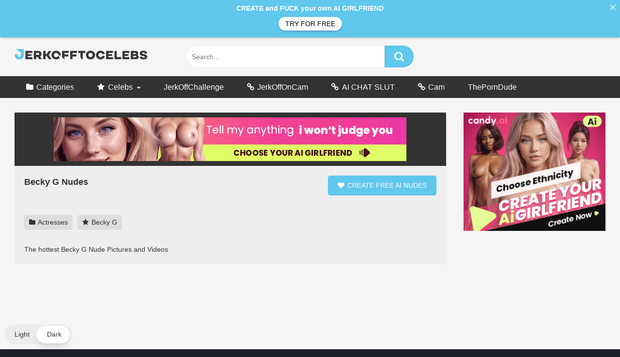

--- FILE ---
content_type: text/html; charset=utf-8
request_url: https://www.redditpx.com/r/BeckyG+BeckyG_Media/search?q=%28NOT+site%3A%27imgur%27%29+%28NOT+site%3A%27gfycat%27%29&restrict_sr=on&include_over_18=on&sort=relevance&t=all
body_size: 6097
content:
<!doctype html> <html lang=en> <head> <meta charset=utf-8> <meta content="width=device-width,initial-scale=1" name=viewport> <meta content=#333333 name=theme-color> <base href=/ > <link href=global.css rel=stylesheet> <link href=manifest.json rel=manifest> <link href=favicon.png rel=icon type=image/png> <style>.hide.svelte-1pg9njq.svelte-1pg9njq{display:none!important}.wrapper.svelte-1pg9njq.svelte-1pg9njq{height:100vh;display:grid;justify-items:center;align-items:center}.wrapper.svelte-1pg9njq .hero.svelte-1pg9njq{height:100vh;width:100%;grid-template-columns:auto;display:grid;justify-items:center;align-items:center}.wrapper.svelte-1pg9njq .hero .settings.svelte-1pg9njq{z-index:10;position:fixed;top:0;right:0;color:#fafafa;font-size:1rem;padding:1.5rem 2rem}.wrapper.svelte-1pg9njq .hero .settings .btn.svelte-1pg9njq{user-select:none;cursor:pointer;color:rgba(255,255,255,.8);margin-left:10px;font-size:1.1rem;background:0 0;border:none;padding:0}.wrapper.svelte-1pg9njq .hero .settings .btn.donate.svelte-1pg9njq{color:#f9ab00}.wrapper.svelte-1pg9njq .hero .settings .btn.cog.svelte-1pg9njq,.wrapper.svelte-1pg9njq .hero .settings .btn.expand.svelte-1pg9njq{font-size:1.1rem}.wrapper.svelte-1pg9njq .hero .settings .btn.showSettings.svelte-1pg9njq{color:#fff}@media not all and (pointer:coarse){.wrapper.svelte-1pg9njq .hero .settings .btn.svelte-1pg9njq:hover{color:#fff}}.wrapper.svelte-1pg9njq .hero .goto.svelte-1pg9njq{user-select:none;z-index:5;position:fixed;background-color:rgba(0,0,0,.6);bottom:0;display:grid;grid-row-gap:5px;padding:1rem 11rem;border-radius:3px;color:#fafafa;width:100%;grid-template-columns:repeat(auto-fill,minmax(40px,1fr))}.wrapper.svelte-1pg9njq .hero .goto.tinygoto.svelte-1pg9njq{grid-template-rows:auto 1fr;grid-template-columns:1fr}.wrapper.svelte-1pg9njq .hero .goto.tinygoto .btnwrapper.svelte-1pg9njq{grid-template-columns:repeat(auto-fill,minmax(40px,1fr));display:grid}.wrapper.svelte-1pg9njq .hero .goto .btnwrapper.svelte-1pg9njq{display:contents}.wrapper.svelte-1pg9njq .hero .goto .btnwrapper .displayinfo.svelte-1pg9njq{grid-column:span 1;font-size:.9rem;font-family:"Roboto Condensed",sans-serif}.wrapper.svelte-1pg9njq .hero .goto .btnwrapper .displayinfo p.svelte-1pg9njq{margin:0;text-align:center;margin-top:2px}.wrapper.svelte-1pg9njq .hero .goto .btnwrapper .reload.svelte-1pg9njq{bottom:-1px;left:10px}.wrapper.svelte-1pg9njq .hero .goto .btn.svelte-1pg9njq,.wrapper.svelte-1pg9njq .hero .goto button.btn.svelte-1pg9njq{text-align:center;padding-top:2px;color:rgba(255,255,255,.3);background:0 0;border:none;font-size:inherit;font-family:inherit;padding:0;margin:0}.wrapper.svelte-1pg9njq .hero .goto .btn.reload.svelte-1pg9njq,.wrapper.svelte-1pg9njq .hero .goto button.btn.reload.svelte-1pg9njq{cursor:pointer}.wrapper.svelte-1pg9njq .hero .goto .btn.reload.loaderror.svelte-1pg9njq,.wrapper.svelte-1pg9njq .hero .goto button.btn.reload.loaderror.svelte-1pg9njq{color:#ea4335}@media not all and (pointer:coarse){.wrapper.svelte-1pg9njq .hero .goto .btn.reload.svelte-1pg9njq:hover,.wrapper.svelte-1pg9njq .hero .goto button.btn.reload.svelte-1pg9njq:hover{color:#fff}}.wrapper.svelte-1pg9njq .hero .goto .btn.deepsearch.svelte-1pg9njq,.wrapper.svelte-1pg9njq .hero .goto button.btn.deepsearch.svelte-1pg9njq{grid-column:span 4;bottom:2px;cursor:pointer;justify-self:center}.wrapper.svelte-1pg9njq .hero .goto .btn.deepsearch:hover p.svelte-1pg9njq,.wrapper.svelte-1pg9njq .hero .goto button.btn.deepsearch:hover p.svelte-1pg9njq{color:#fff;border:1px solid #fff}.wrapper.svelte-1pg9njq .hero .goto .btn.deepsearch p.svelte-1pg9njq,.wrapper.svelte-1pg9njq .hero .goto button.btn.deepsearch p.svelte-1pg9njq{margin:0;font-size:.9rem;color:rgba(255,255,255,.5);border:1px solid rgba(255,255,255,.5);border-radius:3px;padding:0 1rem}.wrapper.svelte-1pg9njq .hero .goto .btn.over18wrapper.svelte-1pg9njq,.wrapper.svelte-1pg9njq .hero .goto button.btn.over18wrapper.svelte-1pg9njq{cursor:pointer;grid-column:span 2;justify-self:center}.wrapper.svelte-1pg9njq .hero .goto .btn.over18wrapper.over18 p.svelte-1pg9njq,.wrapper.svelte-1pg9njq .hero .goto button.btn.over18wrapper.over18 p.svelte-1pg9njq{border:1px solid rgba(255,255,255,.3);color:rgba(255,255,255,.3)}@media not all and (pointer:coarse){.wrapper.svelte-1pg9njq .hero .goto .btn.over18wrapper.over18 p.svelte-1pg9njq:hover,.wrapper.svelte-1pg9njq .hero .goto button.btn.over18wrapper.over18 p.svelte-1pg9njq:hover{border:1px solid rgba(255,255,255,.6);color:rgba(255,255,255,.6)}}.wrapper.svelte-1pg9njq .hero .goto .btn.over18wrapper p.svelte-1pg9njq,.wrapper.svelte-1pg9njq .hero .goto button.btn.over18wrapper p.svelte-1pg9njq{font-size:.9rem;border:1px solid #ea4335;border-radius:3px;color:#ea4335;margin:0;width:58px;font-family:"Roboto Condensed",sans-serif;position:relative;top:-1px}.wrapper.svelte-1pg9njq .hero .goto .btn.imagevideo.svelte-1pg9njq,.wrapper.svelte-1pg9njq .hero .goto button.btn.imagevideo.svelte-1pg9njq{cursor:pointer;font-size:1.4rem;bottom:2px;color:#fff}.wrapper.svelte-1pg9njq .hero .goto .btn.layout.svelte-1pg9njq,.wrapper.svelte-1pg9njq .hero .goto button.btn.layout.svelte-1pg9njq{cursor:pointer;font-size:1.4rem;bottom:2px}.wrapper.svelte-1pg9njq .hero .goto .btn.layout.active.svelte-1pg9njq,.wrapper.svelte-1pg9njq .hero .goto button.btn.layout.active.svelte-1pg9njq{color:#fff}.wrapper.svelte-1pg9njq .hero .goto .btn.muted.svelte-1pg9njq,.wrapper.svelte-1pg9njq .hero .goto button.btn.muted.svelte-1pg9njq{cursor:pointer;font-size:1.4rem;bottom:2px;color:#fff}.wrapper.svelte-1pg9njq .hero .goto .btn.portraitlandscape.svelte-1pg9njq,.wrapper.svelte-1pg9njq .hero .goto button.btn.portraitlandscape.svelte-1pg9njq{cursor:pointer;font-size:1.4rem;bottom:2px;color:#fff}.wrapper.svelte-1pg9njq .hero .goto .btn.portraitlandscape.svelte-1pg9njq .landscape,.wrapper.svelte-1pg9njq .hero .goto button.btn.portraitlandscape.svelte-1pg9njq .landscape{transform:rotate(270deg)}.wrapper.svelte-1pg9njq .hero .goto .btn.dice.svelte-1pg9njq,.wrapper.svelte-1pg9njq .hero .goto button.btn.dice.svelte-1pg9njq{cursor:pointer;font-size:1.4rem;bottom:2px;color:#fff}.wrapper.svelte-1pg9njq .hero .goto .btn.download.svelte-1pg9njq,.wrapper.svelte-1pg9njq .hero .goto button.btn.download.svelte-1pg9njq{cursor:default;font-size:1.48rem;bottom:2px}.wrapper.svelte-1pg9njq .hero .goto .btn.download.dlready.svelte-1pg9njq,.wrapper.svelte-1pg9njq .hero .goto button.btn.download.dlready.svelte-1pg9njq{color:rgba(251,188,4,.9);cursor:pointer}@media not all and (pointer:coarse){.wrapper.svelte-1pg9njq .hero .goto .btn.download.dlready.svelte-1pg9njq:hover,.wrapper.svelte-1pg9njq .hero .goto button.btn.download.dlready.svelte-1pg9njq:hover{color:#f9ab00}}.wrapper.svelte-1pg9njq .hero .goto .btn.playpause.svelte-1pg9njq,.wrapper.svelte-1pg9njq .hero .goto button.btn.playpause.svelte-1pg9njq{cursor:pointer;top:1px}.wrapper.svelte-1pg9njq .hero .goto .btn.playpause.play.svelte-1pg9njq,.wrapper.svelte-1pg9njq .hero .goto button.btn.playpause.play.svelte-1pg9njq{color:#fff}@media not all and (pointer:coarse){.wrapper.svelte-1pg9njq .hero .goto .btn.playpause.svelte-1pg9njq:hover,.wrapper.svelte-1pg9njq .hero .goto button.btn.playpause.svelte-1pg9njq:hover{color:#fff}}.wrapper.svelte-1pg9njq .hero .goto .btn.filter.svelte-1pg9njq,.wrapper.svelte-1pg9njq .hero .goto button.btn.filter.svelte-1pg9njq{cursor:pointer;top:1px}@media not all and (pointer:coarse){.wrapper.svelte-1pg9njq .hero .goto .btn.filter.svelte-1pg9njq:hover,.wrapper.svelte-1pg9njq .hero .goto button.btn.filter.svelte-1pg9njq:hover{color:#fff}}.wrapper.svelte-1pg9njq .hero .goto .btn.filter.filter.filterExpanded.svelte-1pg9njq,.wrapper.svelte-1pg9njq .hero .goto button.btn.filter.filter.filterExpanded.svelte-1pg9njq{grid-column:span 3;top:-2px}.wrapper.svelte-1pg9njq .hero .goto .btn.filter.filter.filterExpanded input.svelte-1pg9njq,.wrapper.svelte-1pg9njq .hero .goto button.btn.filter.filter.filterExpanded input.svelte-1pg9njq{width:85%;margin-left:0;padding-left:5px;padding-right:5px;border:1px solid rgba(255,255,255,.6);background-color:rgba(0,0,0,0);color:#fff}.wrapper.svelte-1pg9njq .hero .goto span.svelte-1pg9njq{position:relative}.wrapper.svelte-1pg9njq .hero .wall.svelte-1pg9njq{display:grid;grid-gap:10px}.wrapper.svelte-1pg9njq .hero .wall .col.svelte-1pg9njq{display:flex;flex-flow:column;row-gap:10px}.wrapper.svelte-1pg9njq .hero .wall .col .brick.svelte-1pg9njq{display:grid;position:relative;background-color:#3c4043;border:5px solid rbga(0,0,0,0)}.wrapper.svelte-1pg9njq .hero .wall .col .brick .image.svelte-1pg9njq,.wrapper.svelte-1pg9njq .hero .wall .col .brick .video.svelte-1pg9njq{width:100%}@media(max-width:1000px){.wrapper.svelte-1pg9njq .hero .goto.svelte-1pg9njq{padding:1rem 11rem 1rem 1rem}}@media(max-width:800px){.wrapper.svelte-1pg9njq .hero .goto.svelte-1pg9njq{padding:1rem}}.fa-svelte.svelte-1d15yci{width:1em;height:1em;overflow:visible;display:inline-block}.settingspanel.svelte-1hdo8of.svelte-1hdo8of{position:fixed;background-color:#000;left:25%;top:25%;width:50%;height:50%;border-radius:5px;border:1px solid #fff;padding:1rem;display:none;grid-template-rows:[head-start] 2.5rem [head-end contents-start] 2fr [contents-end]}.settingspanel.showSettings.svelte-1hdo8of.svelte-1hdo8of{display:grid;grid-gap:1rem}.settingspanel.svelte-1hdo8of .contents.svelte-1hdo8of{grid-row:contents;display:grid;grid-template-columns:1fr 2fr;overflow:hidden;user-select:none}.settingspanel.svelte-1hdo8of .contents .nav.svelte-1hdo8of{font-size:1.1rem;display:grid;grid-auto-rows:max-content;grid-gap:5px;align-items:center;justify-items:center;grid-auto-flow:row}.settingspanel.svelte-1hdo8of .contents .nav .active.svelte-1hdo8of{background-color:rgba(255,255,255,.2);border-bottom:3px solid #fff}.settingspanel.svelte-1hdo8of .contents .nav button.svelte-1hdo8of,.settingspanel.svelte-1hdo8of .contents .nav div.svelte-1hdo8of{padding:.5rem 1rem;border-bottom:3px solid transparent;width:100%;height:100%;cursor:pointer;background:0 0;border:none;color:inherit;font-size:inherit;text-align:center}@media not all and (pointer:coarse){.settingspanel.svelte-1hdo8of .contents .nav button.svelte-1hdo8of:hover,.settingspanel.svelte-1hdo8of .contents .nav div.svelte-1hdo8of:hover{background-color:rgba(255,255,255,.2);border-bottom:3px solid #fff}}.settingspanel.svelte-1hdo8of .contents .options.svelte-1hdo8of{background-color:rgba(0,0,0,0);border-left:1px solid #fff;overflow:auto}.settingspanel.svelte-1hdo8of .contents .options .option.svelte-1hdo8of{display:none;padding:0 1rem}.settingspanel.svelte-1hdo8of .contents .options .option .item.svelte-1hdo8of{padding:.5rem;margin:.5rem 0}.settingspanel.svelte-1hdo8of .contents .options .option .item .text.svelte-1hdo8of{margin-right:10px}.settingspanel.svelte-1hdo8of .contents .options .option .item .key.svelte-1hdo8of{color:#f9ab00;margin:0 4px;border:1px solid #f9ab00;border-radius:3px;padding:4px 5px}.settingspanel.svelte-1hdo8of .contents .options .option .item .input input.svelte-1hdo8of{border:1px solid #fff;background-color:rgba(0,0,0,0);color:#fff;padding:5px;width:100px}.settingspanel.svelte-1hdo8of .contents .options .option .item .button.svelte-1hdo8of,.settingspanel.svelte-1hdo8of .contents .options .option .item button.button.svelte-1hdo8of{border:1px solid #fff;margin:0 5px;padding:5px;border-radius:3px;background:0 0;color:inherit;font-size:inherit;cursor:pointer}@media not all and (pointer:coarse){.settingspanel.svelte-1hdo8of .contents .options .option .item .button.svelte-1hdo8of:hover,.settingspanel.svelte-1hdo8of .contents .options .option .item button.button.svelte-1hdo8of:hover{background-color:#fff;color:#000}}.settingspanel.svelte-1hdo8of .contents .options .active.svelte-1hdo8of{display:block}.settingspanel.svelte-1hdo8of .close.svelte-1hdo8of,.settingspanel.svelte-1hdo8of button.close.svelte-1hdo8of{position:absolute;top:1rem;color:rgba(255,255,255,.6);cursor:pointer;right:1rem;background:0 0;border:none;padding:0;font-size:inherit}@media not all and (pointer:coarse){.settingspanel.svelte-1hdo8of .close.svelte-1hdo8of:hover,.settingspanel.svelte-1hdo8of button.close.svelte-1hdo8of:hover{color:#fff}}.settingspanel.svelte-1hdo8of .head.svelte-1hdo8of{font-size:1.5rem;align-self:center}.settingspanel.svelte-1hdo8of .head.svelte-1hdo8of svg{position:relative;top:3px;margin-right:10px}@media(max-width:1600px){.settingspanel.svelte-1hdo8of.svelte-1hdo8of{width:80%;left:10%}}@media(max-width:1000px){.settingspanel.svelte-1hdo8of.svelte-1hdo8of{width:90%;left:5%}}@media(max-width:800px){.settingspanel.svelte-1hdo8of .contents.svelte-1hdo8of{grid-template-rows:3rem auto;grid-template-columns:unset}.settingspanel.svelte-1hdo8of .contents .nav.svelte-1hdo8of{grid-auto-flow:column;grid-auto-rows:unset;grid-auto-columns:max-content}.settingspanel.svelte-1hdo8of .contents .options.svelte-1hdo8of{border-left-width:0;border-top:1px solid #fff}.settingspanel.svelte-1hdo8of .contents .options .option.svelte-1hdo8of{padding:0}}</style> <title>redditpx - reddit.com</title> <link href=/client/client.7f307a28.js rel=modulepreload as=script crossorigin=use-credentials><link href=/client/_slug_.9a0fbe8a.js rel=modulepreload as=script crossorigin=use-credentials><link href=/client/ColumnLayout.5901d15c.js rel=modulepreload as=script crossorigin=use-credentials><link href=/client/Icon.b1f00b21.js rel=modulepreload as=script crossorigin=use-credentials><link href=/client/startWith.7932d09d.js rel=modulepreload as=script crossorigin=use-credentials><link href=/client/Settings.959a205b.js rel=modulepreload as=script crossorigin=use-credentials><link href=/client/_prefs.d61ad41d.js rel=modulepreload as=script crossorigin=use-credentials><link href=/client/faHome.5f8a1c1c.js rel=modulepreload as=script crossorigin=use-credentials><link href=/client/faEye.9e00e1ba.js rel=modulepreload as=script crossorigin=use-credentials><link href=/client/faPlusCircle.62f3cb3e.js rel=modulepreload as=script crossorigin=use-credentials><link href=/client/inject_styles.5fda6f92.js rel=modulepreload as=script crossorigin=use-credentials><link href=/client/Icon-69d8c3f8.css rel=preload as=style><link href=/client/Settings-9aa15f37.css rel=preload as=style><link href=/client/ColumnLayout-76b53d0e.css rel=preload as=style></head> <body> <div id=sapper> <div class="svelte-1pg9njq wrapper"><div class="svelte-1pg9njq hero"><div class="svelte-1pg9njq settings"><a class=donate href=https://ko-fi.com/redditpx target=_blank><span class="svelte-1pg9njq btn bottom tooltip donate" data-tooltip=Donate><svg aria-hidden=true class="fa-svelte svelte-1d15yci" role=img viewBox="0 0 512 512" xmlns=http://www.w3.org/2000/svg><path d="M256 416c114.9 0 208-93.1 208-208S370.9 0 256 0 48 93.1 48 208s93.1 208 208 208zM233.8 97.4V80.6c0-9.2 7.4-16.6 16.6-16.6h11.1c9.2 0 16.6 7.4 16.6 16.6v17c15.5.8 30.5 6.1 43 15.4 5.6 4.1 6.2 12.3 1.2 17.1L306 145.6c-3.8 3.7-9.5 3.8-14 1-5.4-3.4-11.4-5.1-17.8-5.1h-38.9c-9 0-16.3 8.2-16.3 18.3 0 8.2 5 15.5 12.1 17.6l62.3 18.7c25.7 7.7 43.7 32.4 43.7 60.1 0 34-26.4 61.5-59.1 62.4v16.8c0 9.2-7.4 16.6-16.6 16.6h-11.1c-9.2 0-16.6-7.4-16.6-16.6v-17c-15.5-.8-30.5-6.1-43-15.4-5.6-4.1-6.2-12.3-1.2-17.1l16.3-15.5c3.8-3.7 9.5-3.8 14-1 5.4 3.4 11.4 5.1 17.8 5.1h38.9c9 0 16.3-8.2 16.3-18.3 0-8.2-5-15.5-12.1-17.6l-62.3-18.7c-25.7-7.7-43.7-32.4-43.7-60.1.1-34 26.4-61.5 59.1-62.4zM480 352h-32.5c-19.6 26-44.6 47.7-73 64h63.8c5.3 0 9.6 3.6 9.6 8v16c0 4.4-4.3 8-9.6 8H73.6c-5.3 0-9.6-3.6-9.6-8v-16c0-4.4 4.3-8 9.6-8h63.8c-28.4-16.3-53.3-38-73-64H32c-17.7 0-32 14.3-32 32v96c0 17.7 14.3 32 32 32h448c17.7 0 32-14.3 32-32v-96c0-17.7-14.3-32-32-32z" fill=currentColor></path></svg></span></a><button class="svelte-1pg9njq btn bottom tooltip expand" aria-label="Toggle fullscreen" data-tooltip=Fullscreen><svg aria-hidden=true class="fa-svelte svelte-1d15yci" role=img viewBox="0 0 448 512" xmlns=http://www.w3.org/2000/svg><path d="M212.686 315.314L120 408l32.922 31.029c15.12 15.12 4.412 40.971-16.97 40.971h-112C10.697 480 0 469.255 0 456V344c0-21.382 25.803-32.09 40.922-16.971L72 360l92.686-92.686c6.248-6.248 16.379-6.248 22.627 0l25.373 25.373c6.249 6.248 6.249 16.378 0 22.627zm22.628-118.628L328 104l-32.922-31.029C279.958 57.851 290.666 32 312.048 32h112C437.303 32 448 42.745 448 56v112c0 21.382-25.803 32.09-40.922 16.971L376 152l-92.686 92.686c-6.248 6.248-16.379 6.248-22.627 0l-25.373-25.373c-6.249-6.248-6.249-16.378 0-22.627z" fill=currentColor></path></svg></button><a class="svelte-1pg9njq home" href=/home rel=prefetch><span class="svelte-1pg9njq btn bottom tooltip" data-tooltip=Home><svg aria-hidden=true class="fa-svelte svelte-1d15yci" role=img viewBox="0 0 576 512" xmlns=http://www.w3.org/2000/svg><path d="M280.37 148.26L96 300.11V464a16 16 0 0 0 16 16l112.06-.29a16 16 0 0 0 15.92-16V368a16 16 0 0 1 16-16h64a16 16 0 0 1 16 16v95.64a16 16 0 0 0 16 16.05L464 480a16 16 0 0 0 16-16V300L295.67 148.26a12.19 12.19 0 0 0-15.3 0zM571.6 251.47L488 182.56V44.05a12 12 0 0 0-12-12h-56a12 12 0 0 0-12 12v72.61L318.47 43a48 48 0 0 0-61 0L4.34 251.47a12 12 0 0 0-1.6 16.9l25.5 31A12 12 0 0 0 45.15 301l235.22-193.74a12.19 12.19 0 0 1 15.3 0L530.9 301a12 12 0 0 0 16.9-1.6l25.5-31a12 12 0 0 0-1.7-16.93z" fill=currentColor></path></svg></span></a><button class="svelte-1pg9njq btn cog" aria-label=Settings><svg aria-hidden=true class="fa-svelte svelte-1d15yci" role=img viewBox="0 0 512 512" xmlns=http://www.w3.org/2000/svg><path d="M487.4 315.7l-42.6-24.6c4.3-23.2 4.3-47 0-70.2l42.6-24.6c4.9-2.8 7.1-8.6 5.5-14-11.1-35.6-30-67.8-54.7-94.6-3.8-4.1-10-5.1-14.8-2.3L380.8 110c-17.9-15.4-38.5-27.3-60.8-35.1V25.8c0-5.6-3.9-10.5-9.4-11.7-36.7-8.2-74.3-7.8-109.2 0-5.5 1.2-9.4 6.1-9.4 11.7V75c-22.2 7.9-42.8 19.8-60.8 35.1L88.7 85.5c-4.9-2.8-11-1.9-14.8 2.3-24.7 26.7-43.6 58.9-54.7 94.6-1.7 5.4.6 11.2 5.5 14L67.3 221c-4.3 23.2-4.3 47 0 70.2l-42.6 24.6c-4.9 2.8-7.1 8.6-5.5 14 11.1 35.6 30 67.8 54.7 94.6 3.8 4.1 10 5.1 14.8 2.3l42.6-24.6c17.9 15.4 38.5 27.3 60.8 35.1v49.2c0 5.6 3.9 10.5 9.4 11.7 36.7 8.2 74.3 7.8 109.2 0 5.5-1.2 9.4-6.1 9.4-11.7v-49.2c22.2-7.9 42.8-19.8 60.8-35.1l42.6 24.6c4.9 2.8 11 1.9 14.8-2.3 24.7-26.7 43.6-58.9 54.7-94.6 1.5-5.5-.7-11.3-5.6-14.1zM256 336c-44.1 0-80-35.9-80-80s35.9-80 80-80 80 35.9 80 80-35.9 80-80 80z" fill=currentColor></path></svg></button><button class="svelte-1pg9njq btn bottom tooltip" aria-label="Hide (h)" data-tooltip="Hide (h)"><svg aria-hidden=true class="fa-svelte svelte-1d15yci" role=img viewBox="0 0 640 512" xmlns=http://www.w3.org/2000/svg><path d="M320 400c-75.85 0-137.25-58.71-142.9-133.11L72.2 185.82c-13.79 17.3-26.48 35.59-36.72 55.59a32.35 32.35 0 0 0 0 29.19C89.71 376.41 197.07 448 320 448c26.91 0 52.87-4 77.89-10.46L346 397.39a144.13 144.13 0 0 1-26 2.61zm313.82 58.1l-110.55-85.44a331.25 331.25 0 0 0 81.25-102.07 32.35 32.35 0 0 0 0-29.19C550.29 135.59 442.93 64 320 64a308.15 308.15 0 0 0-147.32 37.7L45.46 3.37A16 16 0 0 0 23 6.18L3.37 31.45A16 16 0 0 0 6.18 53.9l588.36 454.73a16 16 0 0 0 22.46-2.81l19.64-25.27a16 16 0 0 0-2.82-22.45zm-183.72-142l-39.3-30.38A94.75 94.75 0 0 0 416 256a94.76 94.76 0 0 0-121.31-92.21A47.65 47.65 0 0 1 304 192a46.64 46.64 0 0 1-1.54 10l-73.61-56.89A142.31 142.31 0 0 1 320 112a143.92 143.92 0 0 1 144 144c0 21.63-5.29 41.79-13.9 60.11z" fill=currentColor></path></svg></button><div class="svelte-1pg9njq div"><div class="svelte-1hdo8of settingspanel"><div class="svelte-1hdo8of head"><svg aria-hidden=true class="fa-svelte svelte-1d15yci" role=img viewBox="0 0 512 512" xmlns=http://www.w3.org/2000/svg><path d="M487.4 315.7l-42.6-24.6c4.3-23.2 4.3-47 0-70.2l42.6-24.6c4.9-2.8 7.1-8.6 5.5-14-11.1-35.6-30-67.8-54.7-94.6-3.8-4.1-10-5.1-14.8-2.3L380.8 110c-17.9-15.4-38.5-27.3-60.8-35.1V25.8c0-5.6-3.9-10.5-9.4-11.7-36.7-8.2-74.3-7.8-109.2 0-5.5 1.2-9.4 6.1-9.4 11.7V75c-22.2 7.9-42.8 19.8-60.8 35.1L88.7 85.5c-4.9-2.8-11-1.9-14.8 2.3-24.7 26.7-43.6 58.9-54.7 94.6-1.7 5.4.6 11.2 5.5 14L67.3 221c-4.3 23.2-4.3 47 0 70.2l-42.6 24.6c-4.9 2.8-7.1 8.6-5.5 14 11.1 35.6 30 67.8 54.7 94.6 3.8 4.1 10 5.1 14.8 2.3l42.6-24.6c17.9 15.4 38.5 27.3 60.8 35.1v49.2c0 5.6 3.9 10.5 9.4 11.7 36.7 8.2 74.3 7.8 109.2 0 5.5-1.2 9.4-6.1 9.4-11.7v-49.2c22.2-7.9 42.8-19.8 60.8-35.1l42.6 24.6c4.9 2.8 11 1.9 14.8-2.3 24.7-26.7 43.6-58.9 54.7-94.6 1.5-5.5-.7-11.3-5.6-14.1zM256 336c-44.1 0-80-35.9-80-80s35.9-80 80-80 80 35.9 80 80-35.9 80-80 80z" fill=currentColor></path></svg>Settings</div><button class="svelte-1hdo8of close" aria-label="Close settings"><svg aria-hidden=true class="fa-svelte svelte-1d15yci" role=img viewBox="0 0 352 512" xmlns=http://www.w3.org/2000/svg><path d="M242.72 256l100.07-100.07c12.28-12.28 12.28-32.19 0-44.48l-22.24-22.24c-12.28-12.28-32.19-12.28-44.48 0L176 189.28 75.93 89.21c-12.28-12.28-32.19-12.28-44.48 0L9.21 111.45c-12.28 12.28-12.28 32.19 0 44.48L109.28 256 9.21 356.07c-12.28 12.28-12.28 32.19 0 44.48l22.24 22.24c12.28 12.28 32.2 12.28 44.48 0L176 322.72l100.07 100.07c12.28 12.28 32.2 12.28 44.48 0l22.24-22.24c12.28-12.28 12.28-32.19 0-44.48L242.72 256z" fill=currentColor></path></svg></button><div class="svelte-1hdo8of contents"><div class="svelte-1hdo8of nav"><button class="svelte-1hdo8of active" aria-label="General settings tab">General</button><button class=svelte-1hdo8of aria-label="Keybindings tab">Keybindings</button></div><div class="svelte-1hdo8of options"><div class="svelte-1hdo8of active option"><div class="svelte-1hdo8of item"><span class="svelte-1hdo8of text">Autoplay time (seconds)</span><span class=input><input aria-label="Autoplay interval in seconds" class=svelte-1hdo8of type=number></span></div><div class="svelte-1hdo8of item"><span class="svelte-1hdo8of text">Scroll speed (0-20)</span><span class=input><input aria-label="Scroll speed" class=svelte-1hdo8of type=number value=NaN></span></div><div class="svelte-1hdo8of item"><span class=tooltip data-tooltip="Preload media in the background">Prefetch media</span><span><button class="svelte-1hdo8of button">Prefetch is off</button></span></div><div class="svelte-1hdo8of item"><span class="svelte-1hdo8of text">Prefetch items</span><span class=input><input aria-label="Number of items to prefetch" class=svelte-1hdo8of type=number></span></div><div class="svelte-1hdo8of item"><span class="svelte-1hdo8of text">Number of columns in grid mode</span><span class=input><input aria-label="Number of columns in grid mode" class=svelte-1hdo8of type=number></span></div><div class="svelte-1hdo8of item"><span class=tooltip data-tooltip="Sound on/off">Sound</span><span><button class="svelte-1hdo8of button">Sound is on</button></span></div><div class="svelte-1hdo8of item"><span class="svelte-1hdo8of text tooltip" data-tooltip="Choose what type of image to display">Display image resolution</span><span><button class="svelte-1hdo8of button">Optimized (fast)</button></span></div><div class="svelte-1hdo8of item"><span class="svelte-1hdo8of text tooltip" data-tooltip="Choose what type of video to display">Display video resolution</span><span><button class="svelte-1hdo8of button">Original (slow)</button></span></div><div class="svelte-1hdo8of item"><span class="svelte-1hdo8of text tooltip" data-tooltip="Choose whether to go to reddit.com or old.reddit.com">reddit.com link handling</span><span><button class="svelte-1hdo8of button">reddit.com (New)</button></span></div><div class="svelte-1hdo8of item"><span class="svelte-1hdo8of text tooltip" data-tooltip="Choose whether to show videos only, images only or both">Display images/videos/both</span><span><button class="svelte-1hdo8of button">undefined</button></span></div><div class="svelte-1hdo8of item"><span class="svelte-1hdo8of text tooltip" data-tooltip="Choose whether to show portrait only, landscape only or both">Display portrait/landscape/both</span><span><button class="svelte-1hdo8of button">undefined</button></span></div></div><div class="svelte-1hdo8of option"><div class="svelte-1hdo8of item"><span class="svelte-1hdo8of text">Play / Pause</span><span class="svelte-1hdo8of key">q</span><span class="svelte-1hdo8of key">p</span></div><div class="svelte-1hdo8of item"><span class="svelte-1hdo8of text">Next item</span><span class="svelte-1hdo8of key">Space</span><span class="svelte-1hdo8of key">Right</span><span class="svelte-1hdo8of key">d</span><span class="svelte-1hdo8of key">j</span><span class="svelte-1hdo8of key">Page-down</span></div><div class="svelte-1hdo8of item"><span class="svelte-1hdo8of text">Previous item</span><span class="svelte-1hdo8of key">Left</span><span class="svelte-1hdo8of key">a</span><span class="svelte-1hdo8of key">k</span><span class="svelte-1hdo8of key">Page-up</span></div><div class="svelte-1hdo8of item"><span class="svelte-1hdo8of text">Next item in the album</span><span class="svelte-1hdo8of key">Up</span></div><div class="svelte-1hdo8of item"><span class="svelte-1hdo8of text">Previous item in the album</span><span class="svelte-1hdo8of key">Down</span></div><div class="svelte-1hdo8of item"><span class="svelte-1hdo8of text">Hide UI / Controls</span><span class="svelte-1hdo8of key">h</span></div><div class="svelte-1hdo8of item"><span class="svelte-1hdo8of text">Toggle favorite</span><span class="svelte-1hdo8of key">x</span></div><div class="svelte-1hdo8of item"><span class="svelte-1hdo8of text">Toggle Sound</span><span class="svelte-1hdo8of key">s</span></div><div class="svelte-1hdo8of item"><span class="svelte-1hdo8of text">Remove all favorites</span><span class="svelte-1hdo8of key">Shift + x</span></div><div class="svelte-1hdo8of item"><span class="svelte-1hdo8of text">Remove all favorites (across all subreddits)</span><span class="svelte-1hdo8of key">Ctrl + Shift + x</span></div><div class="svelte-1hdo8of item"><span class="svelte-1hdo8of text">Filter</span><span class="svelte-1hdo8of key">/</span><span class="svelte-1hdo8of key">f</span></div><div class="svelte-1hdo8of item"><span class="svelte-1hdo8of text">Open reddit (old.reddit.com)</span><span class="svelte-1hdo8of key">o</span></div><div class="svelte-1hdo8of item"><span class="svelte-1hdo8of text">Open reddit</span><span class="svelte-1hdo8of key">r</span></div><div class="svelte-1hdo8of item"><span class="svelte-1hdo8of text">Open high-res</span><span class="svelte-1hdo8of key">i</span></div><div class="svelte-1hdo8of item"><span class="svelte-1hdo8of text">Add to multireddit</span><span class="svelte-1hdo8of key">m</span></div></div></div></div></div></div></div><div class="svelte-1pg9njq wall" id=wall style=grid-template-columns:1fr><div class="svelte-1pg9njq col"></div></div></div></div></div> <script>__SAPPER__={baseUrl:"",preloaded:[void 0,null,null,void 0]};if('serviceWorker' in navigator)navigator.serviceWorker.register('/service-worker.js');(function(){try{eval("async function x(){}");var main="/client/client.7f307a28.js"}catch(e){main="/client/legacy/client.8701293b.js"};var s=document.createElement("script");try{new Function("if(0)import('')")();s.src=main;s.type="module";s.crossOrigin="use-credentials";}catch(e){s.src="/client/shimport@2.0.5.js";s.setAttribute("data-main",main);}document.head.appendChild(s);}());</script> <script defer src="https://static.cloudflareinsights.com/beacon.min.js/vcd15cbe7772f49c399c6a5babf22c1241717689176015" integrity="sha512-ZpsOmlRQV6y907TI0dKBHq9Md29nnaEIPlkf84rnaERnq6zvWvPUqr2ft8M1aS28oN72PdrCzSjY4U6VaAw1EQ==" data-cf-beacon='{"version":"2024.11.0","token":"98f8beb89dec4dc88c57514fbb27fbf1","r":1,"server_timing":{"name":{"cfCacheStatus":true,"cfEdge":true,"cfExtPri":true,"cfL4":true,"cfOrigin":true,"cfSpeedBrain":true},"location_startswith":null}}' crossorigin="anonymous"></script>


--- FILE ---
content_type: text/css; charset=utf-8
request_url: https://www.redditpx.com/client/Icon-69d8c3f8.css
body_size: 81
content:
.fa-svelte.svelte-1d15yci{width:1em;height:1em;overflow:visible;display:inline-block}


--- FILE ---
content_type: text/css; charset=utf-8
request_url: https://www.redditpx.com/client/Settings-9aa15f37.css
body_size: 980
content:
.settingspanel.svelte-1hdo8of.svelte-1hdo8of{position:fixed;background-color:black;left:25%;top:25%;width:50%;height:50%;border-radius:5px;border:1px solid white;padding:1rem;display:none;grid-template-rows:[head-start] 2.5rem [head-end contents-start] 2fr [contents-end]}.settingspanel.showSettings.svelte-1hdo8of.svelte-1hdo8of{display:grid;grid-gap:1rem}.settingspanel.svelte-1hdo8of .contents.svelte-1hdo8of{grid-row:contents;display:grid;grid-template-columns:1fr 2fr;overflow:hidden;user-select:none}.settingspanel.svelte-1hdo8of .contents .nav.svelte-1hdo8of{font-size:1.1rem;display:grid;grid-auto-rows:max-content;grid-gap:5px;align-items:center;justify-items:center;grid-auto-flow:row}.settingspanel.svelte-1hdo8of .contents .nav .active.svelte-1hdo8of{background-color:rgba(255, 255, 255, 0.2);border-bottom:3px solid white}.settingspanel.svelte-1hdo8of .contents .nav div.svelte-1hdo8of,.settingspanel.svelte-1hdo8of .contents .nav button.svelte-1hdo8of{padding:0.5rem 1rem;border-bottom:3px solid rgba(0, 0, 0, 0);width:100%;height:100%;cursor:pointer;background:none;border:none;color:inherit;font-size:inherit;text-align:center}@media not all and (pointer: coarse){.settingspanel.svelte-1hdo8of .contents .nav div.svelte-1hdo8of:hover,.settingspanel.svelte-1hdo8of .contents .nav button.svelte-1hdo8of:hover{background-color:rgba(255, 255, 255, 0.2);border-bottom:3px solid white}}.settingspanel.svelte-1hdo8of .contents .options.svelte-1hdo8of{background-color:rgba(0, 0, 0, 0);border-left:1px solid white;overflow:auto}.settingspanel.svelte-1hdo8of .contents .options .option.svelte-1hdo8of{display:none;padding:0rem 1rem}.settingspanel.svelte-1hdo8of .contents .options .option .item.svelte-1hdo8of{padding:0.5rem;margin:0.5rem 0}.settingspanel.svelte-1hdo8of .contents .options .option .item .text.svelte-1hdo8of{margin-right:10px}.settingspanel.svelte-1hdo8of .contents .options .option .item .key.svelte-1hdo8of{color:#f9ab00;margin:0 4px;border:1px solid #f9ab00;border-radius:3px;padding:4px 5px}.settingspanel.svelte-1hdo8of .contents .options .option .item .input input.svelte-1hdo8of{border:1px solid white;background-color:rgba(0, 0, 0, 0);color:white;padding:5px;width:100px}.settingspanel.svelte-1hdo8of .contents .options .option .item .button.svelte-1hdo8of,.settingspanel.svelte-1hdo8of .contents .options .option .item button.button.svelte-1hdo8of{border:1px solid white;margin:0 5px;padding:5px;border-radius:3px;background:none;color:inherit;font-size:inherit;cursor:pointer}@media not all and (pointer: coarse){.settingspanel.svelte-1hdo8of .contents .options .option .item .button.svelte-1hdo8of:hover,.settingspanel.svelte-1hdo8of .contents .options .option .item button.button.svelte-1hdo8of:hover{background-color:white;color:black}}.settingspanel.svelte-1hdo8of .contents .options .active.svelte-1hdo8of{display:block}.settingspanel.svelte-1hdo8of .close.svelte-1hdo8of,.settingspanel.svelte-1hdo8of button.close.svelte-1hdo8of{position:absolute;top:1rem;color:rgba(255, 255, 255, 0.6);cursor:pointer;right:1rem;background:none;border:none;padding:0;font-size:inherit}@media not all and (pointer: coarse){.settingspanel.svelte-1hdo8of .close.svelte-1hdo8of:hover,.settingspanel.svelte-1hdo8of button.close.svelte-1hdo8of:hover{color:white}}.settingspanel.svelte-1hdo8of .head.svelte-1hdo8of{font-size:1.5rem;align-self:center}.settingspanel.svelte-1hdo8of .head.svelte-1hdo8of svg{position:relative;top:3px;margin-right:10px}@media(max-width: 1600px){.settingspanel.svelte-1hdo8of.svelte-1hdo8of{width:80%;left:10%}}@media(max-width: 1000px){.settingspanel.svelte-1hdo8of.svelte-1hdo8of{width:90%;left:5%}}@media(max-width: 800px){.settingspanel.svelte-1hdo8of .contents.svelte-1hdo8of{grid-template-rows:3rem auto;grid-template-columns:unset}.settingspanel.svelte-1hdo8of .contents .nav.svelte-1hdo8of{grid-auto-flow:column;grid-auto-rows:unset;grid-auto-columns:max-content}.settingspanel.svelte-1hdo8of .contents .options.svelte-1hdo8of{border-left-width:0px;border-top:1px solid white}.settingspanel.svelte-1hdo8of .contents .options .option.svelte-1hdo8of{padding:0}}


--- FILE ---
content_type: application/javascript; charset=utf-8
request_url: https://www.redditpx.com/client/Settings.959a205b.js
body_size: 6708
content:
import{S as s,i as a,s as o,o as e,j as t,p as l,u as c,v as r,k as i,w as f,d as v,x as h,z as n,a as d,A as p,m as u,B as m,C as E,af as S,D as P,b as N,t as g,l as A,F as y,f as b}from"./client.7f307a28.js";import{I as D}from"./Icon.b1f00b21.js";import{p as I,i as x,d as k,n as V,c as T,j as w,o as O,g as L,h as $,s as U,e as B}from"./_prefs.d61ad41d.js";var C={};!function(s){Object.defineProperty(s,"__esModule",{value:!0});var a=[],o="f013",e="M487.4 315.7l-42.6-24.6c4.3-23.2 4.3-47 0-70.2l42.6-24.6c4.9-2.8 7.1-8.6 5.5-14-11.1-35.6-30-67.8-54.7-94.6-3.8-4.1-10-5.1-14.8-2.3L380.8 110c-17.9-15.4-38.5-27.3-60.8-35.1V25.8c0-5.6-3.9-10.5-9.4-11.7-36.7-8.2-74.3-7.8-109.2 0-5.5 1.2-9.4 6.1-9.4 11.7V75c-22.2 7.9-42.8 19.8-60.8 35.1L88.7 85.5c-4.9-2.8-11-1.9-14.8 2.3-24.7 26.7-43.6 58.9-54.7 94.6-1.7 5.4.6 11.2 5.5 14L67.3 221c-4.3 23.2-4.3 47 0 70.2l-42.6 24.6c-4.9 2.8-7.1 8.6-5.5 14 11.1 35.6 30 67.8 54.7 94.6 3.8 4.1 10 5.1 14.8 2.3l42.6-24.6c17.9 15.4 38.5 27.3 60.8 35.1v49.2c0 5.6 3.9 10.5 9.4 11.7 36.7 8.2 74.3 7.8 109.2 0 5.5-1.2 9.4-6.1 9.4-11.7v-49.2c22.2-7.9 42.8-19.8 60.8-35.1l42.6 24.6c4.9 2.8 11 1.9 14.8-2.3 24.7-26.7 43.6-58.9 54.7-94.6 1.5-5.5-.7-11.3-5.6-14.1zM256 336c-44.1 0-80-35.9-80-80s35.9-80 80-80 80 35.9 80 80-35.9 80-80 80z";s.definition={prefix:"fas",iconName:"cog",icon:[512,512,a,o,e]},s.faCog=s.definition,s.prefix="fas",s.iconName="cog",s.width=512,s.height=512,s.ligatures=a,s.unicode=o,s.svgPathData=e}(C);var j={};function M(s){let a,o,b,I,x,k,V,T,w,O,L,$,U,B,M,z,R,_,F,G,K,q,H,J,Q,W,X,Y,Z,ss,as,os,es,ts,ls,cs,rs,is,fs,vs,hs,ns,ds,ps,us,ms,Es,Ss,Ps,Ns,gs,As,ys,bs,Ds,Is,xs,ks,Vs,Ts,ws,Os,Ls,$s,Us,Bs,Cs,js,Ms,zs,Rs,_s,Fs,Gs,Ks,qs,Hs,Js,Qs,Ws,Xs,Ys,Zs,sa,aa,oa,ea,ta,la,ca,ra,ia,fa,va,ha,na,da,pa,ua,ma,Ea,Sa,Pa,Na,ga,Aa,ya,ba,Da,Ia,xa,ka,Va,Ta,wa,Oa,La,$a,Ua,Ba,Ca,ja,Ma,za,Ra,_a,Fa,Ga,Ka,qa,Ha,Ja,Qa,Wa,Xa,Ya,Za,so,ao,oo,eo,to,lo,co,ro,io,fo,vo,ho,no,po,uo,mo,Eo,So,Po,No,go,Ao,yo,bo,Do,Io,xo,ko,Vo,To,wo,Oo,Lo,$o,Uo,Bo,Co=s[9]?"Prefetch is on":"Prefetch is off",jo=s[10]?"Sound is off":"Sound is on",Mo=s[6]?"Original (slow)":"Optimized (fast)",zo=s[7]?"Prefer lo-res (fast)":"Original (slow)",Ro=s[8]?"old.reddit.com":"reddit.com (New)",_o=s[14][s[11]]+"",Fo=s[15][s[12]]+"";return b=new D({props:{icon:C.faCog}}),k=new D({props:{icon:j.faTimes}}),{c(){a=e("div"),o=e("div"),t(b.$$.fragment),I=l("Settings"),x=e("button"),t(k.$$.fragment),V=e("div"),T=e("div"),w=e("button"),O=l("General"),L=e("button"),$=l("Keybindings"),U=e("div"),B=e("div"),M=e("div"),z=e("span"),R=l("Autoplay time (seconds)"),_=e("span"),F=e("input"),G=e("div"),K=e("span"),q=l("Scroll speed (0-20)"),H=e("span"),J=e("input"),Q=e("div"),W=e("span"),X=l("Prefetch media"),Y=e("span"),Z=e("button"),ss=l(Co),as=e("div"),os=e("span"),es=l("Prefetch items"),ts=e("span"),ls=e("input"),cs=e("div"),rs=e("span"),is=l("Number of columns in grid mode"),fs=e("span"),vs=e("input"),hs=e("div"),ns=e("span"),ds=l("Sound"),ps=e("span"),us=e("button"),ms=l(jo),Es=e("div"),Ss=e("span"),Ps=l("Display image resolution"),Ns=e("span"),gs=e("button"),As=l(Mo),ys=e("div"),bs=e("span"),Ds=l("Display video resolution"),Is=e("span"),xs=e("button"),ks=l(zo),Vs=e("div"),Ts=e("span"),ws=l("reddit.com link handling"),Os=e("span"),Ls=e("button"),$s=l(Ro),Us=e("div"),Bs=e("span"),Cs=l("Display images/videos/both"),js=e("span"),Ms=e("button"),zs=l(_o),Rs=e("div"),_s=e("span"),Fs=l("Display portrait/landscape/both"),Gs=e("span"),Ks=e("button"),qs=l(Fo),Hs=e("div"),Js=e("div"),Qs=e("span"),Ws=l("Play / Pause"),Xs=e("span"),Ys=l("q"),Zs=e("span"),sa=l("p"),aa=e("div"),oa=e("span"),ea=l("Next item"),ta=e("span"),la=l("Space"),ca=e("span"),ra=l("Right"),ia=e("span"),fa=l("d"),va=e("span"),ha=l("j"),na=e("span"),da=l("Page-down"),pa=e("div"),ua=e("span"),ma=l("Previous item"),Ea=e("span"),Sa=l("Left"),Pa=e("span"),Na=l("a"),ga=e("span"),Aa=l("k"),ya=e("span"),ba=l("Page-up"),Da=e("div"),Ia=e("span"),xa=l("Next item in the album"),ka=e("span"),Va=l("Up"),Ta=e("div"),wa=e("span"),Oa=l("Previous item in the album"),La=e("span"),$a=l("Down"),Ua=e("div"),Ba=e("span"),Ca=l("Hide UI / Controls"),ja=e("span"),Ma=l("h"),za=e("div"),Ra=e("span"),_a=l("Toggle favorite"),Fa=e("span"),Ga=l("x"),Ka=e("div"),qa=e("span"),Ha=l("Toggle Sound"),Ja=e("span"),Qa=l("s"),Wa=e("div"),Xa=e("span"),Ya=l("Remove all favorites"),Za=e("span"),so=l("Shift + x"),ao=e("div"),oo=e("span"),eo=l("Remove all favorites (across all subreddits)"),to=e("span"),lo=l("Ctrl + Shift + x"),co=e("div"),ro=e("span"),io=l("Filter"),fo=e("span"),vo=l("/"),ho=e("span"),no=l("f"),po=e("div"),uo=e("span"),mo=l("Open reddit (old.reddit.com)"),Eo=e("span"),So=l("o"),Po=e("div"),No=e("span"),go=l("Open reddit"),Ao=e("span"),yo=l("r"),bo=e("div"),Do=e("span"),Io=l("Open high-res"),xo=e("span"),ko=l("i"),Vo=e("div"),To=e("span"),wo=l("Add to multireddit"),Oo=e("span"),Lo=l("m"),this.h()},l(s){a=c(s,"DIV",{class:!0});var e=r(a);o=c(e,"DIV",{class:!0});var t=r(o);i(b.$$.fragment,t),I=f(t,"Settings"),t.forEach(v),x=c(e,"BUTTON",{class:!0,"aria-label":!0});var l=r(x);i(k.$$.fragment,l),l.forEach(v),V=c(e,"DIV",{class:!0});var h=r(V);T=c(h,"DIV",{class:!0});var n=r(T);w=c(n,"BUTTON",{"aria-label":!0,class:!0});var d=r(w);O=f(d,"General"),d.forEach(v),L=c(n,"BUTTON",{"aria-label":!0,class:!0});var p=r(L);$=f(p,"Keybindings"),p.forEach(v),n.forEach(v),U=c(h,"DIV",{class:!0});var u=r(U);B=c(u,"DIV",{class:!0});var m=r(B);M=c(m,"DIV",{class:!0});var E=r(M);z=c(E,"SPAN",{class:!0});var S=r(z);R=f(S,"Autoplay time (seconds)"),S.forEach(v),_=c(E,"SPAN",{class:!0});var P=r(_);F=c(P,"INPUT",{type:!0,"aria-label":!0,class:!0}),P.forEach(v),E.forEach(v),G=c(m,"DIV",{class:!0});var N=r(G);K=c(N,"SPAN",{class:!0});var g=r(K);q=f(g,"Scroll speed (0-20)"),g.forEach(v),H=c(N,"SPAN",{class:!0});var A=r(H);J=c(A,"INPUT",{type:!0,"aria-label":!0,class:!0}),A.forEach(v),N.forEach(v),Q=c(m,"DIV",{class:!0});var y=r(Q);W=c(y,"SPAN",{class:!0,"data-tooltip":!0});var D=r(W);X=f(D,"Prefetch media"),D.forEach(v),Y=c(y,"SPAN",{});var C=r(Y);Z=c(C,"BUTTON",{class:!0});var j=r(Z);ss=f(j,Co),j.forEach(v),C.forEach(v),y.forEach(v),as=c(m,"DIV",{class:!0});var $o=r(as);os=c($o,"SPAN",{class:!0});var Uo=r(os);es=f(Uo,"Prefetch items"),Uo.forEach(v),ts=c($o,"SPAN",{class:!0});var Bo=r(ts);ls=c(Bo,"INPUT",{type:!0,"aria-label":!0,class:!0}),Bo.forEach(v),$o.forEach(v),cs=c(m,"DIV",{class:!0});var Go=r(cs);rs=c(Go,"SPAN",{class:!0});var Ko=r(rs);is=f(Ko,"Number of columns in grid mode"),Ko.forEach(v),fs=c(Go,"SPAN",{class:!0});var qo=r(fs);vs=c(qo,"INPUT",{type:!0,"aria-label":!0,class:!0}),qo.forEach(v),Go.forEach(v),hs=c(m,"DIV",{class:!0});var Ho=r(hs);ns=c(Ho,"SPAN",{class:!0,"data-tooltip":!0});var Jo=r(ns);ds=f(Jo,"Sound"),Jo.forEach(v),ps=c(Ho,"SPAN",{});var Qo=r(ps);us=c(Qo,"BUTTON",{class:!0});var Wo=r(us);ms=f(Wo,jo),Wo.forEach(v),Qo.forEach(v),Ho.forEach(v),Es=c(m,"DIV",{class:!0});var Xo=r(Es);Ss=c(Xo,"SPAN",{class:!0,"data-tooltip":!0});var Yo=r(Ss);Ps=f(Yo,"Display image resolution"),Yo.forEach(v),Ns=c(Xo,"SPAN",{});var Zo=r(Ns);gs=c(Zo,"BUTTON",{class:!0});var se=r(gs);As=f(se,Mo),se.forEach(v),Zo.forEach(v),Xo.forEach(v),ys=c(m,"DIV",{class:!0});var ae=r(ys);bs=c(ae,"SPAN",{class:!0,"data-tooltip":!0});var oe=r(bs);Ds=f(oe,"Display video resolution"),oe.forEach(v),Is=c(ae,"SPAN",{});var ee=r(Is);xs=c(ee,"BUTTON",{class:!0});var te=r(xs);ks=f(te,zo),te.forEach(v),ee.forEach(v),ae.forEach(v),Vs=c(m,"DIV",{class:!0});var le=r(Vs);Ts=c(le,"SPAN",{class:!0,"data-tooltip":!0});var ce=r(Ts);ws=f(ce,"reddit.com link handling"),ce.forEach(v),Os=c(le,"SPAN",{});var re=r(Os);Ls=c(re,"BUTTON",{class:!0});var ie=r(Ls);$s=f(ie,Ro),ie.forEach(v),re.forEach(v),le.forEach(v),Us=c(m,"DIV",{class:!0});var fe=r(Us);Bs=c(fe,"SPAN",{class:!0,"data-tooltip":!0});var ve=r(Bs);Cs=f(ve,"Display images/videos/both"),ve.forEach(v),js=c(fe,"SPAN",{});var he=r(js);Ms=c(he,"BUTTON",{class:!0});var ne=r(Ms);zs=f(ne,_o),ne.forEach(v),he.forEach(v),fe.forEach(v),Rs=c(m,"DIV",{class:!0});var de=r(Rs);_s=c(de,"SPAN",{class:!0,"data-tooltip":!0});var pe=r(_s);Fs=f(pe,"Display portrait/landscape/both"),pe.forEach(v),Gs=c(de,"SPAN",{});var ue=r(Gs);Ks=c(ue,"BUTTON",{class:!0});var me=r(Ks);qs=f(me,Fo),me.forEach(v),ue.forEach(v),de.forEach(v),m.forEach(v),Hs=c(u,"DIV",{class:!0});var Ee=r(Hs);Js=c(Ee,"DIV",{class:!0});var Se=r(Js);Qs=c(Se,"SPAN",{class:!0});var Pe=r(Qs);Ws=f(Pe,"Play / Pause"),Pe.forEach(v),Xs=c(Se,"SPAN",{class:!0});var Ne=r(Xs);Ys=f(Ne,"q"),Ne.forEach(v),Zs=c(Se,"SPAN",{class:!0});var ge=r(Zs);sa=f(ge,"p"),ge.forEach(v),Se.forEach(v),aa=c(Ee,"DIV",{class:!0});var Ae=r(aa);oa=c(Ae,"SPAN",{class:!0});var ye=r(oa);ea=f(ye,"Next item"),ye.forEach(v),ta=c(Ae,"SPAN",{class:!0});var be=r(ta);la=f(be,"Space"),be.forEach(v),ca=c(Ae,"SPAN",{class:!0});var De=r(ca);ra=f(De,"Right"),De.forEach(v),ia=c(Ae,"SPAN",{class:!0});var Ie=r(ia);fa=f(Ie,"d"),Ie.forEach(v),va=c(Ae,"SPAN",{class:!0});var xe=r(va);ha=f(xe,"j"),xe.forEach(v),na=c(Ae,"SPAN",{class:!0});var ke=r(na);da=f(ke,"Page-down"),ke.forEach(v),Ae.forEach(v),pa=c(Ee,"DIV",{class:!0});var Ve=r(pa);ua=c(Ve,"SPAN",{class:!0});var Te=r(ua);ma=f(Te,"Previous item"),Te.forEach(v),Ea=c(Ve,"SPAN",{class:!0});var we=r(Ea);Sa=f(we,"Left"),we.forEach(v),Pa=c(Ve,"SPAN",{class:!0});var Oe=r(Pa);Na=f(Oe,"a"),Oe.forEach(v),ga=c(Ve,"SPAN",{class:!0});var Le=r(ga);Aa=f(Le,"k"),Le.forEach(v),ya=c(Ve,"SPAN",{class:!0});var $e=r(ya);ba=f($e,"Page-up"),$e.forEach(v),Ve.forEach(v),Da=c(Ee,"DIV",{class:!0});var Ue=r(Da);Ia=c(Ue,"SPAN",{class:!0});var Be=r(Ia);xa=f(Be,"Next item in the album"),Be.forEach(v),ka=c(Ue,"SPAN",{class:!0});var Ce=r(ka);Va=f(Ce,"Up"),Ce.forEach(v),Ue.forEach(v),Ta=c(Ee,"DIV",{class:!0});var je=r(Ta);wa=c(je,"SPAN",{class:!0});var Me=r(wa);Oa=f(Me,"Previous item in the album"),Me.forEach(v),La=c(je,"SPAN",{class:!0});var ze=r(La);$a=f(ze,"Down"),ze.forEach(v),je.forEach(v),Ua=c(Ee,"DIV",{class:!0});var Re=r(Ua);Ba=c(Re,"SPAN",{class:!0});var _e=r(Ba);Ca=f(_e,"Hide UI / Controls"),_e.forEach(v),ja=c(Re,"SPAN",{class:!0});var Fe=r(ja);Ma=f(Fe,"h"),Fe.forEach(v),Re.forEach(v),za=c(Ee,"DIV",{class:!0});var Ge=r(za);Ra=c(Ge,"SPAN",{class:!0});var Ke=r(Ra);_a=f(Ke,"Toggle favorite"),Ke.forEach(v),Fa=c(Ge,"SPAN",{class:!0});var qe=r(Fa);Ga=f(qe,"x"),qe.forEach(v),Ge.forEach(v),Ka=c(Ee,"DIV",{class:!0});var He=r(Ka);qa=c(He,"SPAN",{class:!0});var Je=r(qa);Ha=f(Je,"Toggle Sound"),Je.forEach(v),Ja=c(He,"SPAN",{class:!0});var Qe=r(Ja);Qa=f(Qe,"s"),Qe.forEach(v),He.forEach(v),Wa=c(Ee,"DIV",{class:!0});var We=r(Wa);Xa=c(We,"SPAN",{class:!0});var Xe=r(Xa);Ya=f(Xe,"Remove all favorites"),Xe.forEach(v),Za=c(We,"SPAN",{class:!0});var Ye=r(Za);so=f(Ye,"Shift + x"),Ye.forEach(v),We.forEach(v),ao=c(Ee,"DIV",{class:!0});var Ze=r(ao);oo=c(Ze,"SPAN",{class:!0});var st=r(oo);eo=f(st,"Remove all favorites (across all subreddits)"),st.forEach(v),to=c(Ze,"SPAN",{class:!0});var at=r(to);lo=f(at,"Ctrl + Shift + x"),at.forEach(v),Ze.forEach(v),co=c(Ee,"DIV",{class:!0});var ot=r(co);ro=c(ot,"SPAN",{class:!0});var et=r(ro);io=f(et,"Filter"),et.forEach(v),fo=c(ot,"SPAN",{class:!0});var tt=r(fo);vo=f(tt,"/"),tt.forEach(v),ho=c(ot,"SPAN",{class:!0});var lt=r(ho);no=f(lt,"f"),lt.forEach(v),ot.forEach(v),po=c(Ee,"DIV",{class:!0});var ct=r(po);uo=c(ct,"SPAN",{class:!0});var rt=r(uo);mo=f(rt,"Open reddit (old.reddit.com)"),rt.forEach(v),Eo=c(ct,"SPAN",{class:!0});var it=r(Eo);So=f(it,"o"),it.forEach(v),ct.forEach(v),Po=c(Ee,"DIV",{class:!0});var ft=r(Po);No=c(ft,"SPAN",{class:!0});var vt=r(No);go=f(vt,"Open reddit"),vt.forEach(v),Ao=c(ft,"SPAN",{class:!0});var ht=r(Ao);yo=f(ht,"r"),ht.forEach(v),ft.forEach(v),bo=c(Ee,"DIV",{class:!0});var nt=r(bo);Do=c(nt,"SPAN",{class:!0});var dt=r(Do);Io=f(dt,"Open high-res"),dt.forEach(v),xo=c(nt,"SPAN",{class:!0});var pt=r(xo);ko=f(pt,"i"),pt.forEach(v),nt.forEach(v),Vo=c(Ee,"DIV",{class:!0});var ut=r(Vo);To=c(ut,"SPAN",{class:!0});var mt=r(To);wo=f(mt,"Add to multireddit"),mt.forEach(v),Oo=c(ut,"SPAN",{class:!0});var Et=r(Oo);Lo=f(Et,"m"),Et.forEach(v),ut.forEach(v),Ee.forEach(v),u.forEach(v),h.forEach(v),e.forEach(v),this.h()},h(){h(o,"class","head svelte-1hdo8of"),h(x,"class","close svelte-1hdo8of"),h(x,"aria-label","Close settings"),h(w,"aria-label","General settings tab"),h(w,"class","svelte-1hdo8of"),n(w,"active",1==s[5]),h(L,"aria-label","Keybindings tab"),h(L,"class","svelte-1hdo8of"),n(L,"active",2==s[5]),h(T,"class","nav svelte-1hdo8of"),h(z,"class","text svelte-1hdo8of"),h(F,"type","number"),h(F,"aria-label","Autoplay interval in seconds"),h(F,"class","svelte-1hdo8of"),h(_,"class","input"),h(M,"class","item svelte-1hdo8of"),h(K,"class","text svelte-1hdo8of"),h(J,"type","number"),h(J,"aria-label","Scroll speed"),h(J,"class","svelte-1hdo8of"),h(H,"class","input"),h(G,"class","item svelte-1hdo8of"),h(W,"class","tooltip"),h(W,"data-tooltip","Preload media in the background"),h(Z,"class","button svelte-1hdo8of"),h(Q,"class","item svelte-1hdo8of"),h(os,"class","text svelte-1hdo8of"),h(ls,"type","number"),h(ls,"aria-label","Number of items to prefetch"),h(ls,"class","svelte-1hdo8of"),h(ts,"class","input"),h(as,"class","item svelte-1hdo8of"),h(rs,"class","text svelte-1hdo8of"),h(vs,"type","number"),h(vs,"aria-label","Number of columns in grid mode"),h(vs,"class","svelte-1hdo8of"),h(fs,"class","input"),h(cs,"class","item svelte-1hdo8of"),h(ns,"class","tooltip"),h(ns,"data-tooltip","Sound on/off"),h(us,"class","button svelte-1hdo8of"),h(hs,"class","item svelte-1hdo8of"),h(Ss,"class","text tooltip svelte-1hdo8of"),h(Ss,"data-tooltip","Choose what type of image to display"),h(gs,"class","button svelte-1hdo8of"),h(Es,"class","item svelte-1hdo8of"),h(bs,"class","text tooltip svelte-1hdo8of"),h(bs,"data-tooltip","Choose what type of video to display"),h(xs,"class","button svelte-1hdo8of"),h(ys,"class","item svelte-1hdo8of"),h(Ts,"class","text tooltip svelte-1hdo8of"),h(Ts,"data-tooltip","Choose whether to go to reddit.com or old.reddit.com"),h(Ls,"class","button svelte-1hdo8of"),h(Vs,"class","item svelte-1hdo8of"),h(Bs,"class","text tooltip svelte-1hdo8of"),h(Bs,"data-tooltip","Choose whether to show videos only, images only or both"),h(Ms,"class","button svelte-1hdo8of"),h(Us,"class","item svelte-1hdo8of"),h(_s,"class","text tooltip svelte-1hdo8of"),h(_s,"data-tooltip","Choose whether to show portrait only, landscape only or both"),h(Ks,"class","button svelte-1hdo8of"),h(Rs,"class","item svelte-1hdo8of"),h(B,"class","option svelte-1hdo8of"),n(B,"active",1==s[5]),h(Qs,"class","text svelte-1hdo8of"),h(Xs,"class","key svelte-1hdo8of"),h(Zs,"class","key svelte-1hdo8of"),h(Js,"class","item svelte-1hdo8of"),h(oa,"class","text svelte-1hdo8of"),h(ta,"class","key svelte-1hdo8of"),h(ca,"class","key svelte-1hdo8of"),h(ia,"class","key svelte-1hdo8of"),h(va,"class","key svelte-1hdo8of"),h(na,"class","key svelte-1hdo8of"),h(aa,"class","item svelte-1hdo8of"),h(ua,"class","text svelte-1hdo8of"),h(Ea,"class","key svelte-1hdo8of"),h(Pa,"class","key svelte-1hdo8of"),h(ga,"class","key svelte-1hdo8of"),h(ya,"class","key svelte-1hdo8of"),h(pa,"class","item svelte-1hdo8of"),h(Ia,"class","text svelte-1hdo8of"),h(ka,"class","key svelte-1hdo8of"),h(Da,"class","item svelte-1hdo8of"),h(wa,"class","text svelte-1hdo8of"),h(La,"class","key svelte-1hdo8of"),h(Ta,"class","item svelte-1hdo8of"),h(Ba,"class","text svelte-1hdo8of"),h(ja,"class","key svelte-1hdo8of"),h(Ua,"class","item svelte-1hdo8of"),h(Ra,"class","text svelte-1hdo8of"),h(Fa,"class","key svelte-1hdo8of"),h(za,"class","item svelte-1hdo8of"),h(qa,"class","text svelte-1hdo8of"),h(Ja,"class","key svelte-1hdo8of"),h(Ka,"class","item svelte-1hdo8of"),h(Xa,"class","text svelte-1hdo8of"),h(Za,"class","key svelte-1hdo8of"),h(Wa,"class","item svelte-1hdo8of"),h(oo,"class","text svelte-1hdo8of"),h(to,"class","key svelte-1hdo8of"),h(ao,"class","item svelte-1hdo8of"),h(ro,"class","text svelte-1hdo8of"),h(fo,"class","key svelte-1hdo8of"),h(ho,"class","key svelte-1hdo8of"),h(co,"class","item svelte-1hdo8of"),h(uo,"class","text svelte-1hdo8of"),h(Eo,"class","key svelte-1hdo8of"),h(po,"class","item svelte-1hdo8of"),h(No,"class","text svelte-1hdo8of"),h(Ao,"class","key svelte-1hdo8of"),h(Po,"class","item svelte-1hdo8of"),h(Do,"class","text svelte-1hdo8of"),h(xo,"class","key svelte-1hdo8of"),h(bo,"class","item svelte-1hdo8of"),h(To,"class","text svelte-1hdo8of"),h(Oo,"class","key svelte-1hdo8of"),h(Vo,"class","item svelte-1hdo8of"),h(Hs,"class","option svelte-1hdo8of"),n(Hs,"active",2==s[5]),h(U,"class","options svelte-1hdo8of"),h(V,"class","contents svelte-1hdo8of"),h(a,"class","settingspanel svelte-1hdo8of"),n(a,"showSettings",s[0])},m(e,t){d(e,a,t),p(a,o),u(b,o,null),p(o,I),p(a,x),u(k,x,null),p(a,V),p(V,T),p(T,w),p(w,O),p(T,L),p(L,$),p(V,U),p(U,B),p(B,M),p(M,z),p(z,R),p(M,_),p(_,F),m(F,s[1]),p(B,G),p(G,K),p(K,q),p(G,H),p(H,J),m(J,s[2]),p(B,Q),p(Q,W),p(W,X),p(Q,Y),p(Y,Z),p(Z,ss),p(B,as),p(as,os),p(os,es),p(as,ts),p(ts,ls),m(ls,s[3]),p(B,cs),p(cs,rs),p(rs,is),p(cs,fs),p(fs,vs),m(vs,s[4]),p(B,hs),p(hs,ns),p(ns,ds),p(hs,ps),p(ps,us),p(us,ms),p(B,Es),p(Es,Ss),p(Ss,Ps),p(Es,Ns),p(Ns,gs),p(gs,As),p(B,ys),p(ys,bs),p(bs,Ds),p(ys,Is),p(Is,xs),p(xs,ks),p(B,Vs),p(Vs,Ts),p(Ts,ws),p(Vs,Os),p(Os,Ls),p(Ls,$s),p(B,Us),p(Us,Bs),p(Bs,Cs),p(Us,js),p(js,Ms),p(Ms,zs),p(B,Rs),p(Rs,_s),p(_s,Fs),p(Rs,Gs),p(Gs,Ks),p(Ks,qs),p(U,Hs),p(Hs,Js),p(Js,Qs),p(Qs,Ws),p(Js,Xs),p(Xs,Ys),p(Js,Zs),p(Zs,sa),p(Hs,aa),p(aa,oa),p(oa,ea),p(aa,ta),p(ta,la),p(aa,ca),p(ca,ra),p(aa,ia),p(ia,fa),p(aa,va),p(va,ha),p(aa,na),p(na,da),p(Hs,pa),p(pa,ua),p(ua,ma),p(pa,Ea),p(Ea,Sa),p(pa,Pa),p(Pa,Na),p(pa,ga),p(ga,Aa),p(pa,ya),p(ya,ba),p(Hs,Da),p(Da,Ia),p(Ia,xa),p(Da,ka),p(ka,Va),p(Hs,Ta),p(Ta,wa),p(wa,Oa),p(Ta,La),p(La,$a),p(Hs,Ua),p(Ua,Ba),p(Ba,Ca),p(Ua,ja),p(ja,Ma),p(Hs,za),p(za,Ra),p(Ra,_a),p(za,Fa),p(Fa,Ga),p(Hs,Ka),p(Ka,qa),p(qa,Ha),p(Ka,Ja),p(Ja,Qa),p(Hs,Wa),p(Wa,Xa),p(Xa,Ya),p(Wa,Za),p(Za,so),p(Hs,ao),p(ao,oo),p(oo,eo),p(ao,to),p(to,lo),p(Hs,co),p(co,ro),p(ro,io),p(co,fo),p(fo,vo),p(co,ho),p(ho,no),p(Hs,po),p(po,uo),p(uo,mo),p(po,Eo),p(Eo,So),p(Hs,Po),p(Po,No),p(No,go),p(Po,Ao),p(Ao,yo),p(Hs,bo),p(bo,Do),p(Do,Io),p(bo,xo),p(xo,ko),p(Hs,Vo),p(Vo,To),p(To,wo),p(Vo,Oo),p(Oo,Lo),$o=!0,Uo||(Bo=[E(x,"click",s[13]),E(w,"click",s[23]),E(L,"click",s[24]),E(F,"input",s[25]),E(J,"input",s[26]),E(Z,"click",s[21]),E(ls,"input",s[27]),E(vs,"input",s[28]),E(us,"click",s[22]),E(gs,"click",s[19]),E(xs,"click",s[20]),E(Ls,"click",s[16]),E(Ms,"click",s[17]),E(Ks,"click",s[18])],Uo=!0)},p(s,o){(!$o||32&o[0])&&n(w,"active",1==s[5]),(!$o||32&o[0])&&n(L,"active",2==s[5]),2&o[0]&&S(F.value)!==s[1]&&m(F,s[1]),4&o[0]&&S(J.value)!==s[2]&&m(J,s[2]),(!$o||512&o[0])&&Co!==(Co=s[9]?"Prefetch is on":"Prefetch is off")&&P(ss,Co),8&o[0]&&S(ls.value)!==s[3]&&m(ls,s[3]),16&o[0]&&S(vs.value)!==s[4]&&m(vs,s[4]),(!$o||1024&o[0])&&jo!==(jo=s[10]?"Sound is off":"Sound is on")&&P(ms,jo),(!$o||64&o[0])&&Mo!==(Mo=s[6]?"Original (slow)":"Optimized (fast)")&&P(As,Mo),(!$o||128&o[0])&&zo!==(zo=s[7]?"Prefer lo-res (fast)":"Original (slow)")&&P(ks,zo),(!$o||256&o[0])&&Ro!==(Ro=s[8]?"old.reddit.com":"reddit.com (New)")&&P($s,Ro),(!$o||2048&o[0])&&_o!==(_o=s[14][s[11]]+"")&&P(zs,_o),(!$o||4096&o[0])&&Fo!==(Fo=s[15][s[12]]+"")&&P(qs,Fo),(!$o||32&o[0])&&n(B,"active",1==s[5]),(!$o||32&o[0])&&n(Hs,"active",2==s[5]),(!$o||1&o[0])&&n(a,"showSettings",s[0])},i(s){$o||(N(b.$$.fragment,s),N(k.$$.fragment,s),$o=!0)},o(s){g(b.$$.fragment,s),g(k.$$.fragment,s),$o=!1},d(s){s&&v(a),A(b),A(k),Uo=!1,y(Bo)}}}function z(s,a,o){let e,t,l,c,r,i,f,v,h,n,d;b(s,I,s=>o(29,e=s)),b(s,x,s=>o(30,t=s)),b(s,k,s=>o(31,l=s)),b(s,V,s=>o(32,c=s)),b(s,T,s=>o(33,r=s)),b(s,w,s=>o(34,i=s)),b(s,O,s=>o(35,f=s)),b(s,L,s=>o(36,v=s)),b(s,$,s=>o(37,h=s)),b(s,U,s=>o(38,n=s)),b(s,B,s=>o(39,d=s));let{showSettings:p}=a;B.useLocalStorage(3),U.useLocalStorage(2),w.useLocalStorage(!0),T.useLocalStorage(3),V.useLocalStorage(3),$.useLocalStorage(!1),L.useLocalStorage(!1),O.useLocalStorage(!1),x.useLocalStorage(0),I.useLocalStorage(0),k.useLocalStorage(!0);let u=1,m=d,E=n,P=h,N=v,g=f,A=i,y=r,D=c,C=l,j=t,M=e;return s.$$set=s=>{"showSettings"in s&&o(0,p=s.showSettings)},s.$$.update=()=>{if(30&s.$$.dirty[0]){let s=Math.round(m);s&&B.set(s);let a=Math.round(E);a>=20?U.set(10):U.set(a);let o=Math.round(y);o&&T.set(o);let e=Math.round(D);e&&V.set(e)}},[p,m,E,y,D,u,P,N,g,A,C,j,M,function(){o(0,p=!1)},["Both images and videos","Videos only","Images only"],["Both landscape and portrait","Portrait only","Landscape only"],function(){o(8,g=!g),O.set(g)},function(){o(11,j+=1),3==j&&o(11,j=0),x.set(j)},function(){o(12,M+=1),3==M&&o(12,M=0),I.set(M)},function(){o(6,P=!P),$.set(P)},function(){o(7,N=!N),L.set(N)},function(){o(9,A=!A),w.set(A)},function(){o(10,C=!C),k.set(C)},function(){o(5,u=1)},function(){o(5,u=2)},function(){m=S(this.value),o(1,m)},function(){E=S(this.value),o(2,E)},function(){y=S(this.value),o(3,y)},function(){D=S(this.value),o(4,D)}]}!function(s){Object.defineProperty(s,"__esModule",{value:!0});var a="times",o=[],e="f00d",t="M242.72 256l100.07-100.07c12.28-12.28 12.28-32.19 0-44.48l-22.24-22.24c-12.28-12.28-32.19-12.28-44.48 0L176 189.28 75.93 89.21c-12.28-12.28-32.19-12.28-44.48 0L9.21 111.45c-12.28 12.28-12.28 32.19 0 44.48L109.28 256 9.21 356.07c-12.28 12.28-12.28 32.19 0 44.48l22.24 22.24c12.28 12.28 32.2 12.28 44.48 0L176 322.72l100.07 100.07c12.28 12.28 32.2 12.28 44.48 0l22.24-22.24c12.28-12.28 12.28-32.19 0-44.48L242.72 256z";s.definition={prefix:"fas",iconName:a,icon:[352,512,o,e,t]},s.faTimes=s.definition,s.prefix="fas",s.iconName=a,s.width=352,s.height=512,s.ligatures=o,s.unicode=e,s.svgPathData=t}(j);class R extends s{constructor(s){super(),a(this,s,z,M,o,{showSettings:0},null,[-1,-1])}}export{R as S,C as f};


--- FILE ---
content_type: application/javascript; charset=utf-8
request_url: https://www.redditpx.com/client/ColumnLayout.5901d15c.js
body_size: 74994
content:
import{W as e,X as a,S as i,i as t,s as n,Y as s,o,n as r,u as l,v as c,d,r as u,x as m,Z as h,z as g,a as p,A as f,B as y,C as b,b as k,h as w,t as v,c as S,_ as C,F as T,$ as A,a0 as F,a1 as $,N as B,e as P,Q as _,a2 as x,a3 as M,a4 as D,a5 as N,a6 as I,a7 as E,a8 as G,a9 as j,O as L,aa as O,U as W,E as H,p as R,w as z,D as K,L as U,G as V,ab as q,ac as J,ad as Y,j as X,q as Q,k as Z,m as ee,J as ae,ae as ie,l as te,f as ne,M as se,P as oe,V as re,y as le,K as ce,H as de,R as ue,T as me,I as he}from"./client.7f307a28.js";import{I as ge}from"./Icon.b1f00b21.js";import{t as pe,s as fe,f as ye,a as be,b as ke,c as we,d as ve,e as Se,h as Ce,w as Te,g as Ae,q as Fe,i as $e,j as Be,k as Pe,l as _e,m as xe,n as Me,o as De,p as Ne,r as Ie,u as Ee}from"./startWith.7932d09d.js";import{f as Ge,S as je}from"./Settings.959a205b.js";import{f as Le}from"./faHome.5f8a1c1c.js";import{f as Oe,a as We}from"./faEye.9e00e1ba.js";import{a as He,f as Re}from"./faPlusCircle.62f3cb3e.js";import{o as ze,a as Ke,f as Ue,b as Ve,m as qe,p as Je,i as Ye,c as Xe,d as Qe,l as Ze,e as ea,h as aa,g as ia,j as ta,s as na,n as sa}from"./_prefs.d61ad41d.js";var oa={};!function(e){Object.defineProperty(e,"__esModule",{value:!0});var a="donate",i=[],t="f4b9",n="M256 416c114.9 0 208-93.1 208-208S370.9 0 256 0 48 93.1 48 208s93.1 208 208 208zM233.8 97.4V80.6c0-9.2 7.4-16.6 16.6-16.6h11.1c9.2 0 16.6 7.4 16.6 16.6v17c15.5.8 30.5 6.1 43 15.4 5.6 4.1 6.2 12.3 1.2 17.1L306 145.6c-3.8 3.7-9.5 3.8-14 1-5.4-3.4-11.4-5.1-17.8-5.1h-38.9c-9 0-16.3 8.2-16.3 18.3 0 8.2 5 15.5 12.1 17.6l62.3 18.7c25.7 7.7 43.7 32.4 43.7 60.1 0 34-26.4 61.5-59.1 62.4v16.8c0 9.2-7.4 16.6-16.6 16.6h-11.1c-9.2 0-16.6-7.4-16.6-16.6v-17c-15.5-.8-30.5-6.1-43-15.4-5.6-4.1-6.2-12.3-1.2-17.1l16.3-15.5c3.8-3.7 9.5-3.8 14-1 5.4 3.4 11.4 5.1 17.8 5.1h38.9c9 0 16.3-8.2 16.3-18.3 0-8.2-5-15.5-12.1-17.6l-62.3-18.7c-25.7-7.7-43.7-32.4-43.7-60.1.1-34 26.4-61.5 59.1-62.4zM480 352h-32.5c-19.6 26-44.6 47.7-73 64h63.8c5.3 0 9.6 3.6 9.6 8v16c0 4.4-4.3 8-9.6 8H73.6c-5.3 0-9.6-3.6-9.6-8v-16c0-4.4 4.3-8 9.6-8h63.8c-28.4-16.3-53.3-38-73-64H32c-17.7 0-32 14.3-32 32v96c0 17.7 14.3 32 32 32h448c17.7 0 32-14.3 32-32v-96c0-17.7-14.3-32-32-32z";e.definition={prefix:"fas",iconName:a,icon:[512,512,i,t,n]},e.faDonate=e.definition,e.prefix="fas",e.iconName=a,e.width=512,e.height=512,e.ligatures=i,e.unicode=t,e.svgPathData=n}(oa);var ra={};!function(e){Object.defineProperty(e,"__esModule",{value:!0});var a="expand-alt",i=[],t="f424",n="M212.686 315.314L120 408l32.922 31.029c15.12 15.12 4.412 40.971-16.97 40.971h-112C10.697 480 0 469.255 0 456V344c0-21.382 25.803-32.09 40.922-16.971L72 360l92.686-92.686c6.248-6.248 16.379-6.248 22.627 0l25.373 25.373c6.249 6.248 6.249 16.378 0 22.627zm22.628-118.628L328 104l-32.922-31.029C279.958 57.851 290.666 32 312.048 32h112C437.303 32 448 42.745 448 56v112c0 21.382-25.803 32.09-40.922 16.971L376 152l-92.686 92.686c-6.248 6.248-16.379 6.248-22.627 0l-25.373-25.373c-6.249-6.248-6.249-16.378 0-22.627z";e.definition={prefix:"fas",iconName:a,icon:[448,512,i,t,n]},e.faExpandAlt=e.definition,e.prefix="fas",e.iconName=a,e.width=448,e.height=512,e.ligatures=i,e.unicode=t,e.svgPathData=n}(ra);var la={};!function(e){Object.defineProperty(e,"__esModule",{value:!0});var a="eye-slash",i=[],t="f070",n="M320 400c-75.85 0-137.25-58.71-142.9-133.11L72.2 185.82c-13.79 17.3-26.48 35.59-36.72 55.59a32.35 32.35 0 0 0 0 29.19C89.71 376.41 197.07 448 320 448c26.91 0 52.87-4 77.89-10.46L346 397.39a144.13 144.13 0 0 1-26 2.61zm313.82 58.1l-110.55-85.44a331.25 331.25 0 0 0 81.25-102.07 32.35 32.35 0 0 0 0-29.19C550.29 135.59 442.93 64 320 64a308.15 308.15 0 0 0-147.32 37.7L45.46 3.37A16 16 0 0 0 23 6.18L3.37 31.45A16 16 0 0 0 6.18 53.9l588.36 454.73a16 16 0 0 0 22.46-2.81l19.64-25.27a16 16 0 0 0-2.82-22.45zm-183.72-142l-39.3-30.38A94.75 94.75 0 0 0 416 256a94.76 94.76 0 0 0-121.31-92.21A47.65 47.65 0 0 1 304 192a46.64 46.64 0 0 1-1.54 10l-73.61-56.89A142.31 142.31 0 0 1 320 112a143.92 143.92 0 0 1 144 144c0 21.63-5.29 41.79-13.9 60.11z";e.definition={prefix:"fas",iconName:a,icon:[640,512,i,t,n]},e.faEyeSlash=e.definition,e.prefix="fas",e.iconName=a,e.width=640,e.height=512,e.ligatures=i,e.unicode=t,e.svgPathData=n}(la);var ca={};!function(e){Object.defineProperty(e,"__esModule",{value:!0});var a=[],i="f00a",t="M149.333 56v80c0 13.255-10.745 24-24 24H24c-13.255 0-24-10.745-24-24V56c0-13.255 10.745-24 24-24h101.333c13.255 0 24 10.745 24 24zm181.334 240v-80c0-13.255-10.745-24-24-24H205.333c-13.255 0-24 10.745-24 24v80c0 13.255 10.745 24 24 24h101.333c13.256 0 24.001-10.745 24.001-24zm32-240v80c0 13.255 10.745 24 24 24H488c13.255 0 24-10.745 24-24V56c0-13.255-10.745-24-24-24H386.667c-13.255 0-24 10.745-24 24zm-32 80V56c0-13.255-10.745-24-24-24H205.333c-13.255 0-24 10.745-24 24v80c0 13.255 10.745 24 24 24h101.333c13.256 0 24.001-10.745 24.001-24zm-205.334 56H24c-13.255 0-24 10.745-24 24v80c0 13.255 10.745 24 24 24h101.333c13.255 0 24-10.745 24-24v-80c0-13.255-10.745-24-24-24zM0 376v80c0 13.255 10.745 24 24 24h101.333c13.255 0 24-10.745 24-24v-80c0-13.255-10.745-24-24-24H24c-13.255 0-24 10.745-24 24zm386.667-56H488c13.255 0 24-10.745 24-24v-80c0-13.255-10.745-24-24-24H386.667c-13.255 0-24 10.745-24 24v80c0 13.255 10.745 24 24 24zm0 160H488c13.255 0 24-10.745 24-24v-80c0-13.255-10.745-24-24-24H386.667c-13.255 0-24 10.745-24 24v80c0 13.255 10.745 24 24 24zM181.333 376v80c0 13.255 10.745 24 24 24h101.333c13.255 0 24-10.745 24-24v-80c0-13.255-10.745-24-24-24H205.333c-13.255 0-24 10.745-24 24z";e.definition={prefix:"fas",iconName:"th",icon:[512,512,a,i,t]},e.faTh=e.definition,e.prefix="fas",e.iconName="th",e.width=512,e.height=512,e.ligatures=a,e.unicode=i,e.svgPathData=t}(ca);var da={};function ua(e){const a=e-1;return a*a*a+1}function ma(a,{from:i,to:t},n={}){const s=getComputedStyle(a),o="none"===s.transform?"":s.transform,[r,l]=s.transformOrigin.split(" ").map(parseFloat),c=i.left+i.width*r/t.width-(t.left+r),d=i.top+i.height*l/t.height-(t.top+l),{delay:u=0,duration:m=e=>120*Math.sqrt(e),easing:h=ua}=n;return{delay:u,duration:e(m)?m(Math.sqrt(c*c+d*d)):m,easing:h,css:(e,a)=>{const n=a*c,s=a*d,r=e+a*i.width/t.width,l=e+a*i.height/t.height;return`transform: ${o} translate(${n}px, ${s}px) scale(${r}, ${l});`}}}function ha(e,{delay:i=0,duration:t=400,easing:n=a}={}){const s=+getComputedStyle(e).opacity;return{delay:i,duration:t,easing:n,css:e=>"opacity: "+e*s}}!function(e){Object.defineProperty(e,"__esModule",{value:!0});var a="expand-arrows-alt",i=[],t="f31e",n="M448 344v112a23.94 23.94 0 0 1-24 24H312c-21.39 0-32.09-25.9-17-41l36.2-36.2L224 295.6 116.77 402.9 153 439c15.09 15.1 4.39 41-17 41H24a23.94 23.94 0 0 1-24-24V344c0-21.4 25.89-32.1 41-17l36.19 36.2L184.46 256 77.18 148.7 41 185c-15.1 15.1-41 4.4-41-17V56a23.94 23.94 0 0 1 24-24h112c21.39 0 32.09 25.9 17 41l-36.2 36.2L224 216.4l107.23-107.3L295 73c-15.09-15.1-4.39-41 17-41h112a23.94 23.94 0 0 1 24 24v112c0 21.4-25.89 32.1-41 17l-36.19-36.2L263.54 256l107.28 107.3L407 327.1c15.1-15.2 41-4.5 41 16.9z";e.definition={prefix:"fas",iconName:a,icon:[448,512,i,t,n]},e.faExpandArrowsAlt=e.definition,e.prefix="fas",e.iconName=a,e.width=448,e.height=512,e.ligatures=i,e.unicode=t,e.svgPathData=n}(da);const{window:ga}=B,pa=e=>({noResultsText:1024&e[0]}),fa=e=>({noResultsText:e[10]}),ya=e=>({createText:8192&e[0]}),ba=e=>({createText:e[13]}),ka=e=>({loadingText:2048&e[0]}),wa=e=>({loadingText:e[11]}),va=e=>({nbItems:1&e[1],maxItemsToShowInList:16&e[0]}),Sa=e=>({nbItems:e[31].length,maxItemsToShowInList:e[4]});function Ca(e,a,i){const t=e.slice();return t[144]=a[i],t[146]=i,t}const Ta=e=>({item:1&e[1],label:1&e[1]}),Aa=e=>({item:e[144].item,label:e[144].highlighted?e[144].highlighted:e[144].label}),Fa=e=>({nbItems:1&e[1],maxItemsToShowInList:16&e[0]}),$a=e=>({nbItems:e[31].length,maxItemsToShowInList:e[4]});function Ba(e,a,i){const t=e.slice();return t[147]=a[i],t[146]=i,t}const Pa=e=>({label:2&e[0],item:2&e[0]}),_a=e=>({label:e[43](e[147]),item:e[147],unselectItem:e[50]});function xa(e,a,i){const t=e.slice();return t[146]=a[i],t}function Ma(e){let a,i=e[1],t=[];for(let a=0;a<i.length;a+=1)t[a]=Na(xa(e,i,a));return{c(){for(let e=0;e<t.length;e+=1)t[e].c();a=P()},l(e){for(let a=0;a<t.length;a+=1)t[a].l(e);a=P()},m(e,i){for(let a=0;a<t.length;a+=1)t[a]&&t[a].m(e,i);p(e,a,i)},p(e,n){if(10&n[0]|4096&n[1]){let s;for(i=e[1],s=0;s<i.length;s+=1){const o=xa(e,i,s);t[s]?t[s].p(o,n):(t[s]=Na(o),t[s].c(),t[s].m(a.parentNode,a))}for(;s<t.length;s+=1)t[s].d(1);t.length=i.length}},d(e){H(t,e),e&&d(a)}}}function Da(e){let a,i,t,n=e[43](e[1])+"";return{c(){a=o("option"),i=R(n),this.h()},l(e){a=l(e,"OPTION",{class:!0});var t=c(a);i=z(t,n),t.forEach(d),this.h()},h(){a.__value=t=e[3](e[1],!0),a.value=a.__value,a.selected=!0,m(a,"class","svelte-75ckfb")},m(e,t){p(e,a,t),f(a,i)},p(e,s){2&s[0]&&n!==(n=e[43](e[1])+"")&&K(i,n),10&s[0]&&t!==(t=e[3](e[1],!0))&&(a.__value=t,a.value=a.__value)},d(e){e&&d(a)}}}function Na(e){let a,i,t,n,s=e[43](e[146])+"";return{c(){a=o("option"),i=R(s),t=r(),this.h()},l(e){a=l(e,"OPTION",{class:!0});var n=c(a);i=z(n,s),t=u(n),n.forEach(d),this.h()},h(){a.__value=n=e[3](e[146],!0),a.value=a.__value,a.selected=!0,m(a,"class","svelte-75ckfb")},m(e,n){p(e,a,n),f(a,i),f(a,t)},p(e,t){2&t[0]&&s!==(s=e[43](e[146])+"")&&K(i,s),10&t[0]&&n!==(n=e[3](e[146],!0))&&(a.__value=n,a.value=a.__value)},d(e){e&&d(a)}}}function Ia(e){let a,i,t=[],n=new Map,s=e[1];const o=e=>e[3](e[147],!0);for(let a=0;a<s.length;a+=1){let i=Ba(e,s,a),r=o(i);n.set(r,t[a]=Ea(r,i))}return{c(){for(let e=0;e<t.length;e+=1)t[e].c();a=P()},l(e){for(let a=0;a<t.length;a+=1)t[a].l(e);a=P()},m(e,n){for(let a=0;a<t.length;a+=1)t[a]&&t[a].m(e,n);p(e,a,n),i=!0},p(e,i){if(10&i[0]|503844992&i[1]|8&i[3]){s=e[1],w();for(let e=0;e<t.length;e+=1)t[e].r();t=_(t,i,o,1,e,s,n,a.parentNode,x,Ea,a,Ba);for(let e=0;e<t.length;e+=1)t[e].a();S()}},i(e){if(!i){for(let e=0;e<s.length;e+=1)k(t[e]);i=!0}},o(e){for(let e=0;e<t.length;e+=1)v(t[e]);i=!1},d(e){for(let a=0;a<t.length;a+=1)t[a].d(e);e&&d(a)}}}function Ea(a,i){let t,n,s,h,y,w,S,C=V;const A=i[97].tag,F=M(A,i,i[96],_a),$=F||function(a){let i,t,n,s,h,g,y,k=a[43](a[147])+"";function w(...e){return a[99](a[147],...e)}return{c(){i=o("div"),t=o("span"),n=R(k),s=r(),h=o("span"),this.h()},l(e){i=l(e,"DIV",{class:!0});var a=c(i);t=l(a,"SPAN",{class:!0});var o=c(t);n=z(o,k),o.forEach(d),s=u(a),h=l(a,"SPAN",{class:!0}),c(h).forEach(d),a.forEach(d),this.h()},h(){m(t,"class","tag svelte-75ckfb"),m(h,"class","tag is-delete svelte-75ckfb"),m(i,"class","tags has-addons svelte-75ckfb")},m(o,r){p(o,i,r),f(i,t),f(t,n),f(i,s),f(i,h),g||(y=[b(h,"click",U(function(){e(a[50](a[147]))&&a[50](a[147]).apply(this,arguments)})),b(h,"keypress",U(w))],g=!0)},p(e,i){a=e,2&i[0]&&k!==(k=a[43](a[147])+"")&&K(n,k)},d(e){e&&d(i),g=!1,T(y)}}}(i);function B(...e){return i[100](i[146],...e)}function P(...e){return i[101](i[146],...e)}function _(...e){return i[102](i[146],...e)}function x(...e){return i[103](i[146],...e)}return{key:a,first:null,c(){t=o("div"),$&&$.c(),n=r(),this.h()},l(e){t=l(e,"DIV",{draggable:!0,class:!0});var a=c(t);$&&$.l(a),n=u(a),a.forEach(d),this.h()},h(){m(t,"draggable",!0),m(t,"class","svelte-75ckfb"),g(t,"is-active",i[38]===i[146]),this.first=t},m(e,a){p(e,t,a),$&&$.m(t,null),f(t,n),y=!0,w||(S=[b(t,"dragstart",B),b(t,"dragover",P),b(t,"dragleave",_),b(t,"drop",x)],w=!0)},p(e,a){i=e,F?F.p&&(!y||2&a[0]|8&a[3])&&D(F,A,i,i[96],y?I(A,i[96],a,Pa):N(i[96]),_a):$&&$.p&&(!y||2&a[0])&&$.p(i,y?a:[-1,-1,-1,-1,-1]),(!y||2&a[0]|128&a[1])&&g(t,"is-active",i[38]===i[146])},r(){h=t.getBoundingClientRect()},f(){E(t),C(),G(t,h)},a(){C(),C=j(t,h,ma,{duration:200})},i(e){y||(k($,e),L(()=>{y&&(s||(s=O(t,ha,{duration:200},!0)),s.run(1))}),y=!0)},o(e){v($,e),s||(s=O(t,ha,{duration:200},!1)),s.run(0),y=!1},d(e){e&&d(t),$&&$.d(e),e&&s&&s.end(),w=!1,T(S)}}}function Ga(e){let a,i,t;return{c(){a=o("span"),this.h()},l(e){a=l(e,"SPAN",{class:!0}),c(a).forEach(d),this.h()},h(){m(a,"class","autocomplete-clear-button svelte-75ckfb")},m(n,s){p(n,a,s),a.innerHTML=e[8],i||(t=[b(a,"click",e[54]),b(a,"keypress",e[108])],i=!0)},p(e,i){256&i[0]&&(a.innerHTML=e[8])},d(e){e&&d(a),i=!1,T(t)}}}function ja(e){let a,i;const t=e[97]["no-results"],n=M(t,e,e[96],fa),s=n||function(e){let a;return{c(){a=R(e[10])},l(i){a=z(i,e[10])},m(e,i){p(e,a,i)},p(e,i){1024&i[0]&&K(a,e[10])},d(e){e&&d(a)}}}(e);return{c(){a=o("div"),s&&s.c(),this.h()},l(e){a=l(e,"DIV",{class:!0});var i=c(a);s&&s.l(i),i.forEach(d),this.h()},h(){m(a,"class","autocomplete-list-item-no-results svelte-75ckfb")},m(e,t){p(e,a,t),s&&s.m(a,null),i=!0},p(e,a){n?n.p&&(!i||1024&a[0]|8&a[3])&&D(n,t,e,e[96],i?I(t,e[96],a,pa):N(e[96]),fa):s&&s.p&&(!i||1024&a[0])&&s.p(e,i?a:[-1,-1,-1,-1,-1])},i(e){i||(k(s,e),i=!0)},o(e){v(s,e),i=!1},d(e){e&&d(a),s&&s.d(e)}}}function La(e){let a,i,t,n;const s=e[97].create,r=M(s,e,e[96],ba),u=r||function(e){let a;return{c(){a=R(e[13])},l(i){a=z(i,e[13])},m(e,i){p(e,a,i)},p(e,i){8192&i[0]&&K(a,e[13])},d(e){e&&d(a)}}}(e);return{c(){a=o("div"),u&&u.c(),this.h()},l(e){a=l(e,"DIV",{class:!0});var i=c(a);u&&u.l(i),i.forEach(d),this.h()},h(){m(a,"class","autocomplete-list-item-create svelte-75ckfb")},m(s,o){p(s,a,o),u&&u.m(a,null),i=!0,t||(n=[b(a,"click",e[44]),b(a,"keypress",e[113])],t=!0)},p(e,a){r?r.p&&(!i||8192&a[0]|8&a[3])&&D(r,s,e,e[96],i?I(s,e[96],a,ya):N(e[96]),ba):u&&u.p&&(!i||8192&a[0])&&u.p(e,i?a:[-1,-1,-1,-1,-1])},i(e){i||(k(u,e),i=!0)},o(e){v(u,e),i=!1},d(e){e&&d(a),u&&u.d(e),t=!1,T(n)}}}function Oa(e){let a,i;const t=e[97].loading,n=M(t,e,e[96],wa),s=n||function(e){let a;return{c(){a=R(e[11])},l(i){a=z(i,e[11])},m(e,i){p(e,a,i)},p(e,i){2048&i[0]&&K(a,e[11])},d(e){e&&d(a)}}}(e);return{c(){a=o("div"),s&&s.c(),this.h()},l(e){a=l(e,"DIV",{class:!0});var i=c(a);s&&s.l(i),i.forEach(d),this.h()},h(){m(a,"class","autocomplete-list-item-loading svelte-75ckfb")},m(e,t){p(e,a,t),s&&s.m(a,null),i=!0},p(e,a){n?n.p&&(!i||2048&a[0]|8&a[3])&&D(n,t,e,e[96],i?I(t,e[96],a,ka):N(e[96]),wa):s&&s.p&&(!i||2048&a[0])&&s.p(e,i?a:[-1,-1,-1,-1,-1])},i(e){i||(k(s,e),i=!0)},o(e){v(s,e),i=!1},d(e){e&&d(a),s&&s.d(e)}}}function Wa(e){let a,i,t;const n=e[97]["dropdown-header"],s=M(n,e,e[96],$a);let o=e[31],l=[];for(let a=0;a<o.length;a+=1)l[a]=Ka(Ca(e,o,a));const c=e=>v(l[e],1,1,()=>{l[e]=null}),m=e[97]["dropdown-footer"],h=M(m,e,e[96],Sa),g=h||function(e){let a,i=e[4]>0&&e[31].length>e[4]&&Ua(e);return{c(){i&&i.c(),a=P()},l(e){i&&i.l(e),a=P()},m(e,t){i&&i.m(e,t),p(e,a,t)},p(e,t){e[4]>0&&e[31].length>e[4]?i?i.p(e,t):(i=Ua(e),i.c(),i.m(a.parentNode,a)):i&&(i.d(1),i=null)},d(e){i&&i.d(e),e&&d(a)}}}(e);return{c(){s&&s.c(),a=r();for(let e=0;e<l.length;e+=1)l[e].c();i=r(),g&&g.c()},l(e){s&&s.l(e),a=u(e);for(let a=0;a<l.length;a+=1)l[a].l(e);i=u(e),g&&g.l(e)},m(e,n){s&&s.m(e,n),p(e,a,n);for(let a=0;a<l.length;a+=1)l[a]&&l[a].m(e,n);p(e,i,n),g&&g.m(e,n),t=!0},p(e,a){if(s&&s.p&&(!t||16&a[0]|1&a[1]|8&a[3])&&D(s,n,e,e[96],t?I(n,e[96],a,Fa):N(e[96]),$a),1073741840&a[0]|16793601&a[1]|8&a[3]){let t;for(o=e[31],t=0;t<o.length;t+=1){const n=Ca(e,o,t);l[t]?(l[t].p(n,a),k(l[t],1)):(l[t]=Ka(n),l[t].c(),k(l[t],1),l[t].m(i.parentNode,i))}for(w(),t=o.length;t<l.length;t+=1)c(t);S()}h?h.p&&(!t||16&a[0]|1&a[1]|8&a[3])&&D(h,m,e,e[96],t?I(m,e[96],a,va):N(e[96]),Sa):g&&g.p&&(!t||4112&a[0]|1&a[1])&&g.p(e,t?a:[-1,-1,-1,-1,-1])},i(e){if(!t){k(s,e);for(let e=0;e<o.length;e+=1)k(l[e]);k(g,e),t=!0}},o(e){v(s,e),l=l.filter(Boolean);for(let e=0;e<l.length;e+=1)v(l[e]);v(g,e),t=!1},d(e){s&&s.d(e),e&&d(a),H(l,e),e&&d(i),g&&g.d(e)}}}function Ha(e){let a,i,t,n;const s=e[97].item,r=M(s,e,e[96],Aa),u=r||function(e){let a;function i(e,a){return e[144].highlighted?za:Ra}let t=i(e),n=t(e);return{c(){n.c(),a=P()},l(e){n.l(e),a=P()},m(e,i){n.m(e,i),p(e,a,i)},p(e,s){t===(t=i(e))&&n?n.p(e,s):(n.d(1),n=t(e),n&&(n.c(),n.m(a.parentNode,a)))},d(e){n.d(e),e&&d(a)}}}(e);function h(){return e[110](e[144])}function f(...a){return e[111](e[144],...a)}function y(){return e[112](e[146])}return{c(){a=o("div"),u&&u.c(),this.h()},l(e){a=l(e,"DIV",{class:!0});var i=c(a);u&&u.l(i),i.forEach(d),this.h()},h(){m(a,"class","autocomplete-list-item svelte-75ckfb"),g(a,"selected",e[146]===e[30]),g(a,"confirmed",e[55](e[144].item))},m(e,s){p(e,a,s),u&&u.m(a,null),i=!0,t||(n=[b(a,"click",h),b(a,"keypress",f),b(a,"pointerenter",y)],t=!0)},p(t,n){e=t,r?r.p&&(!i||1&n[1]|8&n[3])&&D(r,s,e,e[96],i?I(s,e[96],n,Ta):N(e[96]),Aa):u&&u.p&&(!i||1&n[1])&&u.p(e,i?n:[-1,-1,-1,-1,-1]),(!i||1073741824&n[0])&&g(a,"selected",e[146]===e[30]),(!i||16777217&n[1])&&g(a,"confirmed",e[55](e[144].item))},i(e){i||(k(u,e),i=!0)},o(e){v(u,e),i=!1},d(e){e&&d(a),u&&u.d(e),t=!1,T(n)}}}function Ra(e){let a,i,t=e[144].label+"";return{c(){a=new q(!1),i=P(),this.h()},l(e){a=J(e,!1),i=P(),this.h()},h(){a.a=i},m(e,n){a.m(t,e,n),p(e,i,n)},p(e,i){1&i[1]&&t!==(t=e[144].label+"")&&a.p(t)},d(e){e&&d(i),e&&a.d()}}}function za(e){let a,i,t=e[144].highlighted+"";return{c(){a=new q(!1),i=P(),this.h()},l(e){a=J(e,!1),i=P(),this.h()},h(){a.a=i},m(e,n){a.m(t,e,n),p(e,i,n)},p(e,i){1&i[1]&&t!==(t=e[144].highlighted+"")&&a.p(t)},d(e){e&&d(i),e&&a.d()}}}function Ka(e){let a,i,t=e[144]&&(e[4]<=0||e[146]<e[4])&&Ha(e);return{c(){t&&t.c(),a=P()},l(e){t&&t.l(e),a=P()},m(e,n){t&&t.m(e,n),p(e,a,n),i=!0},p(e,i){e[144]&&(e[4]<=0||e[146]<e[4])?t?(t.p(e,i),16&i[0]|1&i[1]&&k(t,1)):(t=Ha(e),t.c(),k(t,1),t.m(a.parentNode,a)):t&&(w(),v(t,1,1,()=>{t=null}),S())},i(e){i||(k(t),i=!0)},o(e){v(t),i=!1},d(e){t&&t.d(e),e&&d(a)}}}function Ua(e){let a,i=e[12]&&Va(e);return{c(){i&&i.c(),a=P()},l(e){i&&i.l(e),a=P()},m(e,t){i&&i.m(e,t),p(e,a,t)},p(e,t){e[12]?i?i.p(e,t):(i=Va(e),i.c(),i.m(a.parentNode,a)):i&&(i.d(1),i=null)},d(e){i&&i.d(e),e&&d(a)}}}function Va(e){let a,i,t,n,s,h=e[31].length-e[4]+"";return{c(){a=o("div"),i=R("..."),t=R(h),n=r(),s=R(e[12]),this.h()},l(o){a=l(o,"DIV",{class:!0});var r=c(a);i=z(r,"..."),t=z(r,h),n=u(r),s=z(r,e[12]),r.forEach(d),this.h()},h(){m(a,"class","autocomplete-list-item-no-results svelte-75ckfb")},m(e,o){p(e,a,o),f(a,i),f(a,t),f(a,n),f(a,s)},p(e,a){16&a[0]|1&a[1]&&h!==(h=e[31].length-e[4]+"")&&K(t,h),4096&a[0]&&K(s,e[12])},d(e){e&&d(a)}}}function qa(e){let a,i,t,n,A,F,$,B,P,_,x,M,D,N,I,E,G,j,L,O;function W(e,a){return!e[5]&&e[32]?Da:e[5]&&e[32]?Ma:void 0}let H=W(e),R=H&&H(e),z=e[5]&&e[32]&&Ia(e),K=[{type:"text"},{class:$=(e[16]?e[16]:"")+" "+(e[27]?"":"input autocomplete-input")},{id:B=e[17]?e[17]:""},{autocomplete:P=e[22]?"on":e[23]},{placeholder:e[14]},{name:e[18]},{disabled:e[26]},{required:e[28]},{title:e[21]},{readOnly:_=e[24]||e[39]},{tabindex:e[29]},e[60]],U={};for(let e=0;e<K.length;e+=1)U=s(U,K[e]);let V=e[40]&&Ga(e);const q=[Wa,Oa,La,ja],J=[];function Y(e,a){return e[31]&&e[31].length>0?0:e[36]&&e[11]?1:e[6]?2:e[10]?3:-1}return~(N=Y(e))&&(I=J[N]=q[N](e)),{c(){a=o("div"),i=o("select"),R&&R.c(),t=r(),n=o("div"),z&&z.c(),A=r(),F=o("input"),x=r(),V&&V.c(),M=r(),D=o("div"),I&&I.c(),this.h()},l(e){a=l(e,"DIV",{class:!0});var s=c(a);i=l(s,"SELECT",{name:!0,id:!0,class:!0});var o=c(i);R&&R.l(o),o.forEach(d),t=u(s),n=l(s,"DIV",{class:!0});var r=c(n);z&&z.l(r),A=u(r),F=l(r,"INPUT",{type:!0,class:!0,id:!0,autocomplete:!0,placeholder:!0,name:!0,title:!0,tabindex:!0}),x=u(r),V&&V.l(r),r.forEach(d),M=u(s),D=l(s,"DIV",{class:!0});var m=c(D);I&&I.l(m),m.forEach(d),s.forEach(d),this.h()},h(){m(i,"name",e[19]),m(i,"id",e[20]),i.multiple=e[5],m(i,"class","svelte-75ckfb"),h(F,U),g(F,"svelte-75ckfb",!0),m(n,"class","input-container svelte-75ckfb"),m(D,"class",E=(e[25]?e[25]:"")+" autocomplete-list "+(e[41]?"":"hidden")+" is-fullwidth svelte-75ckfb"),m(a,"class",G=(e[15]?e[15]:"")+" autocomplete select is-fullwidth "+e[42]+" svelte-75ckfb"),g(a,"hide-arrow",e[7]||!e[0].length),g(a,"is-multiple",e[5]),g(a,"show-clear",e[40]),g(a,"is-loading",e[9]&&e[36])},m(s,o){p(s,a,o),f(a,i),R&&R.m(i,null),f(a,t),f(a,n),z&&z.m(n,null),f(n,A),f(n,F),F.autofocus&&F.focus(),e[104](F),y(F,e[2]),f(n,x),V&&V.m(n,null),e[109](n),f(a,M),f(a,D),~N&&J[N].m(D,null),e[114](D),j=!0,L||(O=[b(ga,"click",e[46]),b(ga,"scroll",e[98]),b(F,"input",e[105]),b(F,"input",e[49]),b(F,"focus",e[52]),b(F,"blur",e[53]),b(F,"keydown",e[47]),b(F,"click",e[51]),b(F,"keypress",e[48]),b(F,"dragover",e[106]),b(F,"drop",e[107])],L=!0)},p(e,t){H===(H=W(e))&&R?R.p(e,t):(R&&R.d(1),R=H&&H(e),R&&(R.c(),R.m(i,null))),(!j||524288&t[0])&&m(i,"name",e[19]),(!j||1048576&t[0])&&m(i,"id",e[20]),(!j||32&t[0])&&(i.multiple=e[5]),e[5]&&e[32]?z?(z.p(e,t),32&t[0]|2&t[1]&&k(z,1)):(z=Ia(e),z.c(),k(z,1),z.m(n,A)):z&&(w(),v(z,1,1,()=>{z=null}),S()),h(F,U=C(K,[{type:"text"},(!j||134283264&t[0]&&$!==($=(e[16]?e[16]:"")+" "+(e[27]?"":"input autocomplete-input")))&&{class:$},(!j||131072&t[0]&&B!==(B=e[17]?e[17]:""))&&{id:B},(!j||12582912&t[0]&&P!==(P=e[22]?"on":e[23]))&&{autocomplete:P},(!j||16384&t[0])&&{placeholder:e[14]},(!j||262144&t[0])&&{name:e[18]},(!j||67108864&t[0])&&{disabled:e[26]},(!j||268435456&t[0])&&{required:e[28]},(!j||2097152&t[0])&&{title:e[21]},(!j||16777216&t[0]|256&t[1]&&_!==(_=e[24]||e[39]))&&{readOnly:_},(!j||536870912&t[0])&&{tabindex:e[29]},536870912&t[1]&&e[60]])),4&t[0]&&F.value!==e[2]&&y(F,e[2]),g(F,"svelte-75ckfb",!0),e[40]?V?V.p(e,t):(V=Ga(e),V.c(),V.m(n,null)):V&&(V.d(1),V=null);let s=N;N=Y(e),N===s?~N&&J[N].p(e,t):(I&&(w(),v(J[s],1,1,()=>{J[s]=null}),S()),~N?(I=J[N],I?I.p(e,t):(I=J[N]=q[N](e),I.c()),k(I,1),I.m(D,null)):I=null),(!j||33554432&t[0]|1024&t[1]&&E!==(E=(e[25]?e[25]:"")+" autocomplete-list "+(e[41]?"":"hidden")+" is-fullwidth svelte-75ckfb"))&&m(D,"class",E),(!j||32768&t[0]&&G!==(G=(e[15]?e[15]:"")+" autocomplete select is-fullwidth "+e[42]+" svelte-75ckfb"))&&m(a,"class",G),(!j||32897&t[0])&&g(a,"hide-arrow",e[7]||!e[0].length),(!j||32800&t[0])&&g(a,"is-multiple",e[5]),(!j||32768&t[0]|512&t[1])&&g(a,"show-clear",e[40]),(!j||33280&t[0]|32&t[1])&&g(a,"is-loading",e[9]&&e[36])},i(e){j||(k(z),k(I),j=!0)},o(e){v(z),v(I),j=!1},d(i){i&&d(a),R&&R.d(),z&&z.d(),e[104](null),V&&V.d(),e[109](null),~N&&J[N].d(),e[114](null),L=!1,T(O)}}}function Ja(e,a){let i=function(e,a){if("function"!=typeof e)return void console.error("Not a function: "+e+", argument: "+a);let i;try{i=e(a)}catch(i){console.warn("Error executing Autocomplete function on value: "+a+" function: "+e)}return i}(e,a);return null==i&&(i=""),"string"!=typeof i&&(i=i.toString()),i}function Ya(e,a){if(!e)return 0;const i=e.keywords;let t=0;return a.forEach(e=>{i.includes(e)&&t++}),t}function Xa(e){return e.normalize("NFD").replace(/[\u0300-\u036f]/g,"")}function Qa(e,a,i){let t,n,o,r;const l=["items","searchFunction","labelFieldName","keywordsFieldName","valueFieldName","labelFunction","keywordsFunction","valueFunction","keywordsCleanFunction","textCleanFunction","beforeChange","onChange","onFocus","onBlur","onCreate","selectFirstIfEmpty","minCharactersToSearch","maxItemsToShowInList","multiple","create","ignoreAccents","matchAllKeywords","sortByMatchedKeywords","itemFilterFunction","itemSortFunction","lock","delay","localFiltering","localSorting","cleanUserText","lowercaseKeywords","closeOnBlur","orderableSelection","hideArrow","showClear","clearText","showLoadingIndicator","noResultsText","loadingText","moreItemsText","createText","placeholder","className","inputClassName","inputId","name","selectName","selectId","title","html5autocomplete","autocompleteOffValue","readonly","dropdownClassName","disabled","noInputStyles","required","debug","tabindex","selectedItem","value","highlightedItem","text","highlightFilter"];let c=A(a,l),{$$slots:d={},$$scope:u}=a,{items:m=[]}=a,{searchFunction:h=!1}=a,{labelFieldName:g}=a,{keywordsFieldName:p=g}=a,{valueFieldName:f}=a,{labelFunction:y=function(e){return null==e?"":g?e[g]:e}}=a,{keywordsFunction:b=function(e){return null==e?"":p?e[p]:y(e)}}=a,{valueFunction:k=function(e,a=!1){return null==e?e:!D||a?f?e[f]:e:e.map(e=>f?e[f]:e)}}=a,{keywordsCleanFunction:w=function(e){return e}}=a,{textCleanFunction:v=function(e){return e}}=a,{beforeChange:S=function(e,a){return!0}}=a,{onChange:C=function(e){}}=a,{onFocus:T=function(){}}=a,{onBlur:B=function(){}}=a,{onCreate:P=function(e){be&&console.log("onCreate: "+e)}}=a,{selectFirstIfEmpty:_=!1}=a,{minCharactersToSearch:x=1}=a,{maxItemsToShowInList:M=0}=a,{multiple:D=!1}=a,{create:N=!1}=a,{ignoreAccents:I=!0}=a,{matchAllKeywords:E=!0}=a,{sortByMatchedKeywords:G=!1}=a,{itemFilterFunction:j}=a,{itemSortFunction:L}=a,{lock:O=!1}=a,{delay:H=0}=a,{localFiltering:R=!0}=a,{localSorting:z=!0}=a,{cleanUserText:K=!0}=a,{lowercaseKeywords:U=!0}=a,{closeOnBlur:V=!1}=a,{orderableSelection:q=!1}=a,{hideArrow:J=!1}=a,{showClear:Y=!1}=a,{clearText:X="&#10006;"}=a,{showLoadingIndicator:Q=!1}=a,{noResultsText:Z="No results found"}=a,{loadingText:ee="Loading results..."}=a,{moreItemsText:ae="items not shown"}=a,{createText:ie="Not found, add anyway?"}=a,{placeholder:te}=a,{className:ne}=a,{inputClassName:se}=a,{inputId:oe}=a,{name:re}=a,{selectName:le}=a,{selectId:ce}=a,{title:de}=a,{html5autocomplete:ue}=a,{autocompleteOffValue:me="off"}=a,{readonly:he}=a,{dropdownClassName:ge}=a,{disabled:pe=!1}=a,{noInputStyles:fe=!1}=a,{required:ye=null}=a,{debug:be=!1}=a,{tabindex:ke=0}=a,{selectedItem:we=(D?[]:void 0)}=a,{value:ve}=a,{highlightedItem:Se}=a;const Ce="sautocomplete-"+Math.floor(1e3*Math.random());let Te,Ae,Fe,$e,Be,Pe=!1,_e=!1,xe=-1,{text:Me}=a,De=0,Ne=[],Ie=0,Ee=0,Ge=!1;function je(e){return Ja(y,e)}function Le(e){const a=Ja(b,e);let i=Ja(w,a);return i=U?i.toLowerCase().trim():i,I&&(i=Xa(i)),be&&console.log("Extracted keywords: '"+i+"' from item: "+JSON.stringify(e)),i}function Oe(){let e;be&&(e="Autocomplete prepare list "+(oe?`(id: ${oe})`:""),console.time(e),console.log("Prepare items to search"),console.log("items: "+JSON.stringify(m))),Array.isArray(m)||(console.warn("Autocomplete items / search function did not return array but",m),i(0,m=[]));const a=m?m.length:0;Ne=new Array(a),a>0&&m.forEach((e,a)=>{const i=function(e){return{keywords:R?Le(e):[],label:je(e),item:e}}(e);void 0===i&&console.log("Undefined item for: ",e),Ne[a]=i}),i(31,$e=Ne),be&&(console.log(Ne.length+" items to search"),console.timeEnd(e))}async function We(){let e;be&&(e="Autocomplete search "+(oe?`(id: ${oe})`:""),console.time(e),console.log("Searching user entered text: '"+Me+"'"));let a=function(e){if(null==e)return"";if(!K)return e;const a=e.replace(/[&/\\#,+()$~%.'":*?<>{}]/g," ").trim(),i=Ja(v,a);return U?i.toLowerCase().trim():i.trim()}(Me);if(x>1&&a.length<x&&(a=""),i(95,De=a.length),be&&console.log("Changed user entered text '"+Me+"' into '"+a+"'"),""===a&&(h?(i(0,m=[]),be&&console.log("User entered text is empty clear list of items")):(i(31,$e=Ne),be&&console.log("User entered text is empty set the list of items to all items")),sa()))be&&console.timeEnd(e);else{if(h){Ie+=1;const e=Ie;if(i(36,_e=!0),"AsyncGeneratorFunction"===h.constructor.name){for await(const t of h(a,M)){if(e<Ee)return!1;e>Ee&&i(0,m=[]),Ee=e,i(0,m=[...m,...t]),He(a)}Ee<e&&(Ee=e,i(0,m=[]),He(a))}else{let t=await h(a,M);if(e<Ee)return!1;Ee=e,i(0,m=t),He(a)}i(36,_e=!1)}else He(a);be&&(console.timeEnd(e),console.log("Search found "+$e.length+" items"))}}function He(e){Oe();const a=(I?Xa(e):e).split(/\s+/g).filter(e=>""!==e);let t;R?(t=j?Ne.filter(e=>j(e.item,a)):Ne.filter(e=>function(e,a){const i=Ya(e,a);return E?i>=a.length:i>0}(e,a)),z&&(L?t=t.sort((e,i)=>L(e.item,i.item,a)):G&&(t=t.sort((e,i)=>function(e,a,i){return Ya(a,i)-Ya(e,i)}(e,i,a))))):t=Ne;const n=ra(a,"label");return i(31,$e=t.map(n)),sa(),!0}function Re(e){let a;if(be&&console.log("createdItem",e),void 0!==e){Oe(),i(31,$e=Ne);let t=aa(e,$e);t<=0&&(i(0,m=[e]),Oe(),i(31,$e=Ne),t=0),t>=0&&(i(30,xe=t),a=$e[xe])}return a}function ze(e){if(be&&console.log("selectListItem",e),void 0===e&&N){const a=P(Me);if(void 0!==a){if("function"==typeof a.then)return a.then(e=>{if(void 0!==e){const a=Re(e);void 0!==a&&ze(a)}}),!0;e=Re(a)}}if(void 0===e)return be&&console.log("listItem is undefined. Can not select."),!1;if(r)return!0;const a=e.item;return S(we,a)&&(D?we?we.includes(a)?i(1,we=we.filter(e=>e!==a)):i(1,we=[...we,a]):i(1,we=[a]):(i(1,we=void 0),i(1,we=a))),!0}function Ke(){be&&console.log("selectItem",xe);ze($e[xe])?(be&&console.log("selectListItem true, closing"),ta(),D&&(i(2,Me=""),Te.focus())):be&&console.log("selectListItem false, not closing")}function Ue(){be&&console.log("up"),ia(),xe>0&&i(30,xe--,xe),qe()}function Ve(){be&&console.log("down"),ia(),xe<$e.length-1&&i(30,xe++,xe),qe()}function qe(){be&&console.log("highlight");const e=".selected";be&&console.log("Seaching DOM element: "+e+" in "+Ae);const a=Ae&&Ae.querySelector(e);a?"function"==typeof a.scrollIntoViewIfNeeded?(be&&console.log("Scrolling selected item into view"),a.scrollIntoViewIfNeeded()):"function"===a.scrollIntoView?(be&&console.log("Scrolling selected item into view"),a.scrollIntoView()):be&&console.warn("Could not scroll selected item into view, scrollIntoViewIfNeeded not supported"):be&&console.warn("Selected item not found to scroll into view")}function Je(e){be&&console.log("onListItemClick"),ze(e)&&(ta(),D&&(i(2,Me=""),Te.focus()))}function Ye(e){be&&console.log("unselectItem",e),i(1,we=we.filter(a=>a!==e)),Te.focus()}function Xe(){We()&&(i(30,xe=0),ia())}function Qe(e){be&&console.log("onEsc"),e.stopPropagation(),Pe&&(Te.focus(),ta())}function Ze(e){be&&console.log("onBackspace"),Ye(we[we.length-1])}function ea(){if(be&&console.log("resetListToAllItemsAndOpen"),h&&!Ne.length?We():Me||i(31,$e=Ne),ia(),we){be&&console.log("Searching currently selected item: "+JSON.stringify(we));const e=aa(we,$e);e>=0&&(i(30,xe=e),qe())}}function aa(e,a){be&&console.log("Finding index for item",e);let i=-1;for(let t=0;t<a.length;t++){const n=a[t];if(void 0!==n){if(be&&console.log("Item "+t+": "+JSON.stringify(n)),e===n.item){i=t;break}}else be&&console.log(`listItem ${t} is undefined. Skipping.`)}return be&&(i>=0?console.log("Found index for item: "+i):console.warn("Not found index for item: "+e)),i}function ia(){be&&console.log("open"),r||na()||(i(37,Ge=!0),i(94,Pe=!0))}function ta(){be&&console.log("close"),i(94,Pe=!1),i(36,_e=!1),!Me&&_&&(i(30,xe=0),Ke())}function na(){return x>0&&De<x&&(h||De>0)}function sa(){return!!na()&&(ta(),!0)}function oa(){be&&console.log("clear"),i(2,Me=""),i(1,we=D?[]:void 0),setTimeout(()=>{Te.focus()})}function ra(e,a){return i=>{let t=i[a];const n=Object.assign({highlighted:void 0},i);n.highlighted=t;const s=t.toLowerCase(),o=I?Xa(s):s;if(e&&e.length){const a=[];for(let i=0;i<e.length;i++){let t=e[i];I&&(t=Xa(t));const n=t.length;let s=0;do{if(s=o.indexOf(t,s),s>=0){let e=s+n;a.push([s,e]),s=e}}while(-1!==s)}if(a.length>0){const e=new Set;for(let i=0;i<a.length;i++){const t=a[i],n=t[0],o=t[1],r=s.substring(n,o);e.add(r)}for(let a of e){if("b"===a)continue;const e=new RegExp("("+a+")","ig"),i=n.highlighted.replace(e,"<b>$1</b>");n.highlighted=i}}}return n}}F(()=>{Ge&&function(){const{height:e}=window.visualViewport,{bottom:a,height:t}=Fe.getBoundingClientRect(),{height:n}=Ae.getBoundingClientRect();i(34,Ae.style.top=a+n>e?`-${t+n}px`:"0px",Ae)}(),i(37,Ge=!1)});let la=!1;function ca(e,a){q&&e.dataTransfer.setData("source",a)}function da(e,a){q&&(e.preventDefault(),i(38,la=a))}function ua(e,a){q&&i(38,la=!1)}function ma(e,a){if(q){e.preventDefault(),i(38,la=!1);let t=parseInt(e.dataTransfer.getData("source"));t!=a&&function(e,a){let t=[...we];e<a?(t.splice(a+1,0,t[e]),t.splice(e,1)):(t.splice(a,0,t[e]),t.splice(e+1,1));i(1,we=t)}(t,a)}}return e.$$set=e=>{a=s(s({},a),$(e)),i(60,c=A(a,l)),"items"in e&&i(0,m=e.items),"searchFunction"in e&&i(63,h=e.searchFunction),"labelFieldName"in e&&i(64,g=e.labelFieldName),"keywordsFieldName"in e&&i(65,p=e.keywordsFieldName),"valueFieldName"in e&&i(66,f=e.valueFieldName),"labelFunction"in e&&i(67,y=e.labelFunction),"keywordsFunction"in e&&i(68,b=e.keywordsFunction),"valueFunction"in e&&i(3,k=e.valueFunction),"keywordsCleanFunction"in e&&i(69,w=e.keywordsCleanFunction),"textCleanFunction"in e&&i(70,v=e.textCleanFunction),"beforeChange"in e&&i(71,S=e.beforeChange),"onChange"in e&&i(72,C=e.onChange),"onFocus"in e&&i(73,T=e.onFocus),"onBlur"in e&&i(74,B=e.onBlur),"onCreate"in e&&i(75,P=e.onCreate),"selectFirstIfEmpty"in e&&i(76,_=e.selectFirstIfEmpty),"minCharactersToSearch"in e&&i(77,x=e.minCharactersToSearch),"maxItemsToShowInList"in e&&i(4,M=e.maxItemsToShowInList),"multiple"in e&&i(5,D=e.multiple),"create"in e&&i(6,N=e.create),"ignoreAccents"in e&&i(78,I=e.ignoreAccents),"matchAllKeywords"in e&&i(79,E=e.matchAllKeywords),"sortByMatchedKeywords"in e&&i(80,G=e.sortByMatchedKeywords),"itemFilterFunction"in e&&i(81,j=e.itemFilterFunction),"itemSortFunction"in e&&i(82,L=e.itemSortFunction),"lock"in e&&i(83,O=e.lock),"delay"in e&&i(84,H=e.delay),"localFiltering"in e&&i(85,R=e.localFiltering),"localSorting"in e&&i(86,z=e.localSorting),"cleanUserText"in e&&i(87,K=e.cleanUserText),"lowercaseKeywords"in e&&i(88,U=e.lowercaseKeywords),"closeOnBlur"in e&&i(89,V=e.closeOnBlur),"orderableSelection"in e&&i(90,q=e.orderableSelection),"hideArrow"in e&&i(7,J=e.hideArrow),"showClear"in e&&i(91,Y=e.showClear),"clearText"in e&&i(8,X=e.clearText),"showLoadingIndicator"in e&&i(9,Q=e.showLoadingIndicator),"noResultsText"in e&&i(10,Z=e.noResultsText),"loadingText"in e&&i(11,ee=e.loadingText),"moreItemsText"in e&&i(12,ae=e.moreItemsText),"createText"in e&&i(13,ie=e.createText),"placeholder"in e&&i(14,te=e.placeholder),"className"in e&&i(15,ne=e.className),"inputClassName"in e&&i(16,se=e.inputClassName),"inputId"in e&&i(17,oe=e.inputId),"name"in e&&i(18,re=e.name),"selectName"in e&&i(19,le=e.selectName),"selectId"in e&&i(20,ce=e.selectId),"title"in e&&i(21,de=e.title),"html5autocomplete"in e&&i(22,ue=e.html5autocomplete),"autocompleteOffValue"in e&&i(23,me=e.autocompleteOffValue),"readonly"in e&&i(24,he=e.readonly),"dropdownClassName"in e&&i(25,ge=e.dropdownClassName),"disabled"in e&&i(26,pe=e.disabled),"noInputStyles"in e&&i(27,fe=e.noInputStyles),"required"in e&&i(28,ye=e.required),"debug"in e&&i(92,be=e.debug),"tabindex"in e&&i(29,ke=e.tabindex),"selectedItem"in e&&i(1,we=e.selectedItem),"value"in e&&i(61,ve=e.value),"highlightedItem"in e&&i(62,Se=e.highlightedItem),"text"in e&&i(2,Me=e.text),"$$scope"in e&&i(96,u=e.$$scope)},e.$$.update=()=>{1&e.$$.dirty[0]|2&e.$$.dirty[2]&&(h||Oe()),2&e.$$.dirty[0]&&(i(61,ve=k(we)),we&&!D&&i(2,Me=je(we)),i(31,$e=Ne),C(we)),1073741824&e.$$.dirty[0]|1&e.$$.dirty[1]&&i(62,Se=$e&&xe&&xe>=0&&xe<$e.length?$e[xe].item:null),1&e.$$.dirty[0]|6&e.$$.dirty[3]&&i(41,t=Pe&&(m&&m.length>0||De>0)),34&e.$$.dirty[0]&&i(32,n=D&&we&&we.length>0||!D&&we),32&e.$$.dirty[0]|2&e.$$.dirty[1]|538968064&e.$$.dirty[2]&&i(40,o=Y||(O||D)&&n),2&e.$$.dirty[1]|2097152&e.$$.dirty[2]&&i(39,r=O&&n)},[m,we,Me,k,M,D,N,J,X,Q,Z,ee,ae,ie,te,ne,se,oe,re,le,ce,de,ue,me,he,ge,pe,fe,ye,ke,xe,$e,n,Te,Ae,Fe,_e,Ge,la,r,o,t,Ce,je,Ke,Je,function(e){be&&console.log("onDocumentClick"),e.composedPath().some(e=>e.classList&&e.classList.contains(Ce))?(be&&console.log("onDocumentClick inside"),qe()):(be&&console.log("onDocumentClick outside"),ta())},function(e){be&&console.log("onKeyDown");let a=e.key;"Tab"===a&&e.shiftKey&&(a="ShiftTab");const i={Tab:Pe?ta:null,ShiftTab:Pe?ta:null,ArrowDown:Ve.bind(this),ArrowUp:Ue.bind(this),Escape:Qe.bind(this),Backspace:D&&n&&!Me?Ze.bind(this):null}[a];"function"==typeof i&&i(e)},function(e){be&&console.log("onKeyPress"),"Enter"===e.key&&function(e){Pe&&(e.preventDefault(),Ke())}(e)},function(e){be&&console.log("onInput"),i(2,Me=e.target.value),Be&&clearTimeout(Be),H?Be=setTimeout(Xe,H):Xe()},Ye,function(){be&&console.log("onInputClick"),ea()},function(){be&&console.log("onFocus"),T(),ea()},function(){be&&console.log("onBlur"),V&&ta(),B()},oa,function(e){return!!we&&(D?we.includes(e):e===we)},ca,da,ua,ma,c,ve,Se,h,g,p,f,y,b,w,v,S,C,T,B,P,_,x,I,E,G,j,L,O,H,R,z,K,U,V,q,Y,be,ra,Pe,De,u,d,()=>i(37,Ge=!0),(e,a)=>{"Enter"==a.key&&Ye(e)},(e,a)=>ca(a,e),(e,a)=>da(a,e),(e,a)=>ua(),(e,a)=>ma(a,e),function(e){W[e?"unshift":"push"](()=>{Te=e,i(33,Te)})},function(){Me=this.value,i(2,Me)},e=>da(e,we.length-1),e=>ma(e,we.length-1),e=>{"Enter"==e.key&&oa()},function(e){W[e?"unshift":"push"](()=>{Fe=e,i(35,Fe)})},e=>Je(e),(e,a)=>{"Enter"==a.key&&Je(e)},e=>{i(30,xe=e)},e=>{"Enter"==e.key&&Ke()},function(e){W[e?"unshift":"push"](()=>{Ae=e,i(34,Ae)})}]}class Za extends i{constructor(e){super(),t(this,e,Qa,qa,n,{items:0,searchFunction:63,labelFieldName:64,keywordsFieldName:65,valueFieldName:66,labelFunction:67,keywordsFunction:68,valueFunction:3,keywordsCleanFunction:69,textCleanFunction:70,beforeChange:71,onChange:72,onFocus:73,onBlur:74,onCreate:75,selectFirstIfEmpty:76,minCharactersToSearch:77,maxItemsToShowInList:4,multiple:5,create:6,ignoreAccents:78,matchAllKeywords:79,sortByMatchedKeywords:80,itemFilterFunction:81,itemSortFunction:82,lock:83,delay:84,localFiltering:85,localSorting:86,cleanUserText:87,lowercaseKeywords:88,closeOnBlur:89,orderableSelection:90,hideArrow:7,showClear:91,clearText:8,showLoadingIndicator:9,noResultsText:10,loadingText:11,moreItemsText:12,createText:13,placeholder:14,className:15,inputClassName:16,inputId:17,name:18,selectName:19,selectId:20,title:21,html5autocomplete:22,autocompleteOffValue:23,readonly:24,dropdownClassName:25,disabled:26,noInputStyles:27,required:28,debug:92,tabindex:29,selectedItem:1,value:61,highlightedItem:62,text:2,highlightFilter:93},null,[-1,-1,-1,-1,-1])}get highlightFilter(){return this.$$.ctx[93]}}const ei=["1000ccplus","100yearsago","1200isplenty","13or30","1500isplenty","15minutefood","18_19","1819club","18nsfw","18plusGIFs","18plusPubliC","196","2000sGirls","2007scape","2020PoliceBrutality","2b2t","2Booty","2busty2hide","2Dvs3D","2healthbars","2meirl42meirl4meirl","2meirl4meirl","30PlusSkinCare","30ROCK","3amjokes","3d6","3DHentai","3Dmodeling","3dnudes","3DPorncraft","3Dprinting","3DS","3dshacks","40kLore","40plusGoneWild","420_Girls","49ers","4chan","4PanelCringe","4x4","5050pics","52book","60fpsporn","60SecondPorn","7daystodie","90DayFiance","90dayfianceuncensored","90s","AAAAAAAAAAAAAAAAA","aaaaaaacccccccce","aa_cups","AayushiiVermaa","abandoned","AbandonedPorn","abcdtits","ABDL","AbellaAnderson","abelladanger","AbigailCowen","ableton","ABoringDystopia","ABraThatFits","AbruptChaos","absolutelynotme_irl","absoluteunit","AbsoluteUnits","AccidentalCamouflage","AccidentalComedy","accidentalorgasm","AccidentalRacism","AccidentalRenaissance","accidentalswastika","AccidentalWesAnderson","Accounting","acne","ac_newhorizons","acompanhantebr","ACPocketCamp","ACQR","ACT","ActLikeYouBelong","ACTrade","actuallesbians","ActualPublicFreakouts","acturnips","a_cups","addisonrae","Addons4Kodi","adeleexarchopoulos","ADHD","adhdmeme","admincraft","AdobeIllustrator","Adorable","Adorable_Girls","adorablelesbians","AdorableNudes","AdorableOnlyfans","adorableporn","adorablporn","AdPorn","AdrianaChechik","adrianalima","Adriarae","adultery","AdultNeeds","Adult_Social_Network","adultvrgames","AdvancedRunning","adventuretime","advertising","Advice","AdviceAnimals","aespa_hotties","afkarena","AFL","Afrodisiac","AfterEffects","after_the_shot","AfterTheShot","AgainstDegenerateSubs","AgainstHateSubreddits","agedbeauty","agedlikemilk","agedlikewine","agegao","ageofsigmar","aggressiveporn","agressiveporn","ahegao","AhegaoGirls","ahegao_irl","Ahegao_IRL","ahegaoirl","Ahsokahentai","AidraFox_XXX","aimboobsjob","aimeelouwood_","ainbow","AirBnB","AirForce","airplaneears","airpods","airsoft","AJAPPLEGATE","ajleewwe","AjMichalka","ak47","Akashamcnamarax","AlanahPearceNSFW","alanna_masterson","Alba_Baptista","alberta","AlbumBabes","alenayildiz","alessandraambrosio","AlettaOceanClub","AlettaOceanFan","AlettaOcean_Fanbase","alexabliss","alexandradaddario","alexandrasnowofficial","AlexaPearl","alexisfawx","Alexis_Fawx_Videos","alexisren","AlexisTexas","alexmorgan","AlexnadraSnowOfficial","algotrading","AliaBhatt","alicaschmidt","aliceeve","alicia_vikander","AliciaVikander","aliens","AlinaLopez","alinity","Alisai","alisonbrie","Alison_Tyler","AlissaViolet","all","AllAboutBoobs","alldayfucknsfw","allisonstokke","allisonwilliams","allpornnsfw","Allsvenskan","AllThatJizz","ALLTHEANIMALS","AlphaMalePorn","altcoin","alteredbuttholes","alternativeart","AlternativeHistory","Alternativerock","altgonewild","AluraJensonTNT","alyciadebnamcarey","alymichalka","alyraisman","alysonhannigan","alyssamilano","AMA","AmandaBynes","AmandaCerny","AmandaCrew","AmandaHolden","Amanda_Seyfried","amandaseyfried","AmandaSeyfried","amateur","amateurbondage","amateur_boxing","amateurcumsluts","AmateurDeepthroat","amateurgirlsbigcocks","AmateurGoneWildPlus","Amateurincest","amateur_milfs","Amateurnudess","AmateurPorn","AmateurPornVids","amateurradio","AmateurRoomPorn","Amateurs","AmateurSlutsHD","AmateurSlutsNSFW","AmateurSlutwives","Amateurs_Only","amateurthreesome","amateur_threesomes","AmateurWifes","amatuerXjapan","AmazingCurves","amazingtits","amazon","amazonecho","amazonposition","amazonpositionhentai","amazonreviews","Amber_Ajami","amberhayes","amber_heard","AmberHeard","amber_rose","ambien","amcstock","Amd","americandad","americandadporn","AmericanHorrorStory","amex","amibeingdetained","amihot","amiibo","AmItheAsshole","amiugly","Amoledbackgrounds","AmongUs","Amouranth","Amsterdam","amv","amyadams","AmybethMcnulty","AmyLee","amysmart","anadearmas","anal","analcreampies","anal_gifs","analgonewild","analgw","anal_hentai","analhentai","analinsertions","analog","analorgasms","analsquirt","Anal_witch","analytics","AnanyaPanday","Anarchism","Anarcho_Capitalism","Anarchy101","AnarchyChess","AnastasiaKingsnorth","ancientrome","andreabotez_","Android","androidapps","androiddev","AndroidGaming","AndroidQuestions","androidthemes","AndroidTV","angelakinsey","AngelaWhite","angelinajolie","Angryupvote","AnimalCrossing","animalcrossingdesign","AnimalCrossingNewHor","AnimalPorn","AnimalsBeingBros","AnimalsBeingConfused","AnimalsBeingDerps","AnimalsBeingGeniuses","AnimalsBeingJerks","AnimalsBeingMoms","animalsdoingstuff","AnimalsOnReddit","AnimatedPorn","animation","anime","AnimeART","animebodysuits","AnimeBooty","animecumsluts","animefellatio","AnimeFunny","animegifs","anime_irl","animelingerei","animelingerie","animememes","Animemes","animemidriff","AnimeMILFS","AnimeMusicVideos","animenocontext","animepiracy","AnimeSketch","Animesuggest","anime_titties","Animewallpaper","anitta","Anjelica_Ebbi","annaakana","AnnaCamp","anna_faith","annafaith","annafaris","annakendrick","annakournikova","AnnaLynneMcCord","annapaquin","annasophiarobb","AnnaTsaralunga","annehathaway","Anne_Wuensche","AnniTheDuck","annoyedtobenude","ANormalDayInRussia","anriokita","answers","AnthemTheGame","Anthropology","antiassholedesign","Anticonsumption","AntiJokes","antimeme","antiMLM","antinatalism","Antiques","antiwork","Anxiety","Anxietyhelp","anyachalotra","Anya_TaylorJoy","anyataylorjoy","AnyaTaylorJoy","AOCIsSexy","aoe2","ape","ApexConsole","apexlegends","ApexLegends_Porn","ApexOutlands","apexuniversity","apolloapp","AppalachianTrail","AppHookup","apple","applehelp","appletv","AppleWatch","ApplyingToCollege","aprilbowlby","APStudents","AquaHentai","Aquariums","AquaticAsFuck","ar15","AraAra","arabfunny","arabporn","arabsgonewild","arabwhores","araragi","Archaeology","ArcherFX","Archery","archiechoixxx","architecture","ArchitecturePorn","archlinux","arduino","AreolasGW","AreTheStraightsOK","ARG","argentina","arianagrande","arianagrandelewd","ArianaGrandeTits","arianamarie","AriannyCeleste","arielwinter","arielwinter18","arielwintergw","Arigam3plays","arizona","ARK","arknights","Arknuts","arma","armoredwomen","armpitfetish","armsupporn","army","aromasensei","arresteddevelopment","arrow","Art","ArtefactPorn","ArtFundamentals","ArtHistory","artificial","ArtisanVideos","Artistic_Hentai","ArtOfRolling","artporn","artstore","asaakira","AsABlackMan","asexuality","Ashe_Maree","AshleyAlban","ashleybenson","ashley_graham","ashleygreene","AshleyJohnson","AshleyMatheson","AshleyTervort","ashleytisdale","asian","asianamericanporn","AsianAss","asianbeauty","AsianBlowjobs","asiancumsluts","asiancuties","asian_fever","asian_gifs","asiangirls","asiangirlsblackcocks","asiangirlsforwhitemen","asiangirlswhitecocks","Asiangonewild","asianhotties","asiannsfw","asian_o_face","asian_o_faces","asianpeoplegifs","asianporn","asianpornin1minute","AsianPussy","AsiansGoneErotic","asiansgonewild","asianteen","asianteens","AsianThroats","ask","askcarsales","askgaybros","askphilosophy","askreddit","askscience","asktransgender","askwomenadvice","Asmongold","asmr","asoiaf","aSongOfMemesAndRage","aspd","aspergers","ass","assandsole","assassinscreed","AssBootyButt","asseffec","asseffect","asshole","assholebehindthong","assholedesign","assholegonewild","assinthong","Assistance","asslick","asstastic","AstralProjection","astrology","Astronomy","astrophotography","ATBGE","AteTheOnion","atheism","AthleticBabes","AthleticGirls","Atlanta","AtlantaHawks","attackontitan","aubreyplaza","Audi","audiobooks","audiodrama","audioengineering","audiophile","AudioPost","AudreyWhitby","augustames","auliicravalho","AusFinance","AusLegal","AussieGirls","Austin","australia","AustralianPolitics","Austria","autism","AutoDetailing","Autoflowers","Autos","AutumnFalls","AutumnPorn","AvaAddams","AvaniGreggSexyNSFW","avarosebeaunensfww","AvatarMemes","Avengers","averageanimetiddies","aves","aviation","avrillavigne","awaitingcum","awakened","awardtravel","awesome","AwesomeCarMods","AwesomeOffBrands","awfuleverything","awfuleyebrows","awhyevenwearanything","awkwafina","aws","aww","Awwducational","awwnime","awwnverts","awww","awwwtf","AyaseHaruka","AyyMD","azerothporn","AzureLane","AzurLewd","babecock","babecock2","BabeCockLovers","Babecum","babejobs","baberotica","Babes","BabesNSFW","babyariel1","babybigcatgifs","BabyBumps","BabyCorgis","babyelephantgifs","BabyYoda","Backcountry","backpacking","backrooms","backview","BackYardChickens","baconreader","BadArt","BadChoicesGoodStories","badcode","Bad_Cop_No_Donut","BadDesigns","baddragon","badeconomics","Badfaketexts","badhistory","BadMensAnatomy","BadmomzjayNew","BadMUAs","badphilosophy","badtattoos","badwomensanatomy","baileemadison","BaileyJay","baileyspinn_nswf","Baking","BallBusting","ballgagged","Balls","ballsucking","baltimore","BanderitaX","BanditsPicks","bangalore","bangbitches","bangmybully","bangtan","BanVideoGames","bapcsalescanada","barbarapalvin","BarbieWorld","Barca","BarebackGayPorn","Barelylegal","barelylegalteens","barrefaeli","barstoolsports","bartenders","baseball","Basketball","Bass","bassfishing","batman","BatmanArkham","Battlecars","Battlefield","battlefield_4","battlefield_one","BattlefieldV","battlemaps","battlestations","bayarea","bayareaswingers","BBCBabeCock","BBCparadise","BBCsissies","BBCSluts","BBOF","BBQ","bbw","BBW_Chubby","BBWHardcore","Bbwmilf","Bbw-Rocks","BBWVideos","b_cups","B_Cups","bcups","bdsm","BDSMAdvice","bdsmcaptions","BDSMcommunity","BDSMGW","bdsmmemes","BDSMpersonals","Beachporn","BeAmazed","BeansInThings","beards","BeastBreed","beatles","beatsaber","BeautifulFemales","BeautifulPussyNFace","BeautifulTitsAndAss","beauty","BeautyBoxes","BeautyGuruChatter","beberexha","beckyg","beckylynch","bedroompop","beef_flaps","Beekeeping","beer","beermoney","beermoneyglobal","beerporn","beetlejuicing","before_after_cumsluts","BeforeNAfterAdoption","beggingforcum","beginnerfitness","BeginnerWoodWorking","behind","behindthegifs","BehindTheSceneNSFW","beholdthemasterrace","Behzinga","beingaDIK","beledelphineof","beledelphinof","belgium","bellahadid","bellapoarch","BellaThorne_Hotz","belledelphine","BelleDelphineIsBack","belledelphineof","belledelphineofns","belledelphineonfs","Bellissima","bengals","berlin","Berserk","bertstrips","BestAmateurCumshots","BestASSonReddit","BestBlowjob","bestboobsgifs","BestBooties","Best_Gifs_NSFW","besthqporngifs","BestNSFWGif","bestof","bestofcollege","bestofislam","bestoflegaladvice","bestofnetflix","BestOfReports","BestPornInGalaxy","BestSnapchatNudes","Best_tattoos","BestTits","beta","betaplace","bethbehrs","bettafish","betterCallSaul","BetterEveryLoop","BetterEveryLoopNSFW","BettyGilpin","beyonce","BeyoncePics","beyondthebump","BibisBeautyPalaceNSFW","BiCuriousGuysChat","bicycling","BigAnimeTiddies","bigareolas","bigass","bigassaltgirls","bigasses","BigBlackBootyGIFS","bigboobproblems","bigboobs","BigBoobsGonewild","bigboobsgw","BigBootyGoTHICCgf","bigboye","BigBrother","BigCatGifs","bigclit","BigDickChicks","bigdickdoggypov","bigdickgirl","bigdickproblems","BigDickWhiteBoys","bigfoot","BiggerBabes","biggerthanherhead","biggerthanyouthought","bignaturals","bigonewild","bigshooters","bigtiddygothgf","BigTitsButClothed","bigtitsdoggy","bigtitsinbikinis","bigtitsjapan","bigtitsjav","bigtitsmallnip","BIGTITTYGOTHGF","bi_irl","bikecommuting","Bikeporn","bikewrench","BikiniBodies","BikiniBottomTwitter","bikinibridge","bikinis","BikiniStrip","billieeilish","billieeilish1","BillieEilishGW","BimboCumsluts","bimbofetish","bimbofication","bimbohentai","binance","bindingofisaac","bingbongtheorem","bingingwithbabish","biology","Bioshock","bipolar","Birbs","birding","birdpics","BirdsArentReal","BirdsBeingDicks","birdswitharms","bisexual","BisexualFantasy","BisexualTeens","bisexy","bitchimabus","bitchsissies","Bitcoin","BitcoinBeginners","BitcoinMarkets","BitLifeApp","bizarrebuildings","bjj","bjoverflow","blackcats","blackchickswhitedicks","BlackClover","blackdesertonline","blacked","blackedfantasy","blackedjav","BlackGirlBlowjobs","BlackGirlNSFW","BlackIsBetter","BlackLivesMatter","blackmagicfuckery","blackmirror","blackops3","Blackops4","blackopscoldwar","BlackOwnedSissies","blackpeoplegifs","BlackPeopleTwitter","BlackPink","BlackPornMatters","Blacksmith","blacksonasians","Blacktittyworld","BlackWorldOrder","blakelively","BlancNoir","bleach","blender","Blep","blessedimages","Blogging","blond","blonde","Blondeass","blondegirlsfucking","Blondes","bloodborne","blop","blowjob","BlowjobEyeContact","blowjobfactory","BlowjobGifs","BlowjobGirls","BlowjobGradeA","blowjobs","blowjobsandwich","blowjobss","blunderyears","blurrypicturesofcats","blursedimages","bmoviebabes","BMW","BNWOwhitebois","boardgames","BobsBurgers","bodybuilding","bodyperfection","bodyshots","bodyswap","bodyswapuniversity","bodyweightfitness","BoJackHorseman","BokuNoEroAcademia","BokuNoHeroAcademia","BokuNoMetaAcademia","Bollywoodmilfs","BollywoodRealism","boltedonbooty","boltedontits","bondage","Bondage_Porn","BoneAppleTea","bonehealingjuice","bonehurtingjuice","boneralert","bonerfuel","bonermaterial","BonersInPublic","bongbeauty","bonniewright","Bonsai","boobbounce","boobgifs","boobies","boobs","BoobsAndTities","BoobsBetweenArms","BoobsGlory","BoobsInYourFace","BoobsUniverse","bookclub","bookporn","books","bookshelf","booksuggestions","boomershumor","boottoobig","booty","bootyfrombelow","booty_gifs","BootyHandled","bootypetite","booty_queens","bootyshorts","Borderlands","Borderlands2","borderlands3","boredandignored","borednignored","BoringCompany","Boruto","Bossfight","boston","bostonceltics","BotanicalPorn","botany","Botchedsurgeries","Bottomless","Bottomless_Vixens","botw","bouldering","bouncingtits","bound","bourbon","bowsette","Boxing","boxoffice","boypussy","boysandtoys","bozotheclown64","BPD","braceface","bracompanhante","braless","bralessforever","bralessinmotion","Braless_Wonder","Brandi_Love_","BrandiLove","BrandNewSentence","brasil","brasilivre","BravoRealHousewives","Brawlhalla","Brawlstars","braziliangoddesses","Brazzers","Breadit","BreadTube","breakingbad","BreakingTheSeal","BreakUps","Break_Yo_Dick_Thick","BreastEnvy","BreastExpansion","breastsucking","Breath_of_the_Wild","breeding","breeding_hentai","breedinghentai","breedingmaterial","Breedmywife","brendasong","brgonewild","briannachildebrand","bridezillas","BridgetteB","briebella","brielarson","BrilliantPussy","brisbane","britishcolumbia","britishpornstars","britishproblems","BritishSuccess","BritneySpears","BrittanyFurlan","brittanysnow","BrittneyPalmer","BrittRobertson","brockhampton","Brogress","brokenbabes","brokengifs","BrookeMonk","brooklyndecker","brooklynninenine","broslikeus","brownchickswhitedicks","BrownHotties","Browns","bruceandmorgan","brunette","brushybrushy","BrutalBeatdowns","brutalism","brycedallashoward","BrynnARumfallo","btc","btd6","bubblebut","bubblebutt","bubblebutts","buccaneers","Buddhism","BuddyCrossing","BudgetAudiophile","budgetcooking","budgetfood","buffalobills","bugout","buildapc","buildapcforme","buildapcsales","buildapcsalesuk","buildmeapc","bujo","bukkake","Bulges","bulletjournal","bullybackfire","Bumble","BundaBoa","Bundesliga","burdurland","burgers","BurstingLeakyPee","burstingout","burtonqftt","Bushcraft","business","Business_Ideas","busty","busty_asians","bustyasians","Busty_Girls","bustyisraeligirls","bustymom","BustyNaturals","bustypetite","butt","ButterflyWings","butthole","buttplug","buttsandbarefeet","ButtSharpies","buttsthatgrip","ButtStuffWhileFucking","BuyItForLife","bwc","byebyejob","C25K","CabinPorn","cableporn","cactus","caitylotz","cakedecorating","Calgary","California","Calligraphy","CallMeKevin","CallOfDuty","CallOfDutyMobile","calvinandhobbes","cameltoe","cameltoeoriginals","Cameras","Camerasquatting","CameronDiaz","camgirls","camilacabello","CamilaCabelloBum","CamilaCabelloGw","CamilaCabelloLewd","camilamendes","CamilaMorrone","camillaluddington","CamOrgasm","camping","CampingandHiking","CampingGear","CamrenBicondova","camsluts","camsoda","Camwhores","canada","CanadaPolitics","CanadianInvestor","CandiceLerae","candicepatton","candiceswanepoel","cannabis","cannabiscultivation","CannabisExtracts","canthold","CapitalismVSocialism","CapitolConsequences","captionned_sluts","captionssph","caradelevigne","caradelevingne","carbage","carblowjob","cardano","CardiB","cardistry","cardsagainsthumanity","careeradvice","careerguidance","careymulligan","CariceVanHouten","carlagugino","Carly_Craig","carolinevreeland","Carpentry","carporn","CarrieUnderwood","cars","Cartalk","Cartoon_Porn","cartoonporn","CartoonPorn","cartoonporncomics","CartoonPornNSFW","castiron","castles","castlevania","CasualConversation","casualiama","casualjiggles","casualnudity","CasualUK","cat","CatastrophicFailure","catbellies","Catculations","cateblanchett","catfaceplant","CatGifs","cat_girls","CatherineBell","CatherineDaddario","Catholicism","Catloaf","catpics","catpictures","cats","CatsAreAssholes","catsareliquid","CatsInSinks","CatsISUOTTATFO","CatSlaps","CatsOnKeyboards","CatsStandingUp","Catswhoyell","CatsWithDogs","Catswithjobs","CatTaps","caughtandcontinued","CaughtPublic","Cawwsplay","CayleeCowan","CBD","c_cups","CCW","cdporn","cecilialion","cei","CEIcaptions","CelebBattles","CelebBoots","CelebCucking","celebfapclub","CelebGroped","celebgw","celebheels","celebhub","celebJObuds","celebmedia","celebnsfw","celebritybreeding","CelebrityButts","celebritycandids","CelebrityNipples","CelebrityPussy","Celebrity_Thongs","celebs","CelebsARG","CelebsBR","CelebSexScenes","celebsgw","CelebsMX","celebsnaked","CelebsNL","CelebsNLGifs","Celebswithbigtits","celebwouldyourather","CellShots","cemu","Censorbox","CensoredCelebNSFW","censoredforbetas","censoredjia","CensoredLoserVirgin","Censoredtictoks","censoredtiktoks","CentaurGirls","Cervix","CFB","cfnm","chadsriseup","Chadtopia","ChainsawMan","chairsunderwater","ChanelUzi","changemyview","ChangingRooms","chaoticgood","characterdrawing","chararule33","chararule34","CharismaCarpenter","charlixcxnsfw","charlizetheron","Charlotte","charlotte_flair","CharlotteHornets","charlottemckinney","chastity","chastitycaptions","chastitychoice","ChastityCuckolds","ChavGirls","Cheap_Meals","cheating","CheatingCaptions","CheatingGif","cheatinghusband","cheatinghusbands","CheatingSluts","cheating_stories","cheatingwives","CheekyBottoms","Cheese","Chefit","chefknives","chelseafc","chelseahandler","chemicalreactiongifs","chemistry","CherieDeVille","CherieDeVille_","chess","CHIBears","chicago","chicagobulls","ChicasOnlyfans","chickflixxx","chiisaihentai","childfree","ChildrenFallingOver","chile","China","China_Flu","ChineseLanguage","Chiraqology","chloe","ChloeBailey_","chloebennet","chloedianaNSFW","chloegracemoretz","Chloe_temple","Choker","Chonkers","ChoosingBeggars","ChrisChanSonichu","ChrissyCostanza","chrissyteigen","christ","christenharper","christiandating","ChristianGirls","Christianity","christianserratos","christinahendricks","christinaricci","christmas","ChristyCarlsonRomano","ChristyMack","chrome","Chromecast","chromeos","chubby","chubbyasians","churchofbelly","ChurchOfPyra","ChurchOfTheBBC","ChurchOfTifa","churchporn","churning","CICO","cigars","cindycrawford","CindyKimberly","Cinemagraphs","cinematography","circlejerk","circojeca","Cirizzzle_hot","CitiesSkylines","CityPorn","civ","cjperry","CKOFLEAK","ClaireDanes","ClashOfClans","ClashOfClansRecruit","ClashRoyale","classicalmusic","classiccars","classicwow","ClassicXXX","ClassyPornstars","classysexy","CleaningTips","cleanjokes","cleavage","clevercomebacks","client","climate","climbharder","climbing","ClimbingPorn","closeup","clothedcurves","Clothedgrinding","clothedhijabis","ClothedSquirting","clothedtitfuck","cmnf","coaxedintoasnafu","cobiesmulders","cobiesmulers","cocaine","cock","cocklady","cockpulse","cocks","cocktails","CoDCompetitive","coding","CODWarzone","codyko","CODZombies","Coffee","CoffeeGoneWild","cogsci","CoinBase","coins","collapse","collared","college","CollegeAmateurs","CollegeBasketball","collegensfw","collegesluts","Colombia","Colorado","Colorization","coltish","Columbus","CombatFootage","combinedgifs","ComedyCemetery","comedyheaven","comedyhomicide","comedynecromancy","ComedyNecrophilia","comicbookmovies","comicbooks","comics","communism","communism101","community","CompetitiveHS","Competitiveoverwatch","CompetitiveTFT","CompetitiveWoW","compilat0r","COMPLETEANARCHY","ComplexionExcellence","compsci","CompTIA","computers","computerscience","ConanExiles","confession","confessions","confidence","confidentlyincorrect","ConfusedBoners","confusing_perspective","confusingperspective","CongratsLikeImFive","Connecticut","consensualnonconsent","consentacles","Conservative","conservatives","conspiracy","conspiracytheories","Construction","consulting","ContagiousLaughter","content_marketing","ConvenientCop","Cooking","cookingforbeginners","cookingtonight","cookingvideos","coolguides","copypasta","cordcutters","corgi","CorinaKopf_LeakedOF","Corinnakopf_","coronabr","Coronavirus","CoronavirusCA","CoronavirusDownunder","CoronavirusMemes","CoronavirusUK","CoronavirusUS","CoronavirusWA","CorporateFacepalm","corrinakopf","corruptionhentai","corychase","cosplay","cosplaybabes","CosplayBoobs","cosplaybutts","cosplayers","cosplaygirls","CosplayNsfw","CosplayPornVideos","cosplayprops","Costco","cottontails","cougars","CougarsAndCubs","cougars_and_milfs_sfw","CougarsForCubs","counterstrike","CoupleKissing","couplesgonewild","couplesgw","Couplesporn","courteneycox","CourtneyMiller","coveredincum","COVID19","COVID19positive","CovIdiots","cowboybebop","cowboys","Cowgirl_Riding_Babes","coys","cozy","CozyPlaces","cpp","C_Programming","CPTSD","Cr1TiKaL","CrackheadCraigslist","CrackSupport","CrackWatch","CraftBeer","crafts","CrappyDesign","crappyoffbrands","CrazyFuckingVideos","CrazyIdeas","Creaming","creampie","creampiegangbang","creampiegangbangs","creampiegangbangz","creampiegifs","creampiejav","creampies","creampiesurprise","creampir","creamypussies","creamypussy","creativewriting","CreditCards","creepy","creepyasterisks","creepydesign","creepyencounters","creepypasta","creepyPMs","CreepyWikipedia","CrewsCrew","Cricket","CrimeScene","cringe","cringepics","Cringetopia","criterion","criticalblunder","criticalrole","CriticalTheory","croatia","crochet","cromch","crossdressing","crossfit","crossfitgirls","CrossStitch","crossviewNSFW","Crunchyroll","CrusaderKings","CryptoCurrencies","CryptoCurrency","cryptocurrencymemes","Crypto_Currency_News","CryptoCurrencyTrading","CryptoMarkets","CryptoMoonShots","CryptoTechnology","Cryptozoology","Crystals","cs_blondebombshell","cscareerquestions","csgo","csharp","csMajors","Cubers","Cuckik","cuckold","cuckoldcaptions","CuckoldXxX","cuckquean","cum","CumAgain","cumbtwntits","CumCannonAddicts","cumcoveredfucking","CumCutie","cumdumpster","CumDumpsters","cumfetish","cumflation","cumfortfood","cumfromanal","CumFun","CumHaters","CumHentai","cuminsideme","CumKiss","CumLotion","cumlube","cummedpanties","CumMining","CumOnBlackGirls","CumOnBras","cumonclothes","cumonherpanties","cumonpanties","cum_on_tits","Cumontits","cumontongue","cumroyal","cumshots","cumskuts","cumsluts","CumSwallowing","cumswallowingmovies","CumTornado","cumtributes","cumtributes_nsfw","CumVulcan","cunnilingus","curledfeetsies","curlygirl","curlyhair","Currentlytripping","cursedcomments","Cursed_Images","cursedimages","cursedvideos","curvy","curvyxxx","cute","CuteAndSexy","cuteasfuckbutclothed","cutegirlsfarting","CuteLittleButts","CuteModeSlutMode","cutestcamgirls","CuteTitties","cutouts","Cyberpunk","cyberpunkgame","cybersecurity","cycling","CynthiaNixon","czech","d100","Dachshund","daddit","Daddy","dadjokes","DadReflexes","DadsAndBoys","DadsGoneWild","dadswhodidnotwantpets","DadWouldBeProud","DaftPunk","DagiBeehot","dailypornpost","daisyedgarjones","daisyridley","DakotaBlueRichards","dakotafanning","dakotajohnson","Dallas","dalle2","DamnASS","damngoodinterracial","DamnNatureYouScary","Damnthatsinteresting","danganronpa","dangerousdesign","DangleAndJingle","DaniDaniels","DaniDev","DanielaLopez","DaniellaWang","DanielleBregoli_OF","daniellepanabaker","DaniHarmer","dankchristianmemes","dankgentina","DankLeft","dankmemes","DankMemesFromSite19","dankruto","dankvideos","Danyancat","daresgonewild","DarK","DarkAngels","darkestdungeon","darkjokes","darknet","DarkSkinEbonyWomen","darksouls","DarkSouls2","darksouls3","DarlingInTheFranxx","DarthJarJar","DarwinAwards","Dashcam","dashcamgifs","DataHoarder","dataisbeautiful","datascience","datasets","datbuttfromthefront","datgap","dating","dating_advice","datingoverthirty","DaughterTraining","dauntless","Davie504","Daytrading","dayz","dbz","Dbz34","DBZDokkanBattle","DC_Cinematic","DCcomics","dcgirls","dcnsfw","DDLC","ddlg","DDLG_Porn","de","DeadBedrooms","deadbydaylight","deadcells","deadmalls","deals","DealsReddit","Death_By_SnuSnu","deathgrips","deathnote","DeathStranding","DebateReligion","debbyryan","deborahannwoll","DecidingToBeBetter","declutter","DecreasinglyVerbose","DeepFuckingValue","DeepikaPadukone","deepinside","DeepIntoYouTube","DeepRockGalactic","deepseacreatures","deepthroat","DeepThroatEnthusiast","deepweb","deewilliams","DegradingHoles","de_IAmA","dekaihentai","delhi","deliciouscompliance","DeliciousTraps","Delightfullychubby","delta8","Deltarune","delusionalartists","delusionalcraigslist","DemEyesDoe","demilovato","demimoore","DemiRoseMawby","demisutra","DemocraticSocialism","democrats","demonslayer34","DemonSlayerAnime","demonssouls","DeniseMilani","denisemski","deniserichards","Denmark","Denver","DenverBroncos","denvernuggets","depression","depression_memes","desabafos","DesiBoners","Design","DesignerReps","DesignMyRoom","DesignPorn","DesirePath","DessertPorn","Destiny","destiny2","DestinyFashion","DestinyLore","DestinyMemes","DestinyTheGame","DestroyedTanks","DetailCraft","DeTrashed","Detroit","detroitlions","DetroitPistons","DevilMayCry","DevinBrugman","devops","dfsports","Diablo","diablo3","DiamondJackson","diamondpainting","dianasilvers","dianeguerrero","dianekruger","DiannaAgron","dickgirls","DidntKnowIWantedThat","DigitalArt","digital_marketing","digitalnomad","DigitalPainting","dildo","DildoCam","DildoDickRiding","dildo_gifs","dildoride","dildoriding","DilettaLeotta","DiligentBlowjob","dillion_harper","Dinosaurs","diorabaird","DiretoDoZapZap","DirtyConfession","DirtyGaming","dirtykikpals","dirtypenpals","dirtyr4r","DirtySexyKikPals","dirtysmall","DirtySnapchat","DirtySocialMedia","dirtytalkporn","discgolf","discordapp","discord_irl","DiscordNudes","discordservers","DishaPatani","disney","Disneyland","DisneyPlus","disneyporn","disneyrule34","disneyvacation","distantsocializing","distension","DitaVonTeese","dividends","DivinityOriginalSin","DivorcedBirds","DiWHY","dixiedameliopics","DIY","DIYUK","django","DJs","dlah","DMAcademy","DMT","DnD","DnDBehindTheScreen","dndcirclejerk","DnDGreentext","DnDHomebrew","dndmaps","dndmemes","dndnext","docker","doctorwho","Documentaries","Dodgers","DoesAnybodyElse","DOG","dogecoin","dogelore","doggos","doggy","Doggy_style","Doggystyle_NSFW","DoggystyleXXX","DoggywithHairPulling","dogpictures","dogs","DogsAndPlants","dogs_getting_dogs","dogswithjobs","Dogtraining","dojacat","dojacatfans","dojacatpics","DojaCatWorship","dollywinks","Dominated","DomTS","donaldglover","dontdeadopeninside","dontflinch","DontForgetTheBalls","DontFundMe","donthelpjustfilm","DontPullOut","dontputyourdickinthat","dontstarve","dontyouknowwhoiam","doodles","Doom","doordash","doordash_drivers","DotA2","dotnet","doubledildo","doublepenetration","doujin","doujins","doujinshi","DoutzenKroes","dovecameron","dovecameronlewd","downblouse","DraculaBiscuits","dragonage","dragonballfighterz","DragonballLegends","Dragonballsuper","Drama","DramaticText","drawing","DrawMeNSFW","DrawMyTattoo","dreamjobs","dreampop","Dreams","dreamsmp","DreamWasTaken","drewbarrymore","drippingwetpussy","drones","dropship","DrugNerds","Drugs","drugscirclejerk","drugstoreMUA","Drumkits","drums","drunk","drunkdrunkenporn","drunkencookery","DrunkGirls","DrunkOrAKid","dryhump","dryhumping","DSLs","dualipa","DuaLipaFapClub","dubai","dubstep","DuelLinks","DuggarsSnark","Duklock","DumpNsfw","DumpsterDiving","DunderMifflin","dune","DungeonsAndDragons","dunkins","duolingo","dvdcollection","dwarffortress","dyinglight","dykesgonewild","DylanteroYT","Dynavap","eagles","eandnsfw","earrumblersassemble","earthporn","easterneuropeangirls","easytofuck","EatCheapAndHealthy","EatCheapAndVegan","eatingass","eatingpussy","eatsandwiches","Ebay","ebony","ebonyamateurs","EbonyBDSM","EbonyCuties","EbonyGirls","ebonyhomemade","EbonyThroatQueens","ecchi","ECE","ecommerce","EconomicHistory","Economics","economy","EDC","edging","EDH","ediblebuttholes","EDM","Edmonton","edmproduction","education","educationalgifs","eFreebies","egg_irl","EGirls","Egypt","eizagonzalez","EkaterinaNovikova","Eldenring","ElderScrolls","elderscrollsonline","eleanortomlinson","ElectricalEngineering","electricians","electricvehicles","electronic_cigarette","electronicmusic","electronics","elegantperversion","Elifmusic","ElisabethShue","elishacuthbert","EliteBlowjob","EliteDangerous","eliteriders","elizabethbanks","elizabethdebicki","ElizabethHenstridge","elizabethhurley","elizabetholsen","elizabethturner","elizadushku","ElizaIbarra","EllaMai","ellefanning","EllenPage","EllieEilish","elliegoulding","elliekemper","EllieLeen","elonmusk","ElsaGate","elsahosk","ElsaJean","ElsaPataky","Elsas","ElsieHewitt","Embroidery","emiliaclarke","EmilyAlynLind","EmilyBloom","emilyblunt","EmilyDidonato","emilykinney","Emily_Lynne","emilyosment","emilyratajkowski","emilyvancamp","emilywillis","EmilyWillisPorn","Eminem","EmKay","EmmaLangevin","emmamackey","emmanuellechriqui","emmaraducanu","emma_roberts","emmarosekenney","emmastone","emmawatson","emmyrossum","Emo","emogirls","EmoGirlsFuck","emojipasta","Empaths","EmpireDidNothingWrong","emptyhim","ems","emulation","encantonsfw","ender3","energy","energy_work","enf","engineering","EngineeringPorn","EngineeringStudents","EnglishLearning","engorgedveinybreasts","engrish","EnhancedFucktoys","Enhancement","ENLIGHTENEDCENTRISM","entertainment","EnterTheGungeon","EntitledBitch","entitledparents","entitledparentsmemes","EntitledPeople","Entrepreneur","EntrepreneurRideAlong","environment","eos","EpicRimjobs","EpicSeven","Epstein","equelMemes","EraserNipples","ErikaEleniak","ErikaJAV","ErinAndrews","erinashford","erinmoriarty","erojapanese","Erotica","eroticliterature","Ersties","es","EscapefromTarkov","esist","esmedream","esmeedream","esmeedream1","espresso","esterexposito","estoration","ethereum","EtherMining","ethtrader","Etsy","etymology","eu4","eugeniebouchard","EuroGirls","europe","evaamurri","eva_angelina","evaelfie","EvaGreen","evalongoria","Evalovia","EvaMendes","evangelinelilly","evangelion","evangelionmemes","EvaNotty","evanrachelwood","Eve","evenwithcontext","everymanshouldknow","EverythingScience","evilbuildings","excel","exchristian","Exhibitionistfun","ExhibitionistSex","Existentialism","exmormon","exmuslim","ExpandDong","ExpectationVsReality","explainlikeIAmA","ExplainLikeImCalvin","explainlikeimfive","exposedinpublic","ExposedToStrangers","ExposurePorn","extramile","ExtremeCarCrashes","ExtremelyHairyWomen","exxtras","exxxchange","exxxtra","exxxtras","exxxxtra","exxxxtras","Eyebleach","eyeblech","eyecontactchallenge","EyeRollOrgasm","eyFreundin","F1Game","F1Porn","facedownassup","facefuck","FaceofPain","facepalm","Faces","facesitting","facesittinglesbians","facial","facialfun","facials","factorio","facts","fairytail","Fairytail_hentai","FairytaleasFuck","FaithOrdway","fakealbumcovers","fakedisordercringe","fakehistoryporn","falcons","FallenOrder","FallGuysGame","Fallout","falloutlore","FalloutMods","falloutsettlements","famiL","family","FamilyCuck","familyguy","familyguyporn","FamkeJanssen","FamosasGostosas","FancyFollicles","FanFiction","Fangs","Fansly_Girls","FansofAlurajenson","fantanoforever","Fantasy","fantasybaseball","fantasybball","fantasyfest","Fantasy_Football","fantasyfootball","FantasyPL","fantasywriters","FanTheories","fap","fapfapfap","faptodesiactress","farcry","FarynCorey","fashionporn","FashionReps","fastfood","fasting","FastWorkers","fatestaynight","fatFIRE","fatlogic","fatpeoplestories","FatPussyLovers","fauxbait","favicon.ico","favicon.png","favoritenude","FayeReagan","FeaturedJAV","FeedingOnCum","feedthebeast","feelthemup","feet","FeetLoversHeaven","Feet_NSFW","feetpics","FeetToesAndSocks","fegalvao","felching","felicity_jones","FelicityJones","FellowKids","Feltup","FemaleDatingStrategy","femalefashionadvice","femalehairadvice","femalelivingspace","femaleMasturbationn","Femaleorgasmdenial","femalepissession","femalepossession","femalepov","fembaby_fanclub","femboi","fembois","femboy","FemboyHentai","femboys","femdom","femdomcaptions","femdomCBT","femdomgonewild","FemdomHandjob","FemdomHentaiCaptions","FemdomHumiliation","FemdomHumiliations","FemdomTexts","feminineboys","feminism","FemSissy","FeralYiff","Fergie","fermentation","fertilegirls","festivalsluts","fetish","FetishLife","fffffffuuuuuuuuuuuu","ffmaledom","FFVIIRemake","ffxiv","fiaustralia","fictionalpsychology","FierceFlow","FIFA","FifaCareers","Fifteenminuteporn","fifthworldproblems","FiftyFifty","fightporn","Filmmakers","FilthyAsians","FilthyFrank","filthygifs","FilthyGirls","FilthyMILFs","filthyredheads","FinalFantasy","FinalFantasy_Rule34","finance","FinancialCareers","financialindependence","FinancialPlanning","Finanzen","findapath","findareddit","findfashion","finedining","fingering","Fingering_Gifs","fingeringherself","FingersInHerAss","Fire","Firearms","FireCrotch","fireemblem","FireEmblemHeroes","firefly","firefox","Fireteams","firstimpression","firstinsertion","firstworldanarchists","firstworldproblems","Fishing","Fishing_Gear","fishnets","Fisting","FitAndNatural","fitgirls","fitgirlsfucking","fitmeals","FitModels","fitnakedgirls","Fitness","fivenightsatfreddys","fixit","flashing","flashingandflaunting","flashinggirls","flashlight","FlashTV","flatchested","flatchests","fleshlight","flexibility","FlexiGirls","flicks","flightsim","Flipping","Floof","florence_pugh","Florence_Pugh","florencepugh","FlorencePugh","florencepughnsfw","florida","FloridaCoronavirus","FloridaMan","flowers","FL_Studio","FlubTrash","flyfishing","flying","fnafcringe","fnv","fo4","fo76","FondantHate","food","Foodforthought","foodhacks","FoodLosAngeles","foodporn","football","footballhighlights","footballmanagergames","FootFetish","footjobs","foraging","forbiddensnacks","ForcedBiHypno","forcedbreeding","forcedcreampie","forcedcreampies","ForcedFeminization","forcedorgasms","foreplay","foreskin","ForeverAlone","ForeverAloneDating","Forex","ForgotToPullOut","forhire","forhonor","formula1","formuladank","FORTnITE","FortniteBattleRoyale","FortNiteBR","FortniteCompetitive","FortniteCreative","FortniteLeaks","fortnitensfw","fortniteporn","fortyfivefiftyfive","forwardsfromgrandma","ForwardsFromKlandma","forza","ForzaHorizon","FossilPorn","FoundPaper","fountainpens","foursome","foxes","fqmilyguyporn","FractalPorn","FragileWhiteRedditor","fragrance","france","FrankOcean","FreakyHoesForever","freckledgirls","FREE","freebies","FreeCompliments","FreeEBOOKS","freefolk","Freefood","Freefuck","FreeGameFindings","FreeGamesOnSteam","FreeKarma4U","FreeKarma4You","freelance","FreeOnlyFansPage","freeuse","freeusefamily","FreeuseHentai","FreezingFuckingCold","FreidaPinto","French","freyaallan","FridayNightFunkin","fridaynightfunkinporn","FriendFlashing","friendsafari","friendshavingfun","friskr34","Frisson","FrogButt","frogs","FromBelowView","Frontend","FrontSideboob","Frugal","FrugalFemaleFashion","Frugal_Jerk","frugalmalefashion","fruitypoppintrib","ftm","fuck","FuckableSplits","Fuck_Bitches","fuckdoll","FuckedByStranger","FuckedUpPornCaptions","FuckGaming","fuckHOA","fucking","fuckingmachines","FuckingTweakers","fuckmeat","fuckmensfw","Fuckmeshoes","fuckmywife","FuckNestle","Fuckthealtright","fuckyeahdrunksluts","FUCKYOUINPARTICULAR","FuckYouKaren","fullcolorcomics","fullcolourcomics","FullmetalAlchemist","fullmoviesonyoutube","FullScorpion","FullShrimp","functionalprint","funhaus","funkopop","funny","FunnyandSad","funnyjav","funnysigns","funnyvideos","funpiece","funsized","funsizedasian","FunWithFriends","furry","furryfuta","furry_irl","FurryPornSubreddit","futamilf","futanari","futanari_comics","futanaripegging","futanari_rule34","futantr","FutaTrap","futa_vids","futbol","futurama","futurebeats","futureporn","Futurology","FuzzyPeeks","GabbieCarter","gachagaming","GachaLifeCringe","gadgets","gagged","gag_puke","gag_spit","gainit","galgadot","GalJAV","gallifrey","Gameboy","gamecollecting","GameDeals","gamedesign","gamedev","gamegrumps","gamemusic","gameofthrones","GameOfThronesMemes","GameOverGirls","GamePhysics","gamernews","GamerPals","Games","GameTheorists","gaming","Gaming4Gamers","Gamingcirclejerk","GamingDetails","GamingLaptops","GamingLeaksAndRumours","gamingpc","gamingsuggestions","gangbang","gape","garageporn","gardening","GarlicBreadMemes","garlicoin","gatekeeping","gatesopencomeonin","gay","gayasshole","gaybros","gaybrosgonemild","GaybrosGoneWild","gay_captions","Gaycouplesgonewild","gaycruising","gaycumsluts","GayGifs","gay_irl","gaymers","gaymersgonewild","gaynsfw","gayporn","gaypornhunters","GaySnapchat","GaySoundsShitposts","gaystoriesgonewild","gaystrugglefuck","GayThroatFucking","geek","geekygirls","gemmaarterton","gemmaatkinson","GemmaChan","genevieve","Genshin_Impact","genshinimpacthentai","genshinimpactnsfw","Genshin_Memepact","gentlefemdom","gentlemanboners","geography","geology","geopolitics","Georgia","GeorgiaFowler","georgiamayfoote","German","germanCelebritiesFAP2","GermansGoneWild","germanshepherds","germany","getdisciplined","GetEmployed","GetMotivated","GetMotivatedBuddies","GetStudying","gettingbigger","gettingherselfoff","GettingShredded","GFTJCreampie","gfur","ghettoglamourshots","ghibli","ghosties","ghostnipples","ghostoftsushima","GhostRecon","Ghosts","Ghoststories","giadadelaurentiis","giadarobin","giaderza","GiannaMichaels","GibiASMR_Lewd","gidle_hotties","gif","gifextra","giforgasm","GifRecipes","gifs","gifsgonewild","gifsofremoval","gifsthatendtoosoon","gifsthatkeepongiving","GiftofGames","gigi_hadid","GigiParis","gilf","gilliananderson","gillianbarnes","gillianjacobs","GIMP","ginacarano","GinaValentina","ginger","Giraffesdontexist","GirlGamers","girlgooners","GirlMasturbations","GirlsChanging","girlscontrolled","girlscumming","girlsdoingstuffnaked","GirlsDoPorn","girlsfinishingthejob","GirlsFistingGuys","girlsflashing","girlsgettingthejobdone","girlsgonebitcoin","girlsgropinggirls","girlsgw","GirlsHumpingThings","GirlsInBathtubs","GirlsInFlarePants","GirlsinLaceFishnets","girlsinleggings","GirlsinSchoolUniforms","GirlsinStripedSocks","girlsinyogapants","girlsinyogapantz","girlskissing","girlsmasturbating","girlsontop","GirlsShowering","GirlsStripping","GirlsWearingVS","girlswhoride","girlswithfreckles","GirlsWithGirls","GirlswithGlasses","GirlswithNeonHair","girlswithtoys","giselebundchen","glamazons","glassdildo","glassheads","glitch_art","Glitch_in_the_Matrix","GlitchInTheMatrix","global.css","GlobalOffensive","Glocks","GloryHo","GloryHoleLocations","Gloryholes","GME","gmod","Goatparkour","GoCommitDie","GodAsshole","GodCreatedWoman","goddesses","goddesses_2","GodofWar","godpussy","godtiersuperpowers","GODZILLA","golang","goldenmomentsinporn","goldenretrievers","golf","GoneErotic","gonemild","GoneMildPlus","GoNets","gonewild","gonewild18","gonewild30plus","gonewildasian","gonewildaudio","GoneWildCD","gonewildchubby","gonewildcolor","gonewildcouples","GoneWildCum","gonewildcurvy","gonewildgbuk","gonewildhairy","GoneWildplus","GoneWildScrubs","gonewildsmiles","gonewildstories","Gonewild_Toys","gonewildtrans","GoneWildTube","gonwild","goodanimemes","GoodFakeTexts","goodgirlsswallow","goodyearwelt","google","googlehome","googlemapsshenanigans","GooglePixel","googleplaydeals","goon","gooned","gooner","GoonFlashes","gopro","gorillaz","goth","gothsluts","grabbing","grabhertitties","gracecharis","GracePark","gradadmissions","GradSchool","Graffiti","GRAMBADDIES","grandorder","grandpajoehate","GrandTheftAutoV","GrandTheftAutoV_PC","granny","graphic_design","graphicnovels","graphis","gratefuldead","gravityfalls","GraziMassafera","greatview","GreatXboxDeals","greebles","greece","GreenBayPackers","greentext","greysanatomy","grilledcheese","grilling","Grimdank","groestlcoin","grool","GropingGifs","Gropingpublic","GroupOfNudeGirls","groupsex","GrowYourClit","gsspot","GTA","gtaglitches","gtaonline","GTAorRussia","GTAV","gtavcustoms","GTBAE","Guildwars2","Guiltygear","guineapigs","Guitar","guitarlessons","guitarpedals","guitarporn","Gundam","gundeals","Gunners","Gunpla","gunpolitics","GunPorn","guns","GushingGirls","GuysFromBehind","GWAustralia","gwcouples","gwcumsluts","GwenStefani","gwent","gwinpublic","gwlingerie","GWNerdy","gwpublic","gwynethpaltrow","GYM","GymMotivation","h3h3productions","hacking","Hacking_Tutorials","hackintosh","HadesTheGame","hadtohurt","haikyuu","HailCorporate","haileesteinfeld","hailey_baldwin","Hair","HaircareScience","HairDye","hairy","HairyAssGirls","hairycreampie","HairyCurvy","hairypussy","hairywomenaresexy","haleyreed","HalfLife","halle_berry","HalleBerry","halloween","halo","Halsey","Halsey_hot","hamiltonmusical","handjob","handjobs","handsfree","Handwriting","hangers","HangingBoobsOnly","hangingtits","HannahRylee","hannahsimone","happy","happycowgifs","happycrowds","happycryingdads","happycuckold","happydeepthroat","happyembarassedgirls","HappyEmbarrassedGirls","happygirls","hardbodies","hardcoreaww","HardcoreDeepthroat","HardcoreNature","hardcorensfw","hardware","hardwareswap","HarleyDean","HarleyQuinnNSFW","HarleySpy","harrypotter","HarryPotterMemes","harrypotterporn","HaveToHaveHer","HaveWeMet","haydenpanettiere","hayleyatwell","HayleyWilliams","HazbinHotel","hbo","hdlesbiangifs","hd_nsfw","heademptycats","HeadphoneAdvice","headphones","Health","HealthyFood","Healthy_Recipes","hearthstone","heat","HeatherBrooke","heathergraham","Heavymind","HeavySeas","hebtaicnc","HeelToPuss","heidiklum","HeistTeams","helenefischer","helenflanagan","HelloPussy","hellsomememes","help","HelplessHentai","HelpMeFind","hentai","Hentai4Everyone","HentaiAnal","HentaiAnaru","HentaiBeast","hentaibondage","hentai_breeding","hentaibreeding","hentaicaptions","hentaicnc","hentaicomics","hentaicreampie","hentaicumsluts","hentaifeet","hentaifemdom","hentai_gif","hentai_gifs","HentaiHumiliation","hentai_irl","hentaimemes","hentaimidrifd","hentaimidriff","HentaiPetgirls","HentaiSource","Hentai_warehouse","hentau","HermitCraft","heroesofthestorm","heteroflexible","HeyImBeePics","HFY","highdeas","HighHeels","highheelsfetish","highheelsNSFW","HighMileageHoles","HighQualityGifs","highresnsfw","highresnsfw_uhdnsfw","HighschoolDxD","HighStrangeness","hijabigirls","hijabis","hijabixxx","Hijab_muslim_arab","hiking","hilary_duff","HilaryDuff","hilichurl","HIMYM","hinduism","hipcleavage","hiphop101","Hiphopcirclejerk","HipHopGoneWild","hiphopheads","HipHopImages","hiphopvinyl","hipposofkos","history","HistoryAnimemes","HistoryMemes","HistoryPorn","HiTMAN","hitmanimals","Hitomi_Tanaka","hittableFaces","hmm","hmmm","hmmmgifs","HobbyDrama","hockey","hoi4","holdingit","holdmybeaker","holdmybeer","holdmycatnip","holdmycosmo","holdmyfeedingtube","holdmyfries","holdmyjuicebox","holdmyredbull","holdthemoan","holewreckers","HollowKnight","HollowKnightMemes","HollyMadison","hololewd","Hololive","HolUp","homeassistant","homeautomation","Homebrewing","HomeDecorating","homegrowntits","homegym","HomeImprovement","HomeKit","homelab","Homemade_GIF","Homemadensfw","homemadeporntube","homemadexxx","HomeNetworking","homeowners","homesex","homesluts","homestead","hometheater","HomeworkHelp","Honda","honeyfuckers","HoneyPuuHot","HoneySelect","HongKong","hopelesssofrantic","horizon","horny","HornyAmateurGirls","Horny_Hoes","HornyNipples","hornywild","HorriblyDepressing","horror","horrorlit","horsecockfuta","HostileArchitecture","hotarabgirls","hotasiancamgirls","Hotchickswithtattoos","hotclub","hotcumshox","Hotdogging","hoteife","hotfallingdevilz","hotGILFs","hotgirlsandwives","HotHornySluts_","hotinthekitchen","HotMoms","HotOnlyfans","HotPeppers","hotsauce","Hot_Slutty_Bitches","HotStuffNSFW","HottestSluts","hotwife","HotWifeLifestyle","HotwifeSwingers","hotwifetexts","Hot_Women_Gifs","houkai3rd","HouseOfBNWO","houseplants","HouseplantsUK","Houseporn","houston","howto","HowToHack","howtonotgiveafuck","howyoudoin","hoyeonjung","hq_NSFW","hqnsfw","httpRequest.requestUrl","Hue","HUEstation","hugeasses","hugeboobs","Hugeboobshardcore","hugedickdoggypov","HugeDickTinyChick","hugedildos","hugefutanari","HugeGodGivenTits","HugeHangers","hugenaturals","Hulu","HumanFleshlight","HumanForScale","Humanoidencounters","HumanPorn","HumansAreMetal","HumansBeingBros","HumanTippyTaps","humblebrag","humiliationkink","Humongousaurustits","humor","hungary","HungryArtists","HungryButts","hunterking","HunterXHunter","Hunting","HuntShowdown","hurthappy","husky","HuskyTantrums","HybridAnimals","HydroHomies","HYPERSCAPE","HypnoHentai","IAmA","Iamactuallyverybadass","iamatotalpieceofshit","iamverybadass","iamveryrandom","iamverysmart","IASIP","ICanDrawThat","ich_iel","identifythisfont","IdiotsFightingThings","idiotsincars","IdiotsNearlyDying","Idiotswithguns","IDontWorkHereLady","IDOWORKHERELADY","Idubbbz","Ifyouhadtopickone","ifyoulikeblank","iggyazalea","ihadastroke","ihaveihaveihavereddit","ihavereddit","ihavesex","iiiiiiitttttttttttt","ik_ihe","ilanaglazer","ilikthebred","ilizashlesinger","IllegalLifeProTips","illegallysmalldogs","IllegallySmolCats","illusionporn","Illustration","ilovetofuck","im14andthisisdeep","Im15AndThisIsYeet","ImaginaryArchitecture","ImaginaryBehemoths","ImaginaryCharacters","ImaginaryCityscapes","ImaginaryHorrors","ImaginaryLandscapes","ImaginaryLeviathans","imaginarymaps","ImaginaryMindscapes","ImaginaryMonsters","ImaginarySliceOfLife","ImaginaryTechnology","ImaginaryWarhammer","ImaginaryWesteros","ImCravingCock","imogenpoots","impregnation","impressedbycum","imsorryjon","ImTheMainCharacter","imyourfavoriteslut","incase","incest","Incest_Captions","IncestClub","IncestComics","incest_gifs","incestgifs","incestporn","IncestTabooPorn","InclusiveOr","Incorgnito","IncreasinglyVerbose","incremental_games","india","IndiaInvestments","Indiana","indianbabes","IndianCelebScenes","IndianDankMemes","indianews","indianfetish","IndianFood","IndianGaming","indiangirls","Indiangirlsontinder","indian_insta_beauties","indianpeoplefacebook","IndianPorn","IndiansGoneWild","IndianTeens","IndiaSpeaks","indie","IndieDev","IndieFolk","indiegames","IndieGaming","indieheads","Indiemakeupandmore","indie_rock","indonesia","indonesiangirlsonly","IndoorGarden","INDYCAR","INEEEEDIT","infj","InfluencerNSFW","Infographics","InfowarriorRides","infp","InfraredPorn","InfrastructurePorn","innie","inniepenetration","Innocent18","InnocentlyNaughty","iNoobChannel","insaneparents","insanepeoplefacebook","InsanePeopleQuora","insertions","insex","InsightfulQuestions","Instagram","InstagramHotties","Instagrammodels","Instagramreality","instantbarbarians","instantkarma","instantpot","instant_regret","Instantregret","IntactPorn","intel","InterdimensionalCable","interestingasfuck","interiordecorating","InteriorDesign","intermittentfasting","InternetIsBeautiful","internetparents","InternetStars","interracialporn","inthenews","intj","INTP","introvert","introverts","investimentos","investing","Invincible","ioizone_hotties","ios","iOSBeta","iosgaming","iOSProgramming","iOSthemes","Iota","ipad","iphone","iphonewallpapers","IPTV","iRacing","ircuckold","ireland","irelandbaldwin","IreneKim","irinashayk","IRLEasterEggs","irlgirls","IrrationalMadness","isabelamerced","IShouldBuyABoat","IsItBullshit","iskralawrence","islafisher","islam","Israel","Issavegasonly","ItalianFap","italy","ITCareerQuestions","ItemShop","ItHadToBeBrazil","itookapicture","ItsAmateurHour","itsaunixsystem","itssunpiOfficial","IvanaSantacruz","IvankaTrump","ive_hotties","IvorianDoll","iWallpaper","IWantOut","iwanttobeher","IWantToBeHerHentai","iwanttobeherhentai2","iWantToFuckHer","IWantToLearn","iwanttosuckcock","IWishIWasHerHentai","Izlam","jackiecruz","jacking","jacksepticeye","JackSucksAtLife","jacuncensored","jadastevens","jade_chynoweth","jailbreak","JaimeKing","jaimepressly","jaimiealexander","jamiechung","jamieleecurtis","JanaKramer","JanaRiva","JanayHarding","janelevy","JaneSeymour","JanhviKapoor","janicegriffith","januaryjones","japan","JapaneseAsses","JapaneseFacials","JapaneseFood","JapaneseGameShows","japaneseporn","japaneseporn2","japanlife","japanpics","japanpornstars","JapanTravel","JapanUncensored","Jarrariums","jasmine_grey","JasmineJae","jav","jav2share","java","javascript","jav_creampie","javcreampie","jav_creampies","javcreampies","javdownloadcenter","javdreams","javuncensored","Jazz","JDM","Jeee622","Jeep","jellybeantoes","jennacoleman","jennadewan","jennafischer","JennaLynnMeowri","JennaOrtegaLust","jennatwitch","jennettemccurdy","jenniferaniston","jenniferconnelly","jennifergarner","jenniferhollandnsfw","jenniferlawrence","jenniferlopez","jenniferlovehewitt","JenniferMetcalfe","jennifer_morrison","JennyYen","jerkbuds","jerkbudss","JerkingHimOntoHer","jerkofftoceleb","JerkOffToCelebs","jerkofftocelebsnew","jerkofftomymom","JessaRhodes","jessicaalba","jessicabiel","jessicachastain","JessicaLowndes","JessicaNigri","jessicaparkerkennedy","jessicasimpson","JessicaSzohr","jesuschristouija","jewelstaite","JewelzBluX","JewishBabes","Jia_Lissa","jialissa","jigglefuck","jigglingfuck","Jigglyboobs","jilling","jizzedtothis","JizzedToThiss","jobs","jobuds","jodiecomer","JodieSweetin","JoeRogan","joeyking","joi","joinsquad","joip","jojo","Jokes","JonTron","JonWinsTheThrone","JordanCarver","JordanPeterson","JoselineKelly","josephine_skriver","Journaling","Joymii","JRPG","jschlatt","judo","judygreer","JuiceWRLD","juicy","juicyasians","juicybooty","JuicyBrazilians","JuicyOnlyfans","juicypussies","juicypussirs","juicypussy","juicyteen","juicyteens","JuJutsuKaisen","Jujuvierundvierzig","JuliaAnn","JuliaBayonetta","Julia_Beautx","JuliaBeautxNeu","juliagarner","juliannehough","juliannemoore","JuliaRose","juliebowen","jumalattaret","junotemple","Just18","JustBBlack","JustBootThings","justdependathings","justforsocialmedia","justfriendshavingfun","Justfuckmyshitup","JustGuysBeingDudes","justhotwomen","JusticeServed","justneckbeardthings","JUSTNOFAMILY","JUSTNOMIL","JustNoSO","JustOneBoob","justpeachyy","Justrolledintotheshop","juststart","JustUnsubbed","juttaleerdam","Kaelynhuffmann","kagneylinnkarter","kagneylynncarter","kagneylynnkarter","Kaguya_sama","kaiagerber","kaitlyndever","kaleycuoco","KaliUchis","KamikazeByWords","KandylandNSFW","kansascity","KansasCityChiefs","Kanye","Kappa","karenfukuhara","karengillan","karleegrey","karliekloss","KarmaConspiracy","KarmaCourt","katdennings","katebeckinsale","KateeOwen","katehudson","katelynnacon","katelynohashi","katemara","KateMiddleton","kateupton","katewinslet","katherineheigl","katherinelangford","katherinemcnamara","katherinewaterston","katherynwinnick","kathrynhahn","KatieFeeney","katieholmes","KatieMcgrath","KatieNolan","KatieSigmondOfL","KatiKarenina","KatrinaKaif","KatyaClover","KatyaSitak","katyperry","Kawaiiikitten","kayakfishing","Kayaking","kayascodelario","KDRAMA","KeanuBeingAwesome","Keep_Track","Kei","keiraknightley","kellybrook","KellyHu","KellyMonaco","kellyrohrbach","KelsiMonroe","keming","kendalljenner","KendraLust","Kendra_Sunderland","KendrickLamar","KenM","kennajames","Kentucky","KenzieReeves","keqingnsfw","Kerala","KerbalSpaceProgram","keriberry_420","kerirussell","kerrywashington","keto","ketobeginners","Keto_Food","ketogains","ketorecipes","ketoscience","kettlebell","keyholdercaptions","KGBTR","khajiithaswares","khloekardashian","KiaraAdvani","KidCudi","KidsAreFuckingEvil","KidsAreFuckingStupid","kiernanshipka","Kikpals","KikSnapchat","killedthecameraman","killthecameraman","kimberleygarner","KimetsuNoYaiba","kimiko_glenn","KimKardashian","kimkardashianpics","KimmyGranger","KindaLooksLike","kindle","kingdomcome","KingdomHearts","KingkillerChronicle","KingOfTheHill","kings","kinksters_gone_wild","kirakosarin","Kirby","kirstendunst","KissandFuck","Kissingvids","KitchenConfidential","KittyKlaw","KneadyCats","knifeclub","knitting","knives","knockmeup","kodi","KoikatsuParty","Kombucha","Komi_san","konmari","Konosuba","korea","Korean","KoreanHotties","KoreanNSFW","koreanporn","koreanvariety","KotakuInAction","kotor","kourtneykardashian","kpop","kpopfap","kpopfaceporn","kpophotties","kpoptributes","kratom","kristenbell","KristenDunst","kristenstewart","kristinkreuk","KristyBlack","KritiKharbanda","KritiSanon","krystenritter","ksi","KuroiHada","kurzgesagt","kyliejenner","KylieJennerbody","KylieJennerpics","KylieJennersAss","kylieminogue","labiagw","labrats","laceychabert","LAClippers","lactating","lactation","LactationFixation","ladiesofthemcu","LadyBoners","ladybonersgw","Ladyboys","LadyCocks","LadyGaga","ladyladyboners","laisribeiro","lakebell","lakers","LanaDelRey","lanarhoades","LanaRhoades1","landscaping","languagelearning","laptops","LaraLoftHot","larsenthompson","lasirena69","lastimages","lastweektonight","LateStageCapitalism","latexcosplay","latina","LatinaCuties","latinaporn","latinas","latinasgw","latinasporn","LatinoPeopleTwitter","latinporn","laughingorgasm","lauraharrier","LauraMarano","lauraprepon","laurawoods","LaurenAlexisHehe","laurencohan","LaurenGraham","laurenjauregui","laurenphillips","law","lawncare","lawofattraction","LawSchool","lawschooladmissions","LazarBeam","LDSNSFW","leafs","leagueoflegends","LeagueOfMemes","LeaMichele","LeanaLovings","leanfire","leangains","learnart","learndota2","LearnJapanese","learnjava","learnjavascript","learnmachinelearning","learnmath","learnprogramming","learnpython","learnspanish","learntodraw","LearnUselessTalents","leaseydoux","Leathercraft","leaves","leeleesobieski","legaladvice","legaladvicecanada","LegalAdviceEurope","legaladviceofftopic","LegalAdviceUK","legalteens","LegalTeensGW","legalteensXXX","legendarylootz","legendofkorra","LegendsOfRuneterra","leggingsgonewild","lego","legostarwars","legs","legsup","legwrap","lela_star","Lela_Star","lelastar","lelastarr","LenaGercke","lenalandrut","lenameyerlandrut","lenapaul","Lena_Paul_Fans","lenapaulpussy","Lena_The_Plug","LeniKlum__","LeopardsAteMyFace","leotards","LesbianActually","Lesbian_Breastfeeding","LesbianGangbang","lesbian_gifs","lesbianOral","lesbianporn","lesbians","lesbianstrapon","lesdom","LesleyAnnBrandt","lesliemann","LeSserafim_Hotties","LetsNotMeet","letsplay","LetsTalkMusic","Letterkenny","lewd","lewdgames","lewronggeneration","LexiBelle","LexyPanterra","lfg","lgbt","LGBTeens","LiaMarieJohnson","Liberal","liberalgunowners","Libertarian","libertarianmeme","LickitySlit","liekemartens","Lifebrotips","lifehacks","lifeisstrange","LifeProTips","lifting","Lightbulb","LightNovels","lightsabers","lightskinbeauties","likeus","LilGrabbies","lilireinhart","lilithcavaliereOF","LilPeep","liluzivert","lilycollins","lilyivy","lilyjames","LilyKawaii","lilymosheen","LilyRader","lilyrosedepp","LiminalSpace","lindacardellini","lindsaylohan","LindseyPelas","lindseyvonn","lingerie","LingerieGW","lingling40hrs","linguistics","LinusTechTips","linux","linux4noobs","linuxadmin","linux_gaming","linuxmasterrace","linuxmemes","linuxquestions","lipsthatgrip","lisa_ann","lisaann","LisaAnnGifs","listentothis","ListOfSubreddits","litecoin","literature","LittleCaprice","LiverpoolFC","LivestreamFail","LiyaSilver","lizgillies","LizJordanXXX","LizKatz","Lizzo","lizzycaplan","loadingicon","lobsterlipserviceday","lockpicking","LodedDiper","LofiHipHop","LogitechG","logodesign","LolaWeippert","lolcats","lolgrindr","loltyler1","london","lonely","longboarding","LongDistance","longevity","longhair","longrange","lookatmydog","lordanachivu","lordensfw","lordoftherings","Lordosis","loredanachivu","LoredanaHOT","LorenGrayLewd","LosAngeles","LosAngelesRams","loseit","Loserfruit","Lost_Architecture","lostgeneration","lostredditors","lotr","lotrmemes","louboutinsnsfw","loudgirls","love","Lovecraft","lovetowatchyouleave","LowSodiumCyberpunk","LPOTL","LSAT","LSD","LucidDreaming","lucifer","LuckyDick","lucyhale","LucyLawless","lucyliu","LucyPinder","LudivineSagnier","LudwigAhgren","luluchu","lumineNSFW","LunaStar","lupitanyongo","luxurygirl","LWIAY","lyndsyfonseca","lzzyhale","MAAU","mac","macbookpro","MachineLearning","MachinePorn","Machinists","mackenzie_davis","mackenziefoy","MackenzieZieglerHQ","MacOS","MacroPorn","macsetups","Madden","MaddenUltimateTeam","maddiesplace","maddieziegler","madelainepetsch","MadelynCline","MadeMeCry","MadeMeSmile","madisonbeer","madisonbeerlewd","madison_ivy","madisonivy","madisonpettis","madlads","MaggieGrace","maggiegyllenhaal","MaggieLawson","Magic","MagicArena","MagicEye","magick","MagicMouth","MagicNsfw","magicTCG","magnetfishing","maisiewilliams","MaisieWilliamsNSFW","MaitlandWard2","MakeMeSuffer","MakeMyCoffin","MakeNewFriendsHere","Makeup","MakeupAddiction","MakeupAddictionCanada","MakeUpAddictionUK","makeupexchange","MakeUpFetish","MakeupRehab","MakeYourDayNsfw","makinghiphop","makingoff","maknaes","MalaysGoneWild","malaysia","MaleArmpits","malefashion","malefashionadvice","MaleFashionMarket","malegrooming","malehairadvice","malelifestyle","malelivingspace","malepolish","MalesMasturbating","MaliciousCompliance","malinakerman","mallninjashit","mallubabes","MaluTrevejo_NSFW","MaluTrevejoOnlyFans","manchester","Mandalorian","MandelaEffect","MandJTV","MandyMoore","manga","MangaCollectors","mangadeals","mangaswap","mangonewild","manhwa","manifest.json","manmadepussy","ManufacturingPorn","mapmaking","MapPorn","Maps","MapsWithoutNZ","margaretqualley","margotrobbie","mariabakalova","mariahcarey","mariamenounos","mariapedraza","MariaRyabushkina","mariasharapova","MaricaHase","Marijuana","marijuanaenthusiasts","MarilynMonroe","mariokart","marioncotillard","marisatomei","Market76","marketing","Markiplier","Marriage","marthahunt","martialarts","Marvel","marvelmemes","marvelstudios","MarvelStudiosSpoilers","maryelizabethwinstead","maryland","Mary_Rockk","marysewwe","mashups","massachusetts","MassagePorn","masseffect","masserect","MassiveCock","MassiveTitsnAss","masterhacker","MasterOfAnal","MasterReturns","MasturbationGoneWild","math","MathemaKittenXXX","mathmemes","MatingPress","maturehardcore","maturemilf","matureplants","maturewomen","maudeapatow","mauerstrassenwetten","Mavericks","MawInstallation","mayahawke","maybemaybemaybe","MBA","mbti","Mcat","mckaylamaroney","McMansionHell","MCPE","mcservers","MDMA","Me1adinha","mead","mealprep","MealPrepSunday","mealtimevideos","meatcrayon","MechanicAdvice","mechanical_gifs","MechanicalKeyboards","mechmarket","MedicalGore","medicalschool","medicalschoolanki","medicine","MedievalCats","Meditation","medizzy","MeetPeople","megalophobia","meganfox","meganrain","meghanmarkle","MeghanTrainor","Megnutt02_","MegnuttFree0","Megturney","Megumin","me_irl","meirl","me_irlgbt","MelaniaTrump","MelanieLaurent","melbourne","melissabenoist","melissadebling","melissafumero","melissarauch","MelodyMarks","meme","MemeEconomy","MemePiece","memes","MemesIRL","memesITA","Memes_Of_The_Dank","MemeTemplatesOfficial","memphisgrizzlies","MensLib","MensRights","mentalhealth","mentalillness","menwritingwomen","MEOW_IRL","Metal","Metalcore","metalgearsolid","MetalMemes","metalworking","metart","meth","Mexicana","mexico","miakhalifa","mia_malkova","Mia_Malkova_","miamalkova","MiaMalkova","MiaMalkovaAssWorship","MiaMelano","Miami","miamidolphins","Miata","michellejenneke","michellemonaghan","michellerodriguez","michelletrachtenberg","michellewilliams","Michigan","MicroBikini","microdosing","microgrowery","MicroPorn","microsoft","Mid_Century","middleeasternhotties","Middleeasternwomen","mieshatate","MikaelaPascalOF","MikeAdriano","mila_azul","milakunis","milanavayntrub","mildlyinfuriating","mildlyinteresting","mildlypenis","mildlysatisfying","mildlyvagina","MildlyVandalised","mileycyrus","milf","milfcumsluts","Milfie","MilfPornX","milfs","Military","MilitaryGfys","MilitaryGoneWild","MilitaryPorn","MilitaryStories","milkingtable","millajovovich","MillieBobbyBrown","MillieBobbyBrown18pls","mimikeene3","MindBreak","Mindfulness","Minecraft","Minecraftbuilds","MinecraftCommands","MinecraftMemes","minecraftseeds","minecraftsuggestions","MineralPorn","minimalism","miniminter","minipainting","Miniworlds","minkakelly","Minneapolis","minnesota","minnesotavikings","Minnie","minus8","mira004","mirandacosgrove","mirandakerr","Mirrorsforsale","Mirror_spread","misfits","misleadingthumbnails","MisogynisticLife","MissAlice_18","missalice_nz","missalicenz","Missing411","missionarysex","MissyPeregrym","mixedracegirls","MkeBucks","MLA_Official","mlb","MLBTheShow","mlem","MLS","MMA","mmgirls","MMORPG","MobileLegendsGame","MobileWallpaper","modelmakers","models","ModelsGoneMild","moderatepolitics","modernwarfare","modhelp","MoeMorphism","mombod","mombods","MomcestGOLD","MomForAMinute","Mommit","mommybully","Mommy_tits","momo","mompussy","Momsoncaption","momsonincest","MomSonPOV","Monero","monicabellucci","Monitors","monsterdicks","MonsterFacials","MonsterGirl","MonsterHunter","MonsterHunterWorld","MonsterMen","Monterrey","montreal","Mooning","morbidlybeautiful","morbidquestions","MorbidReality","Mordhau","morenabaccarin","morgpie","MormonsGW","morphs","Morrowind","MortalKombat","Mosses","MostBeautiful","MotherDaughter","motivation","motogp","motorcycles","motorsportsstreams","MoundofVenus","mountainbiking","Mountaineering","mountandblade","MouseReview","MouthWideOpen","MovieDetails","MovieMistakes","MoviePosterPorn","movies","moviescirclejerk","Moviesinthemaking","MovieSuggestions","MrRobot","MrsBella","msp","mspaint","MsPuiYi","MTB","MtF","muacirclejerk","MUAontheCheap","MuayThai","muchihentai","muglife","Multicopter","Multitaskers","mumbai","MurderedByWords","murdermittens","MURICA","MushroomGrowers","Music","MusicForConcentration","musicproduction","musictheory","muslimgirls","Mustang","MxRMods","mycherrycrush","mycleavage","mycology","myfavoritemurder","myheroacademiahentai","mylittlepony","myog","MyPeopleNeedMe","mythology","n64","nadyanabakova","nafw_gif","nafw_gifs","NailArt","Nailpolish","Nails","Naked","NakedAdventures","nakedgardening","nakedgirlsdancing","namenerds","NameThatSong","nanocurrency","NaomiCampbell","NaomiKyle","naomiscott","naomiwatts","NarcissisticAbuse","NarcoFootage","Naruto","Naruto_Hentai","nasa","NASCAR","nashville","NataLee","nataliadyer","nataliealynlind","nataliedormer","natalieportman","nathalieemmanuel","NationalPark","nationalparks","nattyorjuice","naturalbodybuilding","Naturalhair","naturaltitties","nature","Natureisbrutal","NatureIsFuckingLit","natureislit","natureismetal","natureporn","Naturewasmetal","naughtychicks","naughtyinpublic","NaughtyNerdGirls","NaughtyOnlyfans","NaughtyWives","navy","nba","NBA2k","nbadiscussion","NBASpurs","NeckbeardNests","needadvice","Needafriend","needforspeed","NeedForSpread","NeedSource","needysluts","Neekolewd","NehaSharma","neighborhoodmilf","nekomimi","NEO","neoliberal","NerdyGoneWild","nessabarrettass","netflix","NetflixBestOf","netflixwitcher","netsec","netsecstudents","networking","neuroscience","neutralnews","NeutralPolitics","neve_campbell","Neverbrokeabone","nevertellmetheodds","newjeans_hotties","newjersey","NewJerseyNSFW","NewParents","NewProductPorn","news","NewSkaters","NewsOfTheStupid","NewTubers","newworldgame","newyorkcity","NewYorkNine","newzealand","nextdoorasians","nextfuckinglevel","NFA","nfl","NFL_Draft","NFT","nhaa","nhentai","nhl","Nicegirls","niceguys","NiceHash","nicki_minaj","NickiMinaj","nicolacavanis","NicolaCoughlan","NicolaPeltz","nicoleaniston","nicolekidman","NicoleRichie","nicolescherzinger","NicoletteShea","nier","NightOutGirls","nihilism","Nike","nikkibella","nikkiglaser","nikkisanderson","nina_agdal","NinaAgdal","ninadobrev","nintendo","NintendoSwitch","NintendoSwitchDeals","NintendoWaifus","nippleplay?filter=videos","Nipples","nipslip","niqabbeauty","niqabibeauty","Nirvana","nmixx_hotties","NMSCoordinateExchange","NoahCyrus","NoahGetTheBoat","NobodyAsked","nobra","nocontext","nocontextpics","node","NoFap","NoFeeAC","noisygifs","NOLAPelicans","NoMansSkyTheGame","Nonakanal","NonBinary","NoNewNormal","nononono","nonononoyes","NonZeroDay","Nootropics","nopanties","nope","NoPoo","norge","normalnudes","normani","Norse","NorthCarolina","northernireland","Norway","nosleep","nostalgia","NostalgiaFapping","NoStupidQuestions","nosurf","notadildo","Notakeonlythrow","notdisneyvacation","nothingeverhappens","NotHowDrugsWork","NotHowGirlsWork","notinteresting","Notion","notits","NotKenM","notlikeothergirls","notliketheothergirls","NotMyJob","NoTraps","NotSafeForNature","nottheonion","NotTimAndEric","notyourdadsporn","nova","Now_Kiss","NPR","nsfw","nsfw2","NSFW411","nsfw_amateurs","nsfwanimegifs","nsfwasmr","nsfwblackpeoplegifs","NSFWBOX","NSFW_Caption","nsfwcaptions","nsfwcelebarchive","nsfwcelebs","nsfw_china","nsfwcosplay","NSFWCostumes","nsfwcyoa","nsfw_fashion","nsfwfashion","nsfwfunny","NSFWgaming","nsfwgg","nsfw_gif","NSFW_GIF","nsfwgif","nsfw_gifs","NSFWGirl","nsfwhardcore","NSFW_HTML5","nsfwhtml5","NSFWIAMA","nsfw_japan","NSFW_Korea","nsfwmemes","NSFW_Outdoors","nsfwoutfits","NSFW__Overwatch","NSFW_Plowcam","NSFW_pregnant","nsfwrand","nsfwrandom","NSFW_Snapchat","NSFWSnapchat","NSFW_Social","nsfwsports","NSFWStorm","nsfwtiktok","NsfwToxic","nsfw_tributes","nsfw_uncensored","nsfwunlocked","NSFWverifiedamateurs","nsfw_videos","nsfw_wtf","nswfunlocked","ntbdbiwdfta","NuclearRevenge","NudeCelebsOnly","nudefrog","nudes","nude_selfie","nudesfeed","nude_snapchat","nukedmemes","nursing","nutrition","NuxTakuSubmissions","nvidia","nyc","NYGiants","NYKnicks","nymphohentai","NYYankees","NZXT","Objects","oblivion","obs","ObscureMedia","obsf","occult","OCD","OCPoetry","Octokuro","oculus","oculusnsfw","OculusQuest","oddlysatisfying","oddlyspecific","oddlyterrifying","o_Face","o_faces","O_faces","ofaces","ofcoursethatsathing","offbeat","Offensivejokes","officelady","officialsenpaiheat","offlineTV","OfflinetvGirls","offmychest","ohcumon","Ohio","Ohlympics","oiled","oiledhandjobs","oiledporn","oilhandjobs","oilpainting","oilpen","Oilporn","OkBubbyRetard","okbuddyretard","OkCupid","Oldje","oldpeoplefacebook","OldPhotosInRealLife","Old_Recipes","OldSchoolCelebs","oldschoolcool","OldSchoolCoolNSFW","oldschoolhot","oldyoungpassion","OlgaKurylenko","oliviaculpo","oliviaholt","OliviaMunn","Olivia_Ponton_","OliviaRodrigo","oliviarodrigo_","OliviaRodrigo_","oliviataylordudley","oliviawilde","olympics","Omeglesex","omgbeckylookathiscock","OmgGifsPorn","omg_hotties","onallfours","onebag","onejob","oneliners","OnePiece","onepiecesuits","oneplus","OnePunchMan","OneSecondBeforeDisast","onetruegod","onguardforthee","onherback","OnHerKnees","onions","only1080pornnsfw","OnlyAmateurPorn","Only_Amateurs","OnlyFans","OnlyFans101","onlyfansadvice","OnlyfansAmateurs","OnlyFansAsstastic","OnlyFansBrasil4Free","OnlyFansBusty","onlyfanschicks","onlyfansgirls101","onlyfanshottest","OnlyFansInked","OnlyFansLeaksX","OnlyFansPetite","Onlyfans_Promo","Onlyfanspromoss","OnlyFansPromotions","OnlyfansXXX","onlyifshespackin","onlynudechicks","onlyonenaked","OnlyThaBaddest2","onmww","onoff","OnOffCelebs","OnStageGW","ontario","Ooer","ooofffxxx","OopsDidntMeanTo","opendirectories","opensource","opiates","OppaiLove","options","oral","oralcreampie","oralfrombehind","oralhentai","orangecounty","orangetheory","oregon","OrganicGardening","OrganizationPorn","orgasm","orgasmcontrol","orgasmiccontractions","orgasmicsquirts","orgasms","orgy","orlando","OrlandoMagic","Ornithology","orslokx","OSHA","osugame","OsuSkins","OTMemes","ottawa","Otters","OutdoorRecreation","Outdoors","outercourse","OutOfTheLoop","outriders","outrun","outside","overclocking","overlanding","overlord","Overwatch","overwatchcosplaynsfw","OverwatchFutaFun","Overwatch_Memes","overwatch_porn","Overwatch_Porn","overwatchporn","overwatchrule63","OverwatchUniversity","OWYM","Oxygennotincluded","paag","pacers","packophilia","PacksLatinas","padmalakshmi","pagan","Page3Glamour","pagging","paige","paigespiranac","PaigeTaylor18","painal","painting","Paintings","Paizuri","pakistan","PalaceClothing","Paladins","palegirls","Paleo","Paleontology","Palestine","palg","palgpawgtop","palinarojinski","pamelaanderson","pan","PandR","PanPorn","pansexual","panties","pantiestotheside","pantsu","Pantyfetish","pantyhose","pantypeel","pantyslide","Paolamariahot","papertowns","paradoxplaza","Paranormal","Pareidolia","Parenting","ParentsAreFuckingDumb","paris","ParlerWatch","parrots","PartyParrot","PASluts","passionforporn","passionsex","passionx","passive_income","Pathfinder_RPG","pathofexile","PathOfExileBuilds","patientgamers","Pativalpati","Patriots","paulinagaitan","pawg","PawgLove","pawgtastic","paydaytheheist","pcgaming","pcmasterrace","PeachJars","PeakyBlinders","pee","peedesperation","peegonewild","pegging","pegging_unkinked","pelfie","pelletgrills","pelotoncycle","penelopecruz","penetration_gifs","penis","penisawe","PenmanshipPorn","Pennsylvania","pennystocks","penpals","PeopleBeingJerks","PeopleFuckingDying","peopleofwalmart","PerfectBlowjobEyes","perfectbody","Perfectfit","perfectloops","perfectlycutscreams","PerfectPussies","PerfectTiming","perkybutt","PerkyChubby","Permaculture","PERSoNA","Persona5","personalfinance","PersonalFinanceCanada","Peta_Jensen","PetaJensen","petite","PetiteFashionAdvice","PetiteGirls","petitegonewild","petitegonewild /r/xsmallgirls","PetiteJAV","petitelatina","petitelatinas","PetiteNSFW","PetiteTits","petplay","Pets","PetTheDamnCat","PetTheDamnDog","pettyrevenge","pewdiepie","PewdiepieSubmissions","peytonlist","PhantomForces","pharmacy","Phatasswhitegirls","phclassifieds","phgonewild","philadelphia","Philippines","philosophy","phinvest","PhoebeCates","phoenix","PhoenixSC","phonefacesitting","PhonesAreBad","photocritique","photographs","photography","photoshop","photoshopbattles","PhotoshopRequest","PhotoshopTutorials","PHP","phr4r","Physics","physicsgifs","physicsmemes","piano","pic","PickOne","pickoneceleb","Pickonepornstar","pickupfucks","pickuplines","pics","piercednipples","PiercedNSFW","piercing","pigtails","pihole","Pikabu","pillowhumping","PinkChocolate","pinkfloyd","PiperPerri","PippaMiddleton","Piracy","PiratedGames","pitbulls","pittsburgh","PixelArt","PixelArtNSFW","Pizza","pizzadare","place","PlantBasedDiet","plantclinic","PlantedTank","PlantIdentification","plants","plastt","playark","playboicarti","Playboy","PlayingWithHerPussy","PlayItAgainSam","playrust","playstation","PlayStationPlus","PleX","plotholes","Plowgirl","Plumbing","PlusSizeHotwives","pmv","PNW_4_Adults","podcasts","Poetry","pointlesslygendered","pokemon","Pokemonart","pokemongo","PokemonGoFriends","PokemonGoSpoofing","PokemonLetsGo","PokemonROMhacks","PokemonSwordAndShield","PokemonTCG","pokemontrades","PokemonUnite","PokePorn","poker","pokies","pokimane","PokimaneClips","pokimanensfw_","PokimanePics","poland","PoliticalCompassMemes","PoliticalDiscussion","PoliticalHumor","Political_Revolution","politics","PoliticsNSFW","politik","Polska","polyamory","polyamoryR4R","pomklementieff","Ponytails","PoojaHegde","PoonamPandeyFanatics","popheads","popping","porn","PornAttack","Porncaption","PornCum","Pornevoir","pornfree","porn_gifs","porngifs","Pornheat","Pornhub","PornhubAmateurs","PornhubComments","pornid","pornin15seconds","pornin30minutes","pornin30seconds","porninaminute","porninfifteenseconds","porninthirtyseconds","pornischeating","PornMemes","PornMusicVids","pornobehindthescenes","PornoMemes","pornstarfashion","pornstarhq","pornstarlethq","PornStars","Porn_Streaming","pornvids","pornwha","pornwithsound","pornwithsounds","PornWorlds","Porsche","Portal","Portland","portugal","postorgasm","postprocessing","PoundingPussy","PourPainting","pov","povertyfinance","POVPornVids","povtranny","powerlifting","PowerShell","powerwashingporn","PPC","PraiseTheCameraMan","precum","predicamentbondage","pregcelebs","preggo","PreggoPorn","pregnant","PregnantPetite","pregnantporn","Prematurecelebration","prematurecumshots","prematurefetish","premed","PremierLeague","PremiumCheeks","Premium_Pornography","preppers","prepping","PrequelMemes","presenting","PressureCooking","prettyaltgirls","PrettyGirls","PrettyGirlsUglyFaces","PrettyLittleCumsluts","PrettyWomen","princessmichali","printSF","Prisonwallet","PristineGirls","privacy","privacytoolsIO","priyankachopra","productgif","productivity","Professors","progmetal","ProgrammerHumor","programmerhumour","programming","programminghorror","ProgressiveGrowth","progresspics","progun","projectcar","pronebone","proneboneanal","PropagandaPosters","ProperAnimalNames","proplifting","ProRevenge","prostate_milking","ProtectAndServe","ProudlyBlacked","PS3","PS4","PS4Deals","PS5","PSVR","Psychedelics","Psychic","PsychologicalTricks","psychology","Psychonaut","psychotherapy","PUBATTLEGROUNDS","PUBG","PUBGMobile","public","PublicBoys","PublicFlashing","PublicFreakout","PublicFucking","PublicFuckTube","PublicHentai","PUBLICNUDITY","publicnudityinfilm","Publicsex","publicsexporn","publictgirl","PublicWhores","puffies","puffynipples","pulsatingcumshots","pumpedpussy","punk","PunkGirls","Punny","PunPatrol","puns","PupliftingNews","puppies","puppy101","PuppySmiles","pureasoiaf","Pushing","pussy","PussyFlashing","PussyFocus","pussyfree","Pussyfromtherear","pussygape","pussyjobs","pussyjuices","PussyMound","pussypassdenied","Pussyplant","pussyplaying","pussyrating","PussySlip","pussyviewfrombelow","PussyWallet","PussyWedgie","PutAnEggOnIt","putaria","puzzles","pyrocynical","Python","QAnonCasualties","Quebec","queening","quityourbullshit","quiver","Qult_Headquarters","quotes","QuotesPorn","r4r","R4R30Plus","R6ProLeague","Rabbits","raceplay","rachelbilson","Rachel_Brockman","rachelbrosnahan","rachelcook","rachelmcadams","RachelStarr","rachelweisz","rachelzegler","radiohead","raelilblack","rage","raidsecrets","raimimemes","Rainbow6","raining","Rainmeter","raisedbynarcissists","raleigh","rally","ramen","rance","randmsfw","randnsfw","random","Random_Acts_Of_Amazon","RandomActsOfBlowJob","randomactsofblowjobs","RandomActsOfGaming","RandomActsOfMuffDive","Random_Acts_Of_Pizza","Random_Acts_Of_Sex","RandomKindness","randomsexiness","randomsexygifs","randonauts","rangers","rant","rap","rapbattles","rapefantasies","Rapekink","rareinsults","rarepuppers","rashidajones","raspberry_pi","RASPBERRY_PI_PROJECTS","Rateme","ratemyboobs","ratemycock","RateMyNudeBody","Ratemypussy","RateMyRack","RATS","RaveGirls","ravenhaired","ravens","rawdenim","RayraySugarbutt","razer","RBI","RDR2","reactiongifs","reactjs","readwithme","RealAhegao","Real_Amateurs","realasians","RealBeesFakeTopHats","RealEstate","realestateinvesting","realgirls","RealGirls_SFW","RealHomePorn","reallifedoodles","RealLifeShinies","ReallyEmely","realmadrid","realmilf","realmoms","realmomsgonewild","realolderwomen","RealPublicNudity","realsexyselfies","rearpussy","RearPussyFace","rebecca_black","RebeccaFerratti","RebeccaHall","rebeccalouisaferguson","RebeccaMoore","RebelWilson","recipegifs","recipes","recruitinghell","reddeadfashion","reddeadmysteries","RedDeadOnline","reddeadredemption","reddeadredemption2","reddevils","RedditForGrownups","redditgetsdrawn","RedditInReddit","RedditInTheKitchen","RedditLaqueristas","RedditMasterClasses","redditmobile","redditmoment","RedditorCum","redditrequest","RedditSessions","redditsings","RedditsMuseumofFilth","RedditSpeaksGerman","redditsync","redhead","RedheadGifs","redheads","redheadsGW","redheadxxx","RedLetterMedia","redneckengineering","redsox","redvelvet_hotties","reesewitherspoon","relationship_advice","relationships","RelayForReddit","religiousfruitcake","reluctance","RemyLaCroix","Renata_ri","RenewableEnergy","Repaintings","RepLadies","replications","repressedgonewild","Repsneakers","reptiles","RepTime","Republican","republicanhotties","repurposedbuildings","researchchemicals","Residency","residentevil","residentevilfuta","residentevilhentai","residentevilrule34","resistyourorgasm","restaurant","restofthefuckingowl","resumes","retardedcornfieldcum","RetroFuturism","RetroGamePorn","retrogaming","RetroPie","retrousetits","retroussetits","reverseanimalrescue","reversecowgirl","ReverseEngineering","reversepov","Re_Zero","RhonaMitra","rice_cakes","rickandmorty","riddles","ridingdildos","ridingxxx","rihanna","Rii_Lewds","rileyreid","rimjob","rimjob_steve","RimWorld","ripcity","Ripple","riskofrain","RiskyPorn","ritaora","riverdale","riwww","RLFashionAdvice","rnb","Roadcam","roadhead","roadtrip","RoastMe","RoastMyCar","RobinHood","RobinHoodPennyStocks","robinwright","roblox","ROBLOXmemes","robotics","RocketLeague","RocketLeagueExchange","rockets","rockhounds","roleplaybuddy","RoleReversal","Roll20","Romania","RomanticLesbians","RomeeStrijd","Roms","rondarousey","ronjaforcher","RoomPorn","rooneymara","roosterteeth","ropebondage","RosamundPike","rosariodawson","RoseBryne","rosebyrne","roseleslie","rosemariejackson","rosemciver","RoseMonroe","RosieHuntingtonWhiteley","rosiewhiteley","Roughanal","RoughRomanMemes","Roughsex","roundbutt","RPClipsGTA","RPDRDRAMA","rpg","rpg_gamers","rpghorrorstories","rubbing","RubbingHerPussy","RubbingItIn","rubyofee","rubyrose","rugbyunion","RugsOnly","ruinedmakeup","ruinedorgasms","rule34","rule34_comics","rule34_disney","rule34_futanari","Rule34LoL","Rule34Overwatch","Rule34RainbowSix","runescape","running","rupaulsdragrace","russia","russian","russiangirls","rust","RWBY","RWBYNSFW","RyanConner","sabrinacarpenter","Sabrina_Nichole","Sacramento","SacredGeometry","sad","sadansfw","sadcats","sadcringe","sadiesink","SadieSinkGW","SafeMoon","Saggy","sailing","SaimanSays","Saints","saiyanpeopletwitter","SakshiMalikFappers","sal","sales","salmahayek","SalsaSnobs","SaltLakeCity","SamanthaRuthPrabhu","samaraweaving","samespecies","sammihanratty","sammyjanee","SampleSize","samsung","SamsungGirlr34","sanantonio","sanctuaryofhentai","SandersForPresident","sandiego","sandrabullock","sanfrancisco","SanghiBabes","SanJose","saoirseronan","saopaulo","SapphoAndHerFriend","sarahchalke","sarahhyland","Sarah_Lombardi_New","sarahmichellegellar","SarahPaulson","sarahshahi","sarahsilverman","sarah_xxx","SaraJay","SaraJUnderwood","sarasampaio","Sashagrey","SashaLuss","sasha_rose","sasharose","sassy_poonam","Sat","SatisfactoryGame","satisfying","Satisfyingasfuck","SatoshiStreetBets","SavageGarden","savedyouaclick","sbubby","scambait","Scams","ScandinavianInterior","ScarlettBordeaux","scarlettjohansson","scarlitscandal","scarlittscandal","Scarymovies","ScarySigns","scarystories","ScatPorn2","SceneGirls","Scent_ofaWoman","SchoolGirlSkirts","SchoolgirlsXXX","Schwesta_Ewa","science","sciencefiction","sciences","scifi","scissoring","Scotch","Scotland","ScottishPeopleTwitter","SCP","screenshots","Screenwriting","scriptedasiangifs","Scrubs","scrubsgonewild","scrungycats","scuba","Seahawks","Seaofthieves","seashanties","Seattle","SeattleWA","SecondsOfPorn","secretcompartments","secretsanta","seduction","see","seetheu","Seethroughyogapants","seethru","seinfeld","seinfeldgifs","Sekiro","selected_nsfw","selenagomez","selenagomezhot","selenagomezlust","SelenaGomezObsession","selenagomez_stomach","self","SelfAwarewolves","selfhelp","selfhosted","selfie","selfietopelfie","selfimprovement","selfshots","Selfsquirting","SelfSufficiency","Semenretention","sensuallesbians","SEO","SeolhyunKim","SequelMemes","serbia","serenawilliams","serialkillers","seriouseats","sewing","sex","sex_comics","sexcomics","sexcomix","Sexdoll","sexdolls","SexFantasies","SexFG","SexiestPetites","sexinfrontofothers","sexover30","Sexsells","sexstories","sextingfriendfinder","SexToys","sextrophies","SexWorkers","SexWorkersOnly","sexy","sexy_angels","sexy_asians","SexyButNotPorn","Sexydesibabes","Sexy_Ed","SexyFemaleCharacter","SexyFlightAttendants_","sexyflowerwater","SexyFrex","sexygirls","sexygirlsinjeans","Sexyhighheels","SexyPlaid","SexyPolishYoutuber","SexyShoePlay","sexystories","SexyTummies","Sexyvelma","SexyWomanOfTheDay","sffpc","sfmcompileclub","sfx","Shadman","shailenewoodley","shakingboobs","shakira","shantelvansanten","SharedBPM","sharonstone","shavedpussies","shecame","sheer","shefuckshim","shelikesitrough","shelovesDoggy","SheMakesHerSuck","Shemale_Big_Cock","ShemaleGalleries","shemale_gifs","Shemales","ShemalesParadise","ShePackin","Sherlock","shesgonnacum","Shesintoher","SheTastesHerself","shewantstofuck","shiba","SHIBArmy","shield","shieldbro","ShiftyMineOnlyFans","ShingekiNoKyojin","ShinyPokemon","ShinyPorn","ShirinDavid","ShitAmericansSay","ShitLiberalsSay","ShitMomGroupsSay","shitpost","ShitPostCrusaders","shitposting","ShitRedditSays","Shitstatistssay","shittyaskscience","shittybattlestations","Shitty_Car_Mods","shittydarksouls","ShittyFanTheories","shittyfoodporn","ShittyGifRecipes","shittykickstarters","ShittyLifeProTips","shittymobilegameads","shittymoviedetails","shittyrainbow6","shittyreactiongifs","shittyrobots","shittysuperpowers","shittytattoos","shittytechnicals","shockwaveporn","Shoes","Shoestring","ShokugekiNoSoma","shopify","shortcircuit","shortcuts","shorthairchicks","shorthairedhotties","shortscarystories","ShortShorts","ShouldIbuythisgame","showerbeer","showerbeergonewild","showergirls","Showersex","Showerthoughts","showtheplan","showyourtinydick","shrimptank","shrooms","ShutMouthAndSuckDick","shutupandtakemymoney","ShylaStylez","sideboob","sideboobs","SideBySideNSFW","sidegirlies","SideLips","Sidemen","SiegeAcademy","siennamiller","SiliconValleyHBO","simonebiles","simpleliving","simps","simpsonsshitposting","simracing","Sims4","Simulated","singapore","singing","singularity","sissies","sissiesinaction","Sissy","sissycaps","SissyCaptionDump","sissycaptions","SissyCaptionStories","sissychastity","SissyFemdom","sissy_gif","sissy_gifs","sissygifs","Sissy_humiliation","sissyhypno","SissyInspiration","Sissykik2","sissyology","sissyorgasms","sissyperfection","sissypersonals","Siswet19","SiswithBenefits","sittingoncamera","sixers","SkaiJackson","skamtebord","Skanky_Hoes","skateboarding","skeptic","sketches","skiing","Skincare_Addiction","SkincareAddiction","SkincareAddictionUK","SkincareAddicts","SkinnyGirls","skinnytail","SkinnyWithAbs","skinwalkers","skirtnoshirt","skirtriding","Skookum","skyeblue","SkyeBlueOffical","skylarsnowxxx","SkylarVox","SkyPorn","skyrim","SkyrimMemes","skyrimmods","slammywhammies","slavelabour","slavs_squatting","slaythespire","sleepyporn","sleepysex","slightcellulite","slimandstacked","SlimeGirls","slimthick","SloppyBlowjob","slowcooking","slut","sluts","Sluts_Blowjobs","Slutsofonlyfans","slutsofsnapchat","slutswithtoys","SluttyConfessions","SluttyHalloween","slutwife","SlyGifs","small","smallanimetiddies","smallboobs","smallbusiness","SmallCutie","SmallDickGirls","smallstreetbets","smalltitsbigass","SmallTitsHugeLoad","SmallYTChannel","smarthome","smashbros","smashbros34","SmashBrosUltimate","smexyrosies","smilers","smiles","Smite","smoking","SmolTiddyGothGF","smoobypost","snackexchange","snakes","snapcaps","SnapChad","snapchat","SnapchatCheating","snapchatgw","snapchat_nudes","SnapchatSext","snapchat_sluts","snapleaks","SnapLenses","sneakermarket","sneakerreps","Sneakers","sneakyporn","Sneks","snes","snowboarding","snowwhites","soakedhentai","socalgonewild","SoCalR4R","soccer","soccercirclejerk","socialanxiety","SocialEngineering","socialism","Socialism_101","SocialistRA","socialmedia","SocialMediaSluts","socialskills","SofiaGomez","sofiavergara","softcore","softcorenights","softcorensfw","softies","Softsuck","softtohard","software","softwaregore","SoFuckable","sogoodtobebad","SoHotItHurts","sologirl","solo_girls","sololeveling","solomasturbation","solotravel","SomeOrdinaryGmrs","somethingimade","SommerRay","SonicTheHedgehog","sonmom","SonnyLoops","sonos","SonyAlpha","sophiathomalla","sophiedee","sophieturner","SophiiaDiamond","SoraChoi","sounding_femdom","SoundsLikeMusic","sourcepornmaker","sources4porn","Sourdough","sousvide","southafrica","southcarolina","southpark","SovietWomble","space","SpaceBuckets","spaceengineers","spaceporn","spacex","SpaceXLounge","SPACs","spain","Spanish","Spanking","SpecArt","specializedtools","speculum","SpeedOfLobsters","speedrun","spicy","spiderbro","spider_gwenta","spider_gwentai","spidergwentai","Spiderman","SpidermanPS4","spiders","spikes","spirituality","spitfetish","spitroast","SpitRoasted","splatoon","splitview","spliview","sploot","spongebob","SpongeBoobsGifs","sporetraders","sports","sportsarefun","sportsbetting","sportsbook","spotify","SpotifyPlaylists","spotted","spreadeagle","spreadem","spreading","springbreakers","SpunHornyFun","SQL","SquaredCircle","SquarePosting","squatfuck","squirt","SquirtGirls","squirting","squirting_gifs","squirtinggonewild","Squirtingmilfs_com","squirtingvideos","SSSniperWolf_Pics","stacked","stacykeibler","Stadia","StanaKatic","StandingCarryFuck","standingout","Standup","StandUpComedy","standupshots","starbound","starbucks","starcitizen","starcraft","StardewValley","StardustCrusaders","Stargate","Starlink","starterpacks","StartledCats","startrek","startups","StarVStheForcesofEvil","StarWars","StarWarsBattlefront","StarWarsEU","StarWarsLeaks","starwarsmemes","starwarsnsfw","starwarsrebels","starwarsspeculation","StarWarsTattoo","statistics","steak","stealthvibes","Steam","steamdeals","steam_giveaway","steelers","steinsgate","stellamaxwell","Stellar","Stellaris","Stepdadreflexes","step_fantasy_gifs","Step_Fantasy_GIFs","step_fantasygifs","stephaniebeatriz","StephanieDavis","stephenking","StepSisterPorn","stevenuniverse","StevenUniverseNSFW","stevievault","Stims","StLouis","stockings","StockMarket","Stock_Picks","stocks","Stoicism","stolendogbeds","StonerEngineering","StonerPhilosophy","stopdrinking","StoppedWorking","stopsmoking","StoriesAboutKevin","Stormlight_Archive","stpeach","stpeachworship","Str8GuysFromBehind","straightgirlsplaying","straighttosissy","straightturnedgay","strangerstouch","StrangerThings","strapon","straponlesbians","StreamersGoneWild","streetart","StreetFighter","streetfighter_r34","StreetMartialArts","streetphotography","StreetsIsWatchin","streetwear","streetwearstartup","strength_training","strip","stripgirls","Strippersonthejob","strugglefucking","StuckHentai","StudentLoans","StudentNurse","Stuffers","StuffOnCats","stunfisk","StupidFood","stupidslutsclub","subaru","submechanophobia","submissive","subnautica","SubredditDrama","SubsIFellFor","SubsTakenLiterally","subtleasianswingers","SubwayCreatures","succulents","suckhercock","suckherdick","suckingaftercumming","SuckingItDry","SuctionBlowjobs","suctiondildos","suctionvibrators","suddenlycumming","SuddenlyGay","SuddenlyIncest","suddenlysexoffender","SugarBaby","sugarlifestyleforum","SuggestALaptop","suggestmeabook","suicidebywords","suicidegirls","SuicideWatch","SummerGlau","SummerRae","SummertimeSaga","summonerschool","summonerswar","SunDressesGoneWild","suns","Suomi","Superbowl","SupercutsNSFW","superheroporn","SupermodelCats","Supernatural","Superstonk","SupineBlowjobs","Supplements","supportlol","supremeclothing","Surface","surfing","surfnstrap","Survival","survivinginfidelity","survivor","sus","sushi","suspiciouslyspecific","suspiciousquotes","sustainability","SuzanneSchulting","svenskpolitik","swaetermeat","sweatermeat","SweatyPalms","sweatysex","sweden","swedishproblems","sweetie_fox","swensfw","SWGalaxyOfHeroes","Swimming","swimsuithentai","Swingers","Swingersgonewild","swingersgw","swingersr4r","Switch","SwitchHacks","Switzerland","swoleacceptance","swordartonline","swtor","sydney","sydneysweeney","SydneySweeney__","sydneysweeneygw","SylvieMeis","SympatheticMonsters","synthesizers","syriancivilwar","sysadmin","taboocaptions","TabooEmpireX","tacobell","tacticalgear","tailplug","taiwan","TakeItOffTryItOn","TalentedBlowjob","talentShow","talesfromcallcenters","TalesFromRetail","talesfromtechsupport","TalesFromTheCustomer","TalesFromTheFrontDesk","TalesFromThePharmacy","TalesFromThePizzaGuy","TalesFromTheSquadCar","TalesFromYourServer","TaliaMar","talkedintoit","tall","tallbuttiny","tallfemdom","tallgirlbutts","tallgirls","tallgonewild","tallnsfw","tallwomen","TameImpala","tampa","TanjaTischewitschNSFW","TankPorn","tanlines","taoism","TaraSutaria","Target","TargetedShirts","tarot","tasteyourflavor","TateMcRaeHot","tattoo","TattooDesigns","tattooedgirls","tattoos","tax","TaylorHill","taylormariehill","TaylorSwift","taylorswiftbreasts","TaylorSwiftFap","taylorswiftpictures","taylorswiftsfeet","taylorswiftslegs","taylorswiftworship","tbulges","tea","Teachers","teachersgonewild","TealaDunn","Team1","TeamfightTactics","TeamSolomid","Teanna__Trump","teannatrump","TeannaTrumpXXX","tech","technews","TechNewsToday","technicallythetruth","Techno","Technoblade","technology","techsupport","techsupportgore","techsupportmacgyver","teefies","teenagers","teenasian","TeenBeauties","TeenMomOGandTeenMom2","teenporn","teens","teentitansporn","Tekken","Telegram","television","Tendies","tennis","TenseiSlime","Tentai","TerminallyStupid","TerrainBuilding","Terraria","terrariums","terriblefacebookmemes","teslamotors","teslore","tessafowler","tessathompson","texas","tf2","tf2shitposterclub","tflop","tgifs","Tgirls","thalassophobia","thanksihateit","thanksimcured","thanosdidnothingwrong","thatHappened","ThatLookedExpensive","ThatPeelingFeeling","Thatsabooklight","ThatsInsane","The10thDentist","TheAdventureZone","theantibarbie","TheArtistStudio","thebachelor","TheBestGifsNSFW","The_Best_NSFW_GIFS","TheBluePill","TheBoys","TheBrewery","TheBullWins","thecatdimension","TheCatTrapIsWorking","thechive","The_Dennis","TheDepthsBelow","thedivision","TheDonsXXXcaptions","theestallion","TheExpanse","thefullbush","thegabbieshowpics","TheGamerLounge","TheGirlSurvivalGuide","TheGoodPlace","thegrandtour","TheHandmaidsTale","TheHandsofend","thehangingboobs","TheKendraSunderland","TheLastAirbender","thelastofus","thelegitboss","thelostwoods","TheMandalorianTV","TheMandingoClub","TheMermaidScales","TheMonkeysPaw","The_Mueller","thenetherlands","theocho","TheOnion","theouterworlds","THE_PACK","thepiratebay","TheRareOnes","theratio","TheRealJoke","therearview","TheRedFox","therewasanattempt","TheRightCantMeme","TheseNaughtyGirlClub","TheSilphRoad","TheSimpsons","thesims","thesopranos","thetagang","TheThiccness","Thetruthishere","TheUnderboob","TheUnderbun","TheViewFromBelow","thewalkingdead","TheWayWeWere","TheWeeknd","thewitcher3","theydidthemath","theydidthemonstermath","theyknew","TheYouShow","thiccerthanyouthought","thick","ThickAsians","ThickChixxx","ThickDick","thicker","ThickFit","thick_hentai","thickjavstars","thickloads","ThickMilfsGoneWild","ThickTaylorSwift","thick_thighs","ThickThighs","thickwhitegirls","thighdeology","thighhighs","thighs","ThingsCutInHalfPorn","thingsforants","thinkpad","Thisismylifemeow","thisismylifenow","thomasinmckenzie","thong","thongs","ThotBeatdowns","ThotClub","ThotNetwork","ThotsGW","ThotX","ThreadKillers","threesome","ThriftStoreHauls","throatbarrier","throatfuck","Throatfucking","throatpies","Throats","throbbingcim","thumbnailmaterial","Thunder","thyporn","tiffani_thiessen","tifu","TigerKing","tightdresses","TIGHTPUSSY","tights","tight_shorts","TightShorts","tightsqueeze","TIHI","tikthots","TikTokCringe","TikTokHot","TiktokNaked","tiktoknsfw","TikTokNude","tiktokporn","TikTokSeeThrough","tiktoksweets","tiktokthotd","tiktokthots","TikTokXXX","TILI","tiltshift","timberwolves","timelapse","timestop","tinafey","tinashenow","Tinder","TinyHouses","TinyNymphs","tinytits","tipofmyjoystick","tipofmypenis","tipofmytongue","tippytaps","Tiresaretheenemy","titanfall","titanfolk","titfuck","titjob","titlegore","tits","titsfeed","titsonastick","Titstosterone","titstouchingtits","titsuckfuck","titties","tittydrop","tittyfuck","Titty_Worship","tmobile","toastme","todayilearned","toddlers","ToiletPaperUSA","TokyoGhoul","tolkienfans","tomboyNSFW","tombstoning","tommyinnit","Tomorrowland","tonguesucking","tonightsdinner","ToniStorm","TooAfraidToAsk","toobig","toocuteforporn","toofers","tooktoomuch","ToolBand","toolporn","Tools","TopGear","ToplessInJeans","TopMindsOfReddit","TopSecretRecipes","toptalent","TOR","Tori_Black","torogao","toronto","torontoraptors","torpedotits","torrents","torriewilson","TotalBabes","totallynotrobots","TotallyStraight","totalwar","TouchThaFishy","ToveLo","TowerofGod","toysgw","traaaaaaannnnnnnnnns","trackers","traderjoes","Traeger","trailerparkboys","trailmeals","trailrunning","trannypov","trans","transformation","transgender","translator","translucent_porn","Transmogrification","transpassing","transporn","transtimelines","TransTributeMen","trap","trapgifss","traphentai","trapmuzik","trapproduction","traps","trapsarentgay","trashpandas","TrashTaste","trashy","trashyboner","trashyboners","TrashyPorn","travel","travisscott","trebuchetmemes","treedibles","trees","treesgonewild","TreesSuckingOnThings","tretinoin","triathlon","TributeMe","tribute_nsfw","trippinthroughtime","trippy","TrollXChromosomes","TrollYChromosome","Tronix","TropicalWeather","Truckers","Trucks","TrueAskReddit","TrueAtheism","truecreepy","TrueCrime","TrueCrimeDiscussion","TrueCrimePodcasts","TrueDetective","TrueDoTA2","TrueFilm","truefmk","truegaming","TrueOffMyChest","TrueReddit","TrueSPH","TruKaitx","Trumpgret","tscum","tscumsluts","TsGape","TS_Love","tsonfm","tspee","TsundereSharks","tuckedinkitties","tumblr","TumblrInAction","Turkey","TurkeyJerky","turkishchicks","TVDetails","twentyonepilots","twentyplus","twerking","twice","TwinCities","TwinGirls","TwinkLove","twinks","twinksinstraightporn","twinpeaks","Twitch","TwitchGoneWild","TwitchTributes","twogirls","TwoGirlsOneCock","TwoRedditorsOneCup","TwoSentenceHorror","TwoXChromosomes","TwoXSex","tylerthecreator","typography","uberdrivers","Ubiquiti","ubius","u_BriannaBrie","Ubuntu","u_collaredbabe","u_diet_marshmallow","u_eastsidehotwife","u_ErinWillows","ufc","U_flarepantsaddict","UFOs","uglyduckling","ukhiphopheads","UKPersonalFinance","ukpolitics","ukraine","UkrainianConflict","u_Llhtnaj","u_Llihtnaj","Ultralight","ultrawidemasterrace","umathurman","u_mazen7777","UmbrellaAcademy","u_milakittenx","unashamed","UNBGBBIIVCHIDCTIICBG","uncensoredasians","unclebens","Unclejokes","uncommonposes","undefined","undelete","underboob","underhangers","underherpussy","Undertale","underview","UnderwearGW","UndressingForFun","UndressingGirls","UnearthedArcana","Unemployment","UnethicalLifeProTips","Unexpected","UnexpectedJoJo","UnexpectedlyWholesome","UnexpectedMulaney","unexpectedoffice","unexpectedsex","UnexpectedThanos","unexpectedtitty","unitedkingdom","Unity2D","Unity3D","UniversityofReddit","unixporn","UnnecessaryInventions","unpopularopinion","unrealengine","UnresolvedMysteries","UnsentLetters","UnsleepingNsfw","UnsolvedMysteries","untrustworthypoptarts","Unveiling","upherbutt","UpliftingNews","upskirt","upskirthentai","upvotebecauseboobs","UpvotedBecauseBoobs","UpvotedBecauseButt","urbanexploration","UrbanHell","urbanplanning","Urology","ursulacorbero","usedpanties","UseHerMouth","uselessredcircle","UsernameChecksOut","UtahJazz","UTGW","u_Theredman101","u_Tooladrake","u_webtolove","vagabond","vagina","valentinanappi","ValeryAltamarFans","valheim","valkyrae","valkyrae&","valkyrae_","VALORANT","ValorantCompetitive","ValueInvesting","VAMscenes","vancouver","vandwellers","VANESSA_BOHORQUEZ2022","vanessahudgens","vanessakirby","VanessaMorgan","VanLife","Vaping","Vaping101","vaporents","Vaporwave","VaporwaveAesthetics","vaxxhappened","Vechain","vegan","veganfitness","VeganFoodPorn","veganrecipes","vegetablegardening","vegetarian","velvethippos","verifiedamateurs","VerifiedFeet","VerticalGifs","verticalporn","veryhotx","vexillology","vexillologycirclejerk","vibratorfun","vibratorsforwomen","vibratorsgonewild","VicaKerekes","victoriajustice","VictoriaPedretti","VideoEditing","videogamedunkey","videography","videos","VietNam","vim","vinasky","VintageBabes","vintagesmut","vinyl","VinylCollectors","VinylDeals","VioletMyers","Virginia","virginvschad","virtualreality","VirtualYoutubers","Vismara_Martina","visualnovels","vita","Vive","VivianeGeppert","vmware","VocabWordOfTheDay","Volkswagen","VolleyballGirls","Volumeeating","voluptuous","Vore","VoyeurFlash","VPN","VRchat","vscosluts","W2S","WackyTicTacs","waifusgonewild","WaifusOnCouch","walkingbutts","wallpaper","wallpaperdump","wallpaperengine","wallpapers","wallstreetbets","WallStreetbetsELITE","Wallstreetbetsnew","Wallstreetsilver","walmart","WalmartCelebrities","WaltDisneyWorld","WANDAVISION","warcraftlore","Warframe","Warhammer","Warhammer40k","Warhammer_Smut","WarplanePorn","warriors","WarshipPorn","Warthunder","Warzone","washingtondc","washingtonNFL","washingtonwizards","wasletztepreis","WatchandLearn","watch_dogs","WatchDogsWoofInside","Watches","Watchexchange","WatchItForTheKahaani","watchitfortheplot","Watchmen","WatchPeopleDieInside","watchpeoplesurvive","WatchRedditDie","watchthingsfly","Watercolor","waterporn","watersports","WaxSealers","WeAreTheMusicMakers","WeatherGifs","WeatherPorn","webcamgirlsnsfw","webcomics","web_design","webdev","WebGames","wedding","weddingplanning","WeddingRingsShowing","weddingsgonewild","weddingshaming","weeaboo","weed","weedstocks","weightlifting","WeightLossAdvice","weightroom","Weird","WeirdWheels","Welding","wellthatsucks","Wellworn","wendler_of","WesternHentai","westworld","wet","wetpussys","wetspot","WeWantPlates","wgbeforeafter","WhatAWeeb","whatcarshouldIbuy","whatcouldgoright","Whatcouldgowrong","whatintarnation","Whatisthis","WhatIsThisPainting","whatisthisthing","WhatShouldICook","whatsthatbook","whatstheword","whatsthisbird","whatsthisbug","whatsthisplant","whatsthisrock","whatsthisworth","WhatsWrongWithYourCat","WhatsWrongWithYourDog","WhatTesterSayAdorime","whenitgoesin","wheredidthesodago","whereintheworld","whiskey","whiteandthick","WhiteCheeks","whiteknighting","whitepeoplegifs","WhitePeopleTwitter","whitneycummings","wholereckeds","wholereckers","wholesome","wholesomeanimemes","wholesomebpt","wholesomegifs","wholesomegreentext","wholesomehentai","wholesomejojo","wholesomememes","WholesomePorn","wholesomeyuri","wholewreckers","whooties","whoregasm","whowouldwin","whyevenwearanything","WhyWereTheyFilming","WhyWomenLiveLonger","Wicca","wicked_edge","Wife","wifepictrading","wifesharing","WifeWantstoPlay","WifeyWorthy","WiggleButts","wiiu","WikiLeaks","wikipedia","wilbursoot","WildernessBackpacking","wildlifephotography","wildrift","willafitzgerald","willaholland","WillNE","WillowSmith","wimmelbilder","wincest","windows","Windows10","wine","Winking_Asshole","winonaryder","WinStupidPrizes","winterporn","wisconsin","witchcraft","witcher","Witcher3","WitchesVsPatriarchy","woahdude","woesenpai69","wokekids","women","womenarethings","WomenBendingOver","WomenDoggyStyle","WomenLookingDown","WomenOfColor","womenofcolorXXX","WomenOfColour","womenorgasm","womensstreetwear","woodworking","woof_irl","woooosh","woosh","WordAvalanches","Wordpress","Workbenches","workgonewild","WorkIt","WorkOnline","workout","Workoutgonewild","worldbuilding","worldcup","worldevents","worldnews","worldofpvp","WorldofTanks","WorldOfWarships","WorldPacks","worldpolitics","WorshipHailee","WorshipJennaOrtega","WorshipShaidenRogue","WorshipTaylorSwift","WouldYouFuckMyWife","WouldYouRather","wow","woweconomy","wownoob","wowthanksimcured","wowthissubexists","wrestlefap","WrestleWithThePlot","writers","writing","WritingPrompts","wtf","WTFgaragesale","wtfstockphotos","WTFwish","WtSSTaDaMiT","ww2","WWE","WWEfapmania","WWII","wwiipics","xbox","xboxinsiders","xboxone","XboxSeriesX","xchangepill","Xcom","Xenoblade_Chronicles","Xev_Bellringer","Xiaomi","xkcd","xmen","xqcow","XrayHentai","XRP","xsmallgirls","xsmallgorls","xsome","xvxjustenjoy","xxcaptions","xxfitness","xxketo","xxxcaptions","XXX_HD","XXXTENTACION","yakuzagames","YAlit","YanetGarcia","YangForPresidentHQ","yaoi","YAYamateurs","yesyesyesno","yesyesyesyesno","YGWBT","yiff","yiffcaptions","yiffgif","yiffinhell","yizhuoning","ynab","yoga","YogaPants","yogapantsgonewild","yogapantsgw","Yogscast","youboobers","youdontsurf","young18celebsNSFW","YoungGirlsGoneWild","youngpeopleyoutube","Youniqueamua","yourdadsoldporn","YourJokeButWorse","yourmomshousepodcast","YourSexyGifs","YouSeeComrade","youseeingthisshit","YouShouldKnow","Youtooz","youtube","youtubehaiku","youtubers","YouTubersGoneWild","youtubetitties","yugioh","yuri","yvonnestrahovski","Yxnca","zaralarsson","zaziebeetz","zelda","zen","zendaya","ZenHabits","Zerkaa","zerocarb","zero_fuck","ZeroWaste","ZettaiRyouiki","zoekravitz","zoesaldana","zoeydeutch","zombies","zooeydeschanel","Zoomies"],{document:ai,window:ii}=B;function ti(e,a,i){const t=e.slice();return t[140]=a[i],t}function ni(e,a,i){const t=e.slice();return t[143]=a[i],t[145]=i,t}function si(e){let a,i,t,n,s;return i=new ge({props:{icon:e[8].favorite?He.faStar:ye.faStar}}),{c(){a=o("button"),X(i.$$.fragment),this.h()},l(e){a=l(e,"BUTTON",{class:!0,"aria-label":!0});var t=c(a);Z(i.$$.fragment,t),t.forEach(d),this.h()},h(){m(a,"class","fav svelte-10odjiy"),m(a,"aria-label","Toggle favorite")},m(o,r){p(o,a,r),ee(i,a,null),t=!0,n||(s=[b(a,"click",ae(U(e[72]))),b(a,"keydown",e[73])],n=!0)},p(e,a){const t={};256&a[0]&&(t.icon=e[8].favorite?He.faStar:ye.faStar),i.$set(t)},i(e){t||(k(i.$$.fragment,e),t=!0)},o(e){v(i.$$.fragment,e),t=!1},d(e){e&&d(a),te(i),n=!1,T(s)}}}function oi(e){let a;return{c(){a=R(e[18])},l(i){a=z(i,e[18])},m(e,i){p(e,a,i)},p(e,i){262144&i[0]&&K(a,e[18])},d(e){e&&d(a)}}}function ri(e){let a,i,t,n,s,o,r=e[8].dims.width+"",l=e[8].dims.height+"";return{c(){a=R(e[18]),i=R(" ("),t=R(r),n=R("x"),s=R(l),o=R(")")},l(c){a=z(c,e[18]),i=z(c," ("),t=z(c,r),n=z(c,"x"),s=z(c,l),o=z(c,")")},m(e,r){p(e,a,r),p(e,i,r),p(e,t,r),p(e,n,r),p(e,s,r),p(e,o,r)},p(e,i){262144&i[0]&&K(a,e[18]),256&i[0]&&r!==(r=e[8].dims.width+"")&&K(t,r),256&i[0]&&l!==(l=e[8].dims.height+"")&&K(s,l)},d(e){e&&d(a),e&&d(i),e&&d(t),e&&d(n),e&&d(s),e&&d(o)}}}function li(e){let a,i,t,n,s,r,u,h,y,w,S,C,A=e[8].subredditp+"",F=e[8].authorp+"";return y=new ge({props:{icon:e[5]?be.faMinusCircle:Re.faPlusCircle}}),{c(){a=o("div"),i=o("a"),t=R(A),s=o("a"),r=R(F),h=o("button"),X(y.$$.fragment),this.h()},l(e){a=l(e,"DIV",{class:!0});var n=c(a);i=l(n,"A",{class:!0,href:!0});var o=c(i);t=z(o,A),o.forEach(d),s=l(n,"A",{class:!0,href:!0});var u=c(s);r=z(u,F),u.forEach(d),h=l(n,"BUTTON",{class:!0,"data-tooltip":!0,"aria-label":!0});var m=c(h);Z(y.$$.fragment,m),m.forEach(d),n.forEach(d),this.h()},h(){m(i,"class","subredditp svelte-10odjiy"),m(i,"href",n="/r/"+e[8].subreddit),m(s,"class","user svelte-10odjiy"),m(s,"href",u="/u/"+e[8].author),m(h,"class","subredditwrapper tooltip bottom svelte-10odjiy"),m(h,"data-tooltip",e[30]),m(h,"aria-label",e[30]),g(h,"ismulti",e[5]),m(a,"class","subreddit svelte-10odjiy"),g(a,"ismulti",e[5])},m(n,o){p(n,a,o),f(a,i),f(i,t),f(a,s),f(s,r),f(a,h),ee(y,h,null),w=!0,S||(C=[b(i,"click",U(e[69])),b(s,"click",U(e[70])),b(h,"click",ae(e[68])),b(h,"keydown",e[74])],S=!0)},p(e,o){(!w||256&o[0])&&A!==(A=e[8].subredditp+"")&&K(t,A),(!w||256&o[0]&&n!==(n="/r/"+e[8].subreddit))&&m(i,"href",n),(!w||256&o[0])&&F!==(F=e[8].authorp+"")&&K(r,F),(!w||256&o[0]&&u!==(u="/u/"+e[8].author))&&m(s,"href",u);const l={};32&o[0]&&(l.icon=e[5]?be.faMinusCircle:Re.faPlusCircle),y.$set(l),(!w||1073741824&o[0])&&m(h,"data-tooltip",e[30]),(!w||1073741824&o[0])&&m(h,"aria-label",e[30]),(!w||32&o[0])&&g(h,"ismulti",e[5]),(!w||32&o[0])&&g(a,"ismulti",e[5])},i(e){w||(k(y.$$.fragment,e),w=!0)},o(e){v(y.$$.fragment,e),w=!1},d(e){e&&d(a),te(y),S=!1,T(C)}}}function ci(e){let a;function i(e,a){return e[8].preview.img.album[e[4]].is_video?gi:e[41]?hi:mi}let t=i(e),n=t(e);return{c(){n.c(),a=P()},l(e){n.l(e),a=P()},m(e,i){n.m(e,i),p(e,a,i)},p(e,s){t===(t=i(e))&&n?n.p(e,s):(n.d(1),n=t(e),n&&(n.c(),n.m(a.parentNode,a)))},d(e){n.d(e),e&&d(a)}}}function di(e){let a,i,t,n;function s(e,a){return e[42]?fi:pi}let r=s(e),u=r(e);return{c(){a=o("video"),u.c(),this.h()},l(e){a=l(e,"VIDEO",{class:!0});var i=c(a);u.l(i),i.forEach(d),this.h()},h(){m(a,"class","video svelte-10odjiy"),a.autoplay=!0,a.loop=i=!e[11],a.playsInline=!0,a.muted=e[15]},m(i,s){p(i,a,s),u.m(a,null),t||(n=b(a,"ended",e[56]),t=!0)},p(e,t){r===(r=s(e))&&u?u.p(e,t):(u.d(1),u=r(e),u&&(u.c(),u.m(a,null))),2048&t[0]&&i!==(i=!e[11])&&(a.loop=i),32768&t[0]&&(a.muted=e[15])},d(e){e&&d(a),u.d(),t=!1,n()}}}function ui(e){let a;function i(e,a){return e[41]?wi:ki}let t=i(e),n=t(e);return{c(){n.c(),a=P()},l(e){n.l(e),a=P()},m(e,i){n.m(e,i),p(e,a,i)},p(e,s){t===(t=i(e))&&n?n.p(e,s):(n.d(1),n=t(e),n&&(n.c(),n.m(a.parentNode,a)))},d(e){n.d(e),e&&d(a)}}}function mi(e){let a;return{c(){a=o("div"),this.h()},l(e){a=l(e,"DIV",{class:!0,style:!0}),c(a).forEach(d),this.h()},h(){m(a,"class","image svelte-10odjiy"),he(a,"background-image","url('"+e[8].preview.img.album[e[4]].default+"')")},m(e,i){p(e,a,i)},p(e,i){272&i[0]&&he(a,"background-image","url('"+e[8].preview.img.album[e[4]].default+"')")},d(e){e&&d(a)}}}function hi(e){let a;return{c(){a=o("div"),this.h()},l(e){a=l(e,"DIV",{class:!0,style:!0}),c(a).forEach(d),this.h()},h(){m(a,"class","image svelte-10odjiy"),he(a,"background-image","url('"+e[8].preview.img.album[e[4]].hires+"')")},m(e,i){p(e,a,i)},p(e,i){272&i[0]&&he(a,"background-image","url('"+e[8].preview.img.album[e[4]].hires+"')")},d(e){e&&d(a)}}}function gi(e){let a,i,t,n,s,r;return{c(){a=o("video"),i=o("source"),this.h()},l(e){a=l(e,"VIDEO",{class:!0});var t=c(a);i=l(t,"SOURCE",{src:!0}),t.forEach(d),this.h()},h(){le(i.src,t=e[8].preview.img.album[e[4]].hires)||m(i,"src",t),m(a,"class","video svelte-10odjiy"),a.autoplay=!0,a.loop=n=!e[11],a.playsInline=!0,a.muted=e[15]},m(t,n){p(t,a,n),f(a,i),s||(r=b(a,"ended",e[56]),s=!0)},p(e,s){272&s[0]&&!le(i.src,t=e[8].preview.img.album[e[4]].hires)&&m(i,"src",t),2048&s[0]&&n!==(n=!e[11])&&(a.loop=n),32768&s[0]&&(a.muted=e[15])},d(e){e&&d(a),s=!1,r()}}}function pi(e){let a,i,t=e[8].preview.vid.webm&&yi(e),n=e[8].preview.vid.mp4&&bi(e);return{c(){t&&t.c(),a=P(),n&&n.c(),i=P()},l(e){t&&t.l(e),a=P(),n&&n.l(e),i=P()},m(e,s){t&&t.m(e,s),p(e,a,s),n&&n.m(e,s),p(e,i,s)},p(e,s){e[8].preview.vid.webm?t?t.p(e,s):(t=yi(e),t.c(),t.m(a.parentNode,a)):t&&(t.d(1),t=null),e[8].preview.vid.mp4?n?n.p(e,s):(n=bi(e),n.c(),n.m(i.parentNode,i)):n&&(n.d(1),n=null)},d(e){t&&t.d(e),e&&d(a),n&&n.d(e),e&&d(i)}}}function fi(e){let a,i;return{c(){a=o("source"),this.h()},l(e){a=l(e,"SOURCE",{src:!0}),this.h()},h(){le(a.src,i=e[8].preview.vid.lores)||m(a,"src",i)},m(e,i){p(e,a,i)},p(e,t){256&t[0]&&!le(a.src,i=e[8].preview.vid.lores)&&m(a,"src",i)},d(e){e&&d(a)}}}function yi(e){let a,i,t,n;return{c(){a=o("source"),t=o("source"),this.h()},l(e){a=l(e,"SOURCE",{src:!0}),t=l(e,"SOURCE",{src:!0}),this.h()},h(){le(a.src,i=e[8].preview.vid.webm)||m(a,"src",i),le(t.src,n=e[8].preview.vid.lores)||m(t,"src",n)},m(e,i){p(e,a,i),p(e,t,i)},p(e,s){256&s[0]&&!le(a.src,i=e[8].preview.vid.webm)&&m(a,"src",i),256&s[0]&&!le(t.src,n=e[8].preview.vid.lores)&&m(t,"src",n)},d(e){e&&d(a),e&&d(t)}}}function bi(e){let a,i,t,n;return{c(){a=o("source"),t=o("source"),this.h()},l(e){a=l(e,"SOURCE",{src:!0}),t=l(e,"SOURCE",{src:!0}),this.h()},h(){le(a.src,i=e[8].preview.vid.mp4)||m(a,"src",i),le(t.src,n=e[8].preview.vid.lores)||m(t,"src",n)},m(e,i){p(e,a,i),p(e,t,i)},p(e,s){256&s[0]&&!le(a.src,i=e[8].preview.vid.mp4)&&m(a,"src",i),256&s[0]&&!le(t.src,n=e[8].preview.vid.lores)&&m(t,"src",n)},d(e){e&&d(a),e&&d(t)}}}function ki(e){let a;return{c(){a=o("div"),this.h()},l(e){a=l(e,"DIV",{class:!0,style:!0}),c(a).forEach(d),this.h()},h(){m(a,"class","image svelte-10odjiy"),he(a,"background-image","url('"+e[8].preview.img.default+"')")},m(e,i){p(e,a,i)},p(e,i){256&i[0]&&he(a,"background-image","url('"+e[8].preview.img.default+"')")},d(e){e&&d(a)}}}function wi(e){let a;return{c(){a=o("div"),this.h()},l(e){a=l(e,"DIV",{class:!0,style:!0}),c(a).forEach(d),this.h()},h(){m(a,"class","image svelte-10odjiy"),he(a,"background-image","url('"+e[8].url+"')")},m(e,i){p(e,a,i)},p(e,i){256&i[0]&&he(a,"background-image","url('"+e[8].url+"')")},d(e){e&&d(a)}}}function vi(e){let a,i,t,n,s,r,u,h,y,C,A,F,$,B,x,M,D,N,I,E,G,j,O,W,H,U,V,q,J,Y,Q,ae,ie,ne,se,le=[],ce=new Map;n=new ge({props:{icon:e[11]?ke.faPause:we.faPlay}}),r=new ge({props:{icon:We.faCloudDownloadAlt}}),h=new ge({props:{icon:ve.faDice}});const de=[Ti,Ci,Si],ue=[];function me(e,a){return 0==e[13]?0:1==e[13]?1:2==e[13]?2:-1}~(C=me(e))&&(A=ue[C]=de[C](e)),$=new ge({props:{icon:da.faExpandArrowsAlt}}),x=new ge({props:{icon:ca.faTh}});const he=[$i,Fi,Ai],pe=[];function fe(e,a){return 0==e[14]?0:1==e[14]?1:2==e[14]?2:-1}~(D=fe(e))&&(N=pe[D]=he[D](e)),E=new ge({props:{icon:e[15]?Se.faVolumeMute:Ce.faVolumeUp}});let ye=e[17]&&Bi(e);const be=[Mi,xi],Te=[];function Ae(e,a){return e[34]?0:1}H=Ae(e),U=Te[H]=be[H](e);let Fe=e[6]&&Di(e),$e=e[2];const Be=e=>e[143].id+e[143].url;for(let a=0;a<$e.length;a+=1){let i=ni(e,$e,a),t=Be(i);ce.set(t,le[a]=Ni(t,i))}let Pe=!e[17]&&Ii(e);return{c(){a=o("div"),i=o("div"),t=o("button"),X(n.$$.fragment),s=o("button"),X(r.$$.fragment),u=o("button"),X(h.$$.fragment),y=o("button"),A&&A.c(),F=o("button"),X($.$$.fragment),B=o("button"),X(x.$$.fragment),M=o("button"),N&&N.c(),I=o("button"),X(E.$$.fragment),ye&&ye.c(),G=o("button"),j=o("p"),O=R(e[26]),W=o("button"),U.c(),Fe&&Fe.c(),V=o("button"),q=o("p"),J=R(e[29]),Y=o("div");for(let e=0;e<le.length;e+=1)le[e].c();Q=P(),Pe&&Pe.c(),this.h()},l(o){a=l(o,"DIV",{class:!0});var m=c(a);i=l(m,"DIV",{class:!0});var g=c(i);t=l(g,"BUTTON",{class:!0,"data-tooltip":!0,"aria-label":!0});var p=c(t);Z(n.$$.fragment,p),p.forEach(d),s=l(g,"BUTTON",{class:!0,"data-tooltip":!0,"aria-label":!0});var f=c(s);Z(r.$$.fragment,f),f.forEach(d),u=l(g,"BUTTON",{class:!0,"data-tooltip":!0,"aria-label":!0});var b=c(u);Z(h.$$.fragment,b),b.forEach(d),y=l(g,"BUTTON",{class:!0,"data-tooltip":!0,"aria-label":!0});var k=c(y);A&&A.l(k),k.forEach(d),F=l(g,"BUTTON",{class:!0,"data-tooltip":!0,"aria-label":!0});var w=c(F);Z($.$$.fragment,w),w.forEach(d),B=l(g,"BUTTON",{class:!0,"data-tooltip":!0,"aria-label":!0});var v=c(B);Z(x.$$.fragment,v),v.forEach(d),M=l(g,"BUTTON",{class:!0,"data-tooltip":!0,"aria-label":!0});var S=c(M);N&&N.l(S),S.forEach(d),I=l(g,"BUTTON",{class:!0,"data-tooltip":!0,"aria-label":!0});var C=c(I);Z(E.$$.fragment,C),C.forEach(d),ye&&ye.l(g),G=l(g,"BUTTON",{class:!0,"data-tooltip":!0,"aria-label":!0});var T=c(G);j=l(T,"P",{class:!0});var _=c(j);O=z(_,e[26]),_.forEach(d),T.forEach(d),W=l(g,"BUTTON",{class:!0,"data-tooltip":!0,"aria-label":!0});var D=c(W);U.l(D),D.forEach(d),Fe&&Fe.l(g),V=l(g,"BUTTON",{class:!0,"data-tooltip":!0,"aria-label":!0});var L=c(V);q=l(L,"P",{class:!0});var H=c(q);J=z(H,e[29]),H.forEach(d),L.forEach(d),g.forEach(d),Y=l(m,"DIV",{class:!0});var R=c(Y);for(let e=0;e<le.length;e+=1)le[e].l(R);Q=P(),Pe&&Pe.l(R),R.forEach(d),m.forEach(d),this.h()},h(){m(t,"class","btn playpause tooltip svelte-10odjiy"),m(t,"data-tooltip",e[25]),m(t,"aria-label",e[25]),g(t,"play",e[11]),m(s,"class","btn download tooltip svelte-10odjiy"),m(s,"data-tooltip",e[24]),m(s,"aria-label",e[24]),g(s,"dlready",e[3]),m(u,"class","btn dice tooltip svelte-10odjiy"),m(u,"data-tooltip","Shuffle"),m(u,"aria-label","Shuffle"),m(y,"class","btn portraitlandscape tooltip svelte-10odjiy"),m(y,"data-tooltip",e[23]),m(y,"aria-label",e[23]),g(y,"active",e[13]),m(F,"class","btn layout active tooltip svelte-10odjiy"),m(F,"data-tooltip","Solo mode"),m(F,"aria-label","Solo mode"),m(B,"class","btn layout disable tooltip svelte-10odjiy"),m(B,"data-tooltip","Grid mode"),m(B,"aria-label","Grid mode"),m(M,"class","btn imagevideo tooltip svelte-10odjiy"),m(M,"data-tooltip",e[22]),m(M,"aria-label",e[22]),m(I,"class","btn muted tooltip svelte-10odjiy"),m(I,"data-tooltip",e[32]),m(I,"aria-label",e[32]),m(j,"class","svelte-10odjiy"),m(G,"class","btn over18wrapper tooltip svelte-10odjiy"),m(G,"data-tooltip",e[26]),m(G,"aria-label",e[26]),g(G,"over18",!e[12]),m(W,"class","btn filter tooltip svelte-10odjiy"),m(W,"data-tooltip","Filter ( / )"),m(W,"aria-label","Filter"),g(W,"filterExpanded",e[34]),g(W,"dlready",e[3]),m(q,"class","svelte-10odjiy"),m(V,"class","btn sort tooltip svelte-10odjiy"),m(V,"data-tooltip",e[29]),m(V,"aria-label",e[29]),m(i,"class","btnwrapper svelte-10odjiy"),m(Y,"class","numswrapper svelte-10odjiy"),m(a,"class","goto svelte-10odjiy"),L(()=>e[113].call(a)),g(a,"tinygoto",e[17]),g(a,"hide",0==e[16])},m(o,l){p(o,a,l),f(a,i),f(i,t),ee(n,t,null),f(i,s),ee(r,s,null),f(i,u),ee(h,u,null),f(i,y),~C&&ue[C].m(y,null),f(i,F),ee($,F,null),f(i,B),ee(x,B,null),f(i,M),~D&&pe[D].m(M,null),f(i,I),ee(E,I,null),ye&&ye.m(i,null),f(i,G),f(G,j),f(j,O),f(i,W),Te[H].m(W,null),e[111](W),Fe&&Fe.m(i,null),f(i,V),f(V,q),f(q,J),f(a,Y);for(let e=0;e<le.length;e+=1)le[e]&&le[e].m(Y,null);f(Y,Q),Pe&&Pe.m(Y,null),ae=oe(a,e[113].bind(a)),ie=!0,ne||(se=[b(t,"click",e[50]),b(t,"keydown",e[78]),b(s,"click",et),b(s,"keydown",e[79]),b(u,"click",e[67]),b(u,"keydown",e[80]),b(y,"click",e[54]),b(y,"keydown",e[81]),b(F,"click",e[53]),b(F,"keydown",e[82]),b(B,"click",e[53]),b(B,"keydown",e[82]),b(M,"click",e[51]),b(M,"keydown",e[83]),b(I,"click",e[52]),b(I,"keydown",e[84]),b(G,"click",e[71]),b(G,"keydown",e[86]),b(W,"click",e[66]),b(W,"keydown",e[87]),b(V,"click",e[63]),b(V,"keydown",e[90])],ne=!0)},p(e,o){const r={};2048&o[0]&&(r.icon=e[11]?ke.faPause:we.faPlay),n.$set(r),(!ie||33554432&o[0])&&m(t,"data-tooltip",e[25]),(!ie||33554432&o[0])&&m(t,"aria-label",e[25]),(!ie||2048&o[0])&&g(t,"play",e[11]),(!ie||16777216&o[0])&&m(s,"data-tooltip",e[24]),(!ie||16777216&o[0])&&m(s,"aria-label",e[24]),(!ie||8&o[0])&&g(s,"dlready",e[3]);let l=C;C=me(e),C===l?~C&&ue[C].p(e,o):(A&&(w(),v(ue[l],1,1,()=>{ue[l]=null}),S()),~C?(A=ue[C],A?A.p(e,o):(A=ue[C]=de[C](e),A.c()),k(A,1),A.m(y,null)):A=null),(!ie||8388608&o[0])&&m(y,"data-tooltip",e[23]),(!ie||8388608&o[0])&&m(y,"aria-label",e[23]),(!ie||8192&o[0])&&g(y,"active",e[13]);let c=D;D=fe(e),D===c?~D&&pe[D].p(e,o):(N&&(w(),v(pe[c],1,1,()=>{pe[c]=null}),S()),~D?(N=pe[D],N?N.p(e,o):(N=pe[D]=he[D](e),N.c()),k(N,1),N.m(M,null)):N=null),(!ie||4194304&o[0])&&m(M,"data-tooltip",e[22]),(!ie||4194304&o[0])&&m(M,"aria-label",e[22]);const d={};32768&o[0]&&(d.icon=e[15]?Se.faVolumeMute:Ce.faVolumeUp),E.$set(d),(!ie||2&o[1])&&m(I,"data-tooltip",e[32]),(!ie||2&o[1])&&m(I,"aria-label",e[32]),e[17]?ye?(ye.p(e,o),131072&o[0]&&k(ye,1)):(ye=Bi(e),ye.c(),k(ye,1),ye.m(i,G)):ye&&(w(),v(ye,1,1,()=>{ye=null}),S()),(!ie||67108864&o[0])&&K(O,e[26]),(!ie||67108864&o[0])&&m(G,"data-tooltip",e[26]),(!ie||67108864&o[0])&&m(G,"aria-label",e[26]),(!ie||4096&o[0])&&g(G,"over18",!e[12]);let u=H;H=Ae(e),H===u?Te[H].p(e,o):(w(),v(Te[u],1,1,()=>{Te[u]=null}),S(),U=Te[H],U?U.p(e,o):(U=Te[H]=be[H](e),U.c()),k(U,1),U.m(W,null)),(!ie||8&o[1])&&g(W,"filterExpanded",e[34]),(!ie||8&o[0])&&g(W,"dlready",e[3]),e[6]?Fe?Fe.p(e,o):(Fe=Di(e),Fe.c(),Fe.m(i,V)):Fe&&(Fe.d(1),Fe=null),(!ie||536870912&o[0])&&K(J,e[29]),(!ie||536870912&o[0])&&m(V,"data-tooltip",e[29]),(!ie||536870912&o[0])&&m(V,"aria-label",e[29]),1284&o[0]|16777216&o[1]|536870912&o[2]&&($e=e[2],le=_(le,o,Be,1,e,$e,ce,Y,re,Ni,Q,ni)),e[17]?Pe&&(w(),v(Pe,1,1,()=>{Pe=null}),S()):Pe?(Pe.p(e,o),131072&o[0]&&k(Pe,1)):(Pe=Ii(e),Pe.c(),k(Pe,1),Pe.m(Y,null)),(!ie||131072&o[0])&&g(a,"tinygoto",e[17]),(!ie||65536&o[0])&&g(a,"hide",0==e[16])},i(e){ie||(k(n.$$.fragment,e),k(r.$$.fragment,e),k(h.$$.fragment,e),k(A),k($.$$.fragment,e),k(x.$$.fragment,e),k(N),k(E.$$.fragment,e),k(ye),k(U),k(Pe),ie=!0)},o(e){v(n.$$.fragment,e),v(r.$$.fragment,e),v(h.$$.fragment,e),v(A),v($.$$.fragment,e),v(x.$$.fragment,e),v(N),v(E.$$.fragment,e),v(ye),v(U),v(Pe),ie=!1},d(i){i&&d(a),te(n),te(r),te(h),~C&&ue[C].d(),te($),te(x),~D&&pe[D].d(),te(E),ye&&ye.d(),Te[H].d(),e[111](null),Fe&&Fe.d();for(let e=0;e<le.length;e+=1)le[e].d();Pe&&Pe.d(),ae(),ne=!1,T(se)}}}function Si(e){let a,i;return a=new ge({props:{class:"landscape",icon:Pe.faMobileAlt}}),{c(){X(a.$$.fragment)},l(e){Z(a.$$.fragment,e)},m(e,t){ee(a,e,t),i=!0},p:V,i(e){i||(k(a.$$.fragment,e),i=!0)},o(e){v(a.$$.fragment,e),i=!1},d(e){te(a,e)}}}function Ci(e){let a,i;return a=new ge({props:{icon:Pe.faMobileAlt}}),{c(){X(a.$$.fragment)},l(e){Z(a.$$.fragment,e)},m(e,t){ee(a,e,t),i=!0},p:V,i(e){i||(k(a.$$.fragment,e),i=!0)},o(e){v(a.$$.fragment,e),i=!1},d(e){te(a,e)}}}function Ti(e){let a,i;return a=new ge({props:{icon:_e.faDesktop}}),{c(){X(a.$$.fragment)},l(e){Z(a.$$.fragment,e)},m(e,t){ee(a,e,t),i=!0},p:V,i(e){i||(k(a.$$.fragment,e),i=!0)},o(e){v(a.$$.fragment,e),i=!1},d(e){te(a,e)}}}function Ai(e){let a,i;return a=new ge({props:{icon:xe.faImage}}),{c(){X(a.$$.fragment)},l(e){Z(a.$$.fragment,e)},m(e,t){ee(a,e,t),i=!0},p:V,i(e){i||(k(a.$$.fragment,e),i=!0)},o(e){v(a.$$.fragment,e),i=!1},d(e){te(a,e)}}}function Fi(e){let a,i;return a=new ge({props:{icon:Me.faVideo}}),{c(){X(a.$$.fragment)},l(e){Z(a.$$.fragment,e)},m(e,t){ee(a,e,t),i=!0},p:V,i(e){i||(k(a.$$.fragment,e),i=!0)},o(e){v(a.$$.fragment,e),i=!1},d(e){te(a,e)}}}function $i(e){let a,i;return a=new ge({props:{icon:De.faPhotoVideo}}),{c(){X(a.$$.fragment)},l(e){Z(a.$$.fragment,e)},m(e,t){ee(a,e,t),i=!0},p:V,i(e){i||(k(a.$$.fragment,e),i=!0)},o(e){v(a.$$.fragment,e),i=!1},d(e){te(a,e)}}}function Bi(e){let a,i,t,n,s,r;const u=[_i,Pi],h=[];function f(e,a){return e[20]?0:1}return i=f(e),t=h[i]=u[i](e),{c(){a=o("button"),t.c(),this.h()},l(e){a=l(e,"BUTTON",{class:!0,"data-tooltip":!0,"aria-label":!0});var i=c(a);t.l(i),i.forEach(d),this.h()},h(){m(a,"class","btn reload tooltip svelte-10odjiy"),m(a,"data-tooltip",e[21]),m(a,"aria-label",e[21]),g(a,"loaderror",e[40])},m(t,o){p(t,a,o),h[i].m(a,null),n=!0,s||(r=[b(a,"click",e[47]),b(a,"keydown",e[85])],s=!0)},p(e,s){let o=i;i=f(e),i===o?h[i].p(e,s):(w(),v(h[o],1,1,()=>{h[o]=null}),S(),t=h[i],t?t.p(e,s):(t=h[i]=u[i](e),t.c()),k(t,1),t.m(a,null)),(!n||2097152&s[0])&&m(a,"data-tooltip",e[21]),(!n||2097152&s[0])&&m(a,"aria-label",e[21]),(!n||512&s[1])&&g(a,"loaderror",e[40])},i(e){n||(k(t),n=!0)},o(e){v(t),n=!1},d(e){e&&d(a),h[i].d(),s=!1,T(r)}}}function Pi(e){let a,i;return a=new ge({props:{icon:Ne.faSync}}),{c(){X(a.$$.fragment)},l(e){Z(a.$$.fragment,e)},m(e,t){ee(a,e,t),i=!0},p:V,i(e){i||(k(a.$$.fragment,e),i=!0)},o(e){v(a.$$.fragment,e),i=!1},d(e){te(a,e)}}}function _i(e){let a,i;return a=new ge({props:{icon:Ie.faSpinner}}),{c(){X(a.$$.fragment)},l(e){Z(a.$$.fragment,e)},m(e,t){ee(a,e,t),i=!0},p:V,i(e){i||(k(a.$$.fragment,e),i=!0)},o(e){v(a.$$.fragment,e),i=!1},d(e){te(a,e)}}}function xi(e){let a,i;return a=new ge({props:{icon:Ee.faSearch}}),{c(){X(a.$$.fragment)},l(e){Z(a.$$.fragment,e)},m(e,t){ee(a,e,t),i=!0},p:V,i(e){i||(k(a.$$.fragment,e),i=!0)},o(e){v(a.$$.fragment,e),i=!1},d(e){te(a,e)}}}function Mi(e){let a,i,t;return{c(){a=o("input"),this.h()},l(e){a=l(e,"INPUT",{type:!0,"aria-label":!0,class:!0}),this.h()},h(){m(a,"type","text"),m(a,"aria-label","Filter posts"),m(a,"class","svelte-10odjiy")},m(n,s){p(n,a,s),y(a,e[6]),i||(t=[b(a,"input",e[110]),b(a,"click",ae(e[102])),b(a,"keydown",ae(e[103]))],i=!0)},p(e,i){64&i[0]&&a.value!==e[6]&&y(a,e[6])},i:V,o:V,d(e){e&&d(a),i=!1,T(t)}}}function Di(e){let a,i,t,n,s,r,u,h;return{c(){a=o("button"),i=o("p"),t=R("search 🠒"),n=o("button"),s=o("p"),r=R("search all 🠒"),this.h()},l(e){a=l(e,"BUTTON",{class:!0,"data-tooltip":!0,"aria-label":!0});var o=c(a);i=l(o,"P",{class:!0});var u=c(i);t=z(u,"search 🠒"),u.forEach(d),o.forEach(d),n=l(e,"BUTTON",{class:!0,"data-tooltip":!0,"aria-label":!0});var m=c(n);s=l(m,"P",{class:!0});var h=c(s);r=z(h,"search all 🠒"),h.forEach(d),m.forEach(d),this.h()},h(){m(i,"class","svelte-10odjiy"),m(a,"class","btn search tooltip svelte-10odjiy"),m(a,"data-tooltip",e[27]),m(a,"aria-label",e[27]),m(s,"class","svelte-10odjiy"),m(n,"class","btn searchall tooltip svelte-10odjiy"),m(n,"data-tooltip",e[28]),m(n,"aria-label",e[28])},m(o,l){p(o,a,l),f(a,i),f(i,t),p(o,n,l),f(n,s),f(s,r),u||(h=[b(a,"click",e[61]),b(a,"keydown",e[88]),b(n,"click",e[62]),b(n,"keydown",e[89])],u=!0)},p(e,i){134217728&i[0]&&m(a,"data-tooltip",e[27]),134217728&i[0]&&m(a,"aria-label",e[27]),268435456&i[0]&&m(n,"data-tooltip",e[28]),268435456&i[0]&&m(n,"aria-label",e[28])},d(e){e&&d(a),e&&d(n),u=!1,T(h)}}}function Ni(e,a){let i,t,n,s,r,u,h,y,k,w=a[145]+1+"";function v(){return a[112](a[145])}return{key:e,first:null,c(){i=o("button"),t=o("img"),s=o("p"),r=R(w),this.h()},l(e){i=l(e,"BUTTON",{class:!0,"data-index":!0,"aria-label":!0});var a=c(i);t=l(a,"IMG",{class:!0,alt:!0,src:!0}),s=l(a,"P",{class:!0});var n=c(s);r=z(n,w),n.forEach(d),a.forEach(d),this.h()},h(){m(t,"class","small svelte-10odjiy"),m(t,"alt",""),le(t.src,n=a[2][a[145]].thumbnail)||m(t,"src",n),m(s,"class","small svelte-10odjiy"),g(s,"curr",a[10]===a[145]),g(s,"album",a[8].is_album),m(i,"class","nums svelte-10odjiy"),m(i,"data-index",u=a[145]),m(i,"aria-label",h="Go to item "+(a[145]+1)),g(i,"currnum",a[10]===a[145]),g(i,"album",a[8].is_album),g(i,"favorite",a[2][a[145]].favorite),g(i,"over18",a[2][a[145]].over18),this.first=i},m(e,n){p(e,i,n),f(i,t),f(i,s),f(s,r),y||(k=[b(i,"click",v),b(i,"keydown",a[91])],y=!0)},p(e,o){a=e,4&o[0]&&!le(t.src,n=a[2][a[145]].thumbnail)&&m(t,"src",n),4&o[0]&&w!==(w=a[145]+1+"")&&K(r,w),1028&o[0]&&g(s,"curr",a[10]===a[145]),256&o[0]&&g(s,"album",a[8].is_album),4&o[0]&&u!==(u=a[145])&&m(i,"data-index",u),4&o[0]&&h!==(h="Go to item "+(a[145]+1))&&m(i,"aria-label",h),1028&o[0]&&g(i,"currnum",a[10]===a[145]),256&o[0]&&g(i,"album",a[8].is_album),4&o[0]&&g(i,"favorite",a[2][a[145]].favorite),4&o[0]&&g(i,"over18",a[2][a[145]].over18)},d(e){e&&d(i),y=!1,T(k)}}}function Ii(e){let a,i,t,n,s,r,u,h,y,C,A,F=e[2].length+"",$=e[0].length+"";const B=[Gi,Ei],P=[];function _(e,a){return e[20]?0:1}return u=_(e),h=P[u]=B[u](e),{c(){a=o("span"),i=o("p"),t=R(F),n=R("/"),s=R($),r=o("button"),h.c(),this.h()},l(e){a=l(e,"SPAN",{class:!0});var o=c(a);i=l(o,"P",{class:!0});var u=c(i);t=z(u,F),n=z(u,"/"),s=z(u,$),u.forEach(d),o.forEach(d),r=l(e,"BUTTON",{class:!0,"data-tooltip":!0,"aria-label":!0});var m=c(r);h.l(m),m.forEach(d),this.h()},h(){m(i,"class","svelte-10odjiy"),m(a,"class","displayinfo svelte-10odjiy"),g(a,"filterExpanded",e[6]),m(r,"class","btn reload tooltip svelte-10odjiy"),m(r,"data-tooltip",e[21]),m(r,"aria-label",e[21]),g(r,"loaderror",e[40])},m(o,l){p(o,a,l),f(a,i),f(i,t),f(i,n),f(i,s),p(o,r,l),P[u].m(r,null),y=!0,C||(A=[b(r,"click",e[47]),b(r,"keydown",e[85])],C=!0)},p(e,i){(!y||4&i[0])&&F!==(F=e[2].length+"")&&K(t,F),(!y||1&i[0])&&$!==($=e[0].length+"")&&K(s,$),(!y||64&i[0])&&g(a,"filterExpanded",e[6]);let n=u;u=_(e),u===n?P[u].p(e,i):(w(),v(P[n],1,1,()=>{P[n]=null}),S(),h=P[u],h?h.p(e,i):(h=P[u]=B[u](e),h.c()),k(h,1),h.m(r,null)),(!y||2097152&i[0])&&m(r,"data-tooltip",e[21]),(!y||2097152&i[0])&&m(r,"aria-label",e[21]),(!y||512&i[1])&&g(r,"loaderror",e[40])},i(e){y||(k(h),y=!0)},o(e){v(h),y=!1},d(e){e&&d(a),e&&d(r),P[u].d(),C=!1,T(A)}}}function Ei(e){let a,i;return a=new ge({props:{icon:Ne.faSync}}),{c(){X(a.$$.fragment)},l(e){Z(a.$$.fragment,e)},m(e,t){ee(a,e,t),i=!0},p:V,i(e){i||(k(a.$$.fragment,e),i=!0)},o(e){v(a.$$.fragment,e),i=!1},d(e){te(a,e)}}}function Gi(e){let a,i;return a=new ge({props:{icon:Ie.faSpinner}}),{c(){X(a.$$.fragment)},l(e){Z(a.$$.fragment,e)},m(e,t){ee(a,e,t),i=!0},p:V,i(e){i||(k(a.$$.fragment,e),i=!0)},o(e){v(a.$$.fragment,e),i=!1},d(e){te(a,e)}}}function ji(e){let a,i=[],t=new Map,n=e[9];const s=e=>e[140].preview.img.default+e[140].id;for(let a=0;a<n.length;a+=1){let o=ti(e,n,a),r=s(o);t.set(r,i[a]=Xi(r,o))}return{c(){a=o("div");for(let e=0;e<i.length;e+=1)i[e].c();this.h()},l(e){a=l(e,"DIV",{class:!0});var t=c(a);for(let e=0;e<i.length;e+=1)i[e].l(t);t.forEach(d),this.h()},h(){m(a,"class","prefetch svelte-10odjiy")},m(e,t){p(e,a,t);for(let e=0;e<i.length;e+=1)i[e]&&i[e].m(a,null)},p(e,o){512&o[0]|3072&o[1]&&(n=e[9],i=_(i,o,s,1,e,n,t,a,re,Xi,null,ti))},d(e){e&&d(a);for(let e=0;e<i.length;e+=1)i[e].d()}}}function Li(e){let a,i;return{c(){a=o("img"),this.h()},l(e){a=l(e,"IMG",{alt:!0,src:!0}),this.h()},h(){m(a,"alt",""),le(a.src,i=e[140].default)||m(a,"src",i)},m(e,i){p(e,a,i)},p(e,t){512&t[0]&&!le(a.src,i=e[140].default)&&m(a,"src",i)},d(e){e&&d(a)}}}function Oi(e){let a,i;return{c(){a=o("img"),this.h()},l(e){a=l(e,"IMG",{alt:!0,src:!0}),this.h()},h(){m(a,"alt",""),le(a.src,i=e[140].preview.img.default)||m(a,"src",i)},m(e,i){p(e,a,i)},p(e,t){512&t[0]&&!le(a.src,i=e[140].preview.img.default)&&m(a,"src",i)},d(e){e&&d(a)}}}function Wi(e){let a,i;return{c(){a=o("img"),this.h()},l(e){a=l(e,"IMG",{alt:!0,src:!0}),this.h()},h(){m(a,"alt",""),le(a.src,i=e[140].preview.img.album[0].default)||m(a,"src",i)},m(e,i){p(e,a,i)},p(e,t){512&t[0]&&!le(a.src,i=e[140].preview.img.album[0].default)&&m(a,"src",i)},d(e){e&&d(a)}}}function Hi(e){let a;function i(e,a){return e[140].is_album?zi:Ri}let t=i(e),n=t(e);return{c(){n.c(),a=P()},l(e){n.l(e),a=P()},m(e,i){n.m(e,i),p(e,a,i)},p(e,s){t===(t=i(e))&&n?n.p(e,s):(n.d(1),n=t(e),n&&(n.c(),n.m(a.parentNode,a)))},d(e){n.d(e),e&&d(a)}}}function Ri(e){let a,i;return{c(){a=o("img"),this.h()},l(e){a=l(e,"IMG",{alt:!0,src:!0}),this.h()},h(){m(a,"alt",""),le(a.src,i=e[140].url)||m(a,"src",i)},m(e,i){p(e,a,i)},p(e,t){512&t[0]&&!le(a.src,i=e[140].url)&&m(a,"src",i)},d(e){e&&d(a)}}}function zi(e){let a,i;return{c(){a=o("img"),this.h()},l(e){a=l(e,"IMG",{alt:!0,src:!0}),this.h()},h(){m(a,"alt",""),le(a.src,i=e[140].preview.img.album[0].hires)||m(a,"src",i)},m(e,i){p(e,a,i)},p(e,t){512&t[0]&&!le(a.src,i=e[140].preview.img.album[0].hires)&&m(a,"src",i)},d(e){e&&d(a)}}}function Ki(e){let a;function i(e,a){return e[42]?qi:e[140].preview?Vi:Ui}let t=i(e),n=t(e);return{c(){a=o("video"),n.c(),this.h()},l(e){a=l(e,"VIDEO",{});var i=c(a);n.l(i),i.forEach(d),this.h()},h(){a.playsInline=!0,a.autoplay=!0,a.loop=!0,a.muted=!0},m(e,i){p(e,a,i),n.m(a,null)},p(e,s){t===(t=i(e))&&n?n.p(e,s):(n.d(1),n=t(e),n&&(n.c(),n.m(a,null)))},d(e){e&&d(a),n.d()}}}function Ui(e){let a,i;return{c(){a=o("source"),this.h()},l(e){a=l(e,"SOURCE",{src:!0}),this.h()},h(){le(a.src,i=e[140].default)||m(a,"src",i)},m(e,i){p(e,a,i)},p(e,t){512&t[0]&&!le(a.src,i=e[140].default)&&m(a,"src",i)},d(e){e&&d(a)}}}function Vi(e){let a,i,t=e[140].preview.vid.webm&&Ji(e),n=e[140].preview.vid.mp4&&Yi(e);return{c(){t&&t.c(),a=P(),n&&n.c(),i=P()},l(e){t&&t.l(e),a=P(),n&&n.l(e),i=P()},m(e,s){t&&t.m(e,s),p(e,a,s),n&&n.m(e,s),p(e,i,s)},p(e,s){e[140].preview.vid.webm?t?t.p(e,s):(t=Ji(e),t.c(),t.m(a.parentNode,a)):t&&(t.d(1),t=null),e[140].preview.vid.mp4?n?n.p(e,s):(n=Yi(e),n.c(),n.m(i.parentNode,i)):n&&(n.d(1),n=null)},d(e){t&&t.d(e),e&&d(a),n&&n.d(e),e&&d(i)}}}function qi(e){let a,i;return{c(){a=o("source"),this.h()},l(e){a=l(e,"SOURCE",{src:!0}),this.h()},h(){le(a.src,i=e[140].preview.vid.lores)||m(a,"src",i)},m(e,i){p(e,a,i)},p(e,t){512&t[0]&&!le(a.src,i=e[140].preview.vid.lores)&&m(a,"src",i)},d(e){e&&d(a)}}}function Ji(e){let a,i,t,n;return{c(){a=o("source"),t=o("source"),this.h()},l(e){a=l(e,"SOURCE",{src:!0}),t=l(e,"SOURCE",{src:!0}),this.h()},h(){le(a.src,i=e[140].preview.vid.webm)||m(a,"src",i),le(t.src,n=e[140].preview.vid.lores)||m(t,"src",n)},m(e,i){p(e,a,i),p(e,t,i)},p(e,s){512&s[0]&&!le(a.src,i=e[140].preview.vid.webm)&&m(a,"src",i),512&s[0]&&!le(t.src,n=e[140].preview.vid.lores)&&m(t,"src",n)},d(e){e&&d(a),e&&d(t)}}}function Yi(e){let a,i,t,n;return{c(){a=o("source"),t=o("source"),this.h()},l(e){a=l(e,"SOURCE",{src:!0}),t=l(e,"SOURCE",{src:!0}),this.h()},h(){le(a.src,i=e[140].preview.vid.mp4)||m(a,"src",i),le(t.src,n=e[140].preview.vid.lores)||m(t,"src",n)},m(e,i){p(e,a,i),p(e,t,i)},p(e,s){512&s[0]&&!le(a.src,i=e[140].preview.vid.mp4)&&m(a,"src",i),512&s[0]&&!le(t.src,n=e[140].preview.vid.lores)&&m(t,"src",n)},d(e){e&&d(a),e&&d(t)}}}function Xi(e,a){let i,t,n;function s(e,a){return e[41]?Hi:e[140].is_album?Wi:e[140].preview?Oi:Li}let o=s(a),r=o(a),l=a[140].is_video&&Ki(a);return{key:e,first:null,c(){i=P(),r.c(),t=P(),l&&l.c(),n=P(),this.h()},l(e){i=P(),r.l(e),t=P(),l&&l.l(e),n=P(),this.h()},h(){this.first=i},m(e,a){p(e,i,a),r.m(e,a),p(e,t,a),l&&l.m(e,a),p(e,n,a)},p(e,i){o===(o=s(a=e))&&r?r.p(a,i):(r.d(1),r=o(a),r&&(r.c(),r.m(t.parentNode,t))),a[140].is_video?l?l.p(a,i):(l=Ki(a),l.c(),l.m(n.parentNode,n)):l&&(l.d(1),l=null)},d(e){e&&d(i),r.d(e),e&&d(t),l&&l.d(e),e&&d(n)}}}function Qi(e){let a,i,t,n,s,h,y,C,A,F,$,B,_,x,M,D,N,I,E,G,j,L,O,H,K,U,V,q,J,ne,se,oe,re,le,ce,de,ue;ai.title=a="redditpx - "+(e[1]?`r/${e[19]}`:"reddit.com");let me=e[2].length&&si(e);function he(e,a){return e[8].dims?ri:oi}let pe=he(e),fe=pe(e),ye=e[8].subreddit&&li(e);function be(a){e[106](a)}B=new ge({props:{icon:oa.faDonate}}),x=new ge({props:{icon:ra.faExpandAlt}}),N=new ge({props:{icon:Le.faHome}}),E=new ge({props:{icon:Ge.faCog}}),j=new ge({props:{icon:e[16]?la.faEyeSlash:Oe.faEye}});let ke={};function we(e,a){return e[8].is_image&&!e[8].is_album?ui:e[8].is_video&&e[39]?di:e[8].is_album&&e[8].preview.img.album[e[4]]?ci:void 0}void 0!==e[38]&&(ke.showSettings=e[38]),O=new je({props:ke}),W.push(()=>Y(O,"showSettings",be));let ve=we(e),Se=ve&&ve(e);function Ce(a){e[107](a)}function Te(a){e[108](a)}let Ae={items:ei,delay:"140",maxItemsToShowInList:"0",minCharactersToSearch:"3",hideArrow:!0,create:!0,createText:"Hit enter to go to /r/"+e[37],onCreate:e[64]};void 0!==e[7]&&(Ae.selectedItem=e[7]),void 0!==e[37]&&(Ae.text=e[37]),oe=new Za({props:Ae}),W.push(()=>Y(oe,"selectedItem",Ce)),W.push(()=>Y(oe,"text",Te));let Fe=(e[2].length||e[0].length)&&vi(e),$e=e[44]&&ji(e);return{c(){i=r(),t=o("div"),n=o("div"),s=o("button"),h=o("div"),me&&me.c(),y=P(),fe.c(),C=P(),ye&&ye.c(),A=o("div"),F=o("a"),$=o("span"),X(B.$$.fragment),_=o("button"),X(x.$$.fragment),M=o("a"),D=o("span"),X(N.$$.fragment),I=o("button"),X(E.$$.fragment),G=o("button"),X(j.$$.fragment),L=o("div"),X(O.$$.fragment),Se&&Se.c(),K=o("button"),U=o("button"),V=o("button"),q=o("button"),J=o("div"),ne=o("span"),se=R("Jump to subreddit"),X(oe.$$.fragment),Fe&&Fe.c(),$e&&$e.c(),this.h()},l(e){Q("svelte-1h63wqd",ai.head).forEach(d),i=u(e),t=l(e,"DIV",{class:!0});var a=c(t);n=l(a,"DIV",{class:!0});var o=c(n);s=l(o,"BUTTON",{class:!0,"aria-label":!0}),c(s).forEach(d),h=l(o,"DIV",{class:!0});var r=c(h);me&&me.l(r),y=P(),fe.l(r),C=P(),ye&&ye.l(r),r.forEach(d),A=l(o,"DIV",{class:!0});var m=c(A);F=l(m,"A",{class:!0,href:!0,target:!0});var g=c(F);$=l(g,"SPAN",{class:!0,"data-tooltip":!0});var p=c($);Z(B.$$.fragment,p),p.forEach(d),g.forEach(d),_=l(m,"BUTTON",{class:!0,"data-tooltip":!0,"aria-label":!0});var f=c(_);Z(x.$$.fragment,f),f.forEach(d),M=l(m,"A",{class:!0,rel:!0,href:!0});var b=c(M);D=l(b,"SPAN",{class:!0,"data-tooltip":!0});var k=c(D);Z(N.$$.fragment,k),k.forEach(d),b.forEach(d),I=l(m,"BUTTON",{class:!0,"aria-label":!0});var w=c(I);Z(E.$$.fragment,w),w.forEach(d),G=l(m,"BUTTON",{class:!0,"data-tooltip":!0,"aria-label":!0});var v=c(G);Z(j.$$.fragment,v),v.forEach(d),L=l(m,"DIV",{class:!0});var S=c(L);Z(O.$$.fragment,S),S.forEach(d),m.forEach(d),Se&&Se.l(o),K=l(o,"BUTTON",{class:!0,"aria-label":!0}),c(K).forEach(d),U=l(o,"BUTTON",{class:!0,"aria-label":!0}),c(U).forEach(d),V=l(o,"BUTTON",{class:!0,"aria-label":!0}),c(V).forEach(d),q=l(o,"BUTTON",{class:!0,"aria-label":!0});var T=c(q);J=l(T,"DIV",{class:!0});var W=c(J);ne=l(W,"SPAN",{class:!0});var H=c(ne);se=z(H,"Jump to subreddit"),H.forEach(d),Z(oe.$$.fragment,W),W.forEach(d),T.forEach(d),Fe&&Fe.l(o),o.forEach(d),$e&&$e.l(a),a.forEach(d),this.h()},h(){m(s,"class","control prev svelte-10odjiy"),m(s,"aria-label","Previous item"),m(h,"class","title svelte-10odjiy"),g(h,"hide",0==e[16]),g(h,"favorite",e[8].favorite),m($,"class","btn tooltip bottom donate svelte-10odjiy"),m($,"data-tooltip","Donate"),m(F,"class","donate"),m(F,"href","https://ko-fi.com/redditpx"),m(F,"target","_blank"),m(_,"class","btn tooltip bottom expand svelte-10odjiy"),m(_,"data-tooltip","Fullscreen"),m(_,"aria-label","Toggle fullscreen"),m(D,"class","btn tooltip bottom svelte-10odjiy"),m(D,"data-tooltip","Home"),m(M,"class","home svelte-10odjiy"),m(M,"rel","prefetch"),m(M,"href","/home"),g(M,"hide",0==e[16]),m(I,"class","btn cog svelte-10odjiy"),m(I,"aria-label","Settings"),g(I,"showSettings",e[38]),g(I,"hide",0==e[16]),m(G,"class","btn tooltip bottom svelte-10odjiy"),m(G,"data-tooltip",e[31]),m(G,"aria-label",e[31]),m(L,"class","div svelte-10odjiy"),g(L,"hide",0==e[16]),m(A,"class","settings svelte-10odjiy"),m(K,"class","control next svelte-10odjiy"),m(K,"aria-label","Next item"),m(U,"class","control up svelte-10odjiy"),m(U,"aria-label","Next"),m(V,"class","control down svelte-10odjiy"),m(V,"aria-label","Previous"),m(ne,"class","header svelte-10odjiy"),m(J,"class","subredditsearch svelte-10odjiy"),m(q,"class","subredditsearchwrapper svelte-10odjiy"),m(q,"aria-label","Hide subreddit search"),g(q,"hide",0==e[36]),m(n,"class","hero svelte-10odjiy"),m(t,"class","wrapper svelte-10odjiy")},m(a,o){p(a,i,o),p(a,t,o),f(t,n),f(n,s),f(n,h),me&&me.m(h,null),f(h,y),fe.m(h,null),f(h,C),ye&&ye.m(h,null),f(n,A),f(A,F),f(F,$),ee(B,$,null),f(A,_),ee(x,_,null),f(A,M),f(M,D),ee(N,D,null),f(A,I),ee(E,I,null),f(A,G),ee(j,G,null),f(A,L),ee(O,L,null),Se&&Se.m(n,null),f(n,K),f(n,U),f(n,V),f(n,q),f(q,J),f(J,ne),f(ne,se),ee(oe,J,null),e[109](J),Fe&&Fe.m(n,null),$e&&$e.m(t,null),ce=!0,de||(ue=[b(ii,"keydown",e[92]),b(s,"click",e[58]),b(_,"click",Zi),b(_,"keydown",e[75]),b(I,"click",e[60]),b(I,"keydown",e[76]),b(G,"click",e[59]),b(G,"keydown",e[77]),b(K,"click",e[57]),b(U,"click",e[49]),b(V,"click",e[48]),b(J,"click",ae(e[104])),b(J,"keydown",ae(e[105])),b(q,"click",e[65])],de=!0)},p(e,i){(!ce||524290&i[0])&&a!==(a="redditpx - "+(e[1]?`r/${e[19]}`:"reddit.com"))&&(ai.title=a),e[2].length?me?(me.p(e,i),4&i[0]&&k(me,1)):(me=si(e),me.c(),k(me,1),me.m(h,y)):me&&(w(),v(me,1,1,()=>{me=null}),S()),pe===(pe=he(e))&&fe?fe.p(e,i):(fe.d(1),fe=pe(e),fe&&(fe.c(),fe.m(h,C))),e[8].subreddit?ye?(ye.p(e,i),256&i[0]&&k(ye,1)):(ye=li(e),ye.c(),k(ye,1),ye.m(h,null)):ye&&(w(),v(ye,1,1,()=>{ye=null}),S()),(!ce||65536&i[0])&&g(h,"hide",0==e[16]),(!ce||256&i[0])&&g(h,"favorite",e[8].favorite),(!ce||65536&i[0])&&g(M,"hide",0==e[16]),(!ce||128&i[1])&&g(I,"showSettings",e[38]),(!ce||65536&i[0])&&g(I,"hide",0==e[16]);const s={};65536&i[0]&&(s.icon=e[16]?la.faEyeSlash:Oe.faEye),j.$set(s),(!ce||1&i[1])&&m(G,"data-tooltip",e[31]),(!ce||1&i[1])&&m(G,"aria-label",e[31]);const o={};!H&&128&i[1]&&(H=!0,o.showSettings=e[38],ie(()=>H=!1)),O.$set(o),(!ce||65536&i[0])&&g(L,"hide",0==e[16]),ve===(ve=we(e))&&Se?Se.p(e,i):(Se&&Se.d(1),Se=ve&&ve(e),Se&&(Se.c(),Se.m(n,K)));const r={};64&i[1]&&(r.createText="Hit enter to go to /r/"+e[37]),!re&&128&i[0]&&(re=!0,r.selectedItem=e[7],ie(()=>re=!1)),!le&&64&i[1]&&(le=!0,r.text=e[37],ie(()=>le=!1)),oe.$set(r),(!ce||32&i[1])&&g(q,"hide",0==e[36]),e[2].length||e[0].length?Fe?(Fe.p(e,i),5&i[0]&&k(Fe,1)):(Fe=vi(e),Fe.c(),k(Fe,1),Fe.m(n,null)):Fe&&(w(),v(Fe,1,1,()=>{Fe=null}),S()),e[44]?$e?$e.p(e,i):($e=ji(e),$e.c(),$e.m(t,null)):$e&&($e.d(1),$e=null)},i(e){ce||(k(me),k(ye),k(B.$$.fragment,e),k(x.$$.fragment,e),k(N.$$.fragment,e),k(E.$$.fragment,e),k(j.$$.fragment,e),k(O.$$.fragment,e),k(oe.$$.fragment,e),k(Fe),ce=!0)},o(e){v(me),v(ye),v(B.$$.fragment,e),v(x.$$.fragment,e),v(N.$$.fragment,e),v(E.$$.fragment,e),v(j.$$.fragment,e),v(O.$$.fragment,e),v(oe.$$.fragment,e),v(Fe),ce=!1},d(a){a&&d(i),a&&d(t),me&&me.d(),fe.d(),ye&&ye.d(),te(B),te(x),te(N),te(E),te(j),te(O),Se&&Se.d(),te(oe),e[109](null),Fe&&Fe.d(),$e&&$e.d(),de=!1,T(ue)}}}function Zi(){var e=document.body;document.fullscreenElement||document.mozFullScreenElement||document.webkitFullscreenElement||document.msFullscreenElement?document.exitFullscreen?document.exitFullscreen():document.msExitFullscreen?document.msExitFullscreen():document.mozCancelFullScreen?document.mozCancelFullScreen():document.webkitExitFullscreen&&document.webkitExitFullscreen():e.requestFullscreen?e.requestFullscreen():e.msRequestFullscreen?e.msRequestFullscreen():e.mozRequestFullScreen?e.mozRequestFullScreen():e.webkitRequestFullscreen&&e.webkitRequestFullscreen()}async function et(){window.open("/download","_blank")}function at(e,a,i){let t,n,s,o,r,l,c,d,u,m,h,g,p,f,y,b,k;ne(e,ze,e=>i(117,n=e)),ne(e,Ke,e=>i(11,s=e)),ne(e,Ue,e=>i(118,o=e)),ne(e,Ve,e=>i(12,r=e)),ne(e,qe,e=>i(99,l=e)),ne(e,Je,e=>i(13,c=e)),ne(e,Ye,e=>i(14,d=e)),ne(e,Xe,e=>i(100,u=e)),ne(e,Qe,e=>i(15,m=e)),ne(e,Ze,e=>i(119,h=e)),ne(e,ea,e=>i(120,g=e)),ne(e,aa,e=>i(41,f=e)),ne(e,ia,e=>i(42,y=e)),ne(e,ta,e=>i(44,k=e)),Ke.useLocalStorage(!0),ea.useLocalStorage(3),Ye.useLocalStorage(0),Je.useLocalStorage(0),Ue.useLocalStorage({}),Ve.useLocalStorage(1),qe.useLocalStorage({}),ta.useLocalStorage(!0),Xe.useLocalStorage(3),aa.useLocalStorage(!1),ia.useLocalStorage(!0),ze.useLocalStorage(!1),Qe.useLocalStorage(!0),Ze.useLocalStorage(0);let w,v,S,C,T,{params:A,slugstr:F}=a,{posts:$}=a,{after:B}=a,{res:P}=a,{mode:_="reddit"}=a,x=[],M=!0,D=0;const N=Te(1440);ne(e,N,e=>i(43,b=e));const I=N.pipe(pe(500),fe(1440));ne(e,I,e=>i(101,p=e));let E,G,j,L=!1,O="Load more",H="",R="",z="",K="",U="",V="",q="",J="",Y=A?.sort||"hot",X="",Q="Hide (h)",Z="Sound Off",ee=!1,ae="",ie=!1,te="",oe="",re=!1,le=!1,he={title:"Loading .."},ge=[],ye=0;async function be(){if(!B)return;let e;i(20,L=!0),i(21,O="Loading ..");let[a,t]=F.split("/");if("reddit"===_){let a=F;F.startsWith("u/")&&(a=F.replace(/^u\//,"user/")+"/submitted"),i(94,({posts:e,after:B,...P}=await Ae(`https://www.reddit.com/${a}.json?after=${B}&${Fe(A)}`)),B,i(93,P))}else"gfycat"==_?i(94,({posts:e,after:B,...P}=await Ae(`/api/gfycat.com/user?user=${a}&collection=${t}&after=${B}&${Fe(A)}`)),B,i(93,P)):"gettyimages"==_?i(94,({posts:e,after:B,...P}=await Ae(`/api/gettyimages.com/photos?${Fe(A)}&after=${B}`)),B,i(93,P)):"kpfarchive"==_&&i(94,({posts:e,after:B,...P}=await Ae(`/api/kpfarchive.com/posts?${Fe(A)}&after=${B}`)),B,i(93,P));console.log($);for(let a of e)a.favorite=!!(o||{})[a.url];i(0,$=[...$,...e].reduce((e,a)=>e.some(e=>a.id===e.id)?e:[...e,a],[])),console.log("Before dedupe: ",$.length),i(0,$=$.filter((e,a,i)=>i.findIndex(a=>a.url==e.url)===a)),console.log("After dedupe/Total loaded: ",$.length),i(20,L=!1),i(21,O="Load more")}function ke(){E=setInterval(()=>{(s&&he.is_image||!s&&he.is_video)&&we()},1e3*g),Ke.set(!0)}function we(){he.is_album?ma()?Ee():ha():Ee()}function ve(){clearInterval(E),Ke.set(!1)}function Se(){ve(),ke()}function Ce(){s?ve():ke()}function Pe(){ce(Ye,d+=1,d),3==d&&ce(Ye,d=0,d)}function _e(){ce(Qe,m=!m,m)}function xe(){ce(Ze,h+=1,h),2==h&&ce(Ze,h=0,h)}function Me(){ce(Je,c+=1,c),3==c&&ce(Je,c=0,c)}se(async()=>{s&&ke()});let De=!0,Ne=!1;function Ie(e){i(4,D=0),i(10,ye=e);let a=x.length-ye;2!=a&&3!=a||!s||(console.log("[goto-to-2/3]: loading .."),be()),1===a&&(console.log("[goto-to-lastitem]: loading .."),be()),s&&Se()}function Ee(){i(4,D=0);let e=x.length-1-ye;if(e<=1)return i(10,ye=x.length-1),console.log("[lastitem, autoplay+filter?]: loading more .."),void be();4!==e&&3!==e||(console.log("[4th last item, normal]: loading more .."),be()),2===e&&ae&&(console.log("[2nd last item, filtering?]: loading more .."),be()),i(10,ye+=1),s&&Se()}function Ge(){i(4,D=0),0!==ye&&(i(10,ye-=1),x.length-ye===3&&be(),s&&Se())}function je(){i(16,M=!M),i(31,Q=M?"Hide (h)":"Show (h)")}function Le(){i(38,le=!le)}function Oe(){let e="";e=F?`/r/${C}`:"",de(`${e}/search?q=${ae}&restrict_sr=on&include_over_18=on&sort=relevant&t=all`)}function We(){de(`/search?q=${ae}&restrict_sr=off&include_over_18=on&sort=relevant&t=all`)}function He(){const e=["hot","new","top","relevant"],a=e.indexOf(Y);i(97,Y=e[(a+1)%e.length]);let t="";t=F?F.startsWith("r/")?`/${F}`:F:"";const n=new URLSearchParams(window.location.search);n.set("sort",Y),de(`${t}?${n.toString()}`)}function Re(e){i(36,ie=!1),i(7,te=""),i(37,oe=""),de(`/r/${e}`),i(10,ye=0),i(4,D=0),na()}function na(){re&&(console.log("starting back up"),ke())}async function sa(){i(34,ee=!ee),await ue(),ee&&G.querySelector("input").focus()}async function oa(){i(2,x=$e(x))}function ra(){l.hasOwnProperty(he.subreddit)?(ce(qe,l[he.subreddit]=void 0,l),ce(qe,l=JSON.parse(JSON.stringify(l)),l)):ce(qe,l[he.subreddit]={preview:he.preview.img.default},l),qe.set(l)}function la(){window.open(`https://old.reddit.com${he.permalink}`,"_blank")}function ca(){ce(Ve,r+=1,r),3==r&&ce(Ve,r=0,r),Ve.set(r)}function da(){i(98,Ne=!0),i(2,x[ye].favorite=!x[ye].favorite,x);let e=x[ye].url;x[ye].favorite?(ce(Ue,o[e]=x[ye],o),Ue.set(o)):(ce(Ue,o[e]=void 0,o),ce(Ue,o=JSON.parse(JSON.stringify(o)),o),Ue.set(o))}function ua(){he.is_album&&(i(4,0==D?D=he.preview.img.album.length-1:D-=1),s&&Se())}function ma(){return D==he.preview.img.album.length-1}function ha(){he.is_album&&(ma()?i(4,D=0):i(4,D+=1),s&&Se())}return e.$$set=e=>{"params"in e&&i(95,A=e.params),"slugstr"in e&&i(1,F=e.slugstr),"posts"in e&&i(0,$=e.posts),"after"in e&&i(94,B=e.after),"res"in e&&i(93,P=e.res),"mode"in e&&i(96,_=e.mode)},e.$$.update=()=>{if(28737&e.$$.dirty[0]){let e=[];0==r?e=$.filter(e=>0==e.over18):1==r?e=$:2==r&&(e=$.filter(e=>1==e.over18)),ae&&(i(98,Ne=!0),e=e.filter(e=>e.title.toLowerCase().includes(ae.toLowerCase()))),1==d?e=e.filter(e=>e.is_video):2==d&&(e=e.filter(e=>e.is_image)),1==c?e=e.filter(e=>e.dims.width/e.dims.height<=1.2):2==c&&(e=e.filter(e=>e.dims.width/e.dims.height>1.2)),i(2,x=e)}if(1876&e.$$.dirty[0]|129&e.$$.dirty[3])if(x[ye]){i(8,he=JSON.parse(JSON.stringify(x[ye])));let e=[];e=[he,...x.slice(ye+1,ye+u+1)],i(9,ge=e.map(function(e){return e.is_album?e.preview.img.album.slice(D,D+u+1):e}).flat()),console.log(ge)}else ae?x.length>0?(console.log("setting index from ",ye," to ",x.length),i(10,ye=x.length-1),console.log("loading more .."),be()):(i(10,ye=0),i(8,he={title:"Nothing to show. Try changing filters or tweak/update URL."})):(P&&P.res.ok?i(8,he={title:"Nothing to show. Try changing filters or tweak/update URL."}):P&&!P.res.ok?i(8,he={title:"Error"}):i(8,he={title:"Loading .."}),i(9,ge=[]));if(272&e.$$.dirty[0]&&(he.is_album?i(18,S=`(${D+1}/${he.preview.img.album.length}) ${he.title}`):i(18,S=he.title)),2&e.$$.dirty[0]&&i(19,C=F?F.split("/")[1]:""),288&e.$$.dirty[0]|64&e.$$.dirty[3]&&l&&(i(5,T=l[he.subreddit]),i(30,X=T?"Remove from multi (m)":"Add to multi (m)")),4&e.$$.dirty[0]|256&e.$$.dirty[3])if(p>1e3){let e=(p-308)/32,a=(x.length+5)/e;i(17,v=a>3)}else if(p>800){let e=(p-168)/32,a=(x.length+5)/e;i(17,v=a>3)}else{let e=(p-28)/32,a=(x.length+5)/e;i(17,v=a>3)}1&e.$$.dirty[3]&&i(40,t=P&&!P.res.ok),256&e.$$.dirty[0]|32&e.$$.dirty[3]&&(Ne||(he.preview,i(39,De=!1),setTimeout(()=>i(39,De=!0),0)),i(98,Ne=!1)),128&e.$$.dirty[0]&&te&&Re(te),63564&e.$$.dirty[0]|16&e.$$.dirty[3]&&(i(3,w=x.filter(e=>1==e.favorite).length),i(24,z=w?1==w?`Download ${w} file`:`Download ${w} files`:"Nothing to download"),i(25,K="Autoplay is "+(s?"on":"off")),i(27,V=`Search for ${ae}`),i(28,q=`Search all for ${ae}`),i(29,J=`Sort: ${Y}`),i(32,Z="Sound "+(m?"off":"on")),0==r?i(26,U="nsfw off"):1==r?i(26,U="nsfw on"):2==r&&i(26,U="nsfw only"),0==d?i(22,H="Show both image and video"):1==d?i(22,H="Show videos only"):2==d&&i(22,H="Show images only"),0==c?i(23,R="Show all media"):1==c?i(23,R="Show only portrait media"):2==c&&i(23,R="Show only landscape media"))},[$,F,x,w,D,T,ae,te,he,ge,ye,s,r,c,d,m,M,v,S,C,L,O,H,R,z,K,U,V,q,J,X,Q,Z,G,ee,j,ie,oe,le,De,t,f,y,b,k,N,I,be,function(){he.is_album?0==D?Ge():ua():Ge()},we,Ce,Pe,_e,xe,Me,Ie,function(){Ee()},Ee,Ge,je,Le,Oe,We,He,Re,function(){i(36,ie=!1),na()},sa,oa,ra,function(){F!=he.subredditp&&de(`/r/${he.subreddit}`)},function(){de(`/u/${he.author}`)},ca,da,function(e){Be(e,da)},function(e){Be(e,ra)},function(e){Be(e,Zi)},function(e){Be(e,Le)},function(e){Be(e,je)},function(e){Be(e,Ce)},function(e){Be(e,et)},function(e){Be(e,oa)},function(e){Be(e,Me)},function(e){Be(e,xe)},function(e){Be(e,Pe)},function(e){Be(e,_e)},function(e){Be(e,be)},function(e){Be(e,ca)},function(e){Be(e,sa)},function(e){Be(e,Oe)},function(e){Be(e,We)},function(e){Be(e,He)},function(e){const a=parseInt(e.currentTarget.dataset.index);Be(e,()=>Ie(a))},function(e){38==e.keyCode&&ha(),40==e.keyCode&&ua(),77==e.keyCode&&ra(),83==e.keyCode&&_e(),81!=e.keyCode&&80!=e.keyCode||Ce(),70==e.keyCode&&(!async function(){i(36,ie=!0),await ue(),ie&&(j.querySelector("input").focus(),s&&(ve(),re=!0))}(),e.preventDefault()),191==e.keyCode&&(!async function(){i(34,ee=!0),await ue(),ee&&G.querySelector("input").focus()}(),e.preventDefault()),88==e.keyCode&&(e.shiftKey?function(e){i(98,Ne=!0);for(const[a,t]of x.entries())i(2,x[a].favorite=!1,x),0==e&&(ce(Ue,o[t.url]=void 0,o),ce(Ue,o=JSON.parse(JSON.stringify(o)),o),Ue.set(o));e&&Ue.set({})}(e.ctrlKey):da()),e.ctrlKey||(82==e.keyCode&&(n?la():window.open(`https://www.reddit.com${he.permalink}`,"_blank")),79==e.keyCode&&la(),73==e.keyCode&&window.open(he.url,"_blank"),76==e.keyCode&&window.open(`https://old.reddit.com/${he.subredditp}/duplicates/${he.id}`,"_blank"),72==e.keyCode&&je(),71==e.keyCode&&xe(),118==e.keyCode&&Pe(),67==e.keyCode&&function(){let e;he.url.startsWith("https://v.redd.it/")||he.url.includes("redgifs.com")?e=he.preview.vid.mp4:he.url.includes("https://i.imgur.com")?e=he.preview.vid.lores:he.is_image&&!he.is_album||he.is_video?e=he.url:he.is_album&&(he.preview.img.album[D].is_video,e=he.preview.img.album[D].hires),navigator.clipboard.writeText(e).then(()=>console.log(`Copied: ${e}`))}(),37==e.keyCode||65==e.keyCode||75==e.keyCode||33==e.keyCode?Ge():39!=e.keyCode&&68!=e.keyCode&&74!=e.keyCode&&32!=e.keyCode&&34!=e.keyCode||Ee())},P,B,A,_,Y,Ne,l,u,p,function(a){me.call(this,e,a)},function(a){me.call(this,e,a)},function(a){me.call(this,e,a)},function(a){me.call(this,e,a)},function(e){le=e,i(38,le)},function(e){te=e,i(7,te)},function(e){oe=e,i(37,oe)},function(e){W[e?"unshift":"push"](()=>{j=e,i(35,j)})},function(){ae=this.value,i(6,ae)},function(e){W[e?"unshift":"push"](()=>{G=e,i(33,G)})},function(e){Ie(e)},function(){b=this.clientWidth,N.set(b)}]}class it extends i{constructor(e){super(),t(this,e,at,Qi,n,{params:95,slugstr:1,posts:0,after:94,res:93,mode:96},null,[-1,-1,-1,-1,-1])}}var tt={};!function(e){Object.defineProperty(e,"__esModule",{value:!0});var a="th-large",i=[],t="f009",n="M296 32h192c13.255 0 24 10.745 24 24v160c0 13.255-10.745 24-24 24H296c-13.255 0-24-10.745-24-24V56c0-13.255 10.745-24 24-24zm-80 0H24C10.745 32 0 42.745 0 56v160c0 13.255 10.745 24 24 24h192c13.255 0 24-10.745 24-24V56c0-13.255-10.745-24-24-24zM0 296v160c0 13.255 10.745 24 24 24h192c13.255 0 24-10.745 24-24V296c0-13.255-10.745-24-24-24H24c-13.255 0-24 10.745-24 24zm296 184h192c13.255 0 24-10.745 24-24V296c0-13.255-10.745-24-24-24H296c-13.255 0-24 10.745-24 24v160c0 13.255 10.745 24 24 24z";e.definition={prefix:"fas",iconName:a,icon:[512,512,i,t,n]},e.faThLarge=e.definition,e.prefix="fas",e.iconName=a,e.width=512,e.height=512,e.ligatures=i,e.unicode=t,e.svgPathData=n}(tt);const{document:nt,setTimeout:st,window:ot}=B;function rt(e,a,i){const t=e.slice();return t[94]=a[i],t}function lt(e,a,i){const t=e.slice();return t[97]=a[i],t[99]=i,t}function ct(e){let a,i,t,n,s;function r(e,a){return e[97].is_image&&!e[97].is_album?mt:e[97].is_video?ut:e[97].is_album&&e[97].preview.img.album&&e[97].preview.img.album[0]?dt:void 0}let u=r(e),h=u&&u(e);return{c(){a=o("div"),h&&h.c(),this.h()},l(e){a=l(e,"DIV",{class:!0,id:!0,i:!0,tabindex:!0,role:!0,"aria-label":!0});var i=c(a);h&&h.l(i),i.forEach(d),this.h()},h(){m(a,"class","brick svelte-1pg9njq"),m(a,"id",i="brick-"+e[99]),m(a,"i",t=e[99]),m(a,"tabindex","0"),m(a,"role","button"),m(a,"aria-label","Toggle autoplay"),g(a,"paused",e[97].paused),g(a,"canplaythrough",e[97].canplaythrough),g(a,"playing",e[97].playing)},m(i,t){p(i,a,t),h&&h.m(a,null),n||(s=[b(a,"click",e[45]),b(a,"keydown",e[46])],n=!0)},p(e,n){u===(u=r(e))&&h?h.p(e,n):(h&&h.d(1),h=u&&u(e),h&&(h.c(),h.m(a,null))),4&n[0]&&i!==(i="brick-"+e[99])&&m(a,"id",i),4&n[0]&&t!==(t=e[99])&&m(a,"i",t),4&n[0]&&g(a,"paused",e[97].paused),4&n[0]&&g(a,"canplaythrough",e[97].canplaythrough),4&n[0]&&g(a,"playing",e[97].playing)},d(e){e&&d(a),h&&h.d(),n=!1,T(s)}}}function dt(e){let a;function i(e,a){return e[97].preview.img.album[0].is_video?pt:e[32]?gt:ht}let t=i(e),n=t(e);return{c(){n.c(),a=P()},l(e){n.l(e),a=P()},m(e,i){n.m(e,i),p(e,a,i)},p(e,s){t===(t=i(e))&&n?n.p(e,s):(n.d(1),n=t(e),n&&(n.c(),n.m(a.parentNode,a)))},d(e){n.d(e),e&&d(a)}}}function ut(e){let a,i,t,n;function s(e,a){return e[33]?yt:ft}let r=s(e),u=r(e);return{c(){a=o("video"),u.c(),this.h()},l(e){a=l(e,"VIDEO",{class:!0});var i=c(a);u.l(i),i.forEach(d),this.h()},h(){m(a,"class","video is_video svelte-1pg9njq"),a.autoplay=i=!!e[97].visible||null,a.playsInline=!0,a.loop=!0,a.muted=!0},m(i,s){p(i,a,s),u.m(a,null),t||(n=[b(a,"pause",e[55]),b(a,"play",e[56]),b(a,"canplaythrough",e[57])],t=!0)},p(e,t){r===(r=s(e))&&u?u.p(e,t):(u.d(1),u=r(e),u&&(u.c(),u.m(a,null))),4&t[0]&&i!==(i=!!e[97].visible||null)&&(a.autoplay=i)},d(e){e&&d(a),u.d(),t=!1,T(n)}}}function mt(e){let a;function i(e,a){return e[32]?vt:wt}let t=i(e),n=t(e);return{c(){n.c(),a=P()},l(e){n.l(e),a=P()},m(e,i){n.m(e,i),p(e,a,i)},p(e,s){t===(t=i(e))&&n?n.p(e,s):(n.d(1),n=t(e),n&&(n.c(),n.m(a.parentNode,a)))},d(e){n.d(e),e&&d(a)}}}function ht(e){let a,i;return{c(){a=o("img"),this.h()},l(e){a=l(e,"IMG",{class:!0,src:!0,alt:!0}),this.h()},h(){m(a,"class","image is_album default svelte-1pg9njq"),le(a.src,i=e[97].preview.img.album[0].default)||m(a,"src",i),m(a,"alt","")},m(e,i){p(e,a,i)},p(e,t){4&t[0]&&!le(a.src,i=e[97].preview.img.album[0].default)&&m(a,"src",i)},d(e){e&&d(a)}}}function gt(e){let a,i;return{c(){a=o("img"),this.h()},l(e){a=l(e,"IMG",{class:!0,src:!0,alt:!0}),this.h()},h(){m(a,"class","image is_album hires svelte-1pg9njq"),le(a.src,i=e[97].preview.img.album[0].hires)||m(a,"src",i),m(a,"alt","")},m(e,i){p(e,a,i)},p(e,t){4&t[0]&&!le(a.src,i=e[97].preview.img.album[0].hires)&&m(a,"src",i)},d(e){e&&d(a)}}}function pt(e){let a,i,t,n,s,r;return{c(){a=o("video"),i=o("source"),this.h()},l(e){a=l(e,"VIDEO",{class:!0});var t=c(a);i=l(t,"SOURCE",{class:!0,src:!0}),t.forEach(d),this.h()},h(){m(i,"class","hires"),le(i.src,t=e[97].preview.img.album[0].hires)||m(i,"src",t),m(a,"class","video is_album svelte-1pg9njq"),a.autoplay=n=!!e[97].visible||null,a.playsInline=!0,a.loop=!0,a.muted=!0},m(t,n){p(t,a,n),f(a,i),s||(r=[b(a,"pause",e[55]),b(a,"play",e[56]),b(a,"canplaythrough",e[57])],s=!0)},p(e,s){4&s[0]&&!le(i.src,t=e[97].preview.img.album[0].hires)&&m(i,"src",t),4&s[0]&&n!==(n=!!e[97].visible||null)&&(a.autoplay=n)},d(e){e&&d(a),s=!1,T(r)}}}function ft(e){let a,i,t=e[97].preview.vid.webm&&bt(e),n=e[97].preview.vid.mp4&&kt(e);return{c(){t&&t.c(),a=P(),n&&n.c(),i=P()},l(e){t&&t.l(e),a=P(),n&&n.l(e),i=P()},m(e,s){t&&t.m(e,s),p(e,a,s),n&&n.m(e,s),p(e,i,s)},p(e,s){e[97].preview.vid.webm?t?t.p(e,s):(t=bt(e),t.c(),t.m(a.parentNode,a)):t&&(t.d(1),t=null),e[97].preview.vid.mp4?n?n.p(e,s):(n=kt(e),n.c(),n.m(i.parentNode,i)):n&&(n.d(1),n=null)},d(e){t&&t.d(e),e&&d(a),n&&n.d(e),e&&d(i)}}}function yt(e){let a,i;return{c(){a=o("source"),this.h()},l(e){a=l(e,"SOURCE",{class:!0,src:!0}),this.h()},h(){m(a,"class","lores"),le(a.src,i=e[97].preview.vid.lores)||m(a,"src",i)},m(e,i){p(e,a,i)},p(e,t){4&t[0]&&!le(a.src,i=e[97].preview.vid.lores)&&m(a,"src",i)},d(e){e&&d(a)}}}function bt(e){let a,i;return{c(){a=o("source"),this.h()},l(e){a=l(e,"SOURCE",{src:!0}),this.h()},h(){le(a.src,i=e[97].preview.vid.webm)||m(a,"src",i)},m(e,i){p(e,a,i)},p(e,t){4&t[0]&&!le(a.src,i=e[97].preview.vid.webm)&&m(a,"src",i)},d(e){e&&d(a)}}}function kt(e){let a,i;return{c(){a=o("source"),this.h()},l(e){a=l(e,"SOURCE",{src:!0}),this.h()},h(){le(a.src,i=e[97].preview.vid.mp4)||m(a,"src",i)},m(e,i){p(e,a,i)},p(e,t){4&t[0]&&!le(a.src,i=e[97].preview.vid.mp4)&&m(a,"src",i)},d(e){e&&d(a)}}}function wt(e){let a,i;return{c(){a=o("img"),this.h()},l(e){a=l(e,"IMG",{class:!0,src:!0,alt:!0}),this.h()},h(){m(a,"class","image default svelte-1pg9njq"),le(a.src,i=e[97].preview.img.default)||m(a,"src",i),m(a,"alt","")},m(e,i){p(e,a,i)},p(e,t){4&t[0]&&!le(a.src,i=e[97].preview.img.default)&&m(a,"src",i)},d(e){e&&d(a)}}}function vt(e){let a,i;return{c(){a=o("img"),this.h()},l(e){a=l(e,"IMG",{class:!0,src:!0,alt:!0}),this.h()},h(){m(a,"class","image hires svelte-1pg9njq"),le(a.src,i=e[97].url)||m(a,"src",i),m(a,"alt","")},m(e,i){p(e,a,i)},p(e,t){4&t[0]&&!le(a.src,i=e[97].url)&&m(a,"src",i)},d(e){e&&d(a)}}}function St(e,a){let i,t,n=a[99]%a[12]===a[94]&&ct(a);return{key:e,first:null,c(){i=P(),n&&n.c(),t=P(),this.h()},l(e){i=P(),n&&n.l(e),t=P(),this.h()},h(){this.first=i},m(e,a){p(e,i,a),n&&n.m(e,a),p(e,t,a)},p(e,i){(a=e)[99]%a[12]===a[94]?n?n.p(a,i):(n=ct(a),n.c(),n.m(t.parentNode,t)):n&&(n.d(1),n=null)},d(e){e&&d(i),n&&n.d(e),e&&d(t)}}}function Ct(e){let a,i=[],t=new Map,n=e[2];const s=e=>e[97].id;for(let a=0;a<n.length;a+=1){let o=lt(e,n,a),r=s(o);t.set(r,i[a]=St(r,o))}return{c(){a=o("div");for(let e=0;e<i.length;e+=1)i[e].c();this.h()},l(e){a=l(e,"DIV",{class:!0});var t=c(a);for(let e=0;e<i.length;e+=1)i[e].l(t);t.forEach(d),this.h()},h(){m(a,"class","col svelte-1pg9njq")},m(e,t){p(e,a,t);for(let e=0;e<i.length;e+=1)i[e]&&i[e].m(a,null)},p(e,o){69636&o[0]|117489670&o[1]&&(n=e[2],i=_(i,o,s,1,e,n,t,a,re,St,null,lt))},d(e){e&&d(a);for(let e=0;e<i.length;e+=1)i[e].d()}}}function Tt(e){let a,i,t,n,s,r,u,h,y,C,A,F,$,B,P,_,x,M,D,N,I,E,G,j,O,W,H,U,V,q,J,Y,Q,ae,ie,ne,se,re,le,ce,de=e[2].length+"",ue=e[0].length+"";n=new ge({props:{icon:e[11]?ke.faPause:we.faPlay}}),r=new ge({props:{icon:We.faCloudDownloadAlt}}),h=new ge({props:{icon:ve.faDice}});const me=[$t,Ft,At],he=[];function pe(e,a){return 0==e[8]?0:1==e[8]?1:2==e[8]?2:-1}~(C=pe(e))&&(A=he[C]=me[C](e)),$=new ge({props:{icon:da.faExpandArrowsAlt}}),P=new ge({props:{icon:tt.faThLarge}}),x=new ge({props:{icon:ca.faTh}});const fe=[_t,Pt,Bt],ye=[];function be(e,a){return 0==e[9]?0:1==e[9]?1:2==e[9]?2:-1}~(D=be(e))&&(N=ye[D]=fe[D](e)),E=new ge({props:{icon:e[10]?Se.faVolumeMute:Ce.faVolumeUp}});const Te=[Mt,xt],Ae=[];function Fe(e,a){return e[28]?0:1}H=Fe(e),U=Ae[H]=Te[H](e);let $e=e[4]&&Dt(e);const Be=[It,Nt],Pe=[];function _e(e,a){return e[17]?0:1}return ie=_e(e),ne=Pe[ie]=Be[ie](e),{c(){a=o("div"),i=o("div"),t=o("button"),X(n.$$.fragment),s=o("button"),X(r.$$.fragment),u=o("button"),X(h.$$.fragment),y=o("button"),A&&A.c(),F=o("button"),X($.$$.fragment),B=o("button"),X(P.$$.fragment),_=o("button"),X(x.$$.fragment),M=o("button"),N&&N.c(),I=o("button"),X(E.$$.fragment),G=o("button"),j=o("p"),O=R(e[23]),W=o("button"),U.c(),$e&&$e.c(),V=o("span"),q=o("p"),J=R(de),Y=R("/"),Q=R(ue),ae=o("button"),ne.c(),this.h()},l(o){a=l(o,"DIV",{class:!0});var m=c(a);i=l(m,"DIV",{class:!0});var g=c(i);t=l(g,"BUTTON",{class:!0,"data-tooltip":!0,"aria-label":!0});var p=c(t);Z(n.$$.fragment,p),p.forEach(d),s=l(g,"BUTTON",{class:!0,"data-tooltip":!0,"aria-label":!0});var f=c(s);Z(r.$$.fragment,f),f.forEach(d),u=l(g,"BUTTON",{class:!0,"data-tooltip":!0,"aria-label":!0});var b=c(u);Z(h.$$.fragment,b),b.forEach(d),y=l(g,"BUTTON",{class:!0,"data-tooltip":!0,"aria-label":!0});var k=c(y);A&&A.l(k),k.forEach(d),F=l(g,"BUTTON",{class:!0,"data-tooltip":!0,"aria-label":!0});var w=c(F);Z($.$$.fragment,w),w.forEach(d),B=l(g,"BUTTON",{class:!0,"data-tooltip":!0,"aria-label":!0});var v=c(B);Z(P.$$.fragment,v),v.forEach(d),_=l(g,"BUTTON",{class:!0,"data-tooltip":!0,"aria-label":!0});var S=c(_);Z(x.$$.fragment,S),S.forEach(d),M=l(g,"BUTTON",{class:!0,"data-tooltip":!0,"aria-label":!0});var C=c(M);N&&N.l(C),C.forEach(d),I=l(g,"BUTTON",{class:!0,"data-tooltip":!0,"aria-label":!0});var T=c(I);Z(E.$$.fragment,T),T.forEach(d),G=l(g,"BUTTON",{class:!0,"data-tooltip":!0,"aria-label":!0});var D=c(G);j=l(D,"P",{class:!0});var L=c(j);O=z(L,e[23]),L.forEach(d),D.forEach(d),W=l(g,"BUTTON",{class:!0,"data-tooltip":!0,"aria-label":!0});var H=c(W);U.l(H),H.forEach(d),$e&&$e.l(g),V=l(g,"SPAN",{class:!0});var R=c(V);q=l(R,"P",{class:!0});var K=c(q);J=z(K,de),Y=z(K,"/"),Q=z(K,ue),K.forEach(d),R.forEach(d),ae=l(g,"BUTTON",{class:!0,"data-tooltip":!0,"aria-label":!0});var X=c(ae);ne.l(X),X.forEach(d),g.forEach(d),m.forEach(d),this.h()},h(){m(t,"class","btn playpause tooltip svelte-1pg9njq"),m(t,"data-tooltip",e[22]),m(t,"aria-label",e[22]),g(t,"play",e[11]),m(s,"class","btn download tooltip svelte-1pg9njq"),m(s,"data-tooltip",e[21]),m(s,"aria-label",e[21]),g(s,"dlready",e[3]),m(u,"class","btn dice tooltip svelte-1pg9njq"),m(u,"data-tooltip","Shuffle"),m(u,"aria-label","Shuffle"),m(y,"class","btn portraitlandscape tooltip svelte-1pg9njq"),m(y,"data-tooltip",e[20]),m(y,"aria-label",e[20]),g(y,"active",e[8]),m(F,"class","btn layout tooltip svelte-1pg9njq"),m(F,"data-tooltip","Solo mode"),m(F,"aria-label","Solo mode"),m(B,"class","btn layout active tooltip svelte-1pg9njq"),m(B,"data-tooltip","Grid mode"),m(B,"aria-label","Decrease columns"),m(_,"class","btn layout active tooltip svelte-1pg9njq"),m(_,"data-tooltip","Grid mode"),m(_,"aria-label","Increase columns"),m(M,"class","btn imagevideo tooltip svelte-1pg9njq"),m(M,"data-tooltip",e[19]),m(M,"aria-label",e[19]),m(I,"class","btn muted tooltip svelte-1pg9njq"),m(I,"data-tooltip",e[26]),m(I,"aria-label",e[26]),m(j,"class","svelte-1pg9njq"),m(G,"class","btn over18wrapper tooltip svelte-1pg9njq"),m(G,"data-tooltip",e[23]),m(G,"aria-label",e[23]),g(G,"over18",!e[7]),m(W,"class","btn filter tooltip svelte-1pg9njq"),m(W,"data-tooltip","Filter ( / )"),m(W,"aria-label","Filter"),g(W,"filterExpanded",e[28]),g(W,"dlready",e[3]),m(q,"class","svelte-1pg9njq"),m(V,"class","displayinfo svelte-1pg9njq"),g(V,"filterExpanded",e[4]),m(ae,"class","btn reload tooltip svelte-1pg9njq"),m(ae,"data-tooltip",e[18]),m(ae,"aria-label",e[18]),g(ae,"loaderror",e[30]),m(i,"class","btnwrapper svelte-1pg9njq"),m(a,"class","goto svelte-1pg9njq"),L(()=>e[71].call(a)),g(a,"tinygoto",Gt),g(a,"hide",0==e[13])},m(o,l){p(o,a,l),f(a,i),f(i,t),ee(n,t,null),f(i,s),ee(r,s,null),f(i,u),ee(h,u,null),f(i,y),~C&&he[C].m(y,null),f(i,F),ee($,F,null),f(i,B),ee(P,B,null),f(i,_),ee(x,_,null),f(i,M),~D&&ye[D].m(M,null),f(i,I),ee(E,I,null),f(i,G),f(G,j),f(j,O),f(i,W),Ae[H].m(W,null),e[70](W),$e&&$e.m(i,null),f(i,V),f(V,q),f(q,J),f(q,Y),f(q,Q),f(i,ae),Pe[ie].m(ae,null),se=oe(a,e[71].bind(a)),re=!0,le||(ce=[b(t,"click",e[45]),b(s,"click",Lt),b(u,"click",e[52]),b(y,"click",e[44]),b(F,"click",e[43]),b(B,"click",e[40]),b(_,"click",e[39]),b(M,"click",e[41]),b(I,"click",e[42]),b(G,"click",e[53]),b(W,"click",e[51]),b(ae,"click",e[38])],le=!0)},p(e,o){const r={};2048&o[0]&&(r.icon=e[11]?ke.faPause:we.faPlay),n.$set(r),(!re||4194304&o[0])&&m(t,"data-tooltip",e[22]),(!re||4194304&o[0])&&m(t,"aria-label",e[22]),(!re||2048&o[0])&&g(t,"play",e[11]),(!re||2097152&o[0])&&m(s,"data-tooltip",e[21]),(!re||2097152&o[0])&&m(s,"aria-label",e[21]),(!re||8&o[0])&&g(s,"dlready",e[3]);let l=C;C=pe(e),C===l?~C&&he[C].p(e,o):(A&&(w(),v(he[l],1,1,()=>{he[l]=null}),S()),~C?(A=he[C],A?A.p(e,o):(A=he[C]=me[C](e),A.c()),k(A,1),A.m(y,null)):A=null),(!re||1048576&o[0])&&m(y,"data-tooltip",e[20]),(!re||1048576&o[0])&&m(y,"aria-label",e[20]),(!re||256&o[0])&&g(y,"active",e[8]);let c=D;D=be(e),D===c?~D&&ye[D].p(e,o):(N&&(w(),v(ye[c],1,1,()=>{ye[c]=null}),S()),~D?(N=ye[D],N?N.p(e,o):(N=ye[D]=fe[D](e),N.c()),k(N,1),N.m(M,null)):N=null),(!re||524288&o[0])&&m(M,"data-tooltip",e[19]),(!re||524288&o[0])&&m(M,"aria-label",e[19]);const d={};1024&o[0]&&(d.icon=e[10]?Se.faVolumeMute:Ce.faVolumeUp),E.$set(d),(!re||67108864&o[0])&&m(I,"data-tooltip",e[26]),(!re||67108864&o[0])&&m(I,"aria-label",e[26]),(!re||8388608&o[0])&&K(O,e[23]),(!re||8388608&o[0])&&m(G,"data-tooltip",e[23]),(!re||8388608&o[0])&&m(G,"aria-label",e[23]),(!re||128&o[0])&&g(G,"over18",!e[7]);let u=H;H=Fe(e),H===u?Ae[H].p(e,o):(w(),v(Ae[u],1,1,()=>{Ae[u]=null}),S(),U=Ae[H],U?U.p(e,o):(U=Ae[H]=Te[H](e),U.c()),k(U,1),U.m(W,null)),(!re||268435456&o[0])&&g(W,"filterExpanded",e[28]),(!re||8&o[0])&&g(W,"dlready",e[3]),e[4]?$e?$e.p(e,o):($e=Dt(e),$e.c(),$e.m(i,V)):$e&&($e.d(1),$e=null),(!re||4&o[0])&&de!==(de=e[2].length+"")&&K(J,de),(!re||1&o[0])&&ue!==(ue=e[0].length+"")&&K(Q,ue),(!re||16&o[0])&&g(V,"filterExpanded",e[4]);let h=ie;ie=_e(e),ie===h?Pe[ie].p(e,o):(w(),v(Pe[h],1,1,()=>{Pe[h]=null}),S(),ne=Pe[ie],ne?ne.p(e,o):(ne=Pe[ie]=Be[ie](e),ne.c()),k(ne,1),ne.m(ae,null)),(!re||262144&o[0])&&m(ae,"data-tooltip",e[18]),(!re||262144&o[0])&&m(ae,"aria-label",e[18]),(!re||1073741824&o[0])&&g(ae,"loaderror",e[30]),(!re||8192&o[0])&&g(a,"hide",0==e[13])},i(e){re||(k(n.$$.fragment,e),k(r.$$.fragment,e),k(h.$$.fragment,e),k(A),k($.$$.fragment,e),k(P.$$.fragment,e),k(x.$$.fragment,e),k(N),k(E.$$.fragment,e),k(U),k(ne),re=!0)},o(e){v(n.$$.fragment,e),v(r.$$.fragment,e),v(h.$$.fragment,e),v(A),v($.$$.fragment,e),v(P.$$.fragment,e),v(x.$$.fragment,e),v(N),v(E.$$.fragment,e),v(U),v(ne),re=!1},d(i){i&&d(a),te(n),te(r),te(h),~C&&he[C].d(),te($),te(P),te(x),~D&&ye[D].d(),te(E),Ae[H].d(),e[70](null),$e&&$e.d(),Pe[ie].d(),se(),le=!1,T(ce)}}}function At(e){let a,i;return a=new ge({props:{class:"landscape",icon:Pe.faMobileAlt}}),{c(){X(a.$$.fragment)},l(e){Z(a.$$.fragment,e)},m(e,t){ee(a,e,t),i=!0},p:V,i(e){i||(k(a.$$.fragment,e),i=!0)},o(e){v(a.$$.fragment,e),i=!1},d(e){te(a,e)}}}function Ft(e){let a,i;return a=new ge({props:{icon:Pe.faMobileAlt}}),{c(){X(a.$$.fragment)},l(e){Z(a.$$.fragment,e)},m(e,t){ee(a,e,t),i=!0},p:V,i(e){i||(k(a.$$.fragment,e),i=!0)},o(e){v(a.$$.fragment,e),i=!1},d(e){te(a,e)}}}function $t(e){let a,i;return a=new ge({props:{icon:_e.faDesktop}}),{c(){X(a.$$.fragment)},l(e){Z(a.$$.fragment,e)},m(e,t){ee(a,e,t),i=!0},p:V,i(e){i||(k(a.$$.fragment,e),i=!0)},o(e){v(a.$$.fragment,e),i=!1},d(e){te(a,e)}}}function Bt(e){let a,i;return a=new ge({props:{icon:xe.faImage}}),{c(){X(a.$$.fragment)},l(e){Z(a.$$.fragment,e)},m(e,t){ee(a,e,t),i=!0},p:V,i(e){i||(k(a.$$.fragment,e),i=!0)},o(e){v(a.$$.fragment,e),i=!1},d(e){te(a,e)}}}function Pt(e){let a,i;return a=new ge({props:{icon:Me.faVideo}}),{c(){X(a.$$.fragment)},l(e){Z(a.$$.fragment,e)},m(e,t){ee(a,e,t),i=!0},p:V,i(e){i||(k(a.$$.fragment,e),i=!0)},o(e){v(a.$$.fragment,e),i=!1},d(e){te(a,e)}}}function _t(e){let a,i;return a=new ge({props:{icon:De.faPhotoVideo}}),{c(){X(a.$$.fragment)},l(e){Z(a.$$.fragment,e)},m(e,t){ee(a,e,t),i=!0},p:V,i(e){i||(k(a.$$.fragment,e),i=!0)},o(e){v(a.$$.fragment,e),i=!1},d(e){te(a,e)}}}function xt(e){let a,i;return a=new ge({props:{icon:Ee.faSearch}}),{c(){X(a.$$.fragment)},l(e){Z(a.$$.fragment,e)},m(e,t){ee(a,e,t),i=!0},p:V,i(e){i||(k(a.$$.fragment,e),i=!0)},o(e){v(a.$$.fragment,e),i=!1},d(e){te(a,e)}}}function Mt(e){let a,i,t;return{c(){a=o("input"),this.h()},l(e){a=l(e,"INPUT",{type:!0,"aria-label":!0,class:!0}),this.h()},h(){m(a,"type","text"),m(a,"aria-label","Filter input"),m(a,"class","svelte-1pg9njq")},m(n,s){p(n,a,s),y(a,e[4]),i||(t=[b(a,"input",e[69]),b(a,"click",ae(e[63])),b(a,"keydown",ae(e[64]))],i=!0)},p(e,i){16&i[0]&&a.value!==e[4]&&y(a,e[4])},i:V,o:V,d(e){e&&d(a),i=!1,T(t)}}}function Dt(e){let a,i,t,n,s;return{c(){a=o("button"),i=o("p"),t=R("deep search 🠒"),this.h()},l(e){a=l(e,"BUTTON",{class:!0,"data-tooltip":!0,"aria-label":!0});var n=c(a);i=l(n,"P",{class:!0});var s=c(i);t=z(s,"deep search 🠒"),s.forEach(d),n.forEach(d),this.h()},h(){m(i,"class","svelte-1pg9njq"),m(a,"class","btn deepsearch tooltip svelte-1pg9njq"),m(a,"data-tooltip",e[24]),m(a,"aria-label",e[24])},m(o,r){p(o,a,r),f(a,i),f(i,t),n||(s=b(a,"click",e[50]),n=!0)},p(e,i){16777216&i[0]&&m(a,"data-tooltip",e[24]),16777216&i[0]&&m(a,"aria-label",e[24])},d(e){e&&d(a),n=!1,s()}}}function Nt(e){let a,i;return a=new ge({props:{icon:Ne.faSync}}),{c(){X(a.$$.fragment)},l(e){Z(a.$$.fragment,e)},m(e,t){ee(a,e,t),i=!0},p:V,i(e){i||(k(a.$$.fragment,e),i=!0)},o(e){v(a.$$.fragment,e),i=!1},d(e){te(a,e)}}}function It(e){let a,i;return a=new ge({props:{icon:Ie.faSpinner}}),{c(){X(a.$$.fragment)},l(e){Z(a.$$.fragment,e)},m(e,t){ee(a,e,t),i=!0},p:V,i(e){i||(k(a.$$.fragment,e),i=!0)},o(e){v(a.$$.fragment,e),i=!1},d(e){te(a,e)}}}function Et(e){let a,i,t,n,s,h,y,C,A,F,$,B,P,_,x,M,D,N,I,E,G,j,O,R,z,K=!1,U=()=>{K=!1};function V(a){e[67](a)}L(e[65]),L(e[66]),nt.title=i="redditpx - "+(e[1]?`r/${e[14]}`:"reddit.com"),A=new ge({props:{icon:oa.faDonate}}),$=new ge({props:{icon:ra.faExpandAlt}}),_=new ge({props:{icon:Le.faHome}}),M=new ge({props:{icon:Ge.faCog}}),N=new ge({props:{icon:e[13]?la.faEyeSlash:Oe.faEye}});let q={};void 0!==e[29]&&(q.showSettings=e[29]),E=new je({props:q}),W.push(()=>Y(E,"showSettings",V));let J=e[16],ae=[];for(let a=0;a<J.length;a+=1)ae[a]=Ct(rt(e,J,a));let ne=(e[2].length||e[0].length)&&Tt(e);return{c(){t=r(),n=o("div"),s=o("div"),h=o("div"),y=o("a"),C=o("span"),X(A.$$.fragment),F=o("button"),X($.$$.fragment),B=o("a"),P=o("span"),X(_.$$.fragment),x=o("button"),X(M.$$.fragment),D=o("button"),X(N.$$.fragment),I=o("div"),X(E.$$.fragment),j=o("div");for(let e=0;e<ae.length;e+=1)ae[e].c();ne&&ne.c(),this.h()},l(e){Q("svelte-1h63wqd",nt.head).forEach(d),t=u(e),n=l(e,"DIV",{class:!0});var a=c(n);s=l(a,"DIV",{class:!0});var i=c(s);h=l(i,"DIV",{class:!0});var o=c(h);y=l(o,"A",{class:!0,href:!0,target:!0});var r=c(y);C=l(r,"SPAN",{class:!0,"data-tooltip":!0});var m=c(C);Z(A.$$.fragment,m),m.forEach(d),r.forEach(d),F=l(o,"BUTTON",{class:!0,"data-tooltip":!0,"aria-label":!0});var g=c(F);Z($.$$.fragment,g),g.forEach(d),B=l(o,"A",{class:!0,rel:!0,href:!0});var p=c(B);P=l(p,"SPAN",{class:!0,"data-tooltip":!0});var f=c(P);Z(_.$$.fragment,f),f.forEach(d),p.forEach(d),x=l(o,"BUTTON",{class:!0,"aria-label":!0});var b=c(x);Z(M.$$.fragment,b),b.forEach(d),D=l(o,"BUTTON",{class:!0,"data-tooltip":!0,"aria-label":!0});var k=c(D);Z(N.$$.fragment,k),k.forEach(d),I=l(o,"DIV",{class:!0});var w=c(I);Z(E.$$.fragment,w),w.forEach(d),o.forEach(d),j=l(i,"DIV",{class:!0,id:!0,style:!0});var v=c(j);for(let e=0;e<ae.length;e+=1)ae[e].l(v);v.forEach(d),ne&&ne.l(i),i.forEach(d),a.forEach(d),this.h()},h(){m(C,"class","btn tooltip bottom donate svelte-1pg9njq"),m(C,"data-tooltip","Donate"),m(y,"class","donate"),m(y,"href","https://ko-fi.com/redditpx"),m(y,"target","_blank"),m(F,"class","btn tooltip bottom expand svelte-1pg9njq"),m(F,"data-tooltip","Fullscreen"),m(F,"aria-label","Toggle fullscreen"),m(P,"class","btn tooltip bottom svelte-1pg9njq"),m(P,"data-tooltip","Home"),m(B,"class","home svelte-1pg9njq"),m(B,"rel","prefetch"),m(B,"href","/home"),g(B,"hide",0==e[13]),m(x,"class","btn cog svelte-1pg9njq"),m(x,"aria-label","Settings"),g(x,"showSettings",e[29]),g(x,"hide",0==e[13]),m(D,"class","btn tooltip bottom svelte-1pg9njq"),m(D,"data-tooltip",e[25]),m(D,"aria-label",e[25]),m(I,"class","div svelte-1pg9njq"),g(I,"hide",0==e[13]),m(h,"class","settings svelte-1pg9njq"),m(j,"class","wall svelte-1pg9njq"),m(j,"id","wall"),m(j,"style",e[15]),m(s,"class","hero svelte-1pg9njq"),m(n,"class","wrapper svelte-1pg9njq")},m(i,o){p(i,t,o),p(i,n,o),f(n,s),f(s,h),f(h,y),f(y,C),ee(A,C,null),f(h,F),ee($,F,null),f(h,B),f(B,P),ee(_,P,null),f(h,x),ee(M,x,null),f(h,D),ee(N,D,null),f(h,I),ee(E,I,null),f(s,j);for(let e=0;e<ae.length;e+=1)ae[e]&&ae[e].m(j,null);e[68](j),ne&&ne.m(s,null),O=!0,R||(z=[b(ot,"scroll",e[47]),b(ot,"keydown",e[54]),b(ot,"scroll",()=>{K=!0,clearTimeout(a),a=st(U,100),e[65]()}),b(ot,"resize",e[66]),b(F,"click",jt),b(x,"click",e[49]),b(D,"click",e[48])],R=!0)},p(e,t){1&t[1]&&!K&&(K=!0,clearTimeout(a),scrollTo(ot.pageXOffset,e[31]),a=st(U,100)),(!O||16386&t[0])&&i!==(i="redditpx - "+(e[1]?`r/${e[14]}`:"reddit.com"))&&(nt.title=i),(!O||8192&t[0])&&g(B,"hide",0==e[13]),(!O||536870912&t[0])&&g(x,"showSettings",e[29]),(!O||8192&t[0])&&g(x,"hide",0==e[13]);const n={};8192&t[0]&&(n.icon=e[13]?la.faEyeSlash:Oe.faEye),N.$set(n),(!O||33554432&t[0])&&m(D,"data-tooltip",e[25]),(!O||33554432&t[0])&&m(D,"aria-label",e[25]);const o={};if(!G&&536870912&t[0]&&(G=!0,o.showSettings=e[29],ie(()=>G=!1)),E.$set(o),(!O||8192&t[0])&&g(I,"hide",0==e[13]),69636&t[0]|117489670&t[1]){let a;for(J=e[16],a=0;a<J.length;a+=1){const i=rt(e,J,a);ae[a]?ae[a].p(i,t):(ae[a]=Ct(i),ae[a].c(),ae[a].m(j,null))}for(;a<ae.length;a+=1)ae[a].d(1);ae.length=J.length}(!O||32768&t[0])&&m(j,"style",e[15]),e[2].length||e[0].length?ne?(ne.p(e,t),5&t[0]&&k(ne,1)):(ne=Tt(e),ne.c(),k(ne,1),ne.m(s,null)):ne&&(w(),v(ne,1,1,()=>{ne=null}),S())},i(e){O||(k(A.$$.fragment,e),k($.$$.fragment,e),k(_.$$.fragment,e),k(M.$$.fragment,e),k(N.$$.fragment,e),k(E.$$.fragment,e),k(ne),O=!0)},o(e){v(A.$$.fragment,e),v($.$$.fragment,e),v(_.$$.fragment,e),v(M.$$.fragment,e),v(N.$$.fragment,e),v(E.$$.fragment,e),v(ne),O=!1},d(a){a&&d(t),a&&d(n),te(A),te($),te(_),te(M),te(N),te(E),H(ae,a),e[68](null),ne&&ne.d(),R=!1,T(z)}}}let Gt=!1;function jt(){var e=document.body;document.fullscreenElement||document.mozFullScreenElement||document.webkitFullscreenElement||document.msFullscreenElement?document.exitFullscreen?document.exitFullscreen():document.msExitFullscreen?document.msExitFullscreen():document.mozCancelFullScreen?document.mozCancelFullScreen():document.webkitExitFullscreen&&document.webkitExitFullscreen():e.requestFullscreen?e.requestFullscreen():e.msRequestFullscreen?e.msRequestFullscreen():e.mozRequestFullScreen?e.mozRequestFullScreen():e.webkitRequestFullscreen&&e.webkitRequestFullscreen()}async function Lt(){window.open("/download","_blank")}function Ot(e,a,i){let t,n,s,o,r,l,c,d,u,m,h,g,p,f,y;ne(e,Ve,e=>i(7,s=e)),ne(e,Je,e=>i(8,o=e)),ne(e,Ye,e=>i(9,r=e)),ne(e,Qe,e=>i(10,l=e)),ne(e,Ke,e=>i(11,c=e)),ne(e,na,e=>i(77,d=e)),ne(e,Ze,e=>i(78,u=e)),ne(e,sa,e=>i(12,m=e)),ne(e,Ue,e=>i(79,h=e)),ne(e,aa,e=>i(32,p=e)),ne(e,ia,e=>i(33,f=e)),Ke.useLocalStorage(!0),na.useLocalStorage(2),Ye.useLocalStorage(0),Je.useLocalStorage(0),Ue.useLocalStorage({}),Ve.useLocalStorage(1),qe.useLocalStorage({}),ta.useLocalStorage(!0),Xe.useLocalStorage(3),sa.useLocalStorage(3),aa.useLocalStorage(!1),ia.useLocalStorage(!0),ze.useLocalStorage(!1),Qe.useLocalStorage(!0),Ze.useLocalStorage(0);let b,k,w,v,{params:S,slugstr:C}=a,{posts:T}=a,{after:A}=a,{res:$}=a,{mode:B="reddit"}=a,P=[],_=!0,x=0;const M=Te(1440);ne(e,M,e=>i(34,y=e)),M.pipe(pe(500),fe(1440));const D=Te(0);ne(e,D,e=>i(31,g=e));const N=D.pipe(pe(500),fe(0));ne(e,N,e=>i(62,n=e));let I,E,G,j,L=!1,O="Load more",H="",R="",z="",K="",U="",V="",q="Hide (h)",J="Sound Off",Y=!1,X="",Q=!1;async function Z(){if(!A)return;if(L)return;let e;if(i(17,L=!0),i(18,O="Loading .."),"reddit"===B){let a=C;C.startsWith("u/")&&(a=C.replace(/^u\//,"user/")+"/submitted"),i(59,({posts:e,after:A,...$}=await Ae(`https://www.reddit.com/${a}.json?after=${A}&${Fe(S)}`)),A,i(58,$))}else"gfycat"==B?i(59,({posts:e,after:A,...$}=await Ae(`/api/gfycat.com/user?user=${userid}&collection=${collectionid}&after=${A}&${Fe(S)}`)),A,i(58,$)):"gettyimages"==B?i(59,({posts:e,after:A,...$}=await Ae(`/api/gettyimages.com/photos?${Fe(S)}&after=${A}`)),A,i(58,$)):"kpfarchive"==B&&i(59,({posts:e,after:A,...$}=await Ae(`/api/kpfarchive.com/posts?${Fe(S)}&after=${A}`)),A,i(58,$));for(let a of e)a.favorite=!!(h||{})[a.url];i(0,T=[...T,...e].reduce((e,a)=>e.some(e=>a.id===e.id)?e:[...e,a],[])),console.log("Before dedupe: ",T.length),i(0,T=T.filter((e,a,i)=>i.findIndex(a=>a.url==e.url)===a)),console.log("After dedupe/Total loaded: ",T.length),i(0,T=function(e){let a,i=[];for(let t of e)if(t.is_album)for(let e of t.preview.img.album)a=JSON.parse(JSON.stringify(t)),a.preview.img.album=[e],a.url=e.default,i.push(a);else i.push(t);return i}(T)),console.log("After unflatten ",T.length),i(17,L=!1),i(18,O="Load more")}function ee(){ce(Qe,l=!l,l)}function ae(){ce(Ze,u+=1,u),2==u&&ce(Ze,u=0,u)}function ie(e){clearInterval(I),!0===e?Ke.set(!0):Ke.set(!1)}function te(){ie(!0),setTimeout(()=>{x=window.pageYOffset,c&&re()},2500)}function oe(){c?ie():re()}function re(){I&&clearInterval(I),I=setInterval(()=>{c&&function(){let e=Math.floor(x),a=Math.floor(window.pageYOffset),i=Math.abs(e-a);1==i||0==i?(x+=d/10*5,window.scrollTo(0,x)):te()}()},10),Ke.set(!0)}function le(){i(13,_=!_),i(25,q=_?"Hide (h)":"Show (h)")}return F(async()=>{}),se(async()=>{c&&(x=window.pageYOffset,te())}),e.$$set=e=>{"params"in e&&i(60,S=e.params),"slugstr"in e&&i(1,C=e.slugstr),"posts"in e&&i(0,T=e.posts),"after"in e&&i(59,A=e.after),"res"in e&&i(58,$=e.res),"mode"in e&&i(61,B=e.mode)},e.$$.update=()=>{if(2&e.$$.dirty[0]&&i(14,k=C?C.split("/")[1]:""),4096&e.$$.dirty[0]&&(i(16,v=Array(m).fill(0).map(Number.call,Number)),i(15,w=`grid-template-columns: ${Array(m).fill("1fr").join(" ")}`)),134217728&e.$$.dirty[1]&&i(30,t=$&&!$.res.ok),913&e.$$.dirty[0]){let e=[];0==s?e=T.filter(e=>0==e.over18):1==s?e=T:2==s&&(e=T.filter(e=>1==e.over18)),X&&(e=e.filter(e=>e.title.toLowerCase().includes(X.toLowerCase()))),1==r?e=e.filter(e=>e.is_video):2==r&&(e=e.filter(e=>e.is_image)),1==o?e=e.filter(e=>e.dims.width/e.dims.height<=1.2):2==o&&(e=e.filter(e=>e.dims.width/e.dims.height>1.2)),i(2,P=e)}if(3996&e.$$.dirty[0]&&(i(3,b=P.filter(e=>1==e.favorite).length),i(21,z=b?1==b?`Download ${b} file`:`Download ${b} files`:"Nothing to download"),i(22,K="Autoplay is "+(c?"on":"off")),i(24,V=`Search for ${X}`),i(26,J="Sound "+(l?"off":"on")),0==s?i(23,U="nsfw off"):1==s?i(23,U="nsfw on"):2==s&&i(23,U="nsfw only"),0==r?i(19,H="Show both image and video"):1==r?i(19,H="Show videos only"):2==r&&i(19,H="Show images only"),0==o?i(20,R="Show all media"):1==o?i(20,R="Show only portrait media"):2==o&&i(20,R="Show only landscape media")),96&e.$$.dirty[0]|1&e.$$.dirty[2]&&j){(n+G)/j.scrollHeight>=.8&&(console.log("[scroll] loading more ..."),Z())}},[T,C,P,b,X,G,j,s,o,r,l,c,m,_,k,w,v,L,O,H,R,z,K,U,V,q,J,E,Y,Q,t,g,p,f,y,M,D,N,Z,function(){sa.set(m+1)},function(){sa.set(m-1)},function(){ce(Ye,r+=1,r),3==r&&ce(Ye,r=0,r)},ee,ae,function(){ce(Je,o+=1,o),3==o&&ce(Je,o=0,o)},oe,function(e){Be(e,oe)},function(e){c||(x=window.pageYOffset)},le,function(){i(29,Q=!Q)},function(){let e="";e=C?`/r/${k}`:"",de(`${e}/search?q=${X}&restrict_sr=on&include_over_18=on&sort=relevant&t=all`)},async function(){i(28,Y=!Y),await ue(),Y&&E.querySelector("input").focus()},async function(){i(2,P=$e(P))},function(){ce(Ve,s+=1,s),3==s&&ce(Ve,s=0,s),Ve.set(s)},function(e){38==e.keyCode&&(e.preventDefault(),function(){let e=d+1;na.set(Math.min(20,e))}()),40==e.keyCode&&(e.preventDefault(),function(){let e=d-1;na.set(Math.max(0,e))}()),81!=e.keyCode&&80!=e.keyCode&&32!=e.keyCode||(oe(),e.preventDefault()),191!=e.keyCode&&70!=e.keyCode||(!async function(){i(28,Y=!0),await ue(),Y&&E.querySelector("input").focus()}(),e.preventDefault()),72==e.keyCode&&le(),83==e.keyCode&&ee(),71==e.keyCode&&ae()},function(e){console.log("pausing",e.path[1].getAttribute("id"));let a=parseInt(e.path[1].getAttribute("i"));i(2,P[a].paused=!0,P)},function(e){console.log("playing",e.path[1].getAttribute("id"));let a=parseInt(e.path[1].getAttribute("i"));i(2,P[a].playing=!0,P),i(2,P[a].canplaythrough=!0,P),i(2,P[a].paused=!1,P)},function e(a){console.log("canplaythrough",a.path[1].getAttribute("id"));let t=parseInt(a.path[1].getAttribute("i"));i(2,P[t].canplaythrough=!0,P),a.path[0].removeEventListener("canplaythrough",e),a.path[0].play()},$,A,S,B,n,function(a){me.call(this,e,a)},function(a){me.call(this,e,a)},function(){D.set(g=ot.pageYOffset)},function(){i(5,G=ot.innerHeight)},function(e){Q=e,i(29,Q)},function(e){W[e?"unshift":"push"](()=>{j=e,i(6,j)})},function(){X=this.value,i(4,X)},function(e){W[e?"unshift":"push"](()=>{E=e,i(27,E)})},function(){y=this.clientWidth,M.set(y)}]}class Wt extends i{constructor(e){super(),t(this,e,Ot,Et,n,{params:60,slugstr:1,posts:0,after:59,res:58,mode:61},null,[-1,-1,-1,-1])}}export{Wt as C,it as F};


--- FILE ---
content_type: application/javascript; charset=utf-8
request_url: https://www.redditpx.com/client/client.7f307a28.js
body_size: 12383
content:
function t(){}const e=t=>t;function n(t,e){for(const n in e)t[n]=e[n];return t}function r(t){return t()}function o(){return Object.create(null)}function s(t){t.forEach(r)}function i(t){return"function"==typeof t}function c(t,e){return t!=t?e==e:t!==e||t&&"object"==typeof t||"function"==typeof t}let a;function l(t,e){return a||(a=document.createElement("a")),a.href=e,t===a.href}function f(e,n,r){e.$$.on_destroy.push(function(e,...n){if(null==e)return t;const r=e.subscribe(...n);return r.unsubscribe?()=>r.unsubscribe():r}(n,r))}function u(t,e,n,r){if(t){const o=_(t,e,n,r);return t[0](o)}}function _(t,e,r,o){return t[1]&&o?n(r.ctx.slice(),t[1](o(e))):r.ctx}function d(t,e,n,r){if(t[2]&&r){const o=t[2](r(n));if(void 0===e.dirty)return o;if("object"==typeof o){const t=[],n=Math.max(e.dirty.length,o.length);for(let r=0;r<n;r+=1)t[r]=e.dirty[r]|o[r];return t}return e.dirty|o}return e.dirty}function p(t,e,n,r,o,s){if(o){const i=_(e,n,r,s);t.p(i,o)}}function h(t){if(t.ctx.length>32){const e=[],n=t.ctx.length/32;for(let t=0;t<n;t++)e[t]=-1;return e}return-1}function m(t){const e={};for(const n in t)"$"!==n[0]&&(e[n]=t[n]);return e}function g(t,e){const n={};e=new Set(e);for(const r in t)e.has(r)||"$"===r[0]||(n[r]=t[r]);return n}function $(t){return null==t?"":t}function y(t,e,n){return t.set(n),e}const b="undefined"!=typeof window;let S=b?()=>window.performance.now():()=>Date.now(),P=b?t=>requestAnimationFrame(t):t;const E=new Set;function v(t){E.forEach(e=>{e.c(t)||(E.delete(e),e.f())}),0!==E.size&&P(v)}function N(t){let e;return 0===E.size&&P(v),{promise:new Promise(n=>{E.add(e={c:t,f:n})}),abort(){E.delete(e)}}}const w="undefined"!=typeof window?window:"undefined"!=typeof globalThis?globalThis:global;let C=!1;function x(t,e,n,r){for(;t<e;){const o=t+(e-t>>1);n(o)<=r?t=o+1:e=o}return t}function j(t,e){t.appendChild(e)}function I(t){if(!t)return document;const e=t.getRootNode?t.getRootNode():t.ownerDocument;return e&&e.host?e:t.ownerDocument}function A(t){const e=k("style");return function(t,e){j(t.head||t,e),e.sheet}(I(t),e),e.sheet}function T(t,e){if(C){for(!function(t){if(t.hydrate_init)return;t.hydrate_init=!0;let e=t.childNodes;if("HEAD"===t.nodeName){const t=[];for(let n=0;n<e.length;n++){const r=e[n];void 0!==r.claim_order&&t.push(r)}e=t}const n=new Int32Array(e.length+1),r=new Int32Array(e.length);n[0]=-1;let o=0;for(let t=0;t<e.length;t++){const s=e[t].claim_order,i=(o>0&&e[n[o]].claim_order<=s?o+1:x(1,o,t=>e[n[t]].claim_order,s))-1;r[t]=n[i]+1;const c=i+1;n[c]=t,o=Math.max(c,o)}const s=[],i=[];let c=e.length-1;for(let t=n[o]+1;0!=t;t=r[t-1]){for(s.push(e[t-1]);c>=t;c--)i.push(e[c]);c--}for(;c>=0;c--)i.push(e[c]);s.reverse(),i.sort((t,e)=>t.claim_order-e.claim_order);for(let e=0,n=0;e<i.length;e++){for(;n<s.length&&i[e].claim_order>=s[n].claim_order;)n++;const r=n<s.length?s[n]:null;t.insertBefore(i[e],r)}}(t),(void 0===t.actual_end_child||null!==t.actual_end_child&&t.actual_end_child.parentNode!==t)&&(t.actual_end_child=t.firstChild);null!==t.actual_end_child&&void 0===t.actual_end_child.claim_order;)t.actual_end_child=t.actual_end_child.nextSibling;e!==t.actual_end_child?void 0===e.claim_order&&e.parentNode===t||t.insertBefore(e,t.actual_end_child):t.actual_end_child=e.nextSibling}else e.parentNode===t&&null===e.nextSibling||t.appendChild(e)}function R(t,e,n){t.insertBefore(e,n||null)}function O(t,e,n){C&&!n?T(t,e):e.parentNode===t&&e.nextSibling==n||t.insertBefore(e,n||null)}function J(t){t.parentNode&&t.parentNode.removeChild(t)}function L(t,e){for(let n=0;n<t.length;n+=1)t[n]&&t[n].d(e)}function k(t){return document.createElement(t)}function M(t){return document.createElementNS("http://www.w3.org/2000/svg",t)}function U(t){return document.createTextNode(t)}function q(){return U(" ")}function D(){return U("")}function B(t,e,n,r){return t.addEventListener(e,n,r),()=>t.removeEventListener(e,n,r)}function z(t){return function(e){return e.preventDefault(),t.call(this,e)}}function H(t){return function(e){return e.stopPropagation(),t.call(this,e)}}function W(t,e,n){null==n?t.removeAttribute(e):t.getAttribute(e)!==n&&t.setAttribute(e,n)}const K=["width","height"];function G(t,e){const n=Object.getOwnPropertyDescriptors(t.__proto__);for(const r in e)null==e[r]?t.removeAttribute(r):"style"===r?t.style.cssText=e[r]:"__value"===r?t.value=t[r]=e[r]:n[r]&&n[r].set&&-1===K.indexOf(r)?t[r]=e[r]:W(t,r,e[r])}function V(t){return""===t?null:+t}function F(t){return Array.from(t.childNodes)}function Y(t){void 0===t.claim_info&&(t.claim_info={last_index:0,total_claimed:0})}function X(t,e,n,r,o=!1){Y(t);const s=(()=>{for(let r=t.claim_info.last_index;r<t.length;r++){const s=t[r];if(e(s)){const e=n(s);return void 0===e?t.splice(r,1):t[r]=e,o||(t.claim_info.last_index=r),s}}for(let r=t.claim_info.last_index-1;r>=0;r--){const s=t[r];if(e(s)){const e=n(s);return void 0===e?t.splice(r,1):t[r]=e,o?void 0===e&&t.claim_info.last_index--:t.claim_info.last_index=r,s}}return r()})();return s.claim_order=t.claim_info.total_claimed,t.claim_info.total_claimed+=1,s}function Q(t,e,n,r){return X(t,t=>t.nodeName===e,t=>{const e=[];for(let r=0;r<t.attributes.length;r++){const o=t.attributes[r];n[o.name]||e.push(o.name)}e.forEach(e=>t.removeAttribute(e))},()=>r(e))}function Z(t,e,n){return Q(t,e,n,k)}function tt(t,e,n){return Q(t,e,n,M)}function et(t,e){return X(t,t=>3===t.nodeType,t=>{const n=""+e;if(t.data.startsWith(n)){if(t.data.length!==n.length)return t.splitText(n.length)}else t.data=n},()=>U(e),!0)}function nt(t){return et(t," ")}function rt(t,e,n){for(let r=n;r<t.length;r+=1){const n=t[r];if(8===n.nodeType&&n.textContent.trim()===e)return r}return t.length}function ot(t,e){const n=rt(t,"HTML_TAG_START",0),r=rt(t,"HTML_TAG_END",n);if(n===r)return new pt(void 0,e);Y(t);const o=t.splice(n,r-n+1);J(o[0]),J(o[o.length-1]);const s=o.slice(1,o.length-1);for(const e of s)e.claim_order=t.claim_info.total_claimed,t.claim_info.total_claimed+=1;return new pt(s,e)}function st(t,e){e=""+e,t.data!==e&&(t.data=e)}function it(t,e){t.value=null==e?"":e}function ct(t,e,n,r){null==n?t.style.removeProperty(e):t.style.setProperty(e,n,r?"important":"")}let at;function lt(){if(void 0===at){at=!1;try{"undefined"!=typeof window&&window.parent&&window.parent.document}catch(t){at=!0}}return at}function ft(t,e){"static"===getComputedStyle(t).position&&(t.style.position="relative");const n=k("iframe");n.setAttribute("style","display: block; position: absolute; top: 0; left: 0; width: 100%; height: 100%; overflow: hidden; border: 0; opacity: 0; pointer-events: none; z-index: -1;"),n.setAttribute("aria-hidden","true"),n.tabIndex=-1;const r=lt();let o;return r?(n.src="data:text/html,<script>onresize=function(){parent.postMessage(0,'*')}<\/script>",o=B(window,"message",t=>{t.source===n.contentWindow&&e()})):(n.src="about:blank",n.onload=()=>{o=B(n.contentWindow,"resize",e),e()}),j(t,n),()=>{(r||o&&n.contentWindow)&&o(),J(n)}}function ut(t,e,n){t.classList[n?"add":"remove"](e)}function _t(t,e){const n=[];let r=0;for(const o of e.childNodes)if(8===o.nodeType){const e=o.textContent.trim();e===`HEAD_${t}_END`?(r-=1,n.push(o)):e===`HEAD_${t}_START`&&(r+=1,n.push(o))}else r>0&&n.push(o);return n}class dt{constructor(t=!1){this.is_svg=!1,this.is_svg=t,this.e=this.n=null}c(t){this.h(t)}m(t,e,n=null){this.e||(this.is_svg?this.e=M(e.nodeName):this.e=k(11===e.nodeType?"TEMPLATE":e.nodeName),this.t="TEMPLATE"!==e.tagName?e:e.content,this.c(t)),this.i(n)}h(t){this.e.innerHTML=t,this.n=Array.from("TEMPLATE"===this.e.nodeName?this.e.content.childNodes:this.e.childNodes)}i(t){for(let e=0;e<this.n.length;e+=1)R(this.t,this.n[e],t)}p(t){this.d(),this.h(t),this.i(this.a)}d(){this.n.forEach(J)}}class pt extends dt{constructor(t,e=!1){super(e),this.e=this.n=null,this.l=t}c(t){this.l?this.n=this.l:super.c(t)}i(t){for(let e=0;e<this.n.length;e+=1)O(this.t,this.n[e],t)}}function ht(t,e){return new t(e)}const mt=new Map;let gt,$t=0;function yt(t,e,n,r,o,s,i,c=0){const a=16.666/r;let l="{\n";for(let t=0;t<=1;t+=a){const r=e+(n-e)*s(t);l+=100*t+`%{${i(r,1-r)}}\n`}const f=l+`100% {${i(n,1-n)}}\n}`,u=`__svelte_${function(t){let e=5381,n=t.length;for(;n--;)e=(e<<5)-e^t.charCodeAt(n);return e>>>0}(f)}_${c}`,_=I(t),{stylesheet:d,rules:p}=mt.get(_)||function(t,e){const n={stylesheet:A(e),rules:{}};return mt.set(t,n),n}(_,t);p[u]||(p[u]=!0,d.insertRule(`@keyframes ${u} ${f}`,d.cssRules.length));const h=t.style.animation||"";return t.style.animation=`${h?`${h}, `:""}${u} ${r}ms linear ${o}ms 1 both`,$t+=1,u}function bt(t,e){const n=(t.style.animation||"").split(", "),r=n.filter(e?t=>t.indexOf(e)<0:t=>-1===t.indexOf("__svelte")),o=n.length-r.length;o&&(t.style.animation=r.join(", "),$t-=o,$t||P(()=>{$t||(mt.forEach(t=>{const{ownerNode:e}=t.stylesheet;e&&J(e)}),mt.clear())}))}function St(n,r,o,s){if(!r)return t;const i=n.getBoundingClientRect();if(r.left===i.left&&r.right===i.right&&r.top===i.top&&r.bottom===i.bottom)return t;const{delay:c=0,duration:a=300,easing:l=e,start:f=S()+c,end:u=f+a,tick:_=t,css:d}=o(n,{from:r,to:i},s);let p,h=!0,m=!1;function g(){d&&bt(n,p),h=!1}return N(t=>{if(!m&&t>=f&&(m=!0),m&&t>=u&&(_(1,0),g()),!h)return!1;if(m){const e=0+1*l((t-f)/a);_(e,1-e)}return!0}),d&&(p=yt(n,0,1,a,c,l,d)),c||(m=!0),_(0,1),g}function Pt(t){const e=getComputedStyle(t);if("absolute"!==e.position&&"fixed"!==e.position){const{width:n,height:r}=e,o=t.getBoundingClientRect();t.style.position="absolute",t.style.width=n,t.style.height=r,Et(t,o)}}function Et(t,e){const n=t.getBoundingClientRect();if(e.left!==n.left||e.top!==n.top){const r=getComputedStyle(t),o="none"===r.transform?"":r.transform;t.style.transform=`${o} translate(${e.left-n.left}px, ${e.top-n.top}px)`}}function vt(t){gt=t}function Nt(){if(!gt)throw new Error("Function called outside component initialization");return gt}function wt(t){Nt().$$.on_mount.push(t)}function Ct(t){Nt().$$.after_update.push(t)}function xt(t,e){const n=t.$$.callbacks[e.type];n&&n.slice().forEach(t=>t.call(this,e))}const jt=[],It=[];let At=[];const Tt=[],Rt=Promise.resolve();let Ot=!1;function Jt(){Ot||(Ot=!0,Rt.then(Bt))}function Lt(){return Jt(),Rt}function kt(t){At.push(t)}function Mt(t){Tt.push(t)}const Ut=new Set;let qt,Dt=0;function Bt(){if(0!==Dt)return;const t=gt;do{try{for(;Dt<jt.length;){const t=jt[Dt];Dt++,vt(t),zt(t.$$)}}catch(t){throw jt.length=0,Dt=0,t}for(vt(null),jt.length=0,Dt=0;It.length;)It.pop()();for(let t=0;t<At.length;t+=1){const e=At[t];Ut.has(e)||(Ut.add(e),e())}At.length=0}while(jt.length);for(;Tt.length;)Tt.pop()();Ot=!1,Ut.clear(),vt(t)}function zt(t){if(null!==t.fragment){t.update(),s(t.before_update);const e=t.dirty;t.dirty=[-1],t.fragment&&t.fragment.p(t.ctx,e),t.after_update.forEach(kt)}}function Ht(t,e,n){t.dispatchEvent(function(t,e,{bubbles:n=!1,cancelable:r=!1}={}){const o=document.createEvent("CustomEvent");return o.initCustomEvent(t,n,r,e),o}(`${e?"intro":"outro"}${n}`))}const Wt=new Set;let Kt;function Gt(){Kt={r:0,c:[],p:Kt}}function Vt(){Kt.r||s(Kt.c),Kt=Kt.p}function Ft(t,e){t&&t.i&&(Wt.delete(t),t.i(e))}function Yt(t,e,n,r){if(t&&t.o){if(Wt.has(t))return;Wt.add(t),Kt.c.push(()=>{Wt.delete(t),r&&(n&&t.d(1),r())}),t.o(e)}else r&&r()}const Xt={duration:0};function Qt(n,r,o,c){const a={direction:"both"};let l=r(n,o,a),f=c?0:1,u=null,_=null,d=null;function p(){d&&bt(n,d)}function h(t,e){const n=t.b-f;return e*=Math.abs(n),{a:f,b:t.b,d:n,duration:e,start:t.start,end:t.start+e,group:t.group}}function m(r){const{delay:o=0,duration:i=300,easing:c=e,tick:a=t,css:m}=l||Xt,g={start:S()+o,b:r};r||(g.group=Kt,Kt.r+=1),u||_?_=g:(m&&(p(),d=yt(n,f,r,i,o,c,m)),r&&a(0,1),u=h(g,i),kt(()=>Ht(n,r,"start")),N(t=>{if(_&&t>_.start&&(u=h(_,i),_=null,Ht(n,u.b,"start"),m&&(p(),d=yt(n,f,u.b,u.duration,0,c,l.css))),u)if(t>=u.end)a(f=u.b,1-f),Ht(n,u.b,"end"),_||(u.b?p():--u.group.r||s(u.group.c)),u=null;else if(t>=u.start){const e=t-u.start;f=u.a+u.d*c(e/u.duration),a(f,1-f)}return!(!u&&!_)}))}return{run(t){i(l)?(qt||(qt=Promise.resolve(),qt.then(()=>{qt=null})),qt).then(()=>{l=l(a),m(t)}):m(t)},end(){p(),u=_=null}}}function Zt(t,e){t.d(1),e.delete(t.key)}function te(t,e){t.f(),function(t,e){Yt(t,1,1,()=>{e.delete(t.key)})}(t,e)}function ee(t,e,n,r,o,i,c,a,l,f,u,_){let d=t.length,p=i.length,h=d;const m={};for(;h--;)m[t[h].key]=h;const g=[],$=new Map,y=new Map,b=[];for(h=p;h--;){const t=_(o,i,h),s=n(t);let a=c.get(s);a?r&&b.push(()=>a.p(t,e)):(a=f(s,t),a.c()),$.set(s,g[h]=a),s in m&&y.set(s,Math.abs(h-m[s]))}const S=new Set,P=new Set;function E(t){Ft(t,1),t.m(a,u),c.set(t.key,t),u=t.first,p--}for(;d&&p;){const e=g[p-1],n=t[d-1],r=e.key,o=n.key;e===n?(u=e.first,d--,p--):$.has(o)?!c.has(r)||S.has(r)?E(e):P.has(o)?d--:y.get(r)>y.get(o)?(P.add(r),E(e)):(S.add(o),d--):(l(n,c),d--)}for(;d--;){const e=t[d];$.has(e.key)||l(e,c)}for(;p;)E(g[p-1]);return s(b),g}function ne(t,e){const n={},r={},o={$$scope:1};let s=t.length;for(;s--;){const i=t[s],c=e[s];if(c){for(const t in i)t in c||(r[t]=1);for(const t in c)o[t]||(n[t]=c[t],o[t]=1);t[s]=c}else for(const t in i)o[t]=1}for(const t in r)t in n||(n[t]=void 0);return n}function re(t){return"object"==typeof t&&null!==t?t:{}}function oe(t,e,n){const r=t.$$.props[e];void 0!==r&&(t.$$.bound[r]=n,n(t.$$.ctx[r]))}function se(t){t&&t.c()}function ie(t,e){t&&t.l(e)}function ce(t,e,n,o){const{fragment:c,after_update:a}=t.$$;c&&c.m(e,n),o||kt(()=>{const e=t.$$.on_mount.map(r).filter(i);t.$$.on_destroy?t.$$.on_destroy.push(...e):s(e),t.$$.on_mount=[]}),a.forEach(kt)}function ae(t,e){const n=t.$$;null!==n.fragment&&(!function(t){const e=[],n=[];At.forEach(r=>-1===t.indexOf(r)?e.push(r):n.push(r)),n.forEach(t=>t()),At=e}(n.after_update),s(n.on_destroy),n.fragment&&n.fragment.d(e),n.on_destroy=n.fragment=null,n.ctx=[])}function le(e,n,r,i,c,a,l,f=[-1]){const u=gt;vt(e);const _=e.$$={fragment:null,ctx:[],props:a,update:t,not_equal:c,bound:o(),on_mount:[],on_destroy:[],on_disconnect:[],before_update:[],after_update:[],context:new Map(n.context||(u?u.$$.context:[])),callbacks:o(),dirty:f,skip_bound:!1,root:n.target||u.$$.root};l&&l(_.root);let d=!1;if(_.ctx=r?r(e,n.props||{},(t,n,...r)=>{const o=r.length?r[0]:n;return _.ctx&&c(_.ctx[t],_.ctx[t]=o)&&(!_.skip_bound&&_.bound[t]&&_.bound[t](o),d&&function(t,e){-1===t.$$.dirty[0]&&(jt.push(t),Jt(),t.$$.dirty.fill(0)),t.$$.dirty[e/31|0]|=1<<e%31}(e,t)),n}):[],_.update(),d=!0,s(_.before_update),_.fragment=!!i&&i(_.ctx),n.target){if(n.hydrate){C=!0;const t=F(n.target);_.fragment&&_.fragment.l(t),t.forEach(J)}else _.fragment&&_.fragment.c();n.intro&&Ft(e.$$.fragment),ce(e,n.target,n.anchor,n.customElement),C=!1,Bt()}vt(u)}class fe{$destroy(){ae(this,1),this.$destroy=t}$on(e,n){if(!i(n))return t;const r=this.$$.callbacks[e]||(this.$$.callbacks[e]=[]);return r.push(n),()=>{const t=r.indexOf(n);-1!==t&&r.splice(t,1)}}$set(t){var e;this.$$set&&(e=t,0!==Object.keys(e).length)&&(this.$$.skip_bound=!0,this.$$set(t),this.$$.skip_bound=!1)}}const ue=[];function _e(e,n=t){let r;const o=new Set;function s(t){if(c(e,t)&&(e=t,r)){const t=!ue.length;for(const t of o)t[1](),ue.push(t,e);if(t){for(let t=0;t<ue.length;t+=2)ue[t][0](ue[t+1]);ue.length=0}}}return{set:s,update:function(t){s(t(e))},subscribe:function(i,c=t){const a=[i,c];return o.add(a),1===o.size&&(r=n(s)||t),i(e),()=>{o.delete(a),0===o.size&&r&&(r(),r=null)}}}}const de={};function pe(t){let e;const n=t[1].default,r=u(n,t,t[0],null);return{c(){r&&r.c()},l(t){r&&r.l(t)},m(t,n){r&&r.m(t,n),e=!0},p(t,[o]){r&&r.p&&(!e||1&o)&&p(r,n,t,t[0],e?d(n,t[0],o,null):h(t[0]),null)},i(t){e||(Ft(r,t),e=!0)},o(t){Yt(r,t),e=!1},d(t){r&&r.d(t)}}}function he(t,e,n){let{$$slots:r={},$$scope:o}=e;return t.$$set=t=>{"$$scope"in t&&n(0,o=t.$$scope)},[o,r]}class me extends fe{constructor(t){super(),le(this,t,he,pe,c,{})}}function ge(e){let n,r,o,s,i,c,a,l=e[0].message+"";return{c(){n=k("h1"),r=U(e[1]),o=q(),s=k("p"),i=U(l),c=q(),a=D()},l(t){n=Z(t,"H1",{});var f=F(n);r=et(f,e[1]),f.forEach(J),o=nt(t),s=Z(t,"P",{});var u=F(s);i=et(u,l),u.forEach(J),c=nt(t),a=D()},m(t,e){O(t,n,e),T(n,r),O(t,o,e),O(t,s,e),T(s,i),O(t,c,e),O(t,a,e)},p(t,[e]){2&e&&st(r,t[1]),1&e&&l!==(l=t[0].message+"")&&st(i,l)},i:t,o:t,d(t){t&&J(n),t&&J(o),t&&J(s),t&&J(c),t&&J(a)}}}function $e(t,e,n){let{error:r}=e,{status:o}=e;return t.$$set=t=>{"error"in t&&n(0,r=t.error),"status"in t&&n(1,o=t.status)},[r,o]}let ye=class extends fe{constructor(t){super(),le(this,t,$e,ge,c,{error:0,status:1})}};function be(t){let e,r,o;const s=[t[4].props];var i=t[4].component;function c(t){let e={};for(let t=0;t<s.length;t+=1)e=n(e,s[t]);return{props:e}}return i&&(e=ht(i,c())),{c(){e&&se(e.$$.fragment),r=D()},l(t){e&&ie(e.$$.fragment,t),r=D()},m(t,n){e&&ce(e,t,n),O(t,r,n),o=!0},p(t,n){const o=16&n?ne(s,[re(t[4].props)]):{};if(16&n&&i!==(i=t[4].component)){if(e){Gt();const t=e;Yt(t.$$.fragment,1,0,()=>{ae(t,1)}),Vt()}i?(e=ht(i,c()),se(e.$$.fragment),Ft(e.$$.fragment,1),ce(e,r.parentNode,r)):e=null}else i&&e.$set(o)},i(t){o||(e&&Ft(e.$$.fragment,t),o=!0)},o(t){e&&Yt(e.$$.fragment,t),o=!1},d(t){t&&J(r),e&&ae(e,t)}}}function Se(t){let e,n;return e=new ye({props:{error:t[0],status:t[1]}}),{c(){se(e.$$.fragment)},l(t){ie(e.$$.fragment,t)},m(t,r){ce(e,t,r),n=!0},p(t,n){const r={};1&n&&(r.error=t[0]),2&n&&(r.status=t[1]),e.$set(r)},i(t){n||(Ft(e.$$.fragment,t),n=!0)},o(t){Yt(e.$$.fragment,t),n=!1},d(t){ae(e,t)}}}function Pe(t){let e,n,r,o;const s=[Se,be],i=[];function c(t,e){return t[0]?0:1}return e=c(t),n=i[e]=s[e](t),{c(){n.c(),r=D()},l(t){n.l(t),r=D()},m(t,n){i[e].m(t,n),O(t,r,n),o=!0},p(t,o){let a=e;e=c(t),e===a?i[e].p(t,o):(Gt(),Yt(i[a],1,1,()=>{i[a]=null}),Vt(),n=i[e],n?n.p(t,o):(n=i[e]=s[e](t),n.c()),Ft(n,1),n.m(r.parentNode,r))},i(t){o||(Ft(n),o=!0)},o(t){Yt(n),o=!1},d(t){i[e].d(t),t&&J(r)}}}function Ee(t){let e,r;const o=[{segment:t[2][0]},t[3].props];let s={$$slots:{default:[Pe]},$$scope:{ctx:t}};for(let t=0;t<o.length;t+=1)s=n(s,o[t]);return e=new me({props:s}),{c(){se(e.$$.fragment)},l(t){ie(e.$$.fragment,t)},m(t,n){ce(e,t,n),r=!0},p(t,[n]){const r=12&n?ne(o,[4&n&&{segment:t[2][0]},8&n&&re(t[3].props)]):{};147&n&&(r.$$scope={dirty:n,ctx:t}),e.$set(r)},i(t){r||(Ft(e.$$.fragment,t),r=!0)},o(t){Yt(e.$$.fragment,t),r=!1},d(t){ae(e,t)}}}function ve(t,e,n){let{stores:r}=e,{error:o}=e,{status:s}=e,{segments:i}=e,{level0:c}=e,{level1:a=null}=e,{notify:l}=e;var f,u;return Ct(l),f=de,u=r,Nt().$$.context.set(f,u),t.$$set=t=>{"stores"in t&&n(5,r=t.stores),"error"in t&&n(0,o=t.error),"status"in t&&n(1,s=t.status),"segments"in t&&n(2,i=t.segments),"level0"in t&&n(3,c=t.level0),"level1"in t&&n(4,a=t.level1),"notify"in t&&n(6,l=t.notify)},[o,s,i,c,a,r,l]}class Ne extends fe{constructor(t){super(),le(this,t,ve,Ee,c,{stores:5,error:0,status:1,segments:2,level0:3,level1:4,notify:6})}}const we=[],Ce=[{js:()=>Promise.all([import("./index.b42c0bba.js"),__inject_styles(["Icon-69d8c3f8.css","Settings-9aa15f37.css","ColumnLayout-76b53d0e.css"])]).then(function(t){return t[0]})},{js:()=>Promise.all([import("./index.3f9ecf4e.js"),__inject_styles(["Icon-69d8c3f8.css","Settings-9aa15f37.css","ColumnLayout-76b53d0e.css"])]).then(function(t){return t[0]})},{js:()=>Promise.all([import("./index.ffb34ad0.js"),__inject_styles(["Icon-69d8c3f8.css","Settings-9aa15f37.css","ColumnLayout-76b53d0e.css"])]).then(function(t){return t[0]})},{js:()=>Promise.all([import("./index.27055919.js"),__inject_styles(["Icon-69d8c3f8.css","Settings-9aa15f37.css","ColumnLayout-76b53d0e.css"])]).then(function(t){return t[0]})},{js:()=>Promise.all([import("./_slug_.35b0c479.js"),__inject_styles(["Icon-69d8c3f8.css","Settings-9aa15f37.css","ColumnLayout-76b53d0e.css"])]).then(function(t){return t[0]})},{js:()=>Promise.all([import("./_slug_.b8ba6183.js"),__inject_styles(["Icon-69d8c3f8.css","Settings-9aa15f37.css","ColumnLayout-76b53d0e.css"])]).then(function(t){return t[0]})},{js:()=>Promise.all([import("./_slug_.b3c2f7ee.js"),__inject_styles(["Icon-69d8c3f8.css","Settings-9aa15f37.css","ColumnLayout-76b53d0e.css"])]).then(function(t){return t[0]})},{js:()=>Promise.all([import("./download.974b712c.js"),__inject_styles(["Icon-69d8c3f8.css","Settings-9aa15f37.css","download-d345bde6.css"])]).then(function(t){return t[0]})},{js:()=>Promise.all([import("./randnsfw.a50a8e00.js"),__inject_styles(["Icon-69d8c3f8.css","Settings-9aa15f37.css","ColumnLayout-76b53d0e.css"])]).then(function(t){return t[0]})},{js:()=>Promise.all([import("./index.532a5a98.js"),__inject_styles(["Icon-69d8c3f8.css","Settings-9aa15f37.css","ColumnLayout-76b53d0e.css"])]).then(function(t){return t[0]})},{js:()=>Promise.all([import("./_slug_.532a5a98.js"),__inject_styles(["Icon-69d8c3f8.css","Settings-9aa15f37.css","ColumnLayout-76b53d0e.css"])]).then(function(t){return t[0]})},{js:()=>Promise.all([import("./health.4c53d9cd.js"),__inject_styles(["health-06d1a923.css"])]).then(function(t){return t[0]})},{js:()=>Promise.all([import("./random.7f8ccca2.js"),__inject_styles(["Icon-69d8c3f8.css","Settings-9aa15f37.css","ColumnLayout-76b53d0e.css"])]).then(function(t){return t[0]})},{js:()=>Promise.all([import("./search.63d1f3ff.js"),__inject_styles(["Icon-69d8c3f8.css","Settings-9aa15f37.css","ColumnLayout-76b53d0e.css"])]).then(function(t){return t[0]})},{js:()=>Promise.all([import("./multi.0e250c50.js"),]).then(function(t){return t[0]})},{js:()=>Promise.all([import("./home.0c35315f.js"),__inject_styles(["Icon-69d8c3f8.css","Settings-9aa15f37.css","home-a2733303.css"])]).then(function(t){return t[0]})},{js:()=>Promise.all([import("./index.116edba0.js"),__inject_styles(["Icon-69d8c3f8.css","Settings-9aa15f37.css","ColumnLayout-76b53d0e.css"])]).then(function(t){return t[0]})},{js:()=>Promise.all([import("./index.1c69a118.js"),__inject_styles(["Icon-69d8c3f8.css","Settings-9aa15f37.css","ColumnLayout-76b53d0e.css"])]).then(function(t){return t[0]})},{js:()=>Promise.all([import("./_slug_.116edba0.js"),__inject_styles(["Icon-69d8c3f8.css","Settings-9aa15f37.css","ColumnLayout-76b53d0e.css"])]).then(function(t){return t[0]})},{js:()=>Promise.all([import("./index.43de7374.js"),__inject_styles(["Icon-69d8c3f8.css","Settings-9aa15f37.css","ColumnLayout-76b53d0e.css"])]).then(function(t){return t[0]})},{js:()=>Promise.all([import("./index.6284e14c.js"),__inject_styles(["Icon-69d8c3f8.css","index-0a32d82d.css"])]).then(function(t){return t[0]})},{js:()=>Promise.all([import("./_slug_.4612a036.js"),__inject_styles(["Icon-69d8c3f8.css","Settings-9aa15f37.css","ColumnLayout-76b53d0e.css"])]).then(function(t){return t[0]})},{js:()=>Promise.all([import("./randnsfw.d05e749e.js"),__inject_styles(["Icon-69d8c3f8.css","Settings-9aa15f37.css","ColumnLayout-76b53d0e.css"])]).then(function(t){return t[0]})},{js:()=>Promise.all([import("./random.d05e749e.js"),__inject_styles(["Icon-69d8c3f8.css","Settings-9aa15f37.css","ColumnLayout-76b53d0e.css"])]).then(function(t){return t[0]})},{js:()=>Promise.all([import("./index.513f746f.js"),__inject_styles(["Icon-69d8c3f8.css","Settings-9aa15f37.css","ColumnLayout-76b53d0e.css"])]).then(function(t){return t[0]})},{js:()=>Promise.all([import("./_slug_.9a0fbe8a.js"),__inject_styles(["Icon-69d8c3f8.css","Settings-9aa15f37.css","ColumnLayout-76b53d0e.css"])]).then(function(t){return t[0]})},{js:()=>Promise.all([import("./index.69cca6f0.js"),__inject_styles(["Icon-69d8c3f8.css","Settings-9aa15f37.css","ColumnLayout-76b53d0e.css"])]).then(function(t){return t[0]})},{js:()=>Promise.all([import("./index.65811db1.js"),__inject_styles(["Icon-69d8c3f8.css","Settings-9aa15f37.css","ColumnLayout-76b53d0e.css"])]).then(function(t){return t[0]})},{js:()=>Promise.all([import("./_slug_.65811db1.js"),__inject_styles(["Icon-69d8c3f8.css","Settings-9aa15f37.css","ColumnLayout-76b53d0e.css"])]).then(function(t){return t[0]})}],xe=(je=decodeURIComponent,[{pattern:/^\/$/,parts:[{i:0}]},{pattern:/^\/gettyimages\.com\/photos\/([^/]+?)\/?$/,parts:[null,null,{i:1,params:t=>({slug:je(t[1])})}]},{pattern:/^\/kpfarchive\.com\/?$/,parts:[{i:2}]},{pattern:/^\/gfycat\.com\/([^/]+?)\/?$/,parts:[null,{i:3,params:t=>({slug:je(t[1])})}]},{pattern:/^\/gfycat\.com\/([^/]+?)\/collections\/([^/]+?)\/([^/]+?)\/?$/,parts:[null,null,null,null,{i:4,params:t=>({slug:je(t[1]),slug:je(t[2]),slug:je(t[3])})}]},{pattern:/^\/imgur\.com\/gallery\/([^/]+?)\/?$/,parts:[null,null,{i:5,params:t=>({slug:je(t[1])})}]},{pattern:/^\/imgur\.com\/a\/([^/]+?)\/?$/,parts:[null,null,{i:6,params:t=>({slug:je(t[1])})}]},{pattern:/^\/download\/?$/,parts:[{i:7}]},{pattern:/^\/randnsfw\/?$/,parts:[{i:8}]},{pattern:/^\/domain\/([^/]+?)\/?$/,parts:[null,{i:9,params:t=>({slug:je(t[1])})}]},{pattern:/^\/domain\/([^/]+?)\/([^/]+?)\/?$/,parts:[null,null,{i:10,params:t=>({slug:je(t[1]),slug:je(t[2])})}]},{pattern:/^\/health\/?$/,parts:[{i:11}]},{pattern:/^\/random\/?$/,parts:[{i:12}]},{pattern:/^\/search\/?$/,parts:[{i:13}]},{pattern:/^\/multi\/?$/,parts:[{i:14}]},{pattern:/^\/home\/?$/,parts:[{i:15}]},{pattern:/^\/user\/([^/]+?)\/?$/,parts:[null,{i:16,params:t=>({slug:je(t[1])})}]},{pattern:/^\/user\/([^/]+?)\/([^/]+?)\/?$/,parts:[null,null,{i:17,params:t=>({slug:je(t[1]),slug:je(t[2])})}]},{pattern:/^\/user\/([^/]+?)\/([^/]+?)\/([^/]+?)\/?$/,parts:[null,null,null,{i:18,params:t=>({slug:je(t[1]),slug:je(t[2]),slug:je(t[3])})}]},{pattern:/^\/fs\/?$/,parts:[{i:19}]},{pattern:/^\/m\/([^/]+?)\/?$/,parts:[null,{i:20,params:t=>({slug:je(t[1])})}]},{pattern:/^\/m\/([^/]+?)\/([^/]+?)\/?$/,parts:[null,null,{i:21,params:t=>({slug:je(t[1]),slug:je(t[2])})}]},{pattern:/^\/r\/randnsfw\/?$/,parts:[null,{i:22}]},{pattern:/^\/r\/random\/?$/,parts:[null,{i:23}]},{pattern:/^\/r\/([^/]+?)\/?$/,parts:[null,{i:24,params:t=>({slug:je(t[1])})}]},{pattern:/^\/r\/([^/]+?)\/([^/]+?)\/?$/,parts:[null,null,{i:25,params:t=>({slug:je(t[1]),slug:je(t[2])})}]},{pattern:/^\/u\/([^/]+?)\/?$/,parts:[null,{i:26,params:t=>({slug:je(t[1])})}]},{pattern:/^\/u\/([^/]+?)\/([^/]+?)\/?$/,parts:[null,null,{i:27,params:t=>({slug:je(t[1]),slug:je(t[2])})}]},{pattern:/^\/u\/([^/]+?)\/([^/]+?)\/([^/]+?)\/?$/,parts:[null,null,null,{i:28,params:t=>({slug:je(t[1]),slug:je(t[2]),slug:je(t[3])})}]}]);var je;
/*! *****************************************************************************
Copyright (c) Microsoft Corporation.

Permission to use, copy, modify, and/or distribute this software for any
purpose with or without fee is hereby granted.

THE SOFTWARE IS PROVIDED "AS IS" AND THE AUTHOR DISCLAIMS ALL WARRANTIES WITH
REGARD TO THIS SOFTWARE INCLUDING ALL IMPLIED WARRANTIES OF MERCHANTABILITY
AND FITNESS. IN NO EVENT SHALL THE AUTHOR BE LIABLE FOR ANY SPECIAL, DIRECT,
INDIRECT, OR CONSEQUENTIAL DAMAGES OR ANY DAMAGES WHATSOEVER RESULTING FROM
LOSS OF USE, DATA OR PROFITS, WHETHER IN AN ACTION OF CONTRACT, NEGLIGENCE OR
OTHER TORTIOUS ACTION, ARISING OUT OF OR IN CONNECTION WITH THE USE OR
PERFORMANCE OF THIS SOFTWARE.
***************************************************************************** */
function Ie(t,e,n,r){return new(n||(n=Promise))(function(o,s){function i(t){try{a(r.next(t))}catch(t){s(t)}}function c(t){try{a(r.throw(t))}catch(t){s(t)}}function a(t){var e;t.done?o(t.value):(e=t.value,e instanceof n?e:new n(function(t){t(e)})).then(i,c)}a((r=r.apply(t,e||[])).next())})}function Ae(t){for(;t&&"A"!==t.nodeName.toUpperCase();)t=t.parentNode;return t}let Te,Re=1;const Oe="undefined"!=typeof history?history:{pushState:()=>{},replaceState:()=>{},scrollRestoration:"auto"},Je={};let Le,ke;const Me=t=>"undefined"!=typeof URLSearchParams?[...new URLSearchParams(t).entries()]:t.slice(1).split("&").map(t=>{const[,e,n=""]=/([^=]*)(?:=([\S\s]*))?/.exec(decodeURIComponent(t.replace(/\+/g," ")));return[e,n]});function Ue(t){const e=Object.create(null);return t.length?Me(t).reduce((t,[e,n])=>("string"==typeof t[e]&&(t[e]=[t[e]]),"object"==typeof t[e]?t[e].push(n):t[e]=n,t),e):e}function qe(t){if(t.origin!==location.origin)return null;if(!t.pathname.startsWith(Le))return null;let e=t.pathname.slice(Le.length);if(""===e&&(e="/"),!we.some(t=>t.test(e)))for(let n=0;n<xe.length;n+=1){const r=xe[n],o=r.pattern.exec(e);if(o){const n=Ue(t.search),s=r.parts[r.parts.length-1],i=s.params?s.params(o):{},c={host:location.host,path:e,query:n,params:i};return{href:t.href,route:r,match:o,page:c}}}}function De(t){if(1!==function(t){return null===t.which?t.button:t.which}(t))return;if(t.metaKey||t.ctrlKey||t.shiftKey||t.altKey)return;if(t.defaultPrevented)return;const e=Ae(t.target);if(!e)return;if(!e.href)return;const n="object"==typeof e.href&&"SVGAnimatedString"===e.href.constructor.name,r=String(n?e.href.baseVal:e.href);if(r===location.href)return void(location.hash||t.preventDefault());if(e.hasAttribute("download")||"external"===e.getAttribute("rel"))return;if(n?e.target.baseVal:e.target)return;const o=new URL(r);if(o.pathname===location.pathname&&o.search===location.search)return;const s=qe(o);if(s){He(s,null,e.hasAttribute("sapper:noscroll"),o.hash),t.preventDefault(),Oe.pushState({id:Te},"",o.href)}}function Be(){return{x:pageXOffset,y:pageYOffset}}function ze(t){if(Je[Te]=Be(),t.state){const e=qe(new URL(location.href));e?He(e,t.state.id):location.href=location.href}else Re=Re+1,function(t){Te=t}(Re),Oe.replaceState({id:Te},"",location.href)}function He(t,e,n,r){return Ie(this,void 0,void 0,function*(){const o=!!e;if(o)Te=e;else{const t=Be();Je[Te]=t,Te=e=++Re,Je[Te]=n?t:{x:0,y:0}}if(yield ke(t),document.activeElement&&document.activeElement instanceof HTMLElement&&document.activeElement.blur(),!n){let t,n=Je[e];r&&(t=document.getElementById(r.slice(1)),t&&(n={x:0,y:t.getBoundingClientRect().top+scrollY})),Je[Te]=n,n&&(o||t)?scrollTo(n.x,n.y):scrollTo(0,0)}})}function We(t){let e=t.baseURI;if(!e){const n=t.getElementsByTagName("base");e=n.length?n[0].href:t.URL}return e}let Ke,Ge=null;function Ve(t){const e=Ae(t.target);e&&e.hasAttribute("sapper:prefetch")&&function(t){const e=qe(new URL(t,We(document)));if(e)Ge&&t===Ge.href||(Ge={href:t,promise:_n(e)}),Ge.promise}(e.href)}function Fe(t){clearTimeout(Ke),Ke=setTimeout(()=>{Ve(t)},20)}function Ye(t,e={noscroll:!1,replaceState:!1}){const n=qe(new URL(t,We(document)));if(n){const r=He(n,null,e.noscroll);return Oe[e.replaceState?"replaceState":"pushState"]({id:Te},"",t),r}return location.href=t,new Promise(()=>{})}const Xe="undefined"!=typeof __SAPPER__&&__SAPPER__;let Qe,Ze,tn,en=!1,nn=[],rn="{}";const on={page:function(t){const e=_e(t);let n=!0;return{notify:function(){n=!0,e.update(t=>t)},set:function(t){n=!1,e.set(t)},subscribe:function(t){let r;return e.subscribe(e=>{(void 0===r||n&&e!==r)&&t(r=e)})}}}({}),preloading:_e(null),session:_e(Xe&&Xe.session)};let sn,cn,an;function ln(t,e){const{error:n}=t;return Object.assign({error:n},e)}function fn(t){return Ie(this,void 0,void 0,function*(){Qe&&on.preloading.set(!0);const e=function(t){return Ge&&Ge.href===t.href?Ge.promise:_n(t)}(t),n=Ze={},r=yield e,{redirect:o}=r;if(n===Ze)if(o)yield Ye(o.location,{replaceState:!0});else{const{props:e,branch:n}=r;yield un(n,e,ln(e,t.page))}})}function un(t,e,n){return Ie(this,void 0,void 0,function*(){on.page.set(n),on.preloading.set(!1),Qe?Qe.$set(e):(e.stores={page:{subscribe:on.page.subscribe},preloading:{subscribe:on.preloading.subscribe},session:on.session},e.level0={props:yield tn},e.notify=on.page.notify,Qe=new Ne({target:an,props:e,hydrate:!0})),nn=t,rn=JSON.stringify(n.query),en=!0,cn=!1})}function _n(t){return Ie(this,void 0,void 0,function*(){const{route:e,page:n}=t,r=n.path.split("/").filter(Boolean);let o=null;const s={error:null,status:200,segments:[r[0]]},i={fetch:(t,e)=>fetch(t,e),redirect:(t,e)=>{if(o&&(o.statusCode!==t||o.location!==e))throw new Error("Conflicting redirects");o={statusCode:t,location:e}},error:(t,e)=>{s.error="string"==typeof e?new Error(e):e,s.status=t}};if(!tn){const t=()=>({});tn=Xe.preloaded[0]||t.call(i,{host:n.host,path:n.path,query:n.query,params:{}},sn)}let c,a=1;try{const o=JSON.stringify(n.query),l=e.pattern.exec(n.path);let f=!1;c=yield Promise.all(e.parts.map((e,c)=>Ie(this,void 0,void 0,function*(){const u=r[c];if(function(t,e,n,r){if(r!==rn)return!0;const o=nn[t];return!!o&&(e!==o.segment||!(!o.match||JSON.stringify(o.match.slice(1,t+2))===JSON.stringify(n.slice(1,t+2)))||void 0)}(c,u,l,o)&&(f=!0),s.segments[a]=r[c+1],!e)return{segment:u};const _=a++;let d;if(cn||f||!nn[c]||nn[c].part!==e.i){f=!1;const{default:r,preload:o}=yield Ce[e.i].js();let s;s=en||!Xe.preloaded[c+1]?o?yield o.call(i,{host:n.host,path:n.path,query:n.query,params:e.params?e.params(t.match):{}},sn):{}:Xe.preloaded[c+1],d={component:r,props:s,segment:u,match:l,part:e.i}}else d=nn[c];return s[`level${_}`]=d})))}catch(t){s.error=t,s.status=500,c=[]}return{redirect:o,props:s,branch:c}})}on.session.subscribe(t=>Ie(void 0,void 0,void 0,function*(){if(sn=t,!en)return;cn=!0;const e=qe(new URL(location.href)),n=Ze={},{redirect:r,props:o,branch:s}=yield _n(e);n===Ze&&(r?yield Ye(r.location,{replaceState:!0}):yield un(s,o,ln(o,e.page)))}));const dn=()=>{return t=de,Nt().$$.context.get(t);var t};var pn,hn,mn;pn={target:document.querySelector("#sapper")},hn=pn.target,an=hn,mn=Xe.baseUrl,Le=mn,ke=fn,"scrollRestoration"in Oe&&(Oe.scrollRestoration="manual"),addEventListener("beforeunload",()=>{Oe.scrollRestoration="auto"}),addEventListener("load",()=>{Oe.scrollRestoration="manual"}),addEventListener("click",De),addEventListener("popstate",ze),addEventListener("touchstart",Ve),addEventListener("mousemove",Fe),Xe.error?Promise.resolve().then(()=>function(){const{host:t,pathname:e,search:n}=location,{session:r,preloaded:o,status:s,error:i}=Xe;tn||(tn=o&&o[0]);const c={error:i,status:s,session:r,level0:{props:tn},level1:{props:{status:s,error:i},component:ye},segments:o},a=Ue(n);un([],c,{host:t,path:e,query:a,params:{},error:i})}()):Promise.resolve().then(()=>{const{hash:t,href:e}=location;Oe.replaceState({id:Re},"",e);const n=qe(new URL(location.href));if(n)return He(n,Re,!0,t)});export{g as $,T as A,it as B,B as C,st as D,L as E,s as F,t as G,Ye as H,ct as I,H as J,y as K,z as L,wt as M,w as N,kt as O,ft as P,ee as Q,Lt as R,fe as S,xt as T,It as U,Zt as V,i as W,e as X,n as Y,G as Z,ne as _,O as a,Ct as a0,m as a1,te as a2,u as a3,p as a4,h as a5,d as a6,Pt as a7,Et as a8,St as a9,Qt as aa,pt as ab,ot as ac,oe as ad,Mt as ae,V as af,M as ag,tt as ah,$ as ai,_e as aj,Ft as b,Vt as c,J as d,D as e,f,dn as g,Gt as h,le as i,se as j,ie as k,ae as l,ce as m,q as n,k as o,U as p,_t as q,nt as r,c as s,Yt as t,Z as u,F as v,et as w,W as x,l as y,ut as z};

import __inject_styles from './inject_styles.5fda6f92.js';

--- FILE ---
content_type: application/javascript; charset=utf-8
request_url: https://www.redditpx.com/client/_slug_.9a0fbe8a.js
body_size: 1175
content:
import{S as s,i as t,s as r,e,a,t as o,c as n,b as p,d as f,f as u,g as i,h as l,j as m,k as c,m as g,l as $}from"./client.7f307a28.js";import{C as d,F as j}from"./ColumnLayout.5901d15c.js";import{g as y,q as w}from"./startWith.7932d09d.js";import{f as h,l as q}from"./_prefs.d61ad41d.js";import"./Icon.b1f00b21.js";import"./Settings.959a205b.js";import"./faHome.5f8a1c1c.js";import"./faEye.9e00e1ba.js";import"./faPlusCircle.62f3cb3e.js";function C(s){let t,r;return t=new d({props:{slugstr:s[3],posts:s[0],res:s[1],after:s[2],params:s[5].query}}),{c(){m(t.$$.fragment)},l(s){c(t.$$.fragment,s)},m(s,e){g(t,s,e),r=!0},p(s,r){const e={};8&r&&(e.slugstr=s[3]),1&r&&(e.posts=s[0]),2&r&&(e.res=s[1]),4&r&&(e.after=s[2]),32&r&&(e.params=s[5].query),t.$set(e)},i(s){r||(p(t.$$.fragment,s),r=!0)},o(s){o(t.$$.fragment,s),r=!1},d(s){$(t,s)}}}function S(s){let t,r;return t=new j({props:{slugstr:s[3],posts:s[0],res:s[1],after:s[2],params:s[5].query}}),{c(){m(t.$$.fragment)},l(s){c(t.$$.fragment,s)},m(s,e){g(t,s,e),r=!0},p(s,r){const e={};8&r&&(e.slugstr=s[3]),1&r&&(e.posts=s[0]),2&r&&(e.res=s[1]),4&r&&(e.after=s[2]),32&r&&(e.params=s[5].query),t.$set(e)},i(s){r||(p(t.$$.fragment,s),r=!0)},o(s){o(t.$$.fragment,s),r=!1},d(s){$(t,s)}}}function x(s){let t,r,u,i;const m=[S,C],c=[];function g(s,t){return 0==s[4]?0:1}return t=g(s),r=c[t]=m[t](s),{c(){r.c(),u=e()},l(s){r.l(s),u=e()},m(s,r){c[t].m(s,r),a(s,u,r),i=!0},p(s,[e]){let a=t;t=g(s),t===a?c[t].p(s,e):(l(),o(c[a],1,1,()=>{c[a]=null}),n(),r=c[t],r?r.p(s,e):(r=c[t]=m[t](s),r.c()),p(r,1),r.m(u.parentNode,u))},i(s){i||(p(r),i=!0)},o(s){o(r),i=!1},d(s){c[t].d(s),s&&f(u)}}}async function L({path:s,params:t,query:r}){if("undefined"==typeof window)return;let e=s.substring(1).replace(/\/$/,"").replace(/%20/g,"");if(e.startsWith("r/user/")||e.startsWith("r/u/")){let s=e.replace("r/","");this.redirect(302,s)}let{posts:a,res:o,after:n}=await y(`https://www.reddit.com/${e}.json?${w(r)}`);return{posts:a,after:n,res:o,slugstr:e}}function W(s,t,r){let e,a,o;u(s,h,s=>r(7,e=s)),u(s,q,s=>r(4,a=s));const{page:n}=i();u(s,n,s=>r(5,o=s)),h.useLocalStorage({}),q.useLocalStorage(0);let{posts:p=[]}=t,{res:f}=t,{after:l}=t,{slugstr:m}=t;for(let s of p)s.favorite=!!e[s.url];return s.$$set=s=>{"posts"in s&&r(0,p=s.posts),"res"in s&&r(1,f=s.res),"after"in s&&r(2,l=s.after),"slugstr"in s&&r(3,m=s.slugstr)},[p,f,l,m,a,o,n]}class b extends s{constructor(s){super(),t(this,s,W,x,r,{posts:0,res:1,after:2,slugstr:3})}}export{b as default,L as preload};


--- FILE ---
content_type: application/javascript; charset=utf-8
request_url: https://www.redditpx.com/client/faPlusCircle.62f3cb3e.js
body_size: 552
content:
var i={};!function(i){Object.defineProperty(i,"__esModule",{value:!0});var e="star",a=[],c="f005",t="M259.3 17.8L194 150.2 47.9 171.5c-26.2 3.8-36.7 36.1-17.7 54.6l105.7 103-25 145.5c-4.5 26.3 23.2 46 46.4 33.7L288 439.6l130.7 68.7c23.2 12.2 50.9-7.4 46.4-33.7l-25-145.5 105.7-103c19-18.5 8.5-50.8-17.7-54.6L382 150.2 316.7 17.8c-11.7-23.6-45.6-23.9-57.4 0z";i.definition={prefix:"fas",iconName:e,icon:[576,512,a,c,t]},i.faStar=i.definition,i.prefix="fas",i.iconName=e,i.width=576,i.height=512,i.ligatures=a,i.unicode=c,i.svgPathData=t}(i);var e={};!function(i){Object.defineProperty(i,"__esModule",{value:!0});var e="plus-circle",a=[],c="f055",t="M256 8C119 8 8 119 8 256s111 248 248 248 248-111 248-248S393 8 256 8zm144 276c0 6.6-5.4 12-12 12h-92v92c0 6.6-5.4 12-12 12h-56c-6.6 0-12-5.4-12-12v-92h-92c-6.6 0-12-5.4-12-12v-56c0-6.6 5.4-12 12-12h92v-92c0-6.6 5.4-12 12-12h56c6.6 0 12 5.4 12 12v92h92c6.6 0 12 5.4 12 12v56z";i.definition={prefix:"fas",iconName:e,icon:[512,512,a,c,t]},i.faPlusCircle=i.definition,i.prefix="fas",i.iconName=e,i.width=512,i.height=512,i.ligatures=a,i.unicode=c,i.svgPathData=t}(e);export{i as a,e as f};


--- FILE ---
content_type: application/javascript; charset=utf-8
request_url: https://www.redditpx.com/client/_prefs.d61ad41d.js
body_size: 430
content:
import{aj as a}from"./client.7f307a28.js";const s=(s,e)=>{const{subscribe:t,set:o}=a(e);return{subscribe:t,set:o,useLocalStorage:a=>{let e;try{e=localStorage.getItem(s)}catch(a){console.log(a)}o(e?JSON.parse(e):a),t(a=>{try{localStorage.setItem(s,JSON.stringify(a))}catch(a){return void console.log(a)}})}}},e=s("autoplay"),t=s("autoplayinterval"),o=s("scrollspeed"),r=s("imageVideo"),l=s("portraitLandscape"),c=s("favorite"),i=s("over18"),n=s("multireddit"),u=s("prefetch"),d=s("prefetchNum"),p=s("numCols"),m=s("hires"),g=s("lores"),f=s("oldreddit"),h=s("muted"),y=s("layout");export{e as a,i as b,d as c,h as d,t as e,c as f,g,m as h,r as i,u as j,y as l,n as m,p as n,f as o,l as p,o as s};
